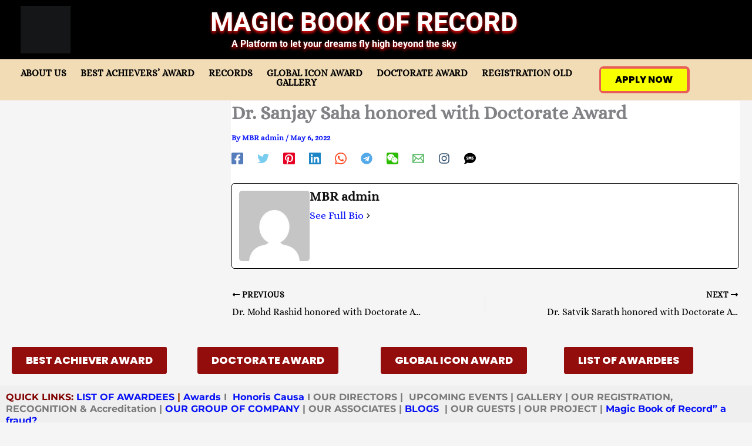

--- FILE ---
content_type: text/html; charset=UTF-8
request_url: https://magicbookofrecord.com/dr-sanjay-saha-honored-with-doctorate-award/
body_size: 86611
content:
<!DOCTYPE html><html dir="ltr" lang="en-US" prefix="og: https://ogp.me/ns#"><head><script data-no-optimize="1">var litespeed_docref=sessionStorage.getItem("litespeed_docref");litespeed_docref&&(Object.defineProperty(document,"referrer",{get:function(){return litespeed_docref}}),sessionStorage.removeItem("litespeed_docref"));</script> <meta charset="UTF-8"><meta name="viewport" content="width=device-width, initial-scale=1"><link rel="profile" href="https://gmpg.org/xfn/11"><title>Dr. Sanjay Saha honored with Doctorate Award - Magic Book of Record</title><meta name="description" content="Honorary Doctorate Award (Honoris Causa) is presented to DR. Sanjay Saha from Andaman and Nicobar Islands state his contribution in the field of Spiritual Healing. He is promoting the cause of spiritual healing through Reiki." /><meta name="robots" content="max-image-preview:large" /><meta name="author" content="MBR admin"/><link rel="canonical" href="https://magicbookofrecord.com/dr-sanjay-saha-honored-with-doctorate-award/" /><meta name="generator" content="All in One SEO Pro (AIOSEO) 4.9.3" /><meta property="og:locale" content="en_US" /><meta property="og:site_name" content="Magic Book of Record - A Platform to let your dreams Fly High Beyond The Sky" /><meta property="og:type" content="article" /><meta property="og:title" content="Dr. Sanjay Saha honored with Doctorate Award - Magic Book of Record" /><meta property="og:description" content="Honorary Doctorate Award (Honoris Causa) is presented to DR. Sanjay Saha from Andaman and Nicobar Islands state his contribution in the field of Spiritual Healing. He is promoting the cause of spiritual healing through Reiki." /><meta property="og:url" content="https://magicbookofrecord.com/dr-sanjay-saha-honored-with-doctorate-award/" /><meta property="og:image" content="https://magicbookofrecord.com/wp-content/uploads/2024/02/Logo-MAGIC-Book-of-Record-png.png" /><meta property="og:image:secure_url" content="https://magicbookofrecord.com/wp-content/uploads/2024/02/Logo-MAGIC-Book-of-Record-png.png" /><meta property="og:image:width" content="485" /><meta property="og:image:height" content="463" /><meta property="article:published_time" content="2022-05-06T07:11:07+00:00" /><meta property="article:modified_time" content="2022-05-06T07:11:17+00:00" /><meta property="article:publisher" content="https://www.facebook.com/Magicbookofrecords/" /><meta name="twitter:card" content="summary_large_image" /><meta name="twitter:title" content="Dr. Sanjay Saha honored with Doctorate Award - Magic Book of Record" /><meta name="twitter:description" content="Honorary Doctorate Award (Honoris Causa) is presented to DR. Sanjay Saha from Andaman and Nicobar Islands state his contribution in the field of Spiritual Healing. He is promoting the cause of spiritual healing through Reiki." /><meta name="twitter:image" content="https://magicbookofrecord.com/wp-content/uploads/2024/02/Logo-MAGIC-Book-of-Record-png.png" /> <script type="application/ld+json" class="aioseo-schema">{"@context":"https:\/\/schema.org","@graph":[{"@type":"BlogPosting","@id":"https:\/\/magicbookofrecord.com\/dr-sanjay-saha-honored-with-doctorate-award\/#blogposting","name":"Dr. Sanjay Saha honored with Doctorate Award - Magic Book of Record","headline":"Dr. Sanjay Saha honored with Doctorate Award","author":{"@id":"https:\/\/magicbookofrecord.com\/author\/admin\/#author"},"publisher":{"@id":"https:\/\/magicbookofrecord.com\/#organization"},"image":{"@type":"ImageObject","url":"https:\/\/magicbookofrecord.com\/wp-content\/uploads\/2022\/05\/Sanjay-Saha-Andaman-and-Nicobar-Islands-5776-Magic-Book-of-Record.png","width":1280,"height":721,"caption":"Sanjay Saha Spiritual Healer"},"datePublished":"2022-05-06T12:41:07+05:30","dateModified":"2022-05-06T12:41:17+05:30","inLanguage":"en-US","mainEntityOfPage":{"@id":"https:\/\/magicbookofrecord.com\/dr-sanjay-saha-honored-with-doctorate-award\/#webpage"},"isPartOf":{"@id":"https:\/\/magicbookofrecord.com\/dr-sanjay-saha-honored-with-doctorate-award\/#webpage"},"articleSection":"Health Care, Medical &amp; Pharmacy, Honorary Doctorate"},{"@type":"BreadcrumbList","@id":"https:\/\/magicbookofrecord.com\/dr-sanjay-saha-honored-with-doctorate-award\/#breadcrumblist","itemListElement":[{"@type":"ListItem","@id":"https:\/\/magicbookofrecord.com#listItem","position":1,"name":"Home","item":"https:\/\/magicbookofrecord.com","nextItem":{"@type":"ListItem","@id":"https:\/\/magicbookofrecord.com\/category\/honorary-doctorate-award\/#listItem","name":"Honorary Doctorate"}},{"@type":"ListItem","@id":"https:\/\/magicbookofrecord.com\/category\/honorary-doctorate-award\/#listItem","position":2,"name":"Honorary Doctorate","item":"https:\/\/magicbookofrecord.com\/category\/honorary-doctorate-award\/","nextItem":{"@type":"ListItem","@id":"https:\/\/magicbookofrecord.com\/dr-sanjay-saha-honored-with-doctorate-award\/#listItem","name":"Dr. Sanjay Saha honored with Doctorate Award"},"previousItem":{"@type":"ListItem","@id":"https:\/\/magicbookofrecord.com#listItem","name":"Home"}},{"@type":"ListItem","@id":"https:\/\/magicbookofrecord.com\/dr-sanjay-saha-honored-with-doctorate-award\/#listItem","position":3,"name":"Dr. Sanjay Saha honored with Doctorate Award","previousItem":{"@type":"ListItem","@id":"https:\/\/magicbookofrecord.com\/category\/honorary-doctorate-award\/#listItem","name":"Honorary Doctorate"}}]},{"@type":"Organization","@id":"https:\/\/magicbookofrecord.com\/#organization","name":"Magic Book of Record Magic Book Of Record","description":"#taglineA Platform to let your dreams fly high beyond the sky.","url":"https:\/\/magicbookofrecord.com\/","telephone":"+919910192298","logo":{"@type":"ImageObject","url":"https:\/\/magicbookofrecord.com\/wp-content\/uploads\/2021\/10\/magic-book-of-record-logo.png","@id":"https:\/\/magicbookofrecord.com\/dr-sanjay-saha-honored-with-doctorate-award\/#organizationLogo","width":147,"height":147,"caption":"Magic Book of Record Logo"},"image":{"@id":"https:\/\/magicbookofrecord.com\/dr-sanjay-saha-honored-with-doctorate-award\/#organizationLogo"},"sameAs":["https:\/\/www.facebook.com\/Magicbookofrecords\/","https:\/\/www.instagram.com\/magicbookofrecord\/","https:\/\/www.youtube.com\/@MagicBookofRecord"]},{"@type":"Person","@id":"https:\/\/magicbookofrecord.com\/author\/admin\/#author","url":"https:\/\/magicbookofrecord.com\/author\/admin\/","name":"MBR admin","image":{"@type":"ImageObject","url":"https:\/\/magicbookofrecord.com\/wp-content\/litespeed\/avatar\/2bbb1c3cad34b91f3095dc09fc48fab9.jpg?ver=1768217849"}},{"@type":"WebPage","@id":"https:\/\/magicbookofrecord.com\/dr-sanjay-saha-honored-with-doctorate-award\/#webpage","url":"https:\/\/magicbookofrecord.com\/dr-sanjay-saha-honored-with-doctorate-award\/","name":"Dr. Sanjay Saha honored with Doctorate Award - Magic Book of Record","description":"Honorary Doctorate Award (Honoris Causa) is presented to DR. Sanjay Saha from Andaman and Nicobar Islands state his contribution in the field of Spiritual Healing. He is promoting the cause of spiritual healing through Reiki.","inLanguage":"en-US","isPartOf":{"@id":"https:\/\/magicbookofrecord.com\/#website"},"breadcrumb":{"@id":"https:\/\/magicbookofrecord.com\/dr-sanjay-saha-honored-with-doctorate-award\/#breadcrumblist"},"author":{"@id":"https:\/\/magicbookofrecord.com\/author\/admin\/#author"},"creator":{"@id":"https:\/\/magicbookofrecord.com\/author\/admin\/#author"},"image":{"@type":"ImageObject","url":"https:\/\/magicbookofrecord.com\/wp-content\/uploads\/2022\/05\/Sanjay-Saha-Andaman-and-Nicobar-Islands-5776-Magic-Book-of-Record.png","@id":"https:\/\/magicbookofrecord.com\/dr-sanjay-saha-honored-with-doctorate-award\/#mainImage","width":1280,"height":721,"caption":"Sanjay Saha Spiritual Healer"},"primaryImageOfPage":{"@id":"https:\/\/magicbookofrecord.com\/dr-sanjay-saha-honored-with-doctorate-award\/#mainImage"},"datePublished":"2022-05-06T12:41:07+05:30","dateModified":"2022-05-06T12:41:17+05:30"},{"@type":"WebSite","@id":"https:\/\/magicbookofrecord.com\/#website","url":"https:\/\/magicbookofrecord.com\/","name":"Magic Book of Record","description":"A Platform to let your dreams Fly High Beyond The Sky","inLanguage":"en-US","publisher":{"@id":"https:\/\/magicbookofrecord.com\/#organization"}}]}</script> <link rel='dns-prefetch' href='//fonts.googleapis.com' /><link rel="alternate" type="application/rss+xml" title="Magic Book of Record &raquo; Feed" href="https://magicbookofrecord.com/feed/" /><link rel="alternate" type="application/rss+xml" title="Magic Book of Record &raquo; Comments Feed" href="https://magicbookofrecord.com/comments/feed/" /><link rel="alternate" title="oEmbed (JSON)" type="application/json+oembed" href="https://magicbookofrecord.com/wp-json/oembed/1.0/embed?url=https%3A%2F%2Fmagicbookofrecord.com%2Fdr-sanjay-saha-honored-with-doctorate-award%2F" /><link rel="alternate" title="oEmbed (XML)" type="text/xml+oembed" href="https://magicbookofrecord.com/wp-json/oembed/1.0/embed?url=https%3A%2F%2Fmagicbookofrecord.com%2Fdr-sanjay-saha-honored-with-doctorate-award%2F&#038;format=xml" /><style id='wp-img-auto-sizes-contain-inline-css'>img:is([sizes=auto i],[sizes^="auto," i]){contain-intrinsic-size:3000px 1500px}
/*# sourceURL=wp-img-auto-sizes-contain-inline-css */</style><style>1{content-visibility:auto;contain-intrinsic-size:1px 1000px;}</style><link data-optimized="2" rel="stylesheet" href="https://magicbookofrecord.com/wp-content/litespeed/css/6e80057b664b3f165b5a45d5ee0d863a.css?ver=d61a4" /><style id='astra-theme-css-inline-css'>:root{--ast-post-nav-space:0;--ast-container-default-xlg-padding:2.5em;--ast-container-default-lg-padding:2.5em;--ast-container-default-slg-padding:2em;--ast-container-default-md-padding:2.5em;--ast-container-default-sm-padding:2.5em;--ast-container-default-xs-padding:2.4em;--ast-container-default-xxs-padding:1.8em;--ast-code-block-background:#ECEFF3;--ast-comment-inputs-background:#F9FAFB;--ast-normal-container-width:1440px;--ast-narrow-container-width:750px;--ast-blog-title-font-weight:600;--ast-blog-meta-weight:600;--ast-global-color-primary:var(--ast-global-color-4);--ast-global-color-secondary:var(--ast-global-color-5);--ast-global-color-alternate-background:var(--ast-global-color-6);--ast-global-color-subtle-background:var(--ast-global-color-7);--ast-bg-style-guide:var( --ast-global-color-secondary,--ast-global-color-5 );--ast-shadow-style-guide:0px 0px 4px 0 #00000057;--ast-global-dark-bg-style:#fff;--ast-global-dark-lfs:#fbfbfb;--ast-widget-bg-color:#fafafa;--ast-wc-container-head-bg-color:#fbfbfb;--ast-title-layout-bg:#eeeeee;--ast-search-border-color:#e7e7e7;--ast-lifter-hover-bg:#e6e6e6;--ast-gallery-block-color:#000;--srfm-color-input-label:var(--ast-global-color-2);}html{font-size:100%;}a{color:#0712f5;}a:hover,a:focus{color:#0e8005;}body,button,input,select,textarea,.ast-button,.ast-custom-button{font-family:'Alice',serif;font-weight:400;font-size:16px;font-size:1rem;line-height:var(--ast-body-line-height,20px);text-decoration:initial;}blockquote{color:var(--ast-global-color-3);}p,.entry-content p{margin-bottom:0.5em;}h1,h2,h3,h4,h5,h6,.entry-content :where(h1,h2,h3,h4,h5,h6),.site-title,.site-title a{font-family:'Poppins',sans-serif;font-weight:600;line-height:19px;text-transform:uppercase;letter-spacing:0;text-decoration:initial;}.ast-site-identity .site-title a{color:var(--ast-global-color-2);}.site-title{font-size:26px;font-size:1.625rem;display:block;}.site-header .site-description{font-size:15px;font-size:0.9375rem;display:none;}.entry-title{font-size:20px;font-size:1.25rem;}.ast-blog-single-element.ast-taxonomy-container a{font-size:14px;font-size:0.875rem;}.ast-blog-meta-container{font-size:13px;font-size:0.8125rem;}.archive .ast-article-post,.blog .ast-article-post,.archive .ast-article-post:hover,.blog .ast-article-post:hover{border-top-left-radius:6px;border-top-right-radius:6px;border-bottom-right-radius:6px;border-bottom-left-radius:6px;overflow:hidden;}h1,.entry-content :where(h1){font-size:30px;font-size:1.875rem;font-weight:800;font-family:'Poppins',sans-serif;line-height:35px;text-transform:uppercase;}h2,.entry-content :where(h2){font-size:25px;font-size:1.5625rem;font-weight:600;font-family:'Poppins',sans-serif;line-height:30px;text-transform:uppercase;}h3,.entry-content :where(h3){font-size:20px;font-size:1.25rem;font-weight:600;font-family:'Poppins',sans-serif;line-height:24px;text-transform:uppercase;}h4,.entry-content :where(h4){font-size:16px;font-size:1rem;line-height:22px;font-weight:600;font-family:'Poppins',sans-serif;text-transform:uppercase;}h5,.entry-content :where(h5){font-size:14px;font-size:0.875rem;line-height:18px;font-weight:500;font-family:'Poppins',sans-serif;text-transform:uppercase;}h6,.entry-content :where(h6){font-size:12px;font-size:0.75rem;line-height:15px;font-weight:500;font-family:'Poppins',sans-serif;text-transform:uppercase;letter-spacing:0;}::selection{background-color:var(--ast-global-color-0);color:#000000;}body,h1,h2,h3,h4,h5,h6,.entry-title a,.entry-content :where(h1,h2,h3,h4,h5,h6){color:var(--ast-global-color-3);}.tagcloud a:hover,.tagcloud a:focus,.tagcloud a.current-item{color:#ffffff;border-color:#0712f5;background-color:#0712f5;}input:focus,input[type="text"]:focus,input[type="email"]:focus,input[type="url"]:focus,input[type="password"]:focus,input[type="reset"]:focus,input[type="search"]:focus,textarea:focus{border-color:#0712f5;}input[type="radio"]:checked,input[type=reset],input[type="checkbox"]:checked,input[type="checkbox"]:hover:checked,input[type="checkbox"]:focus:checked,input[type=range]::-webkit-slider-thumb{border-color:#0712f5;background-color:#0712f5;box-shadow:none;}.site-footer a:hover + .post-count,.site-footer a:focus + .post-count{background:#0712f5;border-color:#0712f5;}.single .nav-links .nav-previous,.single .nav-links .nav-next{color:#0712f5;}.entry-meta,.entry-meta *{line-height:1.45;color:#0712f5;}.entry-meta a:not(.ast-button):hover,.entry-meta a:not(.ast-button):hover *,.entry-meta a:not(.ast-button):focus,.entry-meta a:not(.ast-button):focus *,.page-links > .page-link,.page-links .page-link:hover,.post-navigation a:hover{color:#0e8005;}#cat option,.secondary .calendar_wrap thead a,.secondary .calendar_wrap thead a:visited{color:#0712f5;}.secondary .calendar_wrap #today,.ast-progress-val span{background:#0712f5;}.secondary a:hover + .post-count,.secondary a:focus + .post-count{background:#0712f5;border-color:#0712f5;}.calendar_wrap #today > a{color:#ffffff;}.page-links .page-link,.single .post-navigation a{color:var(--ast-global-color-3);}.ast-search-menu-icon .search-form button.search-submit{padding:0 4px;}.ast-search-menu-icon form.search-form{padding-right:0;}.ast-search-menu-icon.slide-search input.search-field{width:0;}.ast-header-search .ast-search-menu-icon.ast-dropdown-active .search-form,.ast-header-search .ast-search-menu-icon.ast-dropdown-active .search-field:focus{transition:all 0.2s;}.search-form input.search-field:focus{outline:none;}.ast-search-menu-icon .search-form button.search-submit:focus,.ast-theme-transparent-header .ast-header-search .ast-dropdown-active .ast-icon,.ast-theme-transparent-header .ast-inline-search .search-field:focus .ast-icon{color:var(--ast-global-color-1);}.ast-header-search .slide-search .search-form{border:2px solid var(--ast-global-color-0);}.ast-header-search .slide-search .search-field{background-color:(--ast-global-dark-bg-style);}.ast-archive-title{color:var(--ast-global-color-2);}.widget-title{font-size:22px;font-size:1.375rem;color:var(--ast-global-color-2);}.single .ast-author-details .author-title{color:#0e8005;}#secondary,#secondary button,#secondary input,#secondary select,#secondary textarea{font-size:16px;font-size:1rem;}.ast-search-menu-icon.slide-search a:focus-visible:focus-visible,.astra-search-icon:focus-visible,#close:focus-visible,a:focus-visible,.ast-menu-toggle:focus-visible,.site .skip-link:focus-visible,.wp-block-loginout input:focus-visible,.wp-block-search.wp-block-search__button-inside .wp-block-search__inside-wrapper,.ast-header-navigation-arrow:focus-visible,.ast-orders-table__row .ast-orders-table__cell:focus-visible,a#ast-apply-coupon:focus-visible,#ast-apply-coupon:focus-visible,#close:focus-visible,.button.search-submit:focus-visible,#search_submit:focus,.normal-search:focus-visible,.ast-header-account-wrap:focus-visible,.astra-cart-drawer-close:focus,.ast-single-variation:focus,.ast-button:focus,.ast-builder-button-wrap:has(.ast-custom-button-link:focus),.ast-builder-button-wrap .ast-custom-button-link:focus{outline-style:dotted;outline-color:inherit;outline-width:thin;}input:focus,input[type="text"]:focus,input[type="email"]:focus,input[type="url"]:focus,input[type="password"]:focus,input[type="reset"]:focus,input[type="search"]:focus,input[type="number"]:focus,textarea:focus,.wp-block-search__input:focus,[data-section="section-header-mobile-trigger"] .ast-button-wrap .ast-mobile-menu-trigger-minimal:focus,.ast-mobile-popup-drawer.active .menu-toggle-close:focus,#ast-scroll-top:focus,#coupon_code:focus,#ast-coupon-code:focus{border-style:dotted;border-color:inherit;border-width:thin;}input{outline:none;}.ast-logo-title-inline .site-logo-img{padding-right:1em;}.site-logo-img img{ transition:all 0.2s linear;}body .ast-oembed-container *{position:absolute;top:0;width:100%;height:100%;left:0;}body .wp-block-embed-pocket-casts .ast-oembed-container *{position:unset;}.ast-single-post-featured-section + article {margin-top: 2em;}.site-content .ast-single-post-featured-section img {width: 100%;overflow: hidden;object-fit: cover;}.ast-separate-container .site-content .ast-single-post-featured-section + article {margin-top: -80px;z-index: 9;position: relative;border-radius: 4px;}@media (min-width: 922px) {.ast-no-sidebar .site-content .ast-article-image-container--wide {margin-left: -120px;margin-right: -120px;max-width: unset;width: unset;}.ast-left-sidebar .site-content .ast-article-image-container--wide,.ast-right-sidebar .site-content .ast-article-image-container--wide {margin-left: -10px;margin-right: -10px;}.site-content .ast-article-image-container--full {margin-left: calc( -50vw + 50%);margin-right: calc( -50vw + 50%);max-width: 100vw;width: 100vw;}.ast-left-sidebar .site-content .ast-article-image-container--full,.ast-right-sidebar .site-content .ast-article-image-container--full {margin-left: -10px;margin-right: -10px;max-width: inherit;width: auto;}}.site > .ast-single-related-posts-container {margin-top: 0;}@media (min-width: 922px) {.ast-desktop .ast-container--narrow {max-width: var(--ast-narrow-container-width);margin: 0 auto;}}#secondary {margin: 4em 0 2.5em;word-break: break-word;line-height: 2;}#secondary li {margin-bottom: 0.75em;}#secondary li:last-child {margin-bottom: 0;}@media (max-width: 768px) {.js_active .ast-plain-container.ast-single-post #secondary {margin-top: 1.5em;}}.ast-separate-container.ast-two-container #secondary .widget {background-color: #fff;padding: 2em;margin-bottom: 2em;}@media (min-width: 993px) {.ast-left-sidebar #secondary {padding-right: 60px;}.ast-right-sidebar #secondary {padding-left: 60px;}}@media (max-width: 993px) {.ast-right-sidebar #secondary {padding-left: 30px;}.ast-left-sidebar #secondary {padding-right: 30px;}}@media (min-width: 993px) {.ast-page-builder-template.ast-left-sidebar #secondary {padding-left: 60px;}.ast-page-builder-template.ast-right-sidebar #secondary {padding-right: 60px;}}@media (max-width: 993px) {.ast-page-builder-template.ast-right-sidebar #secondary {padding-right: 30px;}.ast-page-builder-template.ast-left-sidebar #secondary {padding-left: 30px;}}input[type="text"],input[type="number"],input[type="email"],input[type="url"],input[type="password"],input[type="search"],input[type=reset],input[type=tel],input[type=date],select,textarea{font-size:16px;font-style:normal;font-weight:400;line-height:24px;width:100%;padding:12px 16px;border-radius:4px;box-shadow:0px 1px 2px 0px rgba(0,0,0,0.05);color:var(--ast-form-input-text,#475569);}input[type="text"],input[type="number"],input[type="email"],input[type="url"],input[type="password"],input[type="search"],input[type=reset],input[type=tel],input[type=date],select{height:40px;}input[type="date"]{border-width:1px;border-style:solid;border-color:var(--ast-border-color);background:var( --ast-global-color-secondary,--ast-global-color-5 );}input[type="text"]:focus,input[type="number"]:focus,input[type="email"]:focus,input[type="url"]:focus,input[type="password"]:focus,input[type="search"]:focus,input[type=reset]:focus,input[type="tel"]:focus,input[type="date"]:focus,select:focus,textarea:focus{border-color:#046BD2;box-shadow:none;outline:none;color:var(--ast-form-input-focus-text,#475569);}label,legend{color:#111827;font-size:14px;font-style:normal;font-weight:500;line-height:20px;}select{padding:6px 10px;}fieldset{padding:30px;border-radius:4px;}button,.ast-button,.button,input[type="button"],input[type="reset"],input[type="submit"],a:where(.wp-block-button__link){border-radius:4px;box-shadow:0px 1px 2px 0px rgba(0,0,0,0.05);}:root{--ast-comment-inputs-background:#FFF;}::placeholder{color:var(--ast-form-field-color,#9CA3AF);}::-ms-input-placeholder{color:var(--ast-form-field-color,#9CA3AF);}.wpcf7 input.wpcf7-form-control:not([type=submit]),.wpcf7 textarea.wpcf7-form-control{padding:12px 16px;}.wpcf7 select.wpcf7-form-control{padding:6px 10px;}.wpcf7 input.wpcf7-form-control:not([type=submit]):focus,.wpcf7 select.wpcf7-form-control:focus,.wpcf7 textarea.wpcf7-form-control:focus{border-style:disable;border-color:#046BD2;border-width:thin;box-shadow:none;outline:none;color:var(--ast-form-input-focus-text,#475569);}.wpcf7 .wpcf7-not-valid-tip{color:#DC2626;font-size:14px;font-weight:400;line-height:20px;margin-top:8px;}.wpcf7 input[type=file].wpcf7-form-control{font-size:16px;font-style:normal;font-weight:400;line-height:24px;width:100%;padding:12px 16px;border-radius:4px;box-shadow:0px 1px 2px 0px rgba(0,0,0,0.05);color:var(--ast-form-input-text,#475569);}@media (max-width:921.9px){#ast-desktop-header{display:none;}}@media (min-width:922px){#ast-mobile-header{display:none;}}.wp-block-buttons.aligncenter{justify-content:center;}@media (max-width:921px){.ast-theme-transparent-header #primary,.ast-theme-transparent-header #secondary{padding:0;}}@media (max-width:921px){.ast-plain-container.ast-no-sidebar #primary{padding:0;}}.ast-plain-container.ast-no-sidebar #primary{margin-top:0;margin-bottom:0;}@media (min-width:1200px){.ast-plain-container.ast-no-sidebar #primary{margin-top:60px;margin-bottom:60px;}}.wp-block-button.is-style-outline .wp-block-button__link{border-color:var(--ast-global-color-4);border-top-width:0px;border-right-width:0px;border-bottom-width:0px;border-left-width:0px;}div.wp-block-button.is-style-outline > .wp-block-button__link:not(.has-text-color),div.wp-block-button.wp-block-button__link.is-style-outline:not(.has-text-color){color:var(--ast-global-color-4);}.wp-block-button.is-style-outline .wp-block-button__link:hover,.wp-block-buttons .wp-block-button.is-style-outline .wp-block-button__link:focus,.wp-block-buttons .wp-block-button.is-style-outline > .wp-block-button__link:not(.has-text-color):hover,.wp-block-buttons .wp-block-button.wp-block-button__link.is-style-outline:not(.has-text-color):hover{color:var(--ast-global-color-8);background-color:var(--ast-global-color-8);border-color:var(--ast-global-color-4);}.post-page-numbers.current .page-link,.ast-pagination .page-numbers.current{color:#000000;border-color:var(--ast-global-color-0);background-color:var(--ast-global-color-0);}.wp-block-button.is-style-outline .wp-block-button__link{border-top-width:0px;border-right-width:0px;border-bottom-width:0px;border-left-width:0px;}.wp-block-buttons .wp-block-button.is-style-outline .wp-block-button__link.wp-element-button,.ast-outline-button,.wp-block-uagb-buttons-child .uagb-buttons-repeater.ast-outline-button{border-color:var(--ast-global-color-3);border-top-width:0px;border-right-width:0px;border-bottom-width:0px;border-left-width:0px;font-family:'Poppins',sans-serif;font-weight:500;font-size:16px;font-size:1rem;line-height:1em;text-transform:uppercase;padding-top:10px;padding-right:20px;padding-bottom:10px;padding-left:20px;border-top-left-radius:3px;border-top-right-radius:3px;border-bottom-right-radius:3px;border-bottom-left-radius:3px;}.wp-block-buttons .wp-block-button.is-style-outline > .wp-block-button__link:not(.has-text-color),.wp-block-buttons .wp-block-button.wp-block-button__link.is-style-outline:not(.has-text-color),.ast-outline-button{color:var(--ast-global-color-4);}.wp-block-button.is-style-outline .wp-block-button__link:hover,.wp-block-buttons .wp-block-button.is-style-outline .wp-block-button__link:focus,.wp-block-buttons .wp-block-button.is-style-outline > .wp-block-button__link:not(.has-text-color):hover,.wp-block-buttons .wp-block-button.wp-block-button__link.is-style-outline:not(.has-text-color):hover,.ast-outline-button:hover,.ast-outline-button:focus,.wp-block-uagb-buttons-child .uagb-buttons-repeater.ast-outline-button:hover,.wp-block-uagb-buttons-child .uagb-buttons-repeater.ast-outline-button:focus{color:var(--ast-global-color-8);background-color:var(--ast-global-color-8);border-color:var(--ast-global-color-5);}.wp-block-button .wp-block-button__link.wp-element-button.is-style-outline:not(.has-background),.wp-block-button.is-style-outline>.wp-block-button__link.wp-element-button:not(.has-background),.ast-outline-button{background-color:var(--ast-global-color-3);}.wp-block-buttons .wp-block-button .wp-block-button__link.is-style-outline:not(.has-background),.wp-block-buttons .wp-block-button.is-style-outline>.wp-block-button__link:not(.has-background),.ast-outline-button{background-color:var(--ast-global-color-3);color:var(--ast-global-color-4);}.uagb-buttons-repeater.ast-outline-button{border-radius:9999px;}.entry-content[data-ast-blocks-layout] > figure{margin-bottom:1em;}h1.widget-title{font-weight:800;}h2.widget-title{font-weight:600;}h3.widget-title{font-weight:600;}.elementor-widget-container .elementor-loop-container .e-loop-item[data-elementor-type="loop-item"]{width:100%;} .content-area .elementor-widget-theme-post-content h1,.content-area .elementor-widget-theme-post-content h2,.content-area .elementor-widget-theme-post-content h3,.content-area .elementor-widget-theme-post-content h4,.content-area .elementor-widget-theme-post-content h5,.content-area .elementor-widget-theme-post-content h6{margin-top:1.5em;margin-bottom:calc(0.3em + 10px);}#page{display:flex;flex-direction:column;min-height:100vh;}.ast-404-layout-1 h1.page-title{color:var(--ast-global-color-2);}.single .post-navigation a{line-height:1em;height:inherit;}.error-404 .page-sub-title{font-size:1.5rem;font-weight:inherit;}.search .site-content .content-area .search-form{margin-bottom:0;}#page .site-content{flex-grow:1;}.widget{margin-bottom:1.25em;}#secondary li{line-height:1.5em;}#secondary .wp-block-group h2{margin-bottom:0.7em;}#secondary h2{font-size:1.7rem;}.ast-separate-container .ast-article-post,.ast-separate-container .ast-article-single,.ast-separate-container .comment-respond{padding:2.5em;}.ast-separate-container .ast-article-single .ast-article-single{padding:0;}.ast-article-single .wp-block-post-template-is-layout-grid{padding-left:0;}.ast-separate-container .comments-title,.ast-narrow-container .comments-title{padding:1.5em 2em;}.ast-page-builder-template .comment-form-textarea,.ast-comment-formwrap .ast-grid-common-col{padding:0;}.ast-comment-formwrap{padding:0;display:inline-flex;column-gap:20px;width:100%;margin-left:0;margin-right:0;}.comments-area textarea#comment:focus,.comments-area textarea#comment:active,.comments-area .ast-comment-formwrap input[type="text"]:focus,.comments-area .ast-comment-formwrap input[type="text"]:active {box-shadow:none;outline:none;}.archive.ast-page-builder-template .entry-header{margin-top:2em;}.ast-page-builder-template .ast-comment-formwrap{width:100%;}.entry-title{margin-bottom:0.6em;}.ast-archive-description p{font-size:inherit;font-weight:inherit;line-height:inherit;}.ast-article-single figure,.ast-article-single img:not(figure img){box-shadow:0 0 30px 0 rgba(0,0,0,.15);-webkit-box-shadow:0 0 30px 0 rgba(0,0,0,.15);-moz-box-shadow:0 0 30px 0 rgba(0,0,0,.15);}.ast-separate-container .ast-comment-list li.depth-1,.hentry{margin-bottom:1.5em;}.site-content section.ast-archive-description{margin-bottom:2em;}@media (min-width:921px){.ast-left-sidebar.ast-page-builder-template #secondary,.archive.ast-right-sidebar.ast-page-builder-template .site-main{padding-left:20px;padding-right:20px;}}@media (max-width:544px){.ast-comment-formwrap.ast-row{column-gap:10px;display:inline-block;}#ast-commentform .ast-grid-common-col{position:relative;width:100%;}}@media (min-width:1201px){.ast-separate-container .ast-article-post,.ast-separate-container .ast-article-single,.ast-separate-container .ast-author-box,.ast-separate-container .ast-404-layout-1,.ast-separate-container .no-results{padding:2.5em;}} .content-area .elementor-widget-theme-post-content h1,.content-area .elementor-widget-theme-post-content h2,.content-area .elementor-widget-theme-post-content h3,.content-area .elementor-widget-theme-post-content h4,.content-area .elementor-widget-theme-post-content h5,.content-area .elementor-widget-theme-post-content h6{margin-top:1.5em;margin-bottom:calc(0.3em + 10px);}.elementor-loop-container .e-loop-item,.elementor-loop-container .ast-separate-container .ast-article-post,.elementor-loop-container .ast-separate-container .ast-article-single,.elementor-loop-container .ast-separate-container .comment-respond{padding:0px;}@media (max-width:921px){.ast-left-sidebar #content > .ast-container{display:flex;flex-direction:column-reverse;width:100%;}}@media (max-width:921px){#secondary.secondary{padding-top:0;}.ast-separate-container.ast-right-sidebar #secondary{padding-left:1em;padding-right:1em;}.ast-separate-container.ast-two-container #secondary{padding-left:0;padding-right:0;}.ast-page-builder-template .entry-header #secondary,.ast-page-builder-template #secondary{margin-top:1.5em;}}@media (max-width:921px){.ast-right-sidebar #primary{padding-right:0;}.ast-page-builder-template.ast-left-sidebar #secondary,.ast-page-builder-template.ast-right-sidebar #secondary{padding-right:20px;padding-left:20px;}.ast-right-sidebar #secondary,.ast-left-sidebar #primary{padding-left:0;}.ast-left-sidebar #secondary{padding-right:0;}}@media (min-width:922px){.ast-separate-container.ast-right-sidebar #primary,.ast-separate-container.ast-left-sidebar #primary{border:0;}.search-no-results.ast-separate-container #primary{margin-bottom:4em;}}@media (min-width:922px){.ast-right-sidebar #primary{border-right:1px solid var(--ast-border-color);}.ast-left-sidebar #primary{border-left:1px solid var(--ast-border-color);}.ast-right-sidebar #secondary{border-left:1px solid var(--ast-border-color);margin-left:-1px;}.ast-left-sidebar #secondary{border-right:1px solid var(--ast-border-color);margin-right:-1px;}.ast-separate-container.ast-two-container.ast-right-sidebar #secondary{padding-left:30px;padding-right:0;}.ast-separate-container.ast-two-container.ast-left-sidebar #secondary{padding-right:30px;padding-left:0;}.ast-separate-container.ast-right-sidebar #secondary,.ast-separate-container.ast-left-sidebar #secondary{border:0;margin-left:auto;margin-right:auto;}.ast-separate-container.ast-two-container #secondary .widget:last-child{margin-bottom:0;}}.wp-block-button .wp-block-button__link{color:var(--ast-global-color-4);}.wp-block-button .wp-block-button__link:hover,.wp-block-button .wp-block-button__link:focus{color:var(--ast-global-color-8);background-color:var(--ast-global-color-8);border-color:var(--ast-global-color-4);}.elementor-widget-heading h1.elementor-heading-title{line-height:35px;}.elementor-widget-heading h2.elementor-heading-title{line-height:30px;}.elementor-widget-heading h3.elementor-heading-title{line-height:24px;}.elementor-widget-heading h4.elementor-heading-title{line-height:22px;}.elementor-widget-heading h5.elementor-heading-title{line-height:18px;}.elementor-widget-heading h6.elementor-heading-title{line-height:15px;}.wp-block-button .wp-block-button__link,.wp-block-search .wp-block-search__button,body .wp-block-file .wp-block-file__button{border-style:solid;border-top-width:0px;border-right-width:0px;border-left-width:0px;border-bottom-width:0px;border-color:var(--ast-global-color-4);background-color:var(--ast-global-color-3);color:var(--ast-global-color-4);font-family:'Poppins',sans-serif;font-weight:800;line-height:1em;text-transform:uppercase;font-size:16px;font-size:1rem;border-top-left-radius:30px;border-top-right-radius:30px;border-bottom-right-radius:30px;border-bottom-left-radius:30px;padding-top:10px;padding-right:10px;padding-bottom:10px;padding-left:10px;}@media (max-width:921px){.wp-block-button .wp-block-button__link,.wp-block-search .wp-block-search__button,body .wp-block-file .wp-block-file__button{padding-top:10px;padding-right:10px;padding-bottom:10px;padding-left:10px;}}@media (max-width:544px){.wp-block-button .wp-block-button__link,.wp-block-search .wp-block-search__button,body .wp-block-file .wp-block-file__button{padding-top:10px;padding-right:10px;padding-bottom:10px;padding-left:10px;}}.menu-toggle,button,.ast-button,.ast-custom-button,.button,input#submit,input[type="button"],input[type="submit"],input[type="reset"],#comments .submit,.search .search-submit,form[CLASS*="wp-block-search__"].wp-block-search .wp-block-search__inside-wrapper .wp-block-search__button,body .wp-block-file .wp-block-file__button,.search .search-submit{border-style:solid;border-top-width:0px;border-right-width:0px;border-left-width:0px;border-bottom-width:0px;color:var(--ast-global-color-4);border-color:var(--ast-global-color-4);background-color:var(--ast-global-color-3);padding-top:10px;padding-right:10px;padding-bottom:10px;padding-left:10px;font-family:'Poppins',sans-serif;font-weight:800;font-size:16px;font-size:1rem;line-height:1em;text-transform:uppercase;border-top-left-radius:30px;border-top-right-radius:30px;border-bottom-right-radius:30px;border-bottom-left-radius:30px;}button:focus,.menu-toggle:hover,button:hover,.ast-button:hover,.ast-custom-button:hover .button:hover,.ast-custom-button:hover ,input[type=reset]:hover,input[type=reset]:focus,input#submit:hover,input#submit:focus,input[type="button"]:hover,input[type="button"]:focus,input[type="submit"]:hover,input[type="submit"]:focus,form[CLASS*="wp-block-search__"].wp-block-search .wp-block-search__inside-wrapper .wp-block-search__button:hover,form[CLASS*="wp-block-search__"].wp-block-search .wp-block-search__inside-wrapper .wp-block-search__button:focus,body .wp-block-file .wp-block-file__button:hover,body .wp-block-file .wp-block-file__button:focus{color:var(--ast-global-color-8);background-color:var(--ast-global-color-8);border-color:var(--ast-global-color-4);}form[CLASS*="wp-block-search__"].wp-block-search .wp-block-search__inside-wrapper .wp-block-search__button.has-icon{padding-top:calc(10px - 3px);padding-right:calc(10px - 3px);padding-bottom:calc(10px - 3px);padding-left:calc(10px - 3px);}@media (max-width:921px){.menu-toggle,button,.ast-button,.ast-custom-button,.button,input#submit,input[type="button"],input[type="submit"],input[type="reset"],#comments .submit,.search .search-submit,form[CLASS*="wp-block-search__"].wp-block-search .wp-block-search__inside-wrapper .wp-block-search__button,body .wp-block-file .wp-block-file__button,.search .search-submit{padding-top:10px;padding-right:10px;padding-bottom:10px;padding-left:10px;}}@media (max-width:544px){.menu-toggle,button,.ast-button,.ast-custom-button,.button,input#submit,input[type="button"],input[type="submit"],input[type="reset"],#comments .submit,.search .search-submit,form[CLASS*="wp-block-search__"].wp-block-search .wp-block-search__inside-wrapper .wp-block-search__button,body .wp-block-file .wp-block-file__button,.search .search-submit{padding-top:10px;padding-right:10px;padding-bottom:10px;padding-left:10px;}}@media (max-width:921px){.ast-mobile-header-stack .main-header-bar .ast-search-menu-icon{display:inline-block;}.ast-header-break-point.ast-header-custom-item-outside .ast-mobile-header-stack .main-header-bar .ast-search-icon{margin:0;}.ast-comment-avatar-wrap img{max-width:2.5em;}.ast-comment-meta{padding:0 1.8888em 1.3333em;}}@media (min-width:544px){.ast-container{max-width:100%;}}@media (max-width:544px){.ast-separate-container .ast-article-post,.ast-separate-container .ast-article-single,.ast-separate-container .comments-title,.ast-separate-container .ast-archive-description{padding:1.5em 1em;}.ast-separate-container #content .ast-container{padding-left:0.54em;padding-right:0.54em;}.ast-separate-container .ast-comment-list .bypostauthor{padding:.5em;}.ast-search-menu-icon.ast-dropdown-active .search-field{width:170px;}.ast-separate-container #secondary{padding-top:0;}.ast-separate-container.ast-two-container #secondary .widget{margin-bottom:1.5em;padding-left:1em;padding-right:1em;}} #ast-mobile-header .ast-site-header-cart-li a{pointer-events:none;}.ast-separate-container{background-image:none;}@media (max-width:921px){.site-title{display:block;}.site-header .site-description{display:none;}h1,.entry-content :where(h1){font-size:30px;font-size:1.875rem;}h2,.entry-content :where(h2){font-size:25px;font-size:1.5625rem;}h3,.entry-content :where(h3){font-size:20px;font-size:1.25rem;}}@media (max-width:544px){.widget-title{font-size:25px;font-size:1.3888888888889rem;}body,button,input,select,textarea,.ast-button,.ast-custom-button{font-size:18px;font-size:1.125rem;}#secondary,#secondary button,#secondary input,#secondary select,#secondary textarea{font-size:18px;font-size:1.125rem;}.site-title{display:block;}.site-header .site-description{display:none;}h1,.entry-content :where(h1){font-size:30px;font-size:1.875rem;}h2,.entry-content :where(h2){font-size:25px;font-size:1.5625rem;}h3,.entry-content :where(h3){font-size:20px;font-size:1.25rem;}h4,.entry-content :where(h4){font-size:18px;font-size:1.125rem;}h5,.entry-content :where(h5){font-size:14px;font-size:0.875rem;}h6,.entry-content :where(h6){font-size:12px;font-size:0.75rem;}}@media (max-width:921px){html{font-size:91.2%;}}@media (max-width:544px){html{font-size:100%;}}@media (min-width:922px){.ast-container{max-width:1480px;}}@media (min-width:922px){.site-content .ast-container{display:flex;}}@media (max-width:921px){.site-content .ast-container{flex-direction:column;}}.entry-content :where(h1,h2,h3,h4,h5,h6){clear:none;}@media (min-width:922px){.main-header-menu .sub-menu .menu-item.ast-left-align-sub-menu:hover > .sub-menu,.main-header-menu .sub-menu .menu-item.ast-left-align-sub-menu.focus > .sub-menu{margin-left:-0px;}}.entry-content li > p{margin-bottom:0;}[data-section*="section-fb-button-"] .menu-link{display:none;}[CLASS*="ast-footer-button-"][data-section^="section-fb-button-"]{justify-content:center;}.site-footer-focus-item[CLASS*="ast-footer-button-"]{display:flex;}.wp-block-file {display: flex;align-items: center;flex-wrap: wrap;justify-content: space-between;}.wp-block-pullquote {border: none;}.wp-block-pullquote blockquote::before {content: "\201D";font-family: "Helvetica",sans-serif;display: flex;transform: rotate( 180deg );font-size: 6rem;font-style: normal;line-height: 1;font-weight: bold;align-items: center;justify-content: center;}.has-text-align-right > blockquote::before {justify-content: flex-start;}.has-text-align-left > blockquote::before {justify-content: flex-end;}figure.wp-block-pullquote.is-style-solid-color blockquote {max-width: 100%;text-align: inherit;}:root {--wp--custom--ast-default-block-top-padding: 2em;--wp--custom--ast-default-block-right-padding: 2em;--wp--custom--ast-default-block-bottom-padding: 2em;--wp--custom--ast-default-block-left-padding: 2em;--wp--custom--ast-container-width: 1440px;--wp--custom--ast-content-width-size: 1440px;--wp--custom--ast-wide-width-size: calc(1440px + var(--wp--custom--ast-default-block-left-padding) + var(--wp--custom--ast-default-block-right-padding));}.ast-narrow-container {--wp--custom--ast-content-width-size: 750px;--wp--custom--ast-wide-width-size: 750px;}@media(max-width: 921px) {:root {--wp--custom--ast-default-block-top-padding: 2em;--wp--custom--ast-default-block-right-padding: 2em;--wp--custom--ast-default-block-bottom-padding: 2em;--wp--custom--ast-default-block-left-padding: 2em;}}@media(max-width: 544px) {:root {--wp--custom--ast-default-block-top-padding: 2em;--wp--custom--ast-default-block-right-padding: 2em;--wp--custom--ast-default-block-bottom-padding: 2em;--wp--custom--ast-default-block-left-padding: 2em;}}.entry-content > .wp-block-group,.entry-content > .wp-block-cover,.entry-content > .wp-block-columns {padding-top: var(--wp--custom--ast-default-block-top-padding);padding-right: var(--wp--custom--ast-default-block-right-padding);padding-bottom: var(--wp--custom--ast-default-block-bottom-padding);padding-left: var(--wp--custom--ast-default-block-left-padding);}.ast-plain-container.ast-no-sidebar .entry-content > .alignfull,.ast-page-builder-template .ast-no-sidebar .entry-content > .alignfull {margin-left: calc( -50vw + 50%);margin-right: calc( -50vw + 50%);max-width: 100vw;width: 100vw;}.ast-plain-container.ast-no-sidebar .entry-content .alignfull .alignfull,.ast-page-builder-template.ast-no-sidebar .entry-content .alignfull .alignfull,.ast-plain-container.ast-no-sidebar .entry-content .alignfull .alignwide,.ast-page-builder-template.ast-no-sidebar .entry-content .alignfull .alignwide,.ast-plain-container.ast-no-sidebar .entry-content .alignwide .alignfull,.ast-page-builder-template.ast-no-sidebar .entry-content .alignwide .alignfull,.ast-plain-container.ast-no-sidebar .entry-content .alignwide .alignwide,.ast-page-builder-template.ast-no-sidebar .entry-content .alignwide .alignwide,.ast-plain-container.ast-no-sidebar .entry-content .wp-block-column .alignfull,.ast-page-builder-template.ast-no-sidebar .entry-content .wp-block-column .alignfull,.ast-plain-container.ast-no-sidebar .entry-content .wp-block-column .alignwide,.ast-page-builder-template.ast-no-sidebar .entry-content .wp-block-column .alignwide {margin-left: auto;margin-right: auto;width: 100%;}[data-ast-blocks-layout] .wp-block-separator:not(.is-style-dots) {height: 0;}[data-ast-blocks-layout] .wp-block-separator {margin: 20px auto;}[data-ast-blocks-layout] .wp-block-separator:not(.is-style-wide):not(.is-style-dots) {max-width: 100px;}[data-ast-blocks-layout] .wp-block-separator.has-background {padding: 0;}.entry-content[data-ast-blocks-layout] > * {max-width: var(--wp--custom--ast-content-width-size);margin-left: auto;margin-right: auto;}.entry-content[data-ast-blocks-layout] > .alignwide {max-width: var(--wp--custom--ast-wide-width-size);}.entry-content[data-ast-blocks-layout] .alignfull {max-width: none;}.entry-content .wp-block-columns {margin-bottom: 0;}blockquote {margin: 1.5em;border-color: rgba(0,0,0,0.05);}.wp-block-quote:not(.has-text-align-right):not(.has-text-align-center) {border-left: 5px solid rgba(0,0,0,0.05);}.has-text-align-right > blockquote,blockquote.has-text-align-right {border-right: 5px solid rgba(0,0,0,0.05);}.has-text-align-left > blockquote,blockquote.has-text-align-left {border-left: 5px solid rgba(0,0,0,0.05);}.wp-block-site-tagline,.wp-block-latest-posts .read-more {margin-top: 15px;}.wp-block-loginout p label {display: block;}.wp-block-loginout p:not(.login-remember):not(.login-submit) input {width: 100%;}.wp-block-loginout input:focus {border-color: transparent;}.wp-block-loginout input:focus {outline: thin dotted;}.entry-content .wp-block-media-text .wp-block-media-text__content {padding: 0 0 0 8%;}.entry-content .wp-block-media-text.has-media-on-the-right .wp-block-media-text__content {padding: 0 8% 0 0;}.entry-content .wp-block-media-text.has-background .wp-block-media-text__content {padding: 8%;}.entry-content .wp-block-cover:not([class*="background-color"]):not(.has-text-color.has-link-color) .wp-block-cover__inner-container,.entry-content .wp-block-cover:not([class*="background-color"]) .wp-block-cover-image-text,.entry-content .wp-block-cover:not([class*="background-color"]) .wp-block-cover-text,.entry-content .wp-block-cover-image:not([class*="background-color"]) .wp-block-cover__inner-container,.entry-content .wp-block-cover-image:not([class*="background-color"]) .wp-block-cover-image-text,.entry-content .wp-block-cover-image:not([class*="background-color"]) .wp-block-cover-text {color: var(--ast-global-color-primary,var(--ast-global-color-5));}.wp-block-loginout .login-remember input {width: 1.1rem;height: 1.1rem;margin: 0 5px 4px 0;vertical-align: middle;}.wp-block-latest-posts > li > *:first-child,.wp-block-latest-posts:not(.is-grid) > li:first-child {margin-top: 0;}.entry-content > .wp-block-buttons,.entry-content > .wp-block-uagb-buttons {margin-bottom: 1.5em;}.wp-block-search__inside-wrapper .wp-block-search__input {padding: 0 10px;color: var(--ast-global-color-3);background: var(--ast-global-color-primary,var(--ast-global-color-5));border-color: var(--ast-border-color);}.wp-block-latest-posts .read-more {margin-bottom: 1.5em;}.wp-block-search__no-button .wp-block-search__inside-wrapper .wp-block-search__input {padding-top: 5px;padding-bottom: 5px;}.wp-block-latest-posts .wp-block-latest-posts__post-date,.wp-block-latest-posts .wp-block-latest-posts__post-author {font-size: 1rem;}.wp-block-latest-posts > li > *,.wp-block-latest-posts:not(.is-grid) > li {margin-top: 12px;margin-bottom: 12px;}.ast-page-builder-template .entry-content[data-ast-blocks-layout] > .alignwide:where(:not(.uagb-is-root-container):not(.spectra-is-root-container)) > * {max-width: var(--wp--custom--ast-wide-width-size);}.ast-page-builder-template .entry-content[data-ast-blocks-layout] > .inherit-container-width > *,.ast-page-builder-template .entry-content[data-ast-blocks-layout] > *:not(.wp-block-group):where(:not(.uagb-is-root-container):not(.spectra-is-root-container)) > *,.entry-content[data-ast-blocks-layout] > .wp-block-cover .wp-block-cover__inner-container {max-width: none ;margin-left: auto;margin-right: auto;}.ast-page-builder-template .entry-content[data-ast-blocks-layout] > *,.ast-page-builder-template .entry-content[data-ast-blocks-layout] > .alignfull:where(:not(.wp-block-group):not(.uagb-is-root-container):not(.spectra-is-root-container)) > * {max-width: none;}.entry-content[data-ast-blocks-layout] .wp-block-cover:not(.alignleft):not(.alignright) {width: auto;}@media(max-width: 1200px) {.ast-separate-container .entry-content > .alignfull,.ast-separate-container .entry-content[data-ast-blocks-layout] > .alignwide,.ast-plain-container .entry-content[data-ast-blocks-layout] > .alignwide,.ast-plain-container .entry-content .alignfull {margin-left: calc(-1 * min(var(--ast-container-default-xlg-padding),20px)) ;margin-right: calc(-1 * min(var(--ast-container-default-xlg-padding),20px));}}@media(min-width: 1201px) {.ast-separate-container .entry-content > .alignfull {margin-left: calc(-1 * var(--ast-container-default-xlg-padding) );margin-right: calc(-1 * var(--ast-container-default-xlg-padding) );}.ast-separate-container .entry-content[data-ast-blocks-layout] > .alignwide,.ast-plain-container .entry-content[data-ast-blocks-layout] > .alignwide {margin-left: auto;margin-right: auto;}}@media(min-width: 921px) {.ast-separate-container .entry-content .wp-block-group.alignwide:not(.inherit-container-width) > :where(:not(.alignleft):not(.alignright)),.ast-plain-container .entry-content .wp-block-group.alignwide:not(.inherit-container-width) > :where(:not(.alignleft):not(.alignright)) {max-width: calc( var(--wp--custom--ast-content-width-size) + 80px );}.ast-plain-container.ast-right-sidebar .entry-content[data-ast-blocks-layout] .alignfull,.ast-plain-container.ast-left-sidebar .entry-content[data-ast-blocks-layout] .alignfull {margin-left: -60px;margin-right: -60px;}}@media(min-width: 544px) {.entry-content > .alignleft {margin-right: 20px;}.entry-content > .alignright {margin-left: 20px;}}@media (max-width:544px){.wp-block-columns .wp-block-column:not(:last-child){margin-bottom:20px;}.wp-block-latest-posts{margin:0;}}@media( max-width: 600px ) {.entry-content .wp-block-media-text .wp-block-media-text__content,.entry-content .wp-block-media-text.has-media-on-the-right .wp-block-media-text__content {padding: 8% 0 0;}.entry-content .wp-block-media-text.has-background .wp-block-media-text__content {padding: 8%;}}.ast-page-builder-template .entry-header {padding-left: 0;}.ast-narrow-container .site-content .wp-block-uagb-image--align-full .wp-block-uagb-image__figure {max-width: 100%;margin-left: auto;margin-right: auto;}.entry-content ul,.entry-content ol {padding: revert;margin: revert;padding-left: 20px;}:root .has-ast-global-color-0-color{color:var(--ast-global-color-0);}:root .has-ast-global-color-0-background-color{background-color:var(--ast-global-color-0);}:root .wp-block-button .has-ast-global-color-0-color{color:var(--ast-global-color-0);}:root .wp-block-button .has-ast-global-color-0-background-color{background-color:var(--ast-global-color-0);}:root .has-ast-global-color-1-color{color:var(--ast-global-color-1);}:root .has-ast-global-color-1-background-color{background-color:var(--ast-global-color-1);}:root .wp-block-button .has-ast-global-color-1-color{color:var(--ast-global-color-1);}:root .wp-block-button .has-ast-global-color-1-background-color{background-color:var(--ast-global-color-1);}:root .has-ast-global-color-2-color{color:var(--ast-global-color-2);}:root .has-ast-global-color-2-background-color{background-color:var(--ast-global-color-2);}:root .wp-block-button .has-ast-global-color-2-color{color:var(--ast-global-color-2);}:root .wp-block-button .has-ast-global-color-2-background-color{background-color:var(--ast-global-color-2);}:root .has-ast-global-color-3-color{color:var(--ast-global-color-3);}:root .has-ast-global-color-3-background-color{background-color:var(--ast-global-color-3);}:root .wp-block-button .has-ast-global-color-3-color{color:var(--ast-global-color-3);}:root .wp-block-button .has-ast-global-color-3-background-color{background-color:var(--ast-global-color-3);}:root .has-ast-global-color-4-color{color:var(--ast-global-color-4);}:root .has-ast-global-color-4-background-color{background-color:var(--ast-global-color-4);}:root .wp-block-button .has-ast-global-color-4-color{color:var(--ast-global-color-4);}:root .wp-block-button .has-ast-global-color-4-background-color{background-color:var(--ast-global-color-4);}:root .has-ast-global-color-5-color{color:var(--ast-global-color-5);}:root .has-ast-global-color-5-background-color{background-color:var(--ast-global-color-5);}:root .wp-block-button .has-ast-global-color-5-color{color:var(--ast-global-color-5);}:root .wp-block-button .has-ast-global-color-5-background-color{background-color:var(--ast-global-color-5);}:root .has-ast-global-color-6-color{color:var(--ast-global-color-6);}:root .has-ast-global-color-6-background-color{background-color:var(--ast-global-color-6);}:root .wp-block-button .has-ast-global-color-6-color{color:var(--ast-global-color-6);}:root .wp-block-button .has-ast-global-color-6-background-color{background-color:var(--ast-global-color-6);}:root .has-ast-global-color-7-color{color:var(--ast-global-color-7);}:root .has-ast-global-color-7-background-color{background-color:var(--ast-global-color-7);}:root .wp-block-button .has-ast-global-color-7-color{color:var(--ast-global-color-7);}:root .wp-block-button .has-ast-global-color-7-background-color{background-color:var(--ast-global-color-7);}:root .has-ast-global-color-8-color{color:var(--ast-global-color-8);}:root .has-ast-global-color-8-background-color{background-color:var(--ast-global-color-8);}:root .wp-block-button .has-ast-global-color-8-color{color:var(--ast-global-color-8);}:root .wp-block-button .has-ast-global-color-8-background-color{background-color:var(--ast-global-color-8);}:root{--ast-global-color-0:#DCA54A;--ast-global-color-1:#D09A40;--ast-global-color-2:#ff0000;--ast-global-color-3:#000000;--ast-global-color-4:#FFFFFF;--ast-global-color-5:#FAF5E5;--ast-global-color-6:#f35de2;--ast-global-color-7:#F0E6C5;--ast-global-color-8:#ffdd00;}:root {--ast-border-color : var(--ast-global-color-5);}.ast-single-entry-banner {-js-display: flex;display: flex;flex-direction: column;justify-content: center;text-align: center;position: relative;background: var(--ast-title-layout-bg);}.ast-single-entry-banner[data-banner-layout="layout-1"] {max-width: 1440px;background: inherit;padding: 20px 0;}.ast-single-entry-banner[data-banner-width-type="custom"] {margin: 0 auto;width: 100%;}.ast-single-entry-banner + .site-content .entry-header {margin-bottom: 0;}.site .ast-author-avatar {--ast-author-avatar-size: ;}a.ast-underline-text {text-decoration: underline;}.ast-container > .ast-terms-link {position: relative;display: block;}a.ast-button.ast-badge-tax {padding: 4px 8px;border-radius: 3px;font-size: inherit;}header.entry-header{text-align:left;}header.entry-header .entry-title{font-weight:600;font-size:32px;font-size:2rem;}header.entry-header .entry-meta,header.entry-header .entry-meta *{font-weight:600;font-size:13px;font-size:0.8125rem;}header.entry-header > *:not(:last-child){margin-bottom:15px;}header.entry-header .post-thumb-img-content{text-align:center;}header.entry-header .post-thumb img,.ast-single-post-featured-section.post-thumb img{aspect-ratio:16/9;width:100%;height:100%;}@media (max-width:921px){header.entry-header{text-align:left;}}@media (max-width:544px){header.entry-header{text-align:left;}}.ast-archive-entry-banner {-js-display: flex;display: flex;flex-direction: column;justify-content: center;text-align: center;position: relative;background: var(--ast-title-layout-bg);}.ast-archive-entry-banner[data-banner-width-type="custom"] {margin: 0 auto;width: 100%;}.ast-archive-entry-banner[data-banner-layout="layout-1"] {background: inherit;padding: 20px 0;text-align: left;}body.archive .ast-archive-description{max-width:1440px;width:100%;text-align:left;padding-top:3em;padding-right:3em;padding-bottom:3em;padding-left:3em;}body.archive .ast-archive-description .ast-archive-title,body.archive .ast-archive-description .ast-archive-title *{font-weight:600;font-size:32px;font-size:2rem;}body.archive .ast-archive-description > *:not(:last-child){margin-bottom:10px;}@media (max-width:921px){body.archive .ast-archive-description{text-align:left;}}@media (max-width:544px){body.archive .ast-archive-description{text-align:left;}}.ast-breadcrumbs .trail-browse,.ast-breadcrumbs .trail-items,.ast-breadcrumbs .trail-items li{display:inline-block;margin:0;padding:0;border:none;background:inherit;text-indent:0;text-decoration:none;}.ast-breadcrumbs .trail-browse{font-size:inherit;font-style:inherit;font-weight:inherit;color:inherit;}.ast-breadcrumbs .trail-items{list-style:none;}.trail-items li::after{padding:0 0.3em;content:"\00bb";}.trail-items li:last-of-type::after{display:none;}h1,h2,h3,h4,h5,h6,.entry-content :where(h1,h2,h3,h4,h5,h6){color:var(--ast-global-color-2);}.entry-title a{color:var(--ast-global-color-2);}@media (max-width:921px){.ast-builder-grid-row-container.ast-builder-grid-row-tablet-3-firstrow .ast-builder-grid-row > *:first-child,.ast-builder-grid-row-container.ast-builder-grid-row-tablet-3-lastrow .ast-builder-grid-row > *:last-child{grid-column:1 / -1;}}@media (max-width:544px){.ast-builder-grid-row-container.ast-builder-grid-row-mobile-3-firstrow .ast-builder-grid-row > *:first-child,.ast-builder-grid-row-container.ast-builder-grid-row-mobile-3-lastrow .ast-builder-grid-row > *:last-child{grid-column:1 / -1;}}.ast-builder-layout-element[data-section="title_tagline"]{display:flex;}@media (max-width:921px){.ast-header-break-point .ast-builder-layout-element[data-section="title_tagline"]{display:flex;}}@media (max-width:544px){.ast-header-break-point .ast-builder-layout-element[data-section="title_tagline"]{display:flex;}}[data-section*="section-hb-button-"] .menu-link{display:none;}.ast-header-button-1 .ast-custom-button{border-top-left-radius:40px;border-top-right-radius:40px;border-bottom-right-radius:40px;border-bottom-left-radius:40px;}.ast-header-button-1[data-section*="section-hb-button-"] .ast-builder-button-wrap .ast-custom-button{padding-top:15px;padding-bottom:15px;padding-left:30px;padding-right:30px;}.ast-header-button-1[data-section="section-hb-button-1"]{display:flex;}@media (max-width:921px){.ast-header-break-point .ast-header-button-1[data-section="section-hb-button-1"]{display:flex;}}@media (max-width:544px){.ast-header-break-point .ast-header-button-1[data-section="section-hb-button-1"]{display:flex;}}.ast-header-button-2 .ast-custom-button{border-top-left-radius:40px;border-top-right-radius:40px;border-bottom-right-radius:40px;border-bottom-left-radius:40px;}.ast-header-button-2[data-section*="section-hb-button-"] .ast-builder-button-wrap .ast-custom-button{padding-top:15px;padding-bottom:15px;padding-left:30px;padding-right:30px;}.ast-header-button-2[data-section="section-hb-button-2"]{display:flex;}@media (max-width:921px){.ast-header-break-point .ast-header-button-2[data-section="section-hb-button-2"]{display:flex;}}@media (max-width:544px){.ast-header-break-point .ast-header-button-2[data-section="section-hb-button-2"]{display:flex;}}.ast-builder-menu-1{font-family:inherit;font-weight:inherit;}.ast-builder-menu-1 .menu-item > .menu-link{color:var(--ast-global-color-3);}.ast-builder-menu-1 .menu-item > .ast-menu-toggle{color:var(--ast-global-color-3);}.ast-builder-menu-1 .menu-item:hover > .menu-link,.ast-builder-menu-1 .inline-on-mobile .menu-item:hover > .ast-menu-toggle{color:var(--ast-global-color-1);}.ast-builder-menu-1 .menu-item:hover > .ast-menu-toggle{color:var(--ast-global-color-1);}.ast-builder-menu-1 .menu-item.current-menu-item > .menu-link,.ast-builder-menu-1 .inline-on-mobile .menu-item.current-menu-item > .ast-menu-toggle,.ast-builder-menu-1 .current-menu-ancestor > .menu-link{color:var(--ast-global-color-1);}.ast-builder-menu-1 .menu-item.current-menu-item > .ast-menu-toggle{color:var(--ast-global-color-1);}.ast-builder-menu-1 .sub-menu,.ast-builder-menu-1 .inline-on-mobile .sub-menu{border-top-width:2px;border-bottom-width:0px;border-right-width:0px;border-left-width:0px;border-color:var(--ast-global-color-0);border-style:solid;}.ast-builder-menu-1 .sub-menu .sub-menu{top:-2px;}.ast-builder-menu-1 .main-header-menu > .menu-item > .sub-menu,.ast-builder-menu-1 .main-header-menu > .menu-item > .astra-full-megamenu-wrapper{margin-top:0px;}.ast-desktop .ast-builder-menu-1 .main-header-menu > .menu-item > .sub-menu:before,.ast-desktop .ast-builder-menu-1 .main-header-menu > .menu-item > .astra-full-megamenu-wrapper:before{height:calc( 0px + 2px + 5px );}.ast-desktop .ast-builder-menu-1 .menu-item .sub-menu .menu-link{border-style:none;}@media (max-width:921px){.ast-header-break-point .ast-builder-menu-1 .menu-item.menu-item-has-children > .ast-menu-toggle{top:0;}.ast-builder-menu-1 .inline-on-mobile .menu-item.menu-item-has-children > .ast-menu-toggle{right:-15px;}.ast-builder-menu-1 .menu-item-has-children > .menu-link:after{content:unset;}.ast-builder-menu-1 .main-header-menu > .menu-item > .sub-menu,.ast-builder-menu-1 .main-header-menu > .menu-item > .astra-full-megamenu-wrapper{margin-top:0;}}@media (max-width:544px){.ast-header-break-point .ast-builder-menu-1 .menu-item.menu-item-has-children > .ast-menu-toggle{top:0;}.ast-builder-menu-1 .main-header-menu > .menu-item > .sub-menu,.ast-builder-menu-1 .main-header-menu > .menu-item > .astra-full-megamenu-wrapper{margin-top:0;}}.ast-builder-menu-1{display:flex;}@media (max-width:921px){.ast-header-break-point .ast-builder-menu-1{display:flex;}}@media (max-width:544px){.ast-header-break-point .ast-builder-menu-1{display:flex;}}.ast-header-account-type-icon{-js-display:inline-flex;display:inline-flex;align-self:center;vertical-align:middle;}.ast-header-account-type-avatar .avatar{display:inline;border-radius:100%;max-width:100%;}.as.site-header-focus-item.ast-header-account:hover > .customize-partial-edit-shortcut{opacity:0;}.site-header-focus-item.ast-header-account:hover > * > .customize-partial-edit-shortcut{opacity:1;}.ast-header-account-wrap .ast-header-account-type-icon .ahfb-svg-iconset svg path:not( .ast-hf-account-unfill ),.ast-header-account-wrap .ast-header-account-type-icon .ahfb-svg-iconset svg circle{fill:var(--ast-global-color-2);}.ast-mobile-popup-content .ast-header-account-wrap .ast-header-account-type-icon .ahfb-svg-iconset svg path:not( .ast-hf-account-unfill ),.ast-mobile-popup-content .ast-header-account-wrap .ast-header-account-type-icon .ahfb-svg-iconset svg circle{fill:var(--ast-global-color-2);}.ast-header-account-wrap .ast-header-account-type-icon .ahfb-svg-iconset svg{height:18px;width:18px;}.ast-header-account-wrap .ast-header-account-type-avatar .avatar{width:40px;}@media (max-width:921px){.ast-header-account-wrap .ast-header-account-type-icon .ahfb-svg-iconset svg{height:18px;width:18px;}.ast-header-account-wrap .ast-header-account-type-avatar .avatar{width:20px;}}@media (max-width:544px){.ast-header-account-wrap .ast-header-account-type-icon .ahfb-svg-iconset svg{height:18px;width:18px;}.ast-header-account-wrap .ast-header-account-type-avatar .avatar{width:20px;}}.ast-header-account-wrap{display:flex;}@media (max-width:921px){.ast-header-break-point .ast-header-account-wrap{display:flex;}}@media (max-width:544px){.ast-header-break-point .ast-header-account-wrap{display:flex;}}.site-below-footer-wrap{padding-top:20px;padding-bottom:20px;}.site-below-footer-wrap[data-section="section-below-footer-builder"]{background-color:var(--ast-global-color-4 );min-height:60px;border-style:solid;border-width:0px;border-top-width:1px;border-top-color:var( --ast-global-color-subtle-background,--ast-global-color-7 );}.site-below-footer-wrap[data-section="section-below-footer-builder"] .ast-builder-grid-row{max-width:1440px;min-height:60px;margin-left:auto;margin-right:auto;}.site-below-footer-wrap[data-section="section-below-footer-builder"] .ast-builder-grid-row,.site-below-footer-wrap[data-section="section-below-footer-builder"] .site-footer-section{align-items:center;}.site-below-footer-wrap[data-section="section-below-footer-builder"].ast-footer-row-inline .site-footer-section{display:flex;margin-bottom:0;}.ast-builder-grid-row-full .ast-builder-grid-row{grid-template-columns:1fr;}@media (max-width:921px){.site-below-footer-wrap[data-section="section-below-footer-builder"].ast-footer-row-tablet-inline .site-footer-section{display:flex;margin-bottom:0;}.site-below-footer-wrap[data-section="section-below-footer-builder"].ast-footer-row-tablet-stack .site-footer-section{display:block;margin-bottom:10px;}.ast-builder-grid-row-container.ast-builder-grid-row-tablet-full .ast-builder-grid-row{grid-template-columns:1fr;}}@media (max-width:544px){.site-below-footer-wrap[data-section="section-below-footer-builder"].ast-footer-row-mobile-inline .site-footer-section{display:flex;margin-bottom:0;}.site-below-footer-wrap[data-section="section-below-footer-builder"].ast-footer-row-mobile-stack .site-footer-section{display:block;margin-bottom:10px;}.ast-builder-grid-row-container.ast-builder-grid-row-mobile-full .ast-builder-grid-row{grid-template-columns:1fr;}}.site-below-footer-wrap[data-section="section-below-footer-builder"]{display:grid;}@media (max-width:921px){.ast-header-break-point .site-below-footer-wrap[data-section="section-below-footer-builder"]{display:grid;}}@media (max-width:544px){.ast-header-break-point .site-below-footer-wrap[data-section="section-below-footer-builder"]{display:grid;}}.ast-footer-button-1 .ast-custom-button{border-top-left-radius:40px;border-top-right-radius:40px;border-bottom-right-radius:40px;border-bottom-left-radius:40px;}.ast-footer-button-1[data-section*="section-fb-button-"] .ast-builder-button-wrap .ast-custom-button{padding-top:15px;padding-bottom:15px;padding-left:30px;padding-right:30px;}.ast-footer-button-1[data-section="section-fb-button-1"]{display:flex;}@media (max-width:921px){.ast-header-break-point .ast-footer-button-1[data-section="section-fb-button-1"]{display:flex;}}@media (max-width:544px){.ast-header-break-point .ast-footer-button-1[data-section="section-fb-button-1"]{display:flex;}}.ast-footer-button-1[data-section="section-fb-button-1"]{justify-content:center;}@media (max-width:921px){.ast-footer-button-1[data-section="section-fb-button-1"]{justify-content:center;}}@media (max-width:544px){.ast-footer-button-1[data-section="section-fb-button-1"]{justify-content:center;}}.ast-footer-copyright{text-align:center;}.ast-footer-copyright.site-footer-focus-item {color:var(--ast-global-color-3);}@media (max-width:921px){.ast-footer-copyright{text-align:center;}}@media (max-width:544px){.ast-footer-copyright{text-align:center;}}.ast-footer-copyright.site-footer-focus-item {font-size:14px;font-size:0.875rem;}.ast-footer-copyright.ast-builder-layout-element{display:flex;}@media (max-width:921px){.ast-header-break-point .ast-footer-copyright.ast-builder-layout-element{display:flex;}}@media (max-width:544px){.ast-header-break-point .ast-footer-copyright.ast-builder-layout-element{display:flex;}}.footer-widget-area.widget-area.site-footer-focus-item{width:auto;}.ast-footer-row-inline .footer-widget-area.widget-area.site-footer-focus-item{width:100%;}.elementor-posts-container [CLASS*="ast-width-"]{width:100%;}.elementor-template-full-width .ast-container{display:block;}.elementor-screen-only,.screen-reader-text,.screen-reader-text span,.ui-helper-hidden-accessible{top:0 !important;}@media (max-width:544px){.elementor-element .elementor-wc-products .woocommerce[class*="columns-"] ul.products li.product{width:auto;margin:0;}.elementor-element .woocommerce .woocommerce-result-count{float:none;}}.ast-header-button-1 .ast-custom-button{box-shadow:0px 0px 0px 0px rgba(0,0,0,0.1);}.ast-header-button-2 .ast-custom-button{box-shadow:0px 0px 0px 0px rgba(0,0,0,0.1);}.ast-desktop .ast-mega-menu-enabled .ast-builder-menu-1 div:not( .astra-full-megamenu-wrapper) .sub-menu,.ast-builder-menu-1 .inline-on-mobile .sub-menu,.ast-desktop .ast-builder-menu-1 .astra-full-megamenu-wrapper,.ast-desktop .ast-builder-menu-1 .menu-item .sub-menu{box-shadow:0px 4px 10px -2px rgba(0,0,0,0.1);}.ast-lswitcher-item-header{margin-right:5px;}.ast-lswitcher-item-header img{width:20px;}.ast-lswitcher-item-header svg{width:20px;height:20px;}.ast-header-language-switcher{display:flex;}@media (max-width:921px){.ast-header-break-point .ast-header-language-switcher{display:flex;}}@media (max-width:544px){.ast-header-break-point .ast-header-language-switcher{display:flex;}}.ast-desktop .ast-mobile-popup-drawer.active .ast-mobile-popup-inner{max-width:35%;}@media (max-width:921px){.ast-mobile-popup-drawer.active .ast-mobile-popup-inner{max-width:90%;}}@media (max-width:544px){.ast-mobile-popup-drawer.active .ast-mobile-popup-inner{max-width:90%;}}.ast-footer-button-1 .ast-custom-button{box-shadow:0px 0px 0px 0px rgba(0,0,0,0.1);}.ast-header-break-point .main-header-bar{border-bottom-width:1px;}@media (min-width:922px){.main-header-bar{border-bottom-width:1px;}}@media (min-width:922px){#primary{width:70%;}#secondary{width:30%;}}.main-header-menu .menu-item,#astra-footer-menu .menu-item,.main-header-bar .ast-masthead-custom-menu-items{-js-display:flex;display:flex;-webkit-box-pack:center;-webkit-justify-content:center;-moz-box-pack:center;-ms-flex-pack:center;justify-content:center;-webkit-box-orient:vertical;-webkit-box-direction:normal;-webkit-flex-direction:column;-moz-box-orient:vertical;-moz-box-direction:normal;-ms-flex-direction:column;flex-direction:column;}.main-header-menu > .menu-item > .menu-link,#astra-footer-menu > .menu-item > .menu-link{height:100%;-webkit-box-align:center;-webkit-align-items:center;-moz-box-align:center;-ms-flex-align:center;align-items:center;-js-display:flex;display:flex;}.ast-header-break-point .main-navigation ul .menu-item .menu-link .icon-arrow:first-of-type svg{top:.2em;margin-top:0px;margin-left:0px;width:.65em;transform:translate(0,-2px) rotateZ(270deg);}.ast-mobile-popup-content .ast-submenu-expanded > .ast-menu-toggle{transform:rotateX(180deg);overflow-y:auto;}@media (min-width:922px){.ast-builder-menu .main-navigation > ul > li:last-child a{margin-right:0;}}.ast-separate-container .ast-article-inner{background-color:transparent;background-image:none;}.ast-separate-container .ast-article-post{background-image:none;}.ast-separate-container .ast-article-single:not(.ast-related-post),.ast-separate-container .error-404,.ast-separate-container .no-results,.single.ast-separate-container .site-main .ast-author-meta,.ast-separate-container .related-posts-title-wrapper,.ast-separate-container .comments-count-wrapper,.ast-box-layout.ast-plain-container .site-content,.ast-padded-layout.ast-plain-container .site-content,.ast-separate-container .ast-archive-description,.ast-separate-container .comments-area{background-image:none;}.ast-separate-container.ast-two-container #secondary .widget{background-image:none;}.ast-plain-container,.ast-page-builder-template{background-image:none;}#ast-scroll-top {display: none;position: fixed;text-align: center;cursor: pointer;z-index: 99;width: 2.1em;height: 2.1em;line-height: 2.1;color: #ffffff;border-radius: 2px;content: "";outline: inherit;}@media (min-width: 769px) {#ast-scroll-top {content: "769";}}#ast-scroll-top .ast-icon.icon-arrow svg {margin-left: 0px;vertical-align: middle;transform: translate(0,-20%) rotate(180deg);width: 1.6em;}.ast-scroll-to-top-right {right: 30px;bottom: 30px;}.ast-scroll-to-top-left {left: 30px;bottom: 30px;}#ast-scroll-top{color:#fa0606;background-color:var(--ast-global-color-5);font-size:21px;}@media (max-width:921px){#ast-scroll-top .ast-icon.icon-arrow svg{width:1em;}}.ast-mobile-header-content > *,.ast-desktop-header-content > * {padding: 10px 0;height: auto;}.ast-mobile-header-content > *:first-child,.ast-desktop-header-content > *:first-child {padding-top: 10px;}.ast-mobile-header-content > .ast-builder-menu,.ast-desktop-header-content > .ast-builder-menu {padding-top: 0;}.ast-mobile-header-content > *:last-child,.ast-desktop-header-content > *:last-child {padding-bottom: 0;}.ast-mobile-header-content .ast-search-menu-icon.ast-inline-search label,.ast-desktop-header-content .ast-search-menu-icon.ast-inline-search label {width: 100%;}.ast-desktop-header-content .main-header-bar-navigation .ast-submenu-expanded > .ast-menu-toggle::before {transform: rotateX(180deg);}#ast-desktop-header .ast-desktop-header-content,.ast-mobile-header-content .ast-search-icon,.ast-desktop-header-content .ast-search-icon,.ast-mobile-header-wrap .ast-mobile-header-content,.ast-main-header-nav-open.ast-popup-nav-open .ast-mobile-header-wrap .ast-mobile-header-content,.ast-main-header-nav-open.ast-popup-nav-open .ast-desktop-header-content {display: none;}.ast-main-header-nav-open.ast-header-break-point #ast-desktop-header .ast-desktop-header-content,.ast-main-header-nav-open.ast-header-break-point .ast-mobile-header-wrap .ast-mobile-header-content {display: block;}.ast-desktop .ast-desktop-header-content .astra-menu-animation-slide-up > .menu-item > .sub-menu,.ast-desktop .ast-desktop-header-content .astra-menu-animation-slide-up > .menu-item .menu-item > .sub-menu,.ast-desktop .ast-desktop-header-content .astra-menu-animation-slide-down > .menu-item > .sub-menu,.ast-desktop .ast-desktop-header-content .astra-menu-animation-slide-down > .menu-item .menu-item > .sub-menu,.ast-desktop .ast-desktop-header-content .astra-menu-animation-fade > .menu-item > .sub-menu,.ast-desktop .ast-desktop-header-content .astra-menu-animation-fade > .menu-item .menu-item > .sub-menu {opacity: 1;visibility: visible;}.ast-hfb-header.ast-default-menu-enable.ast-header-break-point .ast-mobile-header-wrap .ast-mobile-header-content .main-header-bar-navigation {width: unset;margin: unset;}.ast-mobile-header-content.content-align-flex-end .main-header-bar-navigation .menu-item-has-children > .ast-menu-toggle,.ast-desktop-header-content.content-align-flex-end .main-header-bar-navigation .menu-item-has-children > .ast-menu-toggle {left: calc( 20px - 0.907em);right: auto;}.ast-mobile-header-content .ast-search-menu-icon,.ast-mobile-header-content .ast-search-menu-icon.slide-search,.ast-desktop-header-content .ast-search-menu-icon,.ast-desktop-header-content .ast-search-menu-icon.slide-search {width: 100%;position: relative;display: block;right: auto;transform: none;}.ast-mobile-header-content .ast-search-menu-icon.slide-search .search-form,.ast-mobile-header-content .ast-search-menu-icon .search-form,.ast-desktop-header-content .ast-search-menu-icon.slide-search .search-form,.ast-desktop-header-content .ast-search-menu-icon .search-form {right: 0;visibility: visible;opacity: 1;position: relative;top: auto;transform: none;padding: 0;display: block;overflow: hidden;}.ast-mobile-header-content .ast-search-menu-icon.ast-inline-search .search-field,.ast-mobile-header-content .ast-search-menu-icon .search-field,.ast-desktop-header-content .ast-search-menu-icon.ast-inline-search .search-field,.ast-desktop-header-content .ast-search-menu-icon .search-field {width: 100%;padding-right: 5.5em;}.ast-mobile-header-content .ast-search-menu-icon .search-submit,.ast-desktop-header-content .ast-search-menu-icon .search-submit {display: block;position: absolute;height: 100%;top: 0;right: 0;padding: 0 1em;border-radius: 0;}.ast-hfb-header.ast-default-menu-enable.ast-header-break-point .ast-mobile-header-wrap .ast-mobile-header-content .main-header-bar-navigation ul .sub-menu .menu-link {padding-left: 30px;}.ast-hfb-header.ast-default-menu-enable.ast-header-break-point .ast-mobile-header-wrap .ast-mobile-header-content .main-header-bar-navigation .sub-menu .menu-item .menu-item .menu-link {padding-left: 40px;}.ast-mobile-popup-drawer.active .ast-mobile-popup-inner{background-color:#ffffff;;}.ast-mobile-header-wrap .ast-mobile-header-content,.ast-desktop-header-content{background-color:#ffffff;;}.ast-mobile-popup-content > *,.ast-mobile-header-content > *,.ast-desktop-popup-content > *,.ast-desktop-header-content > *{padding-top:0px;padding-bottom:0px;}.content-align-flex-start .ast-builder-layout-element{justify-content:flex-start;}.content-align-flex-start .main-header-menu{text-align:left;}.ast-desktop-header-content,.ast-mobile-header-content{position:absolute;width:100%;}.ast-mobile-popup-drawer.active .menu-toggle-close{color:#3a3a3a;}.ast-mobile-header-wrap .ast-primary-header-bar,.ast-primary-header-bar .site-primary-header-wrap{min-height:80px;}.ast-desktop .ast-primary-header-bar .main-header-menu > .menu-item{line-height:80px;}#masthead .ast-container,.site-header-focus-item + .ast-breadcrumbs-wrapper{max-width:100%;padding-left:35px;padding-right:35px;}.ast-header-break-point #masthead .ast-mobile-header-wrap .ast-primary-header-bar,.ast-header-break-point #masthead .ast-mobile-header-wrap .ast-below-header-bar,.ast-header-break-point #masthead .ast-mobile-header-wrap .ast-above-header-bar{padding-left:20px;padding-right:20px;}.ast-header-break-point .ast-primary-header-bar{border-bottom-width:1px;border-bottom-color:var( --ast-global-color-subtle-background,--ast-global-color-7 );border-bottom-style:solid;}@media (min-width:922px){.ast-primary-header-bar{border-bottom-width:1px;border-bottom-color:var( --ast-global-color-subtle-background,--ast-global-color-7 );border-bottom-style:solid;}}.ast-primary-header-bar{background-color:var( --ast-global-color-primary,--ast-global-color-4 );background-image:none;}.ast-primary-header-bar{display:block;}@media (max-width:921px){.ast-header-break-point .ast-primary-header-bar{display:grid;}}@media (max-width:544px){.ast-header-break-point .ast-primary-header-bar{display:grid;}}[data-section="section-header-mobile-trigger"] .ast-button-wrap .ast-mobile-menu-trigger-minimal{color:var(--ast-global-color-0);border:none;background:transparent;}[data-section="section-header-mobile-trigger"] .ast-button-wrap .mobile-menu-toggle-icon .ast-mobile-svg{width:20px;height:20px;fill:var(--ast-global-color-0);}[data-section="section-header-mobile-trigger"] .ast-button-wrap .mobile-menu-wrap .mobile-menu{color:var(--ast-global-color-0);}.ast-builder-menu-mobile .main-navigation .main-header-menu .menu-item > .menu-link{color:var(--ast-global-color-3);}.ast-builder-menu-mobile .main-navigation .main-header-menu .menu-item > .ast-menu-toggle{color:var(--ast-global-color-3);}.ast-builder-menu-mobile .main-navigation .main-header-menu .menu-item:hover > .menu-link,.ast-builder-menu-mobile .main-navigation .inline-on-mobile .menu-item:hover > .ast-menu-toggle{color:var(--ast-global-color-1);}.ast-builder-menu-mobile .menu-item:hover > .menu-link,.ast-builder-menu-mobile .main-navigation .inline-on-mobile .menu-item:hover > .ast-menu-toggle{color:var(--ast-global-color-1);}.ast-builder-menu-mobile .main-navigation .menu-item:hover > .ast-menu-toggle{color:var(--ast-global-color-1);}.ast-builder-menu-mobile .main-navigation .menu-item.current-menu-item > .menu-link,.ast-builder-menu-mobile .main-navigation .inline-on-mobile .menu-item.current-menu-item > .ast-menu-toggle,.ast-builder-menu-mobile .main-navigation .menu-item.current-menu-ancestor > .menu-link,.ast-builder-menu-mobile .main-navigation .menu-item.current-menu-ancestor > .ast-menu-toggle{color:var(--ast-global-color-1);}.ast-builder-menu-mobile .main-navigation .menu-item.current-menu-item > .ast-menu-toggle{color:var(--ast-global-color-1);}.ast-builder-menu-mobile .main-navigation .menu-item.menu-item-has-children > .ast-menu-toggle{top:0;}.ast-builder-menu-mobile .main-navigation .menu-item-has-children > .menu-link:after{content:unset;}.ast-hfb-header .ast-builder-menu-mobile .main-header-menu,.ast-hfb-header .ast-builder-menu-mobile .main-navigation .menu-item .menu-link,.ast-hfb-header .ast-builder-menu-mobile .main-navigation .menu-item .sub-menu .menu-link{border-style:none;}.ast-builder-menu-mobile .main-navigation .menu-item.menu-item-has-children > .ast-menu-toggle{top:0;}@media (max-width:921px){.ast-builder-menu-mobile .main-navigation .main-header-menu .menu-item > .menu-link{color:var(--ast-global-color-3);}.ast-builder-menu-mobile .main-navigation .main-header-menu .menu-item > .ast-menu-toggle{color:var(--ast-global-color-3);}.ast-builder-menu-mobile .main-navigation .main-header-menu .menu-item:hover > .menu-link,.ast-builder-menu-mobile .main-navigation .inline-on-mobile .menu-item:hover > .ast-menu-toggle{color:var(--ast-global-color-1);background:var(--ast-global-color-5);}.ast-builder-menu-mobile .main-navigation .menu-item:hover > .ast-menu-toggle{color:var(--ast-global-color-1);}.ast-builder-menu-mobile .main-navigation .menu-item.current-menu-item > .menu-link,.ast-builder-menu-mobile .main-navigation .inline-on-mobile .menu-item.current-menu-item > .ast-menu-toggle,.ast-builder-menu-mobile .main-navigation .menu-item.current-menu-ancestor > .menu-link,.ast-builder-menu-mobile .main-navigation .menu-item.current-menu-ancestor > .ast-menu-toggle{color:var(--ast-global-color-1);background:var(--ast-global-color-5);}.ast-builder-menu-mobile .main-navigation .menu-item.current-menu-item > .ast-menu-toggle{color:var(--ast-global-color-1);}.ast-builder-menu-mobile .main-navigation .menu-item.menu-item-has-children > .ast-menu-toggle{top:0;}.ast-builder-menu-mobile .main-navigation .menu-item-has-children > .menu-link:after{content:unset;}.ast-builder-menu-mobile .main-navigation .main-header-menu ,.ast-builder-menu-mobile .main-navigation .main-header-menu .menu-link,.ast-builder-menu-mobile .main-navigation .main-header-menu .sub-menu{background-color:var(--ast-global-color-4);}}@media (max-width:544px){.ast-builder-menu-mobile .main-navigation .menu-item.menu-item-has-children > .ast-menu-toggle{top:0;}}.ast-builder-menu-mobile .main-navigation{display:block;}@media (max-width:921px){.ast-header-break-point .ast-builder-menu-mobile .main-navigation{display:block;}}@media (max-width:544px){.ast-header-break-point .ast-builder-menu-mobile .main-navigation{display:block;}}.ast-above-header .main-header-bar-navigation{height:100%;}.ast-header-break-point .ast-mobile-header-wrap .ast-above-header-wrap .main-header-bar-navigation .inline-on-mobile .menu-item .menu-link{border:none;}.ast-header-break-point .ast-mobile-header-wrap .ast-above-header-wrap .main-header-bar-navigation .inline-on-mobile .menu-item-has-children > .ast-menu-toggle::before{font-size:.6rem;}.ast-header-break-point .ast-mobile-header-wrap .ast-above-header-wrap .main-header-bar-navigation .ast-submenu-expanded > .ast-menu-toggle::before{transform:rotateX(180deg);}.ast-mobile-header-wrap .ast-above-header-bar ,.ast-above-header-bar .site-above-header-wrap{min-height:50px;}.ast-desktop .ast-above-header-bar .main-header-menu > .menu-item{line-height:50px;}.ast-desktop .ast-above-header-bar .ast-header-woo-cart,.ast-desktop .ast-above-header-bar .ast-header-edd-cart{line-height:50px;}.ast-above-header-bar{border-bottom-width:1px;border-bottom-color:var( --ast-global-color-subtle-background,--ast-global-color-7 );border-bottom-style:solid;}.ast-above-header.ast-above-header-bar{background-color:var( --ast-global-color-primary,--ast-global-color-4 );background-image:none;}.ast-header-break-point .ast-above-header-bar{background-color:var( --ast-global-color-primary,--ast-global-color-4 );}@media (max-width:921px){#masthead .ast-mobile-header-wrap .ast-above-header-bar{padding-left:20px;padding-right:20px;}}.ast-above-header-bar{display:block;}@media (max-width:921px){.ast-header-break-point .ast-above-header-bar{display:grid;}}@media (max-width:544px){.ast-header-break-point .ast-above-header-bar{display:grid;}}.footer-nav-wrap .astra-footer-vertical-menu {display: grid;}@media (min-width: 769px) {.footer-nav-wrap .astra-footer-horizontal-menu li {margin: 0;}.footer-nav-wrap .astra-footer-horizontal-menu a {padding: 0 0.5em;}}@media (min-width: 769px) {.footer-nav-wrap .astra-footer-horizontal-menu li:first-child a {padding-left: 0;}.footer-nav-wrap .astra-footer-horizontal-menu li:last-child a {padding-right: 0;}}.footer-widget-area[data-section="section-footer-menu"] .astra-footer-horizontal-menu{justify-content:flex-start;}.footer-widget-area[data-section="section-footer-menu"] .astra-footer-vertical-menu .menu-item{align-items:flex-start;}@media (max-width:921px){.footer-widget-area[data-section="section-footer-menu"] .astra-footer-tablet-horizontal-menu{justify-content:center;display:flex;}.footer-widget-area[data-section="section-footer-menu"] .astra-footer-tablet-vertical-menu{display:grid;justify-content:center;}.footer-widget-area[data-section="section-footer-menu"] .astra-footer-tablet-vertical-menu .menu-item{align-items:center;}#astra-footer-menu .menu-item > a{padding-top:0px;padding-bottom:0px;padding-left:20px;padding-right:20px;}}@media (max-width:544px){.footer-widget-area[data-section="section-footer-menu"] .astra-footer-mobile-horizontal-menu{justify-content:center;display:flex;}.footer-widget-area[data-section="section-footer-menu"] .astra-footer-mobile-vertical-menu{display:grid;justify-content:center;}.footer-widget-area[data-section="section-footer-menu"] .astra-footer-mobile-vertical-menu .menu-item{align-items:center;}}.footer-widget-area[data-section="section-footer-menu"]{display:block;}@media (max-width:921px){.ast-header-break-point .footer-widget-area[data-section="section-footer-menu"]{display:block;}}@media (max-width:544px){.ast-header-break-point .footer-widget-area[data-section="section-footer-menu"]{display:block;}}:root{--e-global-color-astglobalcolor0:#DCA54A;--e-global-color-astglobalcolor1:#D09A40;--e-global-color-astglobalcolor2:#ff0000;--e-global-color-astglobalcolor3:#000000;--e-global-color-astglobalcolor4:#FFFFFF;--e-global-color-astglobalcolor5:#FAF5E5;--e-global-color-astglobalcolor6:#f35de2;--e-global-color-astglobalcolor7:#F0E6C5;--e-global-color-astglobalcolor8:#ffdd00;}:root {--ast-single-post-border: #e1e8ed;}.entry-content > * {margin-bottom: 1.5em;}.entry-content :where(h1,h2,h3,h4,h5,h6) {margin-top: 1.5em;margin-bottom: calc(0.3em + 10px);}code,kbd,samp {background: var(--ast-code-block-background);padding: 3px 6px;}.ast-row.comment-textarea fieldset.comment-form-comment {border: none;padding: unset;margin-bottom: 1.5em;}.entry-content .wp-block-image,.entry-content .wp-block-embed {margin-top: 2em;margin-bottom: 3em;}:root {--ast-single-post-nav-padding: 3em 0 0;}.single .post-navigation a p {margin-top: 0.5em;margin-bottom: 0;text-transform: initial;line-height: 1.65em;font-weight: normal;}.single .post-navigation a .ast-post-nav {font-weight: 600;display: block;text-transform: uppercase;font-size: 0.85em;letter-spacing: 0.05em;}.single .post-navigation a svg {top: .125em;width: 1em;height: 1em;position: relative;fill: currentColor;}.page-links .page-link:hover,.single .post-navigation a:hover {color: #0e8005;}@media( min-width: 320px ) {.single .post-navigation .nav-previous a {text-align: left;padding-right: 20px;}.single .post-navigation .nav-next a {text-align: right;padding-left: 20px;}.comment-navigation .nav-previous:after,.post-navigation .nav-previous:after {position: absolute;content: "";top: 25%;right: 0;width: 1px;height: 50%;background: var(--ast-single-post-border,var(--ast-border-color));}}@media( max-width: 544px ) {.single .post-navigation .nav-links {-js-display: inline-flex;display: inline-flex;width: 100%;padding-left: 20px; padding-right: 20px;}.single .post-navigation a p {display: none;}.single .post-navigation .nav-previous {margin-bottom: 0;}}@media( min-width: 421px ) {.single .post-navigation a {max-width: 80%;width: 100%;}.post-navigation a {font-weight: 500;font-size: 16px;}}
/*# sourceURL=astra-theme-css-inline-css */</style><style id='global-styles-inline-css'>:root{--wp--preset--aspect-ratio--square: 1;--wp--preset--aspect-ratio--4-3: 4/3;--wp--preset--aspect-ratio--3-4: 3/4;--wp--preset--aspect-ratio--3-2: 3/2;--wp--preset--aspect-ratio--2-3: 2/3;--wp--preset--aspect-ratio--16-9: 16/9;--wp--preset--aspect-ratio--9-16: 9/16;--wp--preset--color--black: #000000;--wp--preset--color--cyan-bluish-gray: #abb8c3;--wp--preset--color--white: #ffffff;--wp--preset--color--pale-pink: #f78da7;--wp--preset--color--vivid-red: #cf2e2e;--wp--preset--color--luminous-vivid-orange: #ff6900;--wp--preset--color--luminous-vivid-amber: #fcb900;--wp--preset--color--light-green-cyan: #7bdcb5;--wp--preset--color--vivid-green-cyan: #00d084;--wp--preset--color--pale-cyan-blue: #8ed1fc;--wp--preset--color--vivid-cyan-blue: #0693e3;--wp--preset--color--vivid-purple: #9b51e0;--wp--preset--color--ast-global-color-0: var(--ast-global-color-0);--wp--preset--color--ast-global-color-1: var(--ast-global-color-1);--wp--preset--color--ast-global-color-2: var(--ast-global-color-2);--wp--preset--color--ast-global-color-3: var(--ast-global-color-3);--wp--preset--color--ast-global-color-4: var(--ast-global-color-4);--wp--preset--color--ast-global-color-5: var(--ast-global-color-5);--wp--preset--color--ast-global-color-6: var(--ast-global-color-6);--wp--preset--color--ast-global-color-7: var(--ast-global-color-7);--wp--preset--color--ast-global-color-8: var(--ast-global-color-8);--wp--preset--gradient--vivid-cyan-blue-to-vivid-purple: linear-gradient(135deg,rgb(6,147,227) 0%,rgb(155,81,224) 100%);--wp--preset--gradient--light-green-cyan-to-vivid-green-cyan: linear-gradient(135deg,rgb(122,220,180) 0%,rgb(0,208,130) 100%);--wp--preset--gradient--luminous-vivid-amber-to-luminous-vivid-orange: linear-gradient(135deg,rgb(252,185,0) 0%,rgb(255,105,0) 100%);--wp--preset--gradient--luminous-vivid-orange-to-vivid-red: linear-gradient(135deg,rgb(255,105,0) 0%,rgb(207,46,46) 100%);--wp--preset--gradient--very-light-gray-to-cyan-bluish-gray: linear-gradient(135deg,rgb(238,238,238) 0%,rgb(169,184,195) 100%);--wp--preset--gradient--cool-to-warm-spectrum: linear-gradient(135deg,rgb(74,234,220) 0%,rgb(151,120,209) 20%,rgb(207,42,186) 40%,rgb(238,44,130) 60%,rgb(251,105,98) 80%,rgb(254,248,76) 100%);--wp--preset--gradient--blush-light-purple: linear-gradient(135deg,rgb(255,206,236) 0%,rgb(152,150,240) 100%);--wp--preset--gradient--blush-bordeaux: linear-gradient(135deg,rgb(254,205,165) 0%,rgb(254,45,45) 50%,rgb(107,0,62) 100%);--wp--preset--gradient--luminous-dusk: linear-gradient(135deg,rgb(255,203,112) 0%,rgb(199,81,192) 50%,rgb(65,88,208) 100%);--wp--preset--gradient--pale-ocean: linear-gradient(135deg,rgb(255,245,203) 0%,rgb(182,227,212) 50%,rgb(51,167,181) 100%);--wp--preset--gradient--electric-grass: linear-gradient(135deg,rgb(202,248,128) 0%,rgb(113,206,126) 100%);--wp--preset--gradient--midnight: linear-gradient(135deg,rgb(2,3,129) 0%,rgb(40,116,252) 100%);--wp--preset--font-size--small: 13px;--wp--preset--font-size--medium: 20px;--wp--preset--font-size--large: 36px;--wp--preset--font-size--x-large: 42px;--wp--preset--spacing--20: 0.44rem;--wp--preset--spacing--30: 0.67rem;--wp--preset--spacing--40: 1rem;--wp--preset--spacing--50: 1.5rem;--wp--preset--spacing--60: 2.25rem;--wp--preset--spacing--70: 3.38rem;--wp--preset--spacing--80: 5.06rem;--wp--preset--shadow--natural: 6px 6px 9px rgba(0, 0, 0, 0.2);--wp--preset--shadow--deep: 12px 12px 50px rgba(0, 0, 0, 0.4);--wp--preset--shadow--sharp: 6px 6px 0px rgba(0, 0, 0, 0.2);--wp--preset--shadow--outlined: 6px 6px 0px -3px rgb(255, 255, 255), 6px 6px rgb(0, 0, 0);--wp--preset--shadow--crisp: 6px 6px 0px rgb(0, 0, 0);}:root { --wp--style--global--content-size: var(--wp--custom--ast-content-width-size);--wp--style--global--wide-size: var(--wp--custom--ast-wide-width-size); }:where(body) { margin: 0; }.wp-site-blocks > .alignleft { float: left; margin-right: 2em; }.wp-site-blocks > .alignright { float: right; margin-left: 2em; }.wp-site-blocks > .aligncenter { justify-content: center; margin-left: auto; margin-right: auto; }:where(.wp-site-blocks) > * { margin-block-start: 24px; margin-block-end: 0; }:where(.wp-site-blocks) > :first-child { margin-block-start: 0; }:where(.wp-site-blocks) > :last-child { margin-block-end: 0; }:root { --wp--style--block-gap: 24px; }:root :where(.is-layout-flow) > :first-child{margin-block-start: 0;}:root :where(.is-layout-flow) > :last-child{margin-block-end: 0;}:root :where(.is-layout-flow) > *{margin-block-start: 24px;margin-block-end: 0;}:root :where(.is-layout-constrained) > :first-child{margin-block-start: 0;}:root :where(.is-layout-constrained) > :last-child{margin-block-end: 0;}:root :where(.is-layout-constrained) > *{margin-block-start: 24px;margin-block-end: 0;}:root :where(.is-layout-flex){gap: 24px;}:root :where(.is-layout-grid){gap: 24px;}.is-layout-flow > .alignleft{float: left;margin-inline-start: 0;margin-inline-end: 2em;}.is-layout-flow > .alignright{float: right;margin-inline-start: 2em;margin-inline-end: 0;}.is-layout-flow > .aligncenter{margin-left: auto !important;margin-right: auto !important;}.is-layout-constrained > .alignleft{float: left;margin-inline-start: 0;margin-inline-end: 2em;}.is-layout-constrained > .alignright{float: right;margin-inline-start: 2em;margin-inline-end: 0;}.is-layout-constrained > .aligncenter{margin-left: auto !important;margin-right: auto !important;}.is-layout-constrained > :where(:not(.alignleft):not(.alignright):not(.alignfull)){max-width: var(--wp--style--global--content-size);margin-left: auto !important;margin-right: auto !important;}.is-layout-constrained > .alignwide{max-width: var(--wp--style--global--wide-size);}body .is-layout-flex{display: flex;}.is-layout-flex{flex-wrap: wrap;align-items: center;}.is-layout-flex > :is(*, div){margin: 0;}body .is-layout-grid{display: grid;}.is-layout-grid > :is(*, div){margin: 0;}body{padding-top: 0px;padding-right: 0px;padding-bottom: 0px;padding-left: 0px;}a:where(:not(.wp-element-button)){text-decoration: none;}:root :where(.wp-element-button, .wp-block-button__link){background-color: #32373c;border-width: 0;color: #fff;font-family: inherit;font-size: inherit;font-style: inherit;font-weight: inherit;letter-spacing: inherit;line-height: inherit;padding-top: calc(0.667em + 2px);padding-right: calc(1.333em + 2px);padding-bottom: calc(0.667em + 2px);padding-left: calc(1.333em + 2px);text-decoration: none;text-transform: inherit;}.has-black-color{color: var(--wp--preset--color--black) !important;}.has-cyan-bluish-gray-color{color: var(--wp--preset--color--cyan-bluish-gray) !important;}.has-white-color{color: var(--wp--preset--color--white) !important;}.has-pale-pink-color{color: var(--wp--preset--color--pale-pink) !important;}.has-vivid-red-color{color: var(--wp--preset--color--vivid-red) !important;}.has-luminous-vivid-orange-color{color: var(--wp--preset--color--luminous-vivid-orange) !important;}.has-luminous-vivid-amber-color{color: var(--wp--preset--color--luminous-vivid-amber) !important;}.has-light-green-cyan-color{color: var(--wp--preset--color--light-green-cyan) !important;}.has-vivid-green-cyan-color{color: var(--wp--preset--color--vivid-green-cyan) !important;}.has-pale-cyan-blue-color{color: var(--wp--preset--color--pale-cyan-blue) !important;}.has-vivid-cyan-blue-color{color: var(--wp--preset--color--vivid-cyan-blue) !important;}.has-vivid-purple-color{color: var(--wp--preset--color--vivid-purple) !important;}.has-ast-global-color-0-color{color: var(--wp--preset--color--ast-global-color-0) !important;}.has-ast-global-color-1-color{color: var(--wp--preset--color--ast-global-color-1) !important;}.has-ast-global-color-2-color{color: var(--wp--preset--color--ast-global-color-2) !important;}.has-ast-global-color-3-color{color: var(--wp--preset--color--ast-global-color-3) !important;}.has-ast-global-color-4-color{color: var(--wp--preset--color--ast-global-color-4) !important;}.has-ast-global-color-5-color{color: var(--wp--preset--color--ast-global-color-5) !important;}.has-ast-global-color-6-color{color: var(--wp--preset--color--ast-global-color-6) !important;}.has-ast-global-color-7-color{color: var(--wp--preset--color--ast-global-color-7) !important;}.has-ast-global-color-8-color{color: var(--wp--preset--color--ast-global-color-8) !important;}.has-black-background-color{background-color: var(--wp--preset--color--black) !important;}.has-cyan-bluish-gray-background-color{background-color: var(--wp--preset--color--cyan-bluish-gray) !important;}.has-white-background-color{background-color: var(--wp--preset--color--white) !important;}.has-pale-pink-background-color{background-color: var(--wp--preset--color--pale-pink) !important;}.has-vivid-red-background-color{background-color: var(--wp--preset--color--vivid-red) !important;}.has-luminous-vivid-orange-background-color{background-color: var(--wp--preset--color--luminous-vivid-orange) !important;}.has-luminous-vivid-amber-background-color{background-color: var(--wp--preset--color--luminous-vivid-amber) !important;}.has-light-green-cyan-background-color{background-color: var(--wp--preset--color--light-green-cyan) !important;}.has-vivid-green-cyan-background-color{background-color: var(--wp--preset--color--vivid-green-cyan) !important;}.has-pale-cyan-blue-background-color{background-color: var(--wp--preset--color--pale-cyan-blue) !important;}.has-vivid-cyan-blue-background-color{background-color: var(--wp--preset--color--vivid-cyan-blue) !important;}.has-vivid-purple-background-color{background-color: var(--wp--preset--color--vivid-purple) !important;}.has-ast-global-color-0-background-color{background-color: var(--wp--preset--color--ast-global-color-0) !important;}.has-ast-global-color-1-background-color{background-color: var(--wp--preset--color--ast-global-color-1) !important;}.has-ast-global-color-2-background-color{background-color: var(--wp--preset--color--ast-global-color-2) !important;}.has-ast-global-color-3-background-color{background-color: var(--wp--preset--color--ast-global-color-3) !important;}.has-ast-global-color-4-background-color{background-color: var(--wp--preset--color--ast-global-color-4) !important;}.has-ast-global-color-5-background-color{background-color: var(--wp--preset--color--ast-global-color-5) !important;}.has-ast-global-color-6-background-color{background-color: var(--wp--preset--color--ast-global-color-6) !important;}.has-ast-global-color-7-background-color{background-color: var(--wp--preset--color--ast-global-color-7) !important;}.has-ast-global-color-8-background-color{background-color: var(--wp--preset--color--ast-global-color-8) !important;}.has-black-border-color{border-color: var(--wp--preset--color--black) !important;}.has-cyan-bluish-gray-border-color{border-color: var(--wp--preset--color--cyan-bluish-gray) !important;}.has-white-border-color{border-color: var(--wp--preset--color--white) !important;}.has-pale-pink-border-color{border-color: var(--wp--preset--color--pale-pink) !important;}.has-vivid-red-border-color{border-color: var(--wp--preset--color--vivid-red) !important;}.has-luminous-vivid-orange-border-color{border-color: var(--wp--preset--color--luminous-vivid-orange) !important;}.has-luminous-vivid-amber-border-color{border-color: var(--wp--preset--color--luminous-vivid-amber) !important;}.has-light-green-cyan-border-color{border-color: var(--wp--preset--color--light-green-cyan) !important;}.has-vivid-green-cyan-border-color{border-color: var(--wp--preset--color--vivid-green-cyan) !important;}.has-pale-cyan-blue-border-color{border-color: var(--wp--preset--color--pale-cyan-blue) !important;}.has-vivid-cyan-blue-border-color{border-color: var(--wp--preset--color--vivid-cyan-blue) !important;}.has-vivid-purple-border-color{border-color: var(--wp--preset--color--vivid-purple) !important;}.has-ast-global-color-0-border-color{border-color: var(--wp--preset--color--ast-global-color-0) !important;}.has-ast-global-color-1-border-color{border-color: var(--wp--preset--color--ast-global-color-1) !important;}.has-ast-global-color-2-border-color{border-color: var(--wp--preset--color--ast-global-color-2) !important;}.has-ast-global-color-3-border-color{border-color: var(--wp--preset--color--ast-global-color-3) !important;}.has-ast-global-color-4-border-color{border-color: var(--wp--preset--color--ast-global-color-4) !important;}.has-ast-global-color-5-border-color{border-color: var(--wp--preset--color--ast-global-color-5) !important;}.has-ast-global-color-6-border-color{border-color: var(--wp--preset--color--ast-global-color-6) !important;}.has-ast-global-color-7-border-color{border-color: var(--wp--preset--color--ast-global-color-7) !important;}.has-ast-global-color-8-border-color{border-color: var(--wp--preset--color--ast-global-color-8) !important;}.has-vivid-cyan-blue-to-vivid-purple-gradient-background{background: var(--wp--preset--gradient--vivid-cyan-blue-to-vivid-purple) !important;}.has-light-green-cyan-to-vivid-green-cyan-gradient-background{background: var(--wp--preset--gradient--light-green-cyan-to-vivid-green-cyan) !important;}.has-luminous-vivid-amber-to-luminous-vivid-orange-gradient-background{background: var(--wp--preset--gradient--luminous-vivid-amber-to-luminous-vivid-orange) !important;}.has-luminous-vivid-orange-to-vivid-red-gradient-background{background: var(--wp--preset--gradient--luminous-vivid-orange-to-vivid-red) !important;}.has-very-light-gray-to-cyan-bluish-gray-gradient-background{background: var(--wp--preset--gradient--very-light-gray-to-cyan-bluish-gray) !important;}.has-cool-to-warm-spectrum-gradient-background{background: var(--wp--preset--gradient--cool-to-warm-spectrum) !important;}.has-blush-light-purple-gradient-background{background: var(--wp--preset--gradient--blush-light-purple) !important;}.has-blush-bordeaux-gradient-background{background: var(--wp--preset--gradient--blush-bordeaux) !important;}.has-luminous-dusk-gradient-background{background: var(--wp--preset--gradient--luminous-dusk) !important;}.has-pale-ocean-gradient-background{background: var(--wp--preset--gradient--pale-ocean) !important;}.has-electric-grass-gradient-background{background: var(--wp--preset--gradient--electric-grass) !important;}.has-midnight-gradient-background{background: var(--wp--preset--gradient--midnight) !important;}.has-small-font-size{font-size: var(--wp--preset--font-size--small) !important;}.has-medium-font-size{font-size: var(--wp--preset--font-size--medium) !important;}.has-large-font-size{font-size: var(--wp--preset--font-size--large) !important;}.has-x-large-font-size{font-size: var(--wp--preset--font-size--x-large) !important;}
:root :where(.wp-block-pullquote){font-size: 1.5em;line-height: 1.6;}
/*# sourceURL=global-styles-inline-css */</style><style id='astra-addon-css-inline-css'>#content:before{content:"921";position:absolute;overflow:hidden;opacity:0;visibility:hidden;}.blog-layout-2{position:relative;}.single .ast-author-details .author-title{color:#0712f5;}.single.ast-page-builder-template .ast-single-author-box{padding:2em 20px;}.single.ast-separate-container .ast-author-meta{padding:3em;}@media (max-width:921px){.single.ast-separate-container .ast-author-meta{padding:1.5em 2.14em;}.single .ast-author-meta .post-author-avatar{margin-bottom:1em;}.ast-separate-container .ast-grid-2 .ast-article-post,.ast-separate-container .ast-grid-3 .ast-article-post,.ast-separate-container .ast-grid-4 .ast-article-post{width:100%;}.ast-separate-container .ast-grid-md-1 .ast-article-post{width:100%;}.ast-separate-container .ast-grid-md-2 .ast-article-post.ast-separate-posts,.ast-separate-container .ast-grid-md-3 .ast-article-post.ast-separate-posts,.ast-separate-container .ast-grid-md-4 .ast-article-post.ast-separate-posts{padding:0 .75em 0;}.blog-layout-1 .post-content,.blog-layout-1 .ast-blog-featured-section{float:none;}.ast-separate-container .ast-article-post.remove-featured-img-padding.has-post-thumbnail .blog-layout-1 .post-content .ast-blog-featured-section:first-child .square .posted-on{margin-top:0;}.ast-separate-container .ast-article-post.remove-featured-img-padding.has-post-thumbnail .blog-layout-1 .post-content .ast-blog-featured-section:first-child .circle .posted-on{margin-top:1em;}.ast-separate-container .ast-article-post.remove-featured-img-padding .blog-layout-1 .post-content .ast-blog-featured-section:first-child .post-thumb-img-content{margin-top:-1.5em;}.ast-separate-container .ast-article-post.remove-featured-img-padding .blog-layout-1 .post-thumb-img-content{margin-left:-2.14em;margin-right:-2.14em;}.ast-separate-container .ast-article-single.remove-featured-img-padding .single-layout-1 .entry-header .post-thumb-img-content:first-child{margin-top:-1.5em;}.ast-separate-container .ast-article-single.remove-featured-img-padding .single-layout-1 .post-thumb-img-content{margin-left:-2.14em;margin-right:-2.14em;}.ast-separate-container.ast-blog-grid-2 .ast-article-post.remove-featured-img-padding.has-post-thumbnail .blog-layout-1 .post-content .ast-blog-featured-section .square .posted-on,.ast-separate-container.ast-blog-grid-3 .ast-article-post.remove-featured-img-padding.has-post-thumbnail .blog-layout-1 .post-content .ast-blog-featured-section .square .posted-on,.ast-separate-container.ast-blog-grid-4 .ast-article-post.remove-featured-img-padding.has-post-thumbnail .blog-layout-1 .post-content .ast-blog-featured-section .square .posted-on{margin-left:-1.5em;margin-right:-1.5em;}.ast-separate-container.ast-blog-grid-2 .ast-article-post.remove-featured-img-padding.has-post-thumbnail .blog-layout-1 .post-content .ast-blog-featured-section .circle .posted-on,.ast-separate-container.ast-blog-grid-3 .ast-article-post.remove-featured-img-padding.has-post-thumbnail .blog-layout-1 .post-content .ast-blog-featured-section .circle .posted-on,.ast-separate-container.ast-blog-grid-4 .ast-article-post.remove-featured-img-padding.has-post-thumbnail .blog-layout-1 .post-content .ast-blog-featured-section .circle .posted-on{margin-left:-0.5em;margin-right:-0.5em;}.ast-separate-container.ast-blog-grid-2 .ast-article-post.remove-featured-img-padding.has-post-thumbnail .blog-layout-1 .post-content .ast-blog-featured-section:first-child .square .posted-on,.ast-separate-container.ast-blog-grid-3 .ast-article-post.remove-featured-img-padding.has-post-thumbnail .blog-layout-1 .post-content .ast-blog-featured-section:first-child .square .posted-on,.ast-separate-container.ast-blog-grid-4 .ast-article-post.remove-featured-img-padding.has-post-thumbnail .blog-layout-1 .post-content .ast-blog-featured-section:first-child .square .posted-on{margin-top:0;}.ast-separate-container.ast-blog-grid-2 .ast-article-post.remove-featured-img-padding.has-post-thumbnail .blog-layout-1 .post-content .ast-blog-featured-section:first-child .circle .posted-on,.ast-separate-container.ast-blog-grid-3 .ast-article-post.remove-featured-img-padding.has-post-thumbnail .blog-layout-1 .post-content .ast-blog-featured-section:first-child .circle .posted-on,.ast-separate-container.ast-blog-grid-4 .ast-article-post.remove-featured-img-padding.has-post-thumbnail .blog-layout-1 .post-content .ast-blog-featured-section:first-child .circle .posted-on{margin-top:1em;}.ast-separate-container.ast-blog-grid-2 .ast-article-post.remove-featured-img-padding .blog-layout-1 .post-content .ast-blog-featured-section:first-child .post-thumb-img-content,.ast-separate-container.ast-blog-grid-3 .ast-article-post.remove-featured-img-padding .blog-layout-1 .post-content .ast-blog-featured-section:first-child .post-thumb-img-content,.ast-separate-container.ast-blog-grid-4 .ast-article-post.remove-featured-img-padding .blog-layout-1 .post-content .ast-blog-featured-section:first-child .post-thumb-img-content{margin-top:-1.5em;}.ast-separate-container.ast-blog-grid-2 .ast-article-post.remove-featured-img-padding .blog-layout-1 .post-thumb-img-content,.ast-separate-container.ast-blog-grid-3 .ast-article-post.remove-featured-img-padding .blog-layout-1 .post-thumb-img-content,.ast-separate-container.ast-blog-grid-4 .ast-article-post.remove-featured-img-padding .blog-layout-1 .post-thumb-img-content{margin-left:-1.5em;margin-right:-1.5em;}.blog-layout-2{display:flex;flex-direction:column-reverse;}.ast-separate-container .blog-layout-3,.ast-separate-container .blog-layout-1{display:block;}.ast-plain-container .ast-grid-2 .ast-article-post,.ast-plain-container .ast-grid-3 .ast-article-post,.ast-plain-container .ast-grid-4 .ast-article-post,.ast-page-builder-template .ast-grid-2 .ast-article-post,.ast-page-builder-template .ast-grid-3 .ast-article-post,.ast-page-builder-template .ast-grid-4 .ast-article-post{width:100%;}.ast-separate-container .ast-blog-layout-4-grid .ast-article-post{display:flex;}}@media (max-width:921px){.ast-separate-container .ast-article-post.remove-featured-img-padding.has-post-thumbnail .blog-layout-1 .post-content .ast-blog-featured-section .square .posted-on{margin-top:0;margin-left:-2.14em;}.ast-separate-container .ast-article-post.remove-featured-img-padding.has-post-thumbnail .blog-layout-1 .post-content .ast-blog-featured-section .circle .posted-on{margin-top:0;margin-left:-1.14em;}}@media (min-width:922px){.ast-separate-container.ast-blog-grid-2 .ast-archive-description,.ast-separate-container.ast-blog-grid-3 .ast-archive-description,.ast-separate-container.ast-blog-grid-4 .ast-archive-description{margin-bottom:1.33333em;}.blog-layout-2.ast-no-thumb .post-content,.blog-layout-3.ast-no-thumb .post-content{width:calc(100% - 5.714285714em);}.blog-layout-2.ast-no-thumb.ast-no-date-box .post-content,.blog-layout-3.ast-no-thumb.ast-no-date-box .post-content{width:100%;}.ast-separate-container .ast-grid-2 .ast-article-post.ast-separate-posts,.ast-separate-container .ast-grid-3 .ast-article-post.ast-separate-posts,.ast-separate-container .ast-grid-4 .ast-article-post.ast-separate-posts{border-bottom:0;}.ast-separate-container .ast-grid-2 > .site-main > .ast-row:before,.ast-separate-container .ast-grid-2 > .site-main > .ast-row:after,.ast-separate-container .ast-grid-3 > .site-main > .ast-row:before,.ast-separate-container .ast-grid-3 > .site-main > .ast-row:after,.ast-separate-container .ast-grid-4 > .site-main > .ast-row:before,.ast-separate-container .ast-grid-4 > .site-main > .ast-row:after{flex-basis:0;width:0;}.ast-separate-container .ast-grid-2 .ast-article-post,.ast-separate-container .ast-grid-3 .ast-article-post,.ast-separate-container .ast-grid-4 .ast-article-post{display:flex;padding:0;}.ast-plain-container .ast-grid-2 > .site-main > .ast-row,.ast-plain-container .ast-grid-3 > .site-main > .ast-row,.ast-plain-container .ast-grid-4 > .site-main > .ast-row,.ast-page-builder-template .ast-grid-2 > .site-main > .ast-row,.ast-page-builder-template .ast-grid-3 > .site-main > .ast-row,.ast-page-builder-template .ast-grid-4 > .site-main > .ast-row{margin-left:-1em;margin-right:-1em;display:flex;flex-flow:row wrap;align-items:stretch;}.ast-plain-container .ast-grid-2 > .site-main > .ast-row:before,.ast-plain-container .ast-grid-2 > .site-main > .ast-row:after,.ast-plain-container .ast-grid-3 > .site-main > .ast-row:before,.ast-plain-container .ast-grid-3 > .site-main > .ast-row:after,.ast-plain-container .ast-grid-4 > .site-main > .ast-row:before,.ast-plain-container .ast-grid-4 > .site-main > .ast-row:after,.ast-page-builder-template .ast-grid-2 > .site-main > .ast-row:before,.ast-page-builder-template .ast-grid-2 > .site-main > .ast-row:after,.ast-page-builder-template .ast-grid-3 > .site-main > .ast-row:before,.ast-page-builder-template .ast-grid-3 > .site-main > .ast-row:after,.ast-page-builder-template .ast-grid-4 > .site-main > .ast-row:before,.ast-page-builder-template .ast-grid-4 > .site-main > .ast-row:after{flex-basis:0;width:0;}.ast-plain-container .ast-grid-2 .ast-article-post,.ast-plain-container .ast-grid-3 .ast-article-post,.ast-plain-container .ast-grid-4 .ast-article-post,.ast-page-builder-template .ast-grid-2 .ast-article-post,.ast-page-builder-template .ast-grid-3 .ast-article-post,.ast-page-builder-template .ast-grid-4 .ast-article-post{display:flex;}.ast-plain-container .ast-grid-2 .ast-article-post:last-child,.ast-plain-container .ast-grid-3 .ast-article-post:last-child,.ast-plain-container .ast-grid-4 .ast-article-post:last-child,.ast-page-builder-template .ast-grid-2 .ast-article-post:last-child,.ast-page-builder-template .ast-grid-3 .ast-article-post:last-child,.ast-page-builder-template .ast-grid-4 .ast-article-post:last-child{margin-bottom:1.5em;}.ast-separate-container .ast-grid-2 > .site-main > .ast-row,.ast-separate-container .ast-grid-3 > .site-main > .ast-row,.ast-separate-container .ast-grid-4 > .site-main > .ast-row{margin-left:-1em;margin-right:-1em;display:flex;flex-flow:row wrap;align-items:stretch;}.single .ast-author-meta .ast-author-details{display:flex;align-items:center;}.post-author-bio .author-title{margin-bottom:10px;}}@media (min-width:922px){.single .post-author-avatar,.single .post-author-bio{float:left;clear:right;}.single .ast-author-meta .post-author-avatar{margin-right:1.33333em;}.single .ast-author-meta .about-author-title-wrapper,.single .ast-author-meta .post-author-bio{text-align:left;}.blog-layout-2 .post-content{padding-right:2em;}.blog-layout-2.ast-no-date-box.ast-no-thumb .post-content{padding-right:0;}.blog-layout-3 .post-content{padding-left:2em;}.blog-layout-3.ast-no-date-box.ast-no-thumb .post-content{padding-left:0;}.ast-separate-container .ast-grid-2 .ast-article-post.ast-separate-posts:nth-child(2n+0),.ast-separate-container .ast-grid-2 .ast-article-post.ast-separate-posts:nth-child(2n+1),.ast-separate-container .ast-grid-3 .ast-article-post.ast-separate-posts:nth-child(2n+0),.ast-separate-container .ast-grid-3 .ast-article-post.ast-separate-posts:nth-child(2n+1),.ast-separate-container .ast-grid-4 .ast-article-post.ast-separate-posts:nth-child(2n+0),.ast-separate-container .ast-grid-4 .ast-article-post.ast-separate-posts:nth-child(2n+1){padding:0 1em 0;}}@media (max-width:544px){.ast-separate-container .ast-grid-sm-1 .ast-article-post{width:100%;}.ast-separate-container .ast-grid-sm-2 .ast-article-post.ast-separate-posts,.ast-separate-container .ast-grid-sm-3 .ast-article-post.ast-separate-posts,.ast-separate-container .ast-grid-sm-4 .ast-article-post.ast-separate-posts{padding:0 .5em 0;}.ast-separate-container .ast-grid-sm-1 .ast-article-post.ast-separate-posts{padding:0;}.ast-separate-container .ast-article-post.remove-featured-img-padding.has-post-thumbnail .blog-layout-1 .post-content .ast-blog-featured-section:first-child .circle .posted-on{margin-top:0.5em;}.ast-separate-container .ast-article-post.remove-featured-img-padding .blog-layout-1 .post-thumb-img-content,.ast-separate-container .ast-article-single.remove-featured-img-padding .single-layout-1 .post-thumb-img-content,.ast-separate-container.ast-blog-grid-2 .ast-article-post.remove-featured-img-padding.has-post-thumbnail .blog-layout-1 .post-content .ast-blog-featured-section .square .posted-on,.ast-separate-container.ast-blog-grid-3 .ast-article-post.remove-featured-img-padding.has-post-thumbnail .blog-layout-1 .post-content .ast-blog-featured-section .square .posted-on,.ast-separate-container.ast-blog-grid-4 .ast-article-post.remove-featured-img-padding.has-post-thumbnail .blog-layout-1 .post-content .ast-blog-featured-section .square .posted-on{margin-left:-1em;margin-right:-1em;}.ast-separate-container.ast-blog-grid-2 .ast-article-post.remove-featured-img-padding.has-post-thumbnail .blog-layout-1 .post-content .ast-blog-featured-section .circle .posted-on,.ast-separate-container.ast-blog-grid-3 .ast-article-post.remove-featured-img-padding.has-post-thumbnail .blog-layout-1 .post-content .ast-blog-featured-section .circle .posted-on,.ast-separate-container.ast-blog-grid-4 .ast-article-post.remove-featured-img-padding.has-post-thumbnail .blog-layout-1 .post-content .ast-blog-featured-section .circle .posted-on{margin-left:-0.5em;margin-right:-0.5em;}.ast-separate-container.ast-blog-grid-2 .ast-article-post.remove-featured-img-padding.has-post-thumbnail .blog-layout-1 .post-content .ast-blog-featured-section:first-child .circle .posted-on,.ast-separate-container.ast-blog-grid-3 .ast-article-post.remove-featured-img-padding.has-post-thumbnail .blog-layout-1 .post-content .ast-blog-featured-section:first-child .circle .posted-on,.ast-separate-container.ast-blog-grid-4 .ast-article-post.remove-featured-img-padding.has-post-thumbnail .blog-layout-1 .post-content .ast-blog-featured-section:first-child .circle .posted-on{margin-top:0.5em;}.ast-separate-container.ast-blog-grid-2 .ast-article-post.remove-featured-img-padding .blog-layout-1 .post-content .ast-blog-featured-section:first-child .post-thumb-img-content,.ast-separate-container.ast-blog-grid-3 .ast-article-post.remove-featured-img-padding .blog-layout-1 .post-content .ast-blog-featured-section:first-child .post-thumb-img-content,.ast-separate-container.ast-blog-grid-4 .ast-article-post.remove-featured-img-padding .blog-layout-1 .post-content .ast-blog-featured-section:first-child .post-thumb-img-content{margin-top:-1.33333em;}.ast-separate-container.ast-blog-grid-2 .ast-article-post.remove-featured-img-padding .blog-layout-1 .post-thumb-img-content,.ast-separate-container.ast-blog-grid-3 .ast-article-post.remove-featured-img-padding .blog-layout-1 .post-thumb-img-content,.ast-separate-container.ast-blog-grid-4 .ast-article-post.remove-featured-img-padding .blog-layout-1 .post-thumb-img-content{margin-left:-1em;margin-right:-1em;}.ast-separate-container .ast-grid-2 .ast-article-post .blog-layout-1,.ast-separate-container .ast-grid-2 .ast-article-post .blog-layout-2,.ast-separate-container .ast-grid-2 .ast-article-post .blog-layout-3{padding:1.33333em 1em;}.ast-separate-container .ast-grid-3 .ast-article-post .blog-layout-1,.ast-separate-container .ast-grid-4 .ast-article-post .blog-layout-1{padding:1.33333em 1em;}.single.ast-separate-container .ast-author-meta{padding:1.5em 1em;}}@media (max-width:544px){.ast-separate-container .ast-article-post.remove-featured-img-padding.has-post-thumbnail .blog-layout-1 .post-content .ast-blog-featured-section .square .posted-on{margin-left:-1em;}.ast-separate-container .ast-article-post.remove-featured-img-padding.has-post-thumbnail .blog-layout-1 .post-content .ast-blog-featured-section .circle .posted-on{margin-left:-0.5em;}}h1,h2,h3,h4,h5,h6{margin-bottom:20px;}@media (min-width:922px){.ast-hide-display-device-desktop{display:none;}[class^="astra-advanced-hook-"] .wp-block-query .wp-block-post-template .wp-block-post{width:100%;}}@media (min-width:545px) and (max-width:921px){.ast-hide-display-device-tablet{display:none;}}@media (max-width:544px){.ast-hide-display-device-mobile{display:none;}}.ast-post-social-sharing .ast-social-sharing-heading {margin-bottom: .5em;}.ast-post-social-sharing .ast-social-inner-wrap,.ast-author-box-sharing .ast-social-inner-wrap {width: fit-content;}.ast-post-social-sharing .ast-social-element > .ahfb-svg-iconset,.ast-author-box-sharing .ast-social-element > .ahfb-svg-iconset {display: flex;}.ast-post-social-sharing .ast-social-element,.ast-author-box-sharing .ast-social-element {display: inline-block;vertical-align: middle;}.ast-post-social-sharing .social-item-label {display: block;color: var(--ast-global-color-3);}.ast-article-post .ast-date-meta .posted-on,.ast-article-post .ast-date-meta .posted-on *{background:#0712f5;color:#ffffff;}.ast-article-post .ast-date-meta .posted-on .date-month,.ast-article-post .ast-date-meta .posted-on .date-year{color:#ffffff;}.ast-loader > div{background-color:#0712f5;}.blog-layout-5 .post-thumb-img-content{position:static;}.blog-layout-5 .ast-blog-single-element.ast-taxonomy-container.cat-links{position:static;text-align:inherit;}.ast-page-builder-template .ast-archive-description{margin-bottom:2em;}.ast-post-social-sharing .ast-social-inner-wrap .ast-social-icon-a:first-child,.ast-author-box-sharing .ast-social-inner-wrap .ast-social-icon-a:first-child{margin-left:0;}.ast-post-social-sharing .ast-social-inner-wrap .ast-social-icon-a:last-child,.ast-author-box-sharing .ast-social-inner-wrap .ast-social-icon-a:last-child{margin-right:0;}.ast-post-social-sharing{display:flex;flex-wrap:wrap;flex-direction:column;align-items:flex-start;}.ast-author-box-sharing{display:flex;flex-wrap:wrap;flex-direction:column;align-items:flex-start;}.ast-post-social-sharing .ast-social-inner-wrap,.ast-author-box-sharing .ast-social-inner-wrap{width:auto;}.ast-post-social-sharing a.ast-social-icon-a,.ast-author-box-sharing a.ast-social-icon-a{justify-content:center;line-height:normal;display:inline-flex;text-align:center;text-decoration:none;}.ast-post-social-sharing a.ast-social-icon-a{display:inline-block;margin-left:10px;margin-right:10px;}.ast-author-box-sharing a.ast-social-icon-a{display:inline-block;margin-left:10px;margin-right:10px;}.ast-post-social-sharing .social-item-label,.ast-author-box-sharing .social-item-label{width:100%;text-align:center;}.ast-post-social-sharing .ast-social-element,.ast-author-box-sharing .ast-social-element{padding:0px;}.ast-post-social-sharing .ast-social-element svg,.ast-author-box-sharing .ast-social-element svg{width:20px;height:20px;fill:var(--color);}.ast-post-social-sharing .ast-social-icon-image-wrap,.ast-author-box-sharing .ast-social-icon-image-wrap{margin:0px;}@media (max-width:921px){.ast-post-social-sharing .ast-social-element svg,.ast-author-box-sharing .ast-social-element svg{width:20px;height:20px;}.ast-post-social-sharing .ast-social-inner-wrap .ast-social-icon-a,.ast-author-box-sharing .ast-social-inner-wrap .ast-social-icon-a{margin-left:10px;margin-right:10px;}.ast-post-social-sharing .ast-social-element,.ast-author-box-sharing .ast-social-element{padding:0px;}.ast-post-social-sharing .ast-social-icon-image-wrap,.ast-author-box-sharing .ast-social-icon-image-wrap{margin:0px;}}@media (max-width:544px){.ast-post-social-sharing .ast-social-element svg,.ast-author-box-sharing .ast-social-element svg{width:20px;height:20px;}.ast-post-social-sharing .ast-social-inner-wrap .ast-social-icon-a,.ast-author-box-sharing .ast-social-inner-wrap .ast-social-icon-a{margin-left:10px;margin-right:10px;}.ast-post-social-sharing .ast-social-element,.ast-author-box-sharing .ast-social-element{padding:0px;}.ast-post-social-sharing .ast-social-icon-image-wrap,.ast-author-box-sharing .ast-social-icon-image-wrap{margin:0px;}}.ast-post-filter{overflow: hidden;}.ast-post-filter ul{list-style: none;margin: 0;margin-bottom: 3em;display: flex;flex-wrap: wrap;}a.ast-post-filter-single{margin: .375em;padding: 0.5em 0.63em;cursor: pointer;font-weight: 400;line-height: normal;border-radius: 4px;border: 0;display: inline-block;text-decoration: none;}a.ast-post-filter-single.active {color: var(--ast-global-color-0);}.ast-post-filter{display:block;}.ast-post-filter ul{justify-content:center;margin-right:-;margin-left:-;}a.ast-post-filter-single{font-family:'Alice',serif;font-weight:400;font-size:18px;font-size:1.125rem;}.ast-row{transition-property:opacity;;transition-duration:.5s;transition-timing-function:cubic-bezier(0.2,1,0.2,1);}a.ast-post-filter-single:not(.active){color:var(--ast-global-color-3);}@media (max-width:921px){.ast-post-filter{display:block;}.ast-post-filter ul{justify-content:center;margin-right:-;margin-left:-;}}@media (max-width:544px){.ast-post-filter{display:block;}.ast-post-filter ul{justify-content:center;margin-right:-;margin-left:-;}}h1,.entry-content :where(h1){color:var(--ast-global-color-3);}h2,.entry-content :where(h2){color:var(--ast-global-color-2);}h3,.entry-content :where(h3){color:var(--ast-global-color-2);}h4,.entry-content :where(h4){color:var(--ast-global-color-2);}h5,.entry-content :where(h5){color:#fe0000;}h6,.entry-content :where(h6){color:var(--ast-global-color-2);}.ast-header-search .ast-search-menu-icon .search-field{border-radius:2px;}.ast-header-search .ast-search-menu-icon .search-submit{border-radius:2px;}.ast-header-search .ast-search-menu-icon .search-form{border-top-width:1px;border-bottom-width:1px;border-left-width:1px;border-right-width:1px;border-color:#ddd;border-radius:2px;}@media (min-width:922px){.ast-container{max-width:1480px;}}@media (min-width:993px){.ast-container{max-width:1480px;}}@media (min-width:1201px){.ast-container{max-width:1480px;}}.ast-separate-container .ast-article-post,.ast-separate-container .ast-article-single,.ast-separate-container .ast-comment-list li.depth-1,.ast-separate-container .comment-respond .ast-separate-container .ast-related-posts-wrap{padding-top:1px;padding-bottom:1px;}.ast-narrow-container .ast-article-post,.ast-narrow-container .ast-article-single,.ast-narrow-container .ast-comment-list li.depth-1,.ast-narrow-container .comment-respond,.ast-narrow-container .ast-related-posts-wrap,.ast-narrow-container .ast-single-related-posts-container{padding-top:1px;padding-bottom:1px;}.ast-separate-container .ast-article-post,.ast-separate-container .ast-article-single,.ast-separate-container .comments-count-wrapper,.ast-separate-container .ast-comment-list li.depth-1,.ast-separate-container .comment-respond,.ast-separate-container .related-posts-title-wrapper,.ast-separate-container .related-posts-title-wrapper .single.ast-separate-container .about-author-title-wrapper,.ast-separate-container .ast-related-posts-wrap{padding-right:1px;padding-left:1px;}.ast-narrow-container .ast-article-post,.ast-narrow-container .ast-article-single,.ast-narrow-container .comments-count-wrapper,.ast-narrow-container .ast-comment-list li.depth-1,.ast-narrow-container .comment-respond,.ast-narrow-container .related-posts-title-wrapper,.ast-narrow-container .related-posts-title-wrapper,.single.ast-narrow-container .about-author-title-wrapper,.ast-narrow-container .ast-related-posts-wrap,.ast-narrow-container .ast-single-related-posts-container{padding-right:1px;padding-left:1px;}.ast-separate-container.ast-right-sidebar #primary,.ast-separate-container.ast-left-sidebar #primary,.ast-separate-container #primary,.ast-plain-container #primary,.ast-narrow-container #primary{margin-top:1px;margin-bottom:1px;}.ast-left-sidebar #primary,.ast-right-sidebar #primary,.ast-separate-container.ast-right-sidebar #primary,.ast-separate-container.ast-left-sidebar #primary,.ast-separate-container #primary,.ast-narrow-container #primary{padding-left:1px;padding-right:1px;}.ast-no-sidebar.ast-separate-container .entry-content .alignfull,.ast-no-sidebar.ast-narrow-container .entry-content .alignfull{margin-right:-1px;margin-left:-1px;}@media (max-width:921px){.ast-separate-container .ast-article-post,.ast-separate-container .ast-article-single,.ast-separate-container .ast-comment-list li.depth-1,.ast-separate-container .comment-respond .ast-separate-container .ast-related-posts-wrap{padding-top:1em;padding-bottom:1em;}.ast-separate-container .ast-article-post,.ast-separate-container .ast-article-single,.ast-separate-container .comments-count-wrapper,.ast-separate-container .ast-comment-list li.depth-1,.ast-separate-container .comment-respond,.ast-separate-container .related-posts-title-wrapper,.ast-separate-container .related-posts-title-wrapper .single.ast-separate-container .about-author-title-wrapper,.ast-separate-container .ast-related-posts-wrap{padding-right:1em;padding-left:1em;}.ast-narrow-container .ast-article-post,.ast-narrow-container .ast-article-single,.ast-narrow-container .ast-comment-list li.depth-1,.ast-narrow-container .comment-respond,.ast-narrow-container .ast-related-posts-wrap,.ast-narrow-container .ast-single-related-posts-container{padding-top:1em;padding-bottom:1em;}.ast-narrow-container .ast-article-post,.ast-narrow-container .ast-article-single,.ast-narrow-container .comments-count-wrapper,.ast-narrow-container .ast-comment-list li.depth-1,.ast-narrow-container .comment-respond,.ast-narrow-container .related-posts-title-wrapper,.ast-narrow-container .related-posts-title-wrapper,.single.ast-narrow-container .about-author-title-wrapper,.ast-narrow-container .ast-related-posts-wrap,.ast-narrow-container .ast-single-related-posts-container{padding-right:1em;padding-left:1em;}.ast-separate-container.ast-right-sidebar #primary,.ast-separate-container.ast-left-sidebar #primary,.ast-separate-container #primary,.ast-plain-container #primary,.ast-narrow-container #primary{margin-top:1em;margin-bottom:1em;}.ast-left-sidebar #primary,.ast-right-sidebar #primary,.ast-separate-container.ast-right-sidebar #primary,.ast-separate-container.ast-left-sidebar #primary,.ast-separate-container #primary,.ast-narrow-container #primary{padding-left:1em;padding-right:1em;}.ast-no-sidebar.ast-separate-container .entry-content .alignfull,.ast-no-sidebar.ast-narrow-container .entry-content .alignfull{margin-right:-1em;margin-left:-1em;}}@media (max-width:544px){.ast-separate-container .ast-article-post,.ast-separate-container .ast-article-single,.ast-separate-container .ast-comment-list li.depth-1,.ast-separate-container .comment-respond,.ast-separate-container .ast-related-posts-wrap{padding-top:1px;padding-bottom:1px;}.ast-narrow-container .ast-article-post,.ast-narrow-container .ast-article-single,.ast-narrow-container .ast-comment-list li.depth-1,.ast-narrow-container .comment-respond,.ast-narrow-container .ast-related-posts-wrap,.ast-narrow-container .ast-single-related-posts-container{padding-top:1px;padding-bottom:1px;}.ast-separate-container .ast-article-post,.ast-separate-container .ast-article-single,.ast-separate-container .comments-count-wrapper,.ast-separate-container .ast-comment-list li.depth-1,.ast-separate-container .comment-respond,.ast-separate-container .related-posts-title-wrapper,.ast-separate-container .related-posts-title-wrapper,.single.ast-separate-container .about-author-title-wrapper,.ast-separate-container .ast-related-posts-wrap{padding-right:1px;padding-left:1px;}.ast-narrow-container .ast-article-post,.ast-narrow-container .ast-article-single,.ast-narrow-container .comments-count-wrapper,.ast-narrow-container .ast-comment-list li.depth-1,.ast-narrow-container .comment-respond,.ast-narrow-container .related-posts-title-wrapper,.ast-narrow-container .related-posts-title-wrapper,.single.ast-narrow-container .about-author-title-wrapper,.ast-narrow-container .ast-related-posts-wrap,.ast-narrow-container .ast-single-related-posts-container{padding-right:1px;padding-left:1px;}.ast-separate-container.ast-right-sidebar #primary,.ast-separate-container.ast-left-sidebar #primary,.ast-separate-container #primary,.ast-plain-container #primary,.ast-narrow-container #primary{margin-top:1px;margin-bottom:1px;}.ast-left-sidebar #primary,.ast-right-sidebar #primary,.ast-separate-container.ast-right-sidebar #primary,.ast-separate-container.ast-left-sidebar #primary,.ast-separate-container #primary,.ast-narrow-container #primary{padding-left:1px;padding-right:1px;}.ast-no-sidebar.ast-separate-container .entry-content .alignfull,.ast-no-sidebar.ast-narrow-container .entry-content .alignfull{margin-right:-1px;margin-left:-1px;}}@media (max-width:544px){.ast-header-break-point .header-main-layout-2 .site-branding,.ast-header-break-point .ast-mobile-header-stack .ast-mobile-menu-buttons{padding-bottom:0px;}}@media (max-width:921px){.ast-separate-container.ast-two-container #secondary .widget,.ast-separate-container #secondary .widget{margin-bottom:1.5em;}}.ast-separate-container #primary,.ast-narrow-container #primary{padding-top:0px;}@media (max-width:921px){.ast-separate-container #primary,.ast-narrow-container #primary{padding-top:0px;}}@media (max-width:544px){.ast-separate-container #primary,.ast-narrow-container #primary{padding-top:0px;}}.ast-separate-container #primary,.ast-narrow-container #primary{padding-bottom:0px;}@media (max-width:921px){.ast-separate-container #primary,.ast-narrow-container #primary{padding-bottom:0px;}}@media (max-width:544px){.ast-separate-container #primary,.ast-narrow-container #primary{padding-bottom:0px;}}.ast-builder-menu-1 .main-header-menu.submenu-with-border .astra-megamenu,.ast-builder-menu-1 .main-header-menu.submenu-with-border .astra-full-megamenu-wrapper{border-top-width:2px;border-bottom-width:0px;border-right-width:0px;border-left-width:0px;border-style:solid;}@media (max-width:921px){.ast-header-break-point .ast-builder-menu-1 .main-header-menu .sub-menu > .menu-item > .menu-link{padding-top:0px;padding-bottom:0px;padding-left:30px;padding-right:20px;}.ast-header-break-point .ast-builder-menu-1 .sub-menu .menu-item.menu-item-has-children > .ast-menu-toggle{top:0px;right:calc( 20px - 0.907em );}}@media (max-width:544px){.ast-header-break-point .ast-builder-menu-1 .sub-menu .menu-item.menu-item-has-children > .ast-menu-toggle{top:0px;}}.ast-builder-language-switcher-menu-item-header{padding-top:10px;padding-bottom:10px;padding-left:10px;padding-right:10px;}[CLASS*="-sticky-header-active"] .ast-header-sticked [data-section="section-header-mobile-trigger"] .ast-button-wrap .mobile-menu-toggle-icon .ast-mobile-svg{fill:var(--ast-global-color-0);}[CLASS*="-sticky-header-active"] .ast-header-sticked [data-section="section-header-mobile-trigger"] .ast-button-wrap .mobile-menu-wrap .mobile-menu{color:var(--ast-global-color-0);}[CLASS*="-sticky-header-active"] .ast-header-sticked [data-section="section-header-mobile-trigger"] .ast-button-wrap .ast-mobile-menu-trigger-minimal{background:transparent;}.site-title,.site-title a{font-weight:600;font-family:'Poppins',sans-serif;line-height:1.23em;}.ast-blog-meta-container{font-weight:600;}.ast-read-more-container a{font-size:16px;font-size:1rem;}.ast-excerpt-container{font-size:16px;font-size:1rem;}.ast-pagination .page-numbers,.ast-pagination .page-navigation{font-size:16px;font-size:1rem;}.widget-area.secondary .sidebar-main .wp-block-heading,#secondary .widget-title{font-size:26px;font-size:1.625rem;font-weight:600;font-family:'Poppins',sans-serif;line-height:1.23em;}.secondary .widget > *:not(.widget-title){font-size:16px;font-size:1rem;}.blog .entry-title,.blog .entry-title a,.archive .entry-title,.archive .entry-title a,.search .entry-title,.search .entry-title a{font-family:'Poppins',sans-serif;font-weight:500;line-height:1.23em;}button,.ast-button,input#submit,input[type="button"],input[type="submit"],input[type="reset"]{font-size:16px;font-size:1rem;font-weight:800;font-family:'Poppins',sans-serif;text-transform:uppercase;}h4.widget-title{font-weight:600;}h5.widget-title{font-weight:500;}h6.widget-title{font-weight:500;}.elementor-widget-heading h4.elementor-heading-title{line-height:22px;}.elementor-widget-heading h5.elementor-heading-title{line-height:18px;}.elementor-widget-heading h6.elementor-heading-title{line-height:15px;}.ast-hfb-header.ast-desktop .ast-builder-menu-1 .main-header-menu .menu-item.menu-item-heading > .menu-link{font-weight:700;}.ast-footer-copyright{font-family:'Alice',serif;}.ast-desktop .ast-mm-widget-content .ast-mm-widget-item{padding:0;}.ast-header-break-point .menu-text + .icon-arrow,.ast-desktop .menu-link > .icon-arrow:first-child,.ast-header-break-point .main-header-menu > .menu-item > .menu-link .icon-arrow,.ast-header-break-point .astra-mm-highlight-label + .icon-arrow{display:none;}.ast-advanced-headers-layout.ast-advanced-headers-layout-2 .ast-container{flex-direction:column;}.ast-advanced-headers-different-logo .advanced-header-logo,.ast-header-break-point .ast-has-mobile-header-logo .advanced-header-logo{display:inline-block;}.ast-header-break-point.ast-advanced-headers-different-logo .ast-has-mobile-header-logo .ast-mobile-header-logo{display:none;}.ast-advanced-headers-layout{width:100%;}.ast-header-break-point .ast-advanced-headers-parallax{background-attachment:fixed;}.account-main-header-bar-navigation .menu-item.menu-item-has-children > .menu-link .icon-arrow svg{position:absolute;right:.60em;top:50%;transform:translate(0,-50%) rotate( 270deg );}.ast-header-account-wrap .menu-item .menu-link{border-style:none;}
/*# sourceURL=astra-addon-css-inline-css */</style> <script id="astra-flexibility-js-after" type="litespeed/javascript">typeof flexibility!=="undefined"&&flexibility(document.documentElement)</script> <script type="litespeed/javascript" data-src="https://magicbookofrecord.com/wp-includes/js/jquery/jquery.min.js" id="jquery-core-js"></script> <link rel="https://api.w.org/" href="https://magicbookofrecord.com/wp-json/" /><link rel="alternate" title="JSON" type="application/json" href="https://magicbookofrecord.com/wp-json/wp/v2/posts/10745" /><link rel="EditURI" type="application/rsd+xml" title="RSD" href="https://magicbookofrecord.com/xmlrpc.php?rsd" /><meta name="generator" content="WordPress 6.9" /><link rel='shortlink' href='https://magicbookofrecord.com/?p=10745' /><style id="essential-blocks-global-styles">:root {
                --eb-global-primary-color: #101828;
--eb-global-secondary-color: #475467;
--eb-global-tertiary-color: #98A2B3;
--eb-global-text-color: #475467;
--eb-global-heading-color: #1D2939;
--eb-global-link-color: #444CE7;
--eb-global-background-color: #F9FAFB;
--eb-global-button-text-color: #FFFFFF;
--eb-global-button-background-color: #101828;
--eb-gradient-primary-color: linear-gradient(90deg, hsla(259, 84%, 78%, 1) 0%, hsla(206, 67%, 75%, 1) 100%);
--eb-gradient-secondary-color: linear-gradient(90deg, hsla(18, 76%, 85%, 1) 0%, hsla(203, 69%, 84%, 1) 100%);
--eb-gradient-tertiary-color: linear-gradient(90deg, hsla(248, 21%, 15%, 1) 0%, hsla(250, 14%, 61%, 1) 100%);
--eb-gradient-background-color: linear-gradient(90deg, rgb(250, 250, 250) 0%, rgb(233, 233, 233) 49%, rgb(244, 243, 243) 100%);

                --eb-tablet-breakpoint: 1024px;
--eb-mobile-breakpoint: 767px;

            }</style><meta name="google-site-verification" content="2BcxFouogFtJxYpG2pGdBXQCpJJ04hYmSG9nKOCQpmw" /><meta name="generator" content="Elementor 3.34.1; features: e_font_icon_svg, additional_custom_breakpoints; settings: css_print_method-external, google_font-enabled, font_display-swap"><link rel="icon" href="https://magicbookofrecord.com/wp-content/uploads/2024/02/Logo-MAGIC-Book-of-Record-png-100x100.png" sizes="32x32" /><link rel="icon" href="https://magicbookofrecord.com/wp-content/uploads/2024/02/Logo-MAGIC-Book-of-Record-png-200x200.png" sizes="192x192" /><link rel="apple-touch-icon" href="https://magicbookofrecord.com/wp-content/uploads/2024/02/Logo-MAGIC-Book-of-Record-png-200x200.png" /><meta name="msapplication-TileImage" content="https://magicbookofrecord.com/wp-content/uploads/2024/02/Logo-MAGIC-Book-of-Record-png-300x300.png" /></head><body itemtype='https://schema.org/Blog' itemscope='itemscope' class="wp-singular post-template-default single single-post postid-10745 single-format-standard wp-custom-logo wp-embed-responsive wp-theme-astra ast-desktop ast-separate-container ast-left-sidebar astra-4.12.0 group-blog ast-blog-single-style-1 ast-single-post ast-inherit-site-logo-transparent ast-hfb-header ast-full-width-primary-header ast-full-width-layout ast-sticky-header-shrink ast-inherit-site-logo-sticky has-notificationx elementor-page-30517 ast-normal-title-enabled elementor-default elementor-kit-23800 astra-addon-4.12.0"><a
class="skip-link screen-reader-text"
href="#content">
Skip to content</a><div
class="hfeed site" id="page"><header data-elementor-type="header" data-elementor-id="21684" class="elementor elementor-21684 elementor-location-header" data-elementor-post-type="elementor_library"><section class="elementor-section elementor-top-section elementor-element elementor-element-e8bacb0 elementor-section-boxed elementor-section-height-default elementor-section-height-default" data-id="e8bacb0" data-element_type="section" data-settings="{&quot;background_background&quot;:&quot;gradient&quot;}"><div class="elementor-container elementor-column-gap-default"><div class="elementor-column elementor-col-100 elementor-top-column elementor-element elementor-element-bba2e88" data-id="bba2e88" data-element_type="column"><div class="elementor-widget-wrap elementor-element-populated"><div class="elementor-element elementor-element-e786c67 elementor-widget__width-initial elementor-widget-mobile__width-initial elementor-widget elementor-widget-theme-site-logo elementor-widget-image" data-id="e786c67" data-element_type="widget" data-widget_type="theme-site-logo.default"><div class="elementor-widget-container">
<a href="https://magicbookofrecord.com">
<img data-lazyloaded="1" src="[data-uri]" width="485" height="463" data-src="https://magicbookofrecord.com/wp-content/uploads/2024/02/Logo-MAGIC-Book-of-Record-png.png" title="Logo MAGIC Book of Record png" alt="Magic Book of record logo" loading="lazy" />				</a></div></div><div class="elementor-element elementor-element-308cf20 elementor-widget__width-initial elementor-absolute elementor-widget elementor-widget-text-editor" data-id="308cf20" data-element_type="widget" data-settings="{&quot;_position&quot;:&quot;absolute&quot;}" data-widget_type="text-editor.default"><div class="elementor-widget-container"><p style="text-align: center;"><strong>Magic Book of Record </strong></p></div></div><div class="elementor-element elementor-element-88e61a9 elementor-widget__width-initial elementor-absolute elementor-widget elementor-widget-text-editor" data-id="88e61a9" data-element_type="widget" data-settings="{&quot;_position&quot;:&quot;absolute&quot;}" data-widget_type="text-editor.default"><div class="elementor-widget-container"><p style="text-align: center;"><b>A Platform to let your dreams fly high beyond the sky</b></p></div></div></div></div></div></section><section class="elementor-section elementor-top-section elementor-element elementor-element-ccf5750 elementor-section-full_width elementor-section-height-default elementor-section-height-default" data-id="ccf5750" data-element_type="section" data-settings="{&quot;background_background&quot;:&quot;gradient&quot;}"><div class="elementor-container elementor-column-gap-default"><div class="elementor-column elementor-col-50 elementor-top-column elementor-element elementor-element-8619aa8" data-id="8619aa8" data-element_type="column"><div class="elementor-widget-wrap elementor-element-populated"><div class="elementor-element elementor-element-d2e2dae elementor-nav-menu__align-center elementor-nav-menu--dropdown-mobile elementor-nav-menu__text-align-aside elementor-nav-menu--toggle elementor-nav-menu--burger elementor-widget elementor-widget-nav-menu" data-id="d2e2dae" data-element_type="widget" data-settings="{&quot;submenu_icon&quot;:{&quot;value&quot;:&quot;&lt;svg aria-hidden=\&quot;true\&quot; class=\&quot;fa-svg-chevron-down e-font-icon-svg e-fas-chevron-down\&quot; viewBox=\&quot;0 0 448 512\&quot; xmlns=\&quot;http:\/\/www.w3.org\/2000\/svg\&quot;&gt;&lt;path d=\&quot;M207.029 381.476L12.686 187.132c-9.373-9.373-9.373-24.569 0-33.941l22.667-22.667c9.357-9.357 24.522-9.375 33.901-.04L224 284.505l154.745-154.021c9.379-9.335 24.544-9.317 33.901.04l22.667 22.667c9.373 9.373 9.373 24.569 0 33.941L240.971 381.476c-9.373 9.372-24.569 9.372-33.942 0z\&quot;&gt;&lt;\/path&gt;&lt;\/svg&gt;&quot;,&quot;library&quot;:&quot;fa-solid&quot;},&quot;layout&quot;:&quot;horizontal&quot;,&quot;toggle&quot;:&quot;burger&quot;}" data-widget_type="nav-menu.default"><div class="elementor-widget-container"><nav aria-label="Menu" class="elementor-nav-menu--main elementor-nav-menu__container elementor-nav-menu--layout-horizontal e--pointer-none"><ul id="menu-1-d2e2dae" class="elementor-nav-menu"><li class="menu-item menu-item-type-post_type menu-item-object-page menu-item-33056"><a href="https://magicbookofrecord.com/about-us/" class="elementor-item menu-link">ABOUT US</a></li><li class="menu-item menu-item-type-post_type menu-item-object-page menu-item-has-children menu-item-23962"><a aria-expanded="false" href="https://magicbookofrecord.com/best-achievers-award/" class="elementor-item menu-link">BEST ACHIEVERS&#8217; AWARD</a><ul class="sub-menu elementor-nav-menu--dropdown"><li class="menu-item menu-item-type-post_type menu-item-object-page menu-item-24123"><a href="https://magicbookofrecord.com/award-titles/" class="elementor-sub-item menu-link">AWARD TITLE LIST</a></li><li class="menu-item menu-item-type-post_type menu-item-object-page menu-item-24122"><a href="https://magicbookofrecord.com/list-of-all-awardees/" class="elementor-sub-item menu-link">LIST OF AWARDEES</a></li></ul></li><li class="menu-item menu-item-type-custom menu-item-object-custom menu-item-25606"><a href="https://magicbookofrecord.com/records/" class="elementor-item menu-link">RECORDS</a></li><li class="menu-item menu-item-type-custom menu-item-object-custom menu-item-25718"><a href="https://magicbookofrecord.com/about/global-icon-award/" class="elementor-item menu-link">GLOBAL ICON AWARD</a></li><li class="menu-item menu-item-type-post_type menu-item-object-page menu-item-24126"><a href="https://magicbookofrecord.com/honorary-doctorate-award/" class="elementor-item menu-link">DOCTORATE AWARD</a></li><li class="menu-item menu-item-type-post_type menu-item-object-page menu-item-23963"><a href="https://magicbookofrecord.com/registration-form/" class="elementor-item menu-link">REGISTRATION OLD</a></li><li class="menu-item menu-item-type-post_type menu-item-object-page menu-item-has-children menu-item-24477"><a aria-expanded="false" href="https://magicbookofrecord.com/gallery/" class="elementor-item menu-link">GALLERY</a><ul class="sub-menu elementor-nav-menu--dropdown"><li class="menu-item menu-item-type-post_type menu-item-object-page menu-item-23964"><a href="https://magicbookofrecord.com/contact-us/" class="elementor-sub-item menu-link">CONTACT US THE MAGIC BOOK OF RECORD TEAM</a></li></ul></li></ul></nav><div class="elementor-menu-toggle" role="button" tabindex="0" aria-label="Menu Toggle" aria-expanded="false">
<svg aria-hidden="true" role="presentation" class="elementor-menu-toggle__icon--open e-font-icon-svg e-eicon-menu-bar" viewBox="0 0 1000 1000" xmlns="http://www.w3.org/2000/svg"><path d="M104 333H896C929 333 958 304 958 271S929 208 896 208H104C71 208 42 237 42 271S71 333 104 333ZM104 583H896C929 583 958 554 958 521S929 458 896 458H104C71 458 42 487 42 521S71 583 104 583ZM104 833H896C929 833 958 804 958 771S929 708 896 708H104C71 708 42 737 42 771S71 833 104 833Z"></path></svg><svg aria-hidden="true" role="presentation" class="elementor-menu-toggle__icon--close e-font-icon-svg e-eicon-close" viewBox="0 0 1000 1000" xmlns="http://www.w3.org/2000/svg"><path d="M742 167L500 408 258 167C246 154 233 150 217 150 196 150 179 158 167 167 154 179 150 196 150 212 150 229 154 242 171 254L408 500 167 742C138 771 138 800 167 829 196 858 225 858 254 829L496 587 738 829C750 842 767 846 783 846 800 846 817 842 829 829 842 817 846 804 846 783 846 767 842 750 829 737L588 500 833 258C863 229 863 200 833 171 804 137 775 137 742 167Z"></path></svg></div><nav class="elementor-nav-menu--dropdown elementor-nav-menu__container" aria-hidden="true"><ul id="menu-2-d2e2dae" class="elementor-nav-menu"><li class="menu-item menu-item-type-post_type menu-item-object-page menu-item-33056"><a href="https://magicbookofrecord.com/about-us/" class="elementor-item menu-link" tabindex="-1">ABOUT US</a></li><li class="menu-item menu-item-type-post_type menu-item-object-page menu-item-has-children menu-item-23962"><a aria-expanded="false" href="https://magicbookofrecord.com/best-achievers-award/" class="elementor-item menu-link" tabindex="-1">BEST ACHIEVERS&#8217; AWARD</a><ul class="sub-menu elementor-nav-menu--dropdown"><li class="menu-item menu-item-type-post_type menu-item-object-page menu-item-24123"><a href="https://magicbookofrecord.com/award-titles/" class="elementor-sub-item menu-link" tabindex="-1">AWARD TITLE LIST</a></li><li class="menu-item menu-item-type-post_type menu-item-object-page menu-item-24122"><a href="https://magicbookofrecord.com/list-of-all-awardees/" class="elementor-sub-item menu-link" tabindex="-1">LIST OF AWARDEES</a></li></ul></li><li class="menu-item menu-item-type-custom menu-item-object-custom menu-item-25606"><a href="https://magicbookofrecord.com/records/" class="elementor-item menu-link" tabindex="-1">RECORDS</a></li><li class="menu-item menu-item-type-custom menu-item-object-custom menu-item-25718"><a href="https://magicbookofrecord.com/about/global-icon-award/" class="elementor-item menu-link" tabindex="-1">GLOBAL ICON AWARD</a></li><li class="menu-item menu-item-type-post_type menu-item-object-page menu-item-24126"><a href="https://magicbookofrecord.com/honorary-doctorate-award/" class="elementor-item menu-link" tabindex="-1">DOCTORATE AWARD</a></li><li class="menu-item menu-item-type-post_type menu-item-object-page menu-item-23963"><a href="https://magicbookofrecord.com/registration-form/" class="elementor-item menu-link" tabindex="-1">REGISTRATION OLD</a></li><li class="menu-item menu-item-type-post_type menu-item-object-page menu-item-has-children menu-item-24477"><a aria-expanded="false" href="https://magicbookofrecord.com/gallery/" class="elementor-item menu-link" tabindex="-1">GALLERY</a><ul class="sub-menu elementor-nav-menu--dropdown"><li class="menu-item menu-item-type-post_type menu-item-object-page menu-item-23964"><a href="https://magicbookofrecord.com/contact-us/" class="elementor-sub-item menu-link" tabindex="-1">CONTACT US THE MAGIC BOOK OF RECORD TEAM</a></li></ul></li></ul></nav></div></div></div></div><div class="elementor-column elementor-col-50 elementor-top-column elementor-element elementor-element-dab2afa" data-id="dab2afa" data-element_type="column"><div class="elementor-widget-wrap elementor-element-populated"><div class="elementor-element elementor-element-2d6cab1 elementor-align-left elementor-widget__width-initial elementor-mobile-align-center elementor-widget elementor-widget-button" data-id="2d6cab1" data-element_type="widget" data-widget_type="button.default"><div class="elementor-widget-container"><div class="elementor-button-wrapper">
<a class="elementor-button elementor-button-link elementor-size-sm elementor-animation-float" href="https://magicbookofrecord.com/registration-form/">
<span class="elementor-button-content-wrapper">
<span class="elementor-button-text">APPLY NOW</span>
</span>
</a></div></div></div></div></div></div></section></header><div id="content" class="site-content"><div class="ast-container"><div class="widget-area secondary" id="secondary" itemtype="https://schema.org/WPSideBar" itemscope="itemscope"><div class="sidebar-main" ></div></div><div id="primary" class="content-area primary"><main id="main" class="site-main"><article
class="post-10745 post type-post status-publish format-standard has-post-thumbnail hentry category-health-care-medical-pharmacy category-honorary-doctorate-award ast-article-single" id="post-10745" itemtype="https://schema.org/CreativeWork" itemscope="itemscope"><div class="ast-post-format- single-layout-1 ast-no-date-box"><header class="entry-header "><h1 class="entry-title" itemprop="headline">Dr. Sanjay Saha honored with Doctorate Award</h1><div class="entry-meta">By <span class="posted-by vcard author" itemtype="https://schema.org/Person" itemscope="itemscope" itemprop="author">			<a title="View all posts by MBR admin"
href="https://magicbookofrecord.com/author/admin/" rel="author"
class="url fn n" itemprop="url"				>
<span
class="author-name" itemprop="name"				>
MBR admin			</span>
</a>
</span>/ <span class="posted-on"><span class="published" itemprop="datePublished"> May 6, 2022 </span></span></div><div class="ast-post-social-sharing"><div class="ast-social-inner-wrap element-social-inner-wrap social-show-label-false ast-social-color-type-official">
<a href="https://www.facebook.com/sharer.php?u=https%3A%2F%2Fmagicbookofrecord.com%2Fdr-sanjay-saha-honored-with-doctorate-award%2F" aria-label="Facebook" target="_blank" rel="noopener noreferrer" class="ast-inline-flex ast-social-icon-a"><div style="--color: #557dbc; --background-color:transparent;" class="ast-social-element ast-facebook-social-item">
<span aria-hidden="true" class="ahfb-svg-iconset ast-inline-flex svg-baseline"><svg width='448' height='448' viewBox='0 0 448 448' xmlns='http://www.w3.org/2000/svg'><path d='M23 45C23 33.9543 31.9543 25 43 25H405C416.046 25 425 33.9543 425 45V411C425 422.046 416.046 431 405 431H43C31.9543 431 23 422.046 23 411V45Z' fill='white'/><path d='M185 431H263V448H185V431Z' fill='white'/><path d='M400 0H48C35.2696 0 23.0606 5.05713 14.0589 14.0589C5.05713 23.0606 0 35.2696 0 48V400C0 412.73 5.05713 424.939 14.0589 433.941C23.0606 442.943 35.2696 448 48 448H185.25V295.69H122.25V224H185.25V169.36C185.25 107.21 222.25 72.88 278.92 72.88C306.06 72.88 334.44 77.72 334.44 77.72V138.72H303.17C272.36 138.72 262.75 157.84 262.75 177.45V224H331.53L320.53 295.69H262.75V448H400C412.73 448 424.939 442.943 433.941 433.941C442.943 424.939 448 412.73 448 400V48C448 35.2696 442.943 23.0606 433.941 14.0589C424.939 5.05713 412.73 0 400 0Z' /></svg></span></div>
</a>
<a href="https://x.com/share?url=https%3A%2F%2Fmagicbookofrecord.com%2Fdr-sanjay-saha-honored-with-doctorate-award%2F&#038;text=Dr.%20Sanjay%20Saha%20honored%20with%20Doctorate%20Award&#038;hashtags=Health%20Care,%20Medical%20&#038;%20Pharmacy,Honorary%20Doctorate" aria-label="Twitter" target="_blank" rel="noopener noreferrer" class="ast-inline-flex ast-social-icon-a"><div style="--color: #7acdee; --background-color:transparent;" class="ast-social-element ast-twitter-social-item">
<span aria-hidden="true" class="ahfb-svg-iconset ast-inline-flex svg-baseline"><svg xmlns='http://www.w3.org/2000/svg' viewBox='0 0 512 512'><path d='M459.37 151.716c.325 4.548.325 9.097.325 13.645 0 138.72-105.583 298.558-298.558 298.558-59.452 0-114.68-17.219-161.137-47.106 8.447.974 16.568 1.299 25.34 1.299 49.055 0 94.213-16.568 130.274-44.832-46.132-.975-84.792-31.188-98.112-72.772 6.498.974 12.995 1.624 19.818 1.624 9.421 0 18.843-1.3 27.614-3.573-48.081-9.747-84.143-51.98-84.143-102.985v-1.299c13.969 7.797 30.214 12.67 47.431 13.319-28.264-18.843-46.781-51.005-46.781-87.391 0-19.492 5.197-37.36 14.294-52.954 51.655 63.675 129.3 105.258 216.365 109.807-1.624-7.797-2.599-15.918-2.599-24.04 0-57.828 46.782-104.934 104.934-104.934 30.213 0 57.502 12.67 76.67 33.137 23.715-4.548 46.456-13.32 66.599-25.34-7.798 24.366-24.366 44.833-46.132 57.827 21.117-2.273 41.584-8.122 60.426-16.243-14.292 20.791-32.161 39.308-52.628 54.253z'></path></svg></span></div>
</a>
<a href="https://pinterest.com/pin/create/bookmarklet/?media=https://magicbookofrecord.com/wp-content/uploads/2022/05/Sanjay-Saha-Andaman-and-Nicobar-Islands-5776-Magic-Book-of-Record.png&#038;url=https%3A%2F%2Fmagicbookofrecord.com%2Fdr-sanjay-saha-honored-with-doctorate-award%2F&#038;description=Dr.%20Sanjay%20Saha%20honored%20with%20Doctorate%20Award" aria-label="Pinterest" target="_blank" rel="noopener noreferrer" class="ast-inline-flex ast-social-icon-a"><div style="--color: #E60023; --background-color:transparent;" class="ast-social-element ast-pinterest-social-item">
<span aria-hidden="true" class="ahfb-svg-iconset ast-inline-flex svg-baseline"><svg width='448' height='448' viewBox='0 0 448 448' xmlns='http://www.w3.org/2000/svg'><path d='M5 54C5 26.3858 27.3858 4 55 4H392C419.614 4 442 26.3858 442 54V393C442 420.614 419.614 443 392 443H55C27.3858 443 5 420.614 5 393V54Z' fill='white'/><path d='M134 443H157V448H134V443Z' fill='white'/><path d='M448 48V400C448 426.5 426.5 448 400 448H154.4C164.2 431.6 176.8 408 181.8 388.7C184.8 377.2 197.1 330.3 197.1 330.3C205.1 345.6 228.5 358.5 253.4 358.5C327.5 358.5 380.8 290.4 380.8 205.8C380.8 124.7 314.6 64 229.4 64C123.4 64 67.2 135.1 67.2 212.6C67.2 248.6 86.4 293.4 117 307.7C121.7 309.9 124.1 308.9 125.2 304.4C126 301 130.2 284.3 132 276.6C132.6 274.1 132.3 272 130.3 269.6C120.2 257.3 112 234.7 112 213.6C112 159.4 153 107 222.9 107C283.2 107 325.5 148.1 325.5 206.9C325.5 273.3 292 319.3 248.3 319.3C224.2 319.3 206.2 299.4 211.9 274.9C218.8 245.7 232.2 214.2 232.2 193.1C232.2 140.1 156.7 147.4 156.7 218.1C156.7 239.8 164 254.6 164 254.6C132.6 387.4 127.9 389.1 134.4 447.2L136.6 448H48C21.5 448 0 426.5 0 400V48C0 21.5 21.5 0 48 0H400C426.5 0 448 21.5 448 48Z'/></svg></span></div>
</a>
<a href="https://www.linkedin.com/shareArticle?mini=true&#038;url=https%3A%2F%2Fmagicbookofrecord.com%2Fdr-sanjay-saha-honored-with-doctorate-award%2F&#038;title=Dr.+Sanjay+Saha+honored+with+Doctorate+Award&#038;source=Magic+Book+of+Record" aria-label="Linkedin" target="_blank" rel="noopener noreferrer" class="ast-inline-flex ast-social-icon-a"><div style="--color: #1c86c6; --background-color:transparent;" class="ast-social-element ast-linkedin-social-item">
<span aria-hidden="true" class="ahfb-svg-iconset ast-inline-flex svg-baseline"><svg width='448' height='448' viewBox='0 0 448 448' xmlns='http://www.w3.org/2000/svg'><path d='M391.897 7H57.1027C30.5363 7 9 28.6862 9 55.4375V392.562C9 419.314 30.5363 441 57.1027 441H391.897C418.464 441 440 419.314 440 392.562V55.4375C440 28.6862 418.464 7 391.897 7Z' fill='white'/><path d='M416 0H31.9C14.3 0 0 14.5 0 32.3V415.7C0 433.5 14.3 448 31.9 448H416C433.6 448 448 433.5 448 415.7V32.3C448 14.5 433.6 0 416 0ZM69 384V170.2H135.5V384H69ZM102.2 141C80.9 141 63.7 123.7 63.7 102.5C63.7 81.3 80.9 64 102.2 64C123.4 64 140.7 81.3 140.7 102.5C140.7 123.8 123.5 141 102.2 141ZM384.3 384H317.9V280C317.9 255.2 317.4 223.3 283.4 223.3C248.8 223.3 243.5 250.3 243.5 278.2V384H177.1V170.2H240.8V199.4H241.7C250.6 182.6 272.3 164.9 304.6 164.9C371.8 164.9 384.3 209.2 384.3 266.8V384Z' /></svg></span></div>
</a>
<a href="https://reddit.com/submit?url=https%3A%2F%2Fmagicbookofrecord.com%2Fdr-sanjay-saha-honored-with-doctorate-award%2F&#038;title=Dr.%20Sanjay%20Saha%20honored%20with%20Doctorate%20Award" aria-label="WhatsApp " target="_blank" rel="noopener noreferrer" class="ast-inline-flex ast-social-icon-a"><div style="--color: #FC471E; --background-color:transparent;" class="ast-social-element ast-reddit-social-item">
<span aria-hidden="true" class="ahfb-svg-iconset ast-inline-flex svg-baseline"><svg width='448' height='448' viewBox='0 0 448 448' xmlns='http://www.w3.org/2000/svg'><path d='M429.971 220.5C429.971 334.823 337.742 427.5 223.971 427.5C-11 390 65 446.5 17.9711 220.5C17.9711 106.177 110.201 13.5 223.971 13.5C337.742 13.5 429.971 106.177 429.971 220.5Z' fill='#fff'/><path d='M380.9 65.1C339 23.1 283.2 0 223.9 0C101.5 0 1.9 99.6 1.9 222C1.9 261.1 12.1 299.3 31.5 333L0 448L117.7 417.1C150.1 434.8 186.6 444.1 223.8 444.1H223.9C346.2 444.1 448 344.5 448 222.1C448 162.8 422.8 107.1 380.9 65.1ZM223.9 406.7C190.7 406.7 158.2 397.8 129.9 381L123.2 377L53.4 395.3L72 327.2L67.6 320.2C49.1 290.8 39.4 256.9 39.4 222C39.4 120.3 122.2 37.5 224 37.5C273.3 37.5 319.6 56.7 354.4 91.6C389.2 126.5 410.6 172.8 410.5 222.1C410.5 323.9 325.6 406.7 223.9 406.7ZM325.1 268.5C319.6 265.7 292.3 252.3 287.2 250.5C282.1 248.6 278.4 247.7 274.7 253.3C271 258.9 260.4 271.3 257.1 275.1C253.9 278.8 250.6 279.3 245.1 276.5C212.5 260.2 191.1 247.4 169.6 210.5C163.9 200.7 175.3 201.4 185.9 180.2C187.7 176.5 186.8 173.3 185.4 170.5C184 167.7 172.9 140.4 168.3 129.3C163.8 118.5 159.2 120 155.8 119.8C152.6 119.6 148.9 119.6 145.2 119.6C141.5 119.6 135.5 121 130.4 126.5C125.3 132.1 111 145.5 111 172.8C111 200.1 130.9 226.5 133.6 230.2C136.4 233.9 172.7 289.9 228.4 314C263.6 329.2 277.4 330.5 295 327.9C305.7 326.3 327.8 314.5 332.4 301.5C337 288.5 337 277.4 335.6 275.1C334.3 272.6 330.6 271.2 325.1 268.5Z' /></svg></span></div>
</a>
<a href="https://t.me/share/url?url=https%3A%2F%2Fmagicbookofrecord.com%2Fdr-sanjay-saha-honored-with-doctorate-award%2F&#038;text=Dr.%20Sanjay%20Saha%20honored%20with%20Doctorate%20Award" aria-label="Telegram" target="_blank" rel="noopener noreferrer" class="ast-inline-flex ast-social-icon-a"><div style="--color: #54A9E9; --background-color:transparent;" class="ast-social-element ast-telegram-social-item">
<span aria-hidden="true" class="ahfb-svg-iconset ast-inline-flex svg-baseline"><svg xmlns='http://www.w3.org/2000/svg' viewBox='0 0 496 512'><path d='M248 8C111 8 0 119 0 256s111 248 248 248 248-111 248-248S385 8 248 8zm121.8 169.9l-40.7 191.8c-3 13.6-11.1 16.9-22.4 10.5l-62-45.7-29.9 28.8c-3.3 3.3-6.1 6.1-12.5 6.1l4.4-63.1 114.9-103.8c5-4.4-1.1-6.9-7.7-2.5l-142 89.4-61.2-19.1c-13.3-4.2-13.6-13.3 2.8-19.7l239.1-92.2c11.1-4 20.8 2.7 17.2 19.5z'></path></svg></span></div>
</a>
<a href="" aria-label="WeChat" target="_blank" rel="noopener noreferrer" class="ast-inline-flex ast-social-icon-a"><div style="--color: #2BBB00; --background-color:transparent;" class="ast-social-element ast-wechat-social-item">
<span aria-hidden="true" class="ahfb-svg-iconset ast-inline-flex svg-baseline"><svg xmlns='http://www.w3.org/2000/svg' viewBox='0 0 300 300'><path d='M300 255c0 24.854-20.147 45-45 45H45c-24.854 0-45-20.146-45-45V45C0 20.147 20.147 0 45 0h210c24.853 0 45 20.147 45 45v210z'></path><g fill='#FFF'><path d='M200.803 111.88c-24.213 1.265-45.268 8.605-62.362 25.188-17.271 16.754-25.155 37.284-23 62.734-9.464-1.172-18.084-2.462-26.753-3.192-2.994-.252-6.547.106-9.083 1.537-8.418 4.75-16.488 10.113-26.053 16.092 1.755-7.938 2.891-14.889 4.902-21.575 1.479-4.914.794-7.649-3.733-10.849-29.066-20.521-41.318-51.232-32.149-82.85 8.483-29.25 29.315-46.989 57.621-56.236 38.635-12.62 82.054.253 105.547 30.927 8.485 11.08 13.688 23.516 15.063 38.224zm-111.437-9.852c.223-5.783-4.788-10.993-10.74-11.167-6.094-.179-11.106 4.478-11.284 10.483-.18 6.086 4.475 10.963 10.613 11.119 6.085.154 11.186-4.509 11.411-10.435zm58.141-11.171c-5.974.11-11.022 5.198-10.916 11.004.109 6.018 5.061 10.726 11.204 10.652 6.159-.074 10.83-4.832 10.772-10.977-.051-6.032-4.981-10.79-11.06-10.679z'></path><path d='M255.201 262.83c-7.667-3.414-14.7-8.536-22.188-9.318-7.459-.779-15.3 3.524-23.104 4.322-23.771 2.432-45.067-4.193-62.627-20.432-33.397-30.89-28.625-78.254 10.014-103.568 34.341-22.498 84.704-14.998 108.916 16.219 21.129 27.24 18.646 63.4-7.148 86.284-7.464 6.623-10.15 12.073-5.361 20.804.884 1.612.985 3.653 1.498 5.689zm-87.274-84.499c4.881.005 8.9-3.815 9.085-8.636.195-5.104-3.91-9.385-9.021-9.406-5.06-.023-9.299 4.318-9.123 9.346.166 4.804 4.213 8.69 9.059 8.696zm56.261-18.022c-4.736-.033-8.76 3.844-8.953 8.629-.205 5.117 3.772 9.319 8.836 9.332 4.898.016 8.768-3.688 8.946-8.562.19-5.129-3.789-9.364-8.829-9.399z'></path></g></svg></span></div>
</a>
<a href="https://wa.me/?text=https%3A%2F%2Fmagicbookofrecord.com%2Fdr-sanjay-saha-honored-with-doctorate-award%2F" aria-label="Mailing " target="_blank" rel="noopener noreferrer" class="ast-inline-flex ast-social-icon-a"><div style="--color: #5BBA67; --background-color:transparent;" class="ast-social-element ast-whatsapp-social-item">
<span aria-hidden="true" class="ahfb-svg-iconset ast-inline-flex svg-baseline"><svg xmlns='http://www.w3.org/2000/svg' width='24' height='24' viewBox='0 0 24 24'><title id='email'> Email</title> <path d='M0 3v18h24v-18h-24zm6.623 7.929l-4.623 5.712v-9.458l4.623 3.746zm-4.141-5.929h19.035l-9.517 7.713-9.518-7.713zm5.694 7.188l3.824 3.099 3.83-3.104 5.612 6.817h-18.779l5.513-6.812zm9.208-1.264l4.616-3.741v9.348l-4.616-5.607z'/></svg></span></div>
</a>
<a href="http://www.tumblr.com/share/link?url=https%3A%2F%2Fmagicbookofrecord.com%2Fdr-sanjay-saha-honored-with-doctorate-award%2F&#038;title=Dr.%20Sanjay%20Saha%20honored%20with%20Doctorate%20Award" aria-label="Instagram" target="_blank" rel="noopener noreferrer" class="ast-inline-flex ast-social-icon-a"><div style="--color: #34526f; --background-color:transparent;" class="ast-social-element ast-tumblr-social-item">
<span aria-hidden="true" class="ahfb-svg-iconset ast-inline-flex svg-baseline"><svg xmlns='http://www.w3.org/2000/svg' viewBox='0 0 448 512'><path d='M224.1 141c-63.6 0-114.9 51.3-114.9 114.9s51.3 114.9 114.9 114.9S339 319.5 339 255.9 287.7 141 224.1 141zm0 189.6c-41.1 0-74.7-33.5-74.7-74.7s33.5-74.7 74.7-74.7 74.7 33.5 74.7 74.7-33.6 74.7-74.7 74.7zm146.4-194.3c0 14.9-12 26.8-26.8 26.8-14.9 0-26.8-12-26.8-26.8s12-26.8 26.8-26.8 26.8 12 26.8 26.8zm76.1 27.2c-1.7-35.9-9.9-67.7-36.2-93.9-26.2-26.2-58-34.4-93.9-36.2-37-2.1-147.9-2.1-184.9 0-35.8 1.7-67.6 9.9-93.9 36.1s-34.4 58-36.2 93.9c-2.1 37-2.1 147.9 0 184.9 1.7 35.9 9.9 67.7 36.2 93.9s58 34.4 93.9 36.2c37 2.1 147.9 2.1 184.9 0 35.9-1.7 67.7-9.9 93.9-36.2 26.2-26.2 34.4-58 36.2-93.9 2.1-37 2.1-147.8 0-184.8zM398.8 388c-7.8 19.6-22.9 34.7-42.6 42.6-29.5 11.7-99.5 9-132.1 9s-102.7 2.6-132.1-9c-19.6-7.8-34.7-22.9-42.6-42.6-11.7-29.5-9-99.5-9-132.1s-2.6-102.7 9-132.1c7.8-19.6 22.9-34.7 42.6-42.6 29.5-11.7 99.5-9 132.1-9s102.7-2.6 132.1 9c19.6 7.8 34.7 22.9 42.6 42.6 11.7 29.5 9 99.5 9 132.1s2.7 102.7-9 132.1z'></path></svg></span></div>
</a>
<a href="sms://?&#038;body=Dr.%20Sanjay%20Saha%20honored%20with%20Doctorate%20Award%20-%20https%3A%2F%2Fmagicbookofrecord.com%2Fdr-sanjay-saha-honored-with-doctorate-award%2F" aria-label="SMS" target="_blank" rel="noopener noreferrer" class="ast-inline-flex ast-social-icon-a"><div style="--color: inherit; --background-color:transparent;" class="ast-social-element ast-sms-social-item">
<span aria-hidden="true" class="ahfb-svg-iconset ast-inline-flex svg-baseline"><svg xmlns='http://www.w3.org/2000/svg' width='480' height='448' viewBox='0 0 480 448'><path d='M240 0C107.438 0 0 93.1 0 208C0 257.6 20.0625 303 53.4375 338.7C41.7188 389.1 2.53125 434 2.0625 434.5C0 436.8 -0.5625 440.2 0.65625 443.2C1.875 446.2 4.5 448 7.5 448C69.6563 448 116.25 416.2 139.313 396.6C169.969 408.9 204 416 240 416C372.562 416 480 322.9 480 208C480 93.1 372.562 0 240 0ZM120.187 272H108.75C104.625 272 101.25 268.4 101.25 264V248C101.25 243.6 104.625 240 108.75 240H120.281C125.906 240 130.031 236.5 130.031 233.4C130.031 232.1 129.281 230.7 128.063 229.6L107.531 210.8C99.5625 203.6 95.0625 193.3 95.0625 182.7C95.0625 161.4 112.875 144.1 134.813 144.1H146.25C150.375 144.1 153.75 147.7 153.75 152.1V168.1C153.75 172.5 150.375 176.1 146.25 176.1H134.719C129.094 176.1 124.969 179.6 124.969 182.7C124.969 184 125.719 185.4 126.937 186.5L147.469 205.3C155.438 212.5 159.938 222.8 159.938 233.4C160.031 254.7 142.125 272 120.187 272ZM300 264C300 268.4 296.625 272 292.5 272H277.5C273.375 272 270 268.4 270 264V195.8L246.75 251.6C244.031 257.5 236.062 257.5 233.344 251.6L210 195.8V264C210 268.4 206.625 272 202.5 272H187.5C183.375 272 180 268.4 180 264V160C180 151.2 186.75 144 195 144H210C215.719 144 220.875 147.4 223.406 152.8L240 188.2L256.594 152.8C259.125 147.4 264.375 144 270 144H285C293.25 144 300 151.2 300 160V264ZM345.281 272H333.75C329.625 272 326.25 268.4 326.25 264V248C326.25 243.6 329.625 240 333.75 240H345.281C350.906 240 355.031 236.5 355.031 233.4C355.031 232.1 354.281 230.7 353.063 229.6L332.531 210.8C324.563 203.6 320.062 193.3 320.062 182.7C320.062 161.4 337.875 144.1 359.812 144.1H371.25C375.375 144.1 378.75 147.7 378.75 152.1V168.1C378.75 172.5 375.375 176.1 371.25 176.1H359.719C354.094 176.1 349.969 179.6 349.969 182.7C349.969 184 350.719 185.4 351.937 186.5L372.469 205.3C380.437 212.5 384.938 222.8 384.938 233.4C385.031 254.7 367.219 272 345.281 272Z'/></svg></span></div>
</a></div></div></header><div class="entry-content clear"
itemprop="text"	><div class="aioseo-author-bio-compact"><div class="aioseo-author-bio-compact-left">
<img data-lazyloaded="1" src="[data-uri]" width="300" height="300" class="aioseo-author-bio-compact-image" data-src="https://magicbookofrecord.com/wp-content/litespeed/avatar/666f5836ce64091f125d3d9c1cea6fb0.jpg?ver=1768217667" alt="author avatar"/></div><div class="aioseo-author-bio-compact-right"><div class="aioseo-author-bio-compact-header">
<span class="author-name">MBR admin</span></div><div class="aioseo-author-bio-compact-main"><div class="author-bio-link">
<a href="https://magicbookofrecord.com/author/admin/">See Full Bio</a><a href="https://magicbookofrecord.com/author/admin/" aria-label="See Full Bio">
<svg
xmlns="http://www.w3.org/2000/svg"
width="16"
height="17"
viewBox="0 0 16 17"
fill="none"
>
<path
d="M5.52978 5.44L8.58312 8.5L5.52979 11.56L6.46979 12.5L10.4698 8.5L6.46978 4.5L5.52978 5.44Z"
/>
</svg>
</a></div></div><div class="aioseo-author-bio-compact-footer"></div></div></div></div></div></article><nav class="navigation post-navigation" aria-label="Posts"><div class="nav-links"><div class="nav-previous"><a title="Dr. Mohd Rashid honored with Doctorate Award" href="https://magicbookofrecord.com/dr-mohd-rashid-honored-with-doctorate-award/" rel="prev"><span class="ast-post-nav" aria-hidden="true"><span aria-hidden="true" class="ahfb-svg-iconset ast-inline-flex svg-baseline"><svg xmlns='http://www.w3.org/2000/svg' viewBox='0 0 448 512'><path d='M134.059 296H436c6.627 0 12-5.373 12-12v-56c0-6.627-5.373-12-12-12H134.059v-46.059c0-21.382-25.851-32.09-40.971-16.971L7.029 239.029c-9.373 9.373-9.373 24.569 0 33.941l86.059 86.059c15.119 15.119 40.971 4.411 40.971-16.971V296z'></path></svg></span> Previous</span><p> Dr. Mohd Rashid honored with Doctorate Award</p></a></div><div class="nav-next"><a title="Dr. Satvik Sarath honored with Doctorate Award" href="https://magicbookofrecord.com/dr-satvik-sarath-honored-with-doctorate-award/" rel="next"><span class="ast-post-nav" aria-hidden="true">Next <span aria-hidden="true" class="ahfb-svg-iconset ast-inline-flex svg-baseline"><svg xmlns='http://www.w3.org/2000/svg' viewBox='0 0 448 512'><path d='M313.941 216H12c-6.627 0-12 5.373-12 12v56c0 6.627 5.373 12 12 12h301.941v46.059c0 21.382 25.851 32.09 40.971 16.971l86.059-86.059c9.373-9.373 9.373-24.569 0-33.941l-86.059-86.059c-15.119-15.119-40.971-4.411-40.971 16.971V216z'></path></svg></span></span><p> Dr. Satvik Sarath honored with Doctorate Award</p></a></div></div></nav></main></div></div></div><footer data-elementor-type="footer" data-elementor-id="23987" class="elementor elementor-23987 elementor-location-footer" data-elementor-post-type="elementor_library"><div class="elementor-element elementor-element-ecd9587 e-flex e-con-boxed e-con e-parent" data-id="ecd9587" data-element_type="container"><div class="e-con-inner"></div></div><div class="elementor-element elementor-element-073dc28 e-flex e-con-boxed e-con e-parent" data-id="073dc28" data-element_type="container"><div class="e-con-inner"><div class="elementor-element elementor-element-70cbae3 e-con-full e-flex e-con e-child" data-id="70cbae3" data-element_type="container"><div class="elementor-element elementor-element-e809005 elementor-widget__width-initial elementor-widget-mobile__width-initial elementor-widget elementor-widget-button" data-id="e809005" data-element_type="widget" data-widget_type="button.default"><div class="elementor-widget-container"><div class="elementor-button-wrapper">
<a class="elementor-button elementor-button-link elementor-size-sm" href="https://magicbookofrecord.com/best-achievers-award/">
<span class="elementor-button-content-wrapper">
<span class="elementor-button-text">BEST ACHIEVER AWARD</span>
</span>
</a></div></div></div></div><div class="elementor-element elementor-element-7888511 e-con-full e-flex e-con e-child" data-id="7888511" data-element_type="container"><div class="elementor-element elementor-element-7af8358 elementor-widget__width-initial elementor-widget-mobile__width-initial elementor-widget elementor-widget-button" data-id="7af8358" data-element_type="widget" data-widget_type="button.default"><div class="elementor-widget-container"><div class="elementor-button-wrapper">
<a class="elementor-button elementor-button-link elementor-size-sm" href="https://magicbookofrecord.com/honorary-doctorat-award/">
<span class="elementor-button-content-wrapper">
<span class="elementor-button-text">DOCTORATE AWARD</span>
</span>
</a></div></div></div></div><div class="elementor-element elementor-element-fb871fb e-con-full e-flex e-con e-child" data-id="fb871fb" data-element_type="container"><div class="elementor-element elementor-element-3952463 elementor-widget__width-initial elementor-widget-mobile__width-initial elementor-widget elementor-widget-button" data-id="3952463" data-element_type="widget" data-widget_type="button.default"><div class="elementor-widget-container"><div class="elementor-button-wrapper">
<a class="elementor-button elementor-button-link elementor-size-sm" href="https://magicbookofrecord.com/global-icon-award/">
<span class="elementor-button-content-wrapper">
<span class="elementor-button-text">GLOBAL ICON AWARD</span>
</span>
</a></div></div></div></div><div class="elementor-element elementor-element-7a50261 e-con-full e-flex e-con e-child" data-id="7a50261" data-element_type="container"><div class="elementor-element elementor-element-2e969e3 elementor-widget__width-initial elementor-widget-mobile__width-initial elementor-widget elementor-widget-button" data-id="2e969e3" data-element_type="widget" data-widget_type="button.default"><div class="elementor-widget-container"><div class="elementor-button-wrapper">
<a class="elementor-button elementor-button-link elementor-size-sm" href="https://magicbookofrecord.com/list-of-all-awardees/">
<span class="elementor-button-content-wrapper">
<span class="elementor-button-text">LIST OF AWARDEES</span>
</span>
</a></div></div></div></div></div></div><section class="elementor-section elementor-top-section elementor-element elementor-element-4646ceb elementor-section-boxed elementor-section-height-default elementor-section-height-default" data-id="4646ceb" data-element_type="section" data-settings="{&quot;background_background&quot;:&quot;gradient&quot;}"><div class="elementor-background-overlay"></div><div class="elementor-container elementor-column-gap-default"><div class="elementor-column elementor-col-100 elementor-top-column elementor-element elementor-element-49ef058" data-id="49ef058" data-element_type="column"><div class="elementor-widget-wrap elementor-element-populated"><div class="elementor-element elementor-element-430165b elementor-widget elementor-widget-text-editor" data-id="430165b" data-element_type="widget" data-widget_type="text-editor.default"><div class="elementor-widget-container"><h5 style="text-align: left;"><strong><span style="color: #993300;"><span style="color: #800000;">QUICK LINKS:</span> <a href="https://magicbookofrecord.com/list-of-all-awardees/">LIST OF AWARDEES</a> | </span><a href="https://magicbookofrecord.com/best-achievers-award/">Awards</a> I  <a href="https://magicbookofrecord.com/honoris-causa/">Honoris Causa</a> I OUR DIRECTORS |  UPCOMING EVENTS | GALLERY | OUR REGISTRATION, RECOGNITION &amp; Accreditation | <a href="https://magicbookofrecord.com/magic-book-of-record-home-page/">OUR GROUP OF COMPANY</a> | OUR ASSOCIATES | <a href="https://magicbookofrecord.com/newsblog-magic-book-of-record/">BLOGS</a>  | OUR GUESTS | OUR PROJECT | <a href="https://magicbookofrecord.com/magic-book-of-record-fraud/">Magic Book of Record” a fraud?</a></strong></h5></div></div><div class="elementor-element elementor-element-4b92a30 elementor-widget elementor-widget-text-editor" data-id="4b92a30" data-element_type="widget" data-widget_type="text-editor.default"><div class="elementor-widget-container"><h5 style="text-align: left;"><strong><span style="color: #993300;"><span style="color: #800000;">AWARDS QUICK LINKS:</span></span></strong><strong><span style="color: #993300;">  </span><a href="https://magicbookofrecord.com/best-achievers-award/">AWARDS</a> | <a href="https://magicbookofrecord.com/best-achievers-award/">BEST ACHIEVER AWARD</a> | <a href="https://magicbookofrecord.com/honorary-doctorat-award/">HONORARY DOCTORATE AWARD</a> |   <a href="https://magicbookofrecord.com/honoris-causa/">HONORIS CAUSA</a> | <a href="https://magicbookofrecord.com/honorary-doctorat-award/">GLOBAL ICON AWARD</a> | GENIUS ARTIST AWARD | <a href="https://magicbookofrecord.com/padma-shree-award/">Padma Shree Award</a><br />| <a href="https://magicbookofrecord.com/lifetime-achievement-award/">LIFETIME ACHIEVEMENT AWARD</a> |<a href="https://magicbookofrecord.com/kala-ratan-award/"> KALA RATAN AWARD</a> | <a href="https://magicbookofrecord.com/inspiring-personality-award/https://magicbookofrecord.com/inspiring-personality-award/">Inspiring Personality Award</a> | <a href="https://magicbookofrecord.com/excellence-leadership-award/">Excellence Leadership Award</a> | <a href="https://magicbookofrecord.com/dr-bhim-rao-ambedkar-award/">DR BHIM RAO AMBEDKAR AWARD</a> | </strong><strong><a href="https://magicbookofrecord.com/excellence-business-award/">EXCELLENCE BUSINESS AWARD</a> | <a href="https://magicbookofrecord.com/national-excellence-award/">NATIONAL EXCELLENCE AWARD </a>|</strong><a href="https://magicbookofrecord.com/seva-ratan-award/"> <strong>Seva Ratan Award</strong></a><strong> | <a href="https://magicbookofrecord.com/woman-power-award/">Woman Power Award</a> | <a href="https://magicbookofrecord.com/subhash-chandra-bose-award/">Subhash Chandra Bose Award</a> | <a href="https://magicbookofrecord.com/national-youth-icon-award/">National Youth Icon Award</a> | <a href="https://magicbookofrecord.com/dr-apj-abdul-kalam-award/">Dr. APJ ABDUL KALAM</a> | <a href="https://magicbookofrecord.com/leadership-and-innovation-award/">LEADERSHIP AND INNOVATION AWARD</a> | <a href="https://magicbookofrecord.com/business-icon-award/">BUSINESS ICON AWARD</a> | <a href="https://magicbookofrecord.com/humanitarian-contribution-award/">Humanitarian Contribution Award</a> | <a href="https://magicbookofrecord.com/excellence-in-education-award/">Excellence in Education Award</a> | <a href="https://magicbookofrecord.com/excellence-in-fitness-award/">EXCELLENCE IN FITNESS AWARD</a> | <a href="https://magicbookofrecord.com/honoris-causa/">Honoris Causa Award</a></strong></h5></div></div><div class="elementor-element elementor-element-e2be571 elementor-widget elementor-widget-text-editor" data-id="e2be571" data-element_type="widget" data-widget_type="text-editor.default"><div class="elementor-widget-container"><h5><strong><span style="color: #993300;"><span style="color: #800000;">ABOUT US LINKS: </span></span></strong><strong><a href="https://magicbookofrecord.com/about-magic-book-of-record/">ABOUT MAGIC Book OF RECORD <span style="color: #ff0000;">| </span></a></strong><strong><a href="https://magicbookofrecord.com/about-phhd-magic-book-of-record-foundation/">ABOUT PHHD MAGIC Book OF RECORD  FOUNDATION</a> | </strong><strong><a href="https://magicbookofrecord.com/registration-recognition-accreditation/">ABOUT REGISTRATION, RECOGNITION &amp; ACCREDITATION</a> | </strong><strong><a href="https://magicbookofrecord.com/board-of-directors/">ABOUT THE BOARD OF DIRECTORS and Governing Body</a> | </strong><strong><a href="https://magicbookofrecord.com/about-projects-of-phhd-magic-book-of-record-foundation/">ABOUT OUR Projects</a> | </strong><strong><a href="https://magicbookofrecord.com/vip-guests/">VIP GUESTS, Jury members, and Brand Ambassadors </a></strong><strong>| <a href="https://magicbookofrecord.com/state-advisers-and-coordinators/">State Advisers &amp; Coordinators </a>| </strong><strong><a href="https://magicbookofrecord.com/team/">ABOUT Team OF MBR</a> |</strong><strong><a href="https://magicbookofrecord.com/associates-and-collaborator/">Associates and Collaborators</a> </strong><strong>| </strong><strong><a href="https://magicbookofrecord.com/our-group-of-companies/">PHHD GROUP OF COMPANIES</a> </strong><strong>| <a href="https://magicbookofrecord.com/list-of-all-awardees/">AWARDEE LIST </a></strong>|<strong>OUR ACHIEVEMENTS | </strong><strong>ABOUT </strong><strong>OUR SOCIAL ACTIVITIES </strong></h5></div></div><div class="elementor-element elementor-element-d04912e elementor-widget elementor-widget-text-editor" data-id="d04912e" data-element_type="widget" data-widget_type="text-editor.default"><div class="elementor-widget-container"><p style="text-align: center;"><strong><span style="color: #800000;">AWARDS CATEGORY OR FIELD :</span></strong></p><h6 style="text-align: center;"><span style="color: #000000;">ACTING <strong><span style="color: #ff0000;">|</span></strong> ACADEMIC <strong><span style="color: #ff0000;">|</span></strong> EXCELLENCE <span style="color: #ff0000;"><strong>|</strong></span> AGRICULTURE <span style="color: #ff0000;"><strong>|</strong></span> INNOVATIONS <span style="color: #ff0000;"><strong>|</strong></span> AMAZING <strong><span style="color: #ff0000;">|</span></strong> MAGIC <strong><span style="color: #ff0000;">|</span></strong> PATRIOT <strong><span style="color: #ff0000;">|</span></strong> DONATOR <strong><span style="color: #ff0000;">|</span></strong> ANIMALS &amp; BIRDS <span style="color: #ff0000;"><strong>|</strong></span> COLLECTIONS OF ALL TYPES <span style="color: #ff0000;"><strong>|</strong></span> ART <span style="color: #ff0000;"><strong>|</strong></span> ASTROLOGY <span style="color: #ff0000;"><strong>|</strong></span> VAASTU SHASTRA <span style="color: #ff0000;"><strong>|</strong></span> VEDIC STUDIES <span style="color: #ff0000;"><strong>|</strong></span> BEAUTY <strong><span style="color: #ff0000;">|</span></strong> MAKE-UP ARTIST <strong><span style="color: #ff0000;">| </span></strong>BIGGEST <span style="color: #ff0000;"><strong>|</strong></span> SMALLEST <span style="color: #ff0000;"><strong>|</strong></span> ANY TYPE OF GOOD ACHIEVEMENTS <span style="color: #ff0000;"><strong>|</strong></span> BRAIN POWER <span style="color: #ff0000;"><strong>|</strong></span> ALONGSIDE BUSINESS ACUMEN <span style="color: #ff0000;"><strong>|</strong></span> COOKERY <span style="color: #ff0000;"><strong>|</strong></span> CREATIVITY <strong><span style="color: #ff0000;">|</span></strong> CELEBRATE <strong><span style="color: #ff0000;">|</span></strong> CULTURAL <strong><span style="color: #ff0000;">|</span></strong> CONTRIBUTIONS <strong><span style="color: #ff0000;">|</span></strong> DANCE <strong><span style="color: #ff0000;">|</span></strong> EDUCATION <span style="color: #ff0000;"><strong>|</strong></span> ACADEMY <strong><span style="color: #ff0000;">|</span></strong> INSTITUTE <span style="color: #ff0000;"><strong>|</strong></span> ADVANCEMENTS <span style="color: #ff0000;"><strong>|</strong></span> ENTERTAINMENT <span style="color: #ff0000;"><strong>|</strong></span> EVENT MANAGEMENT <span style="color: #ff0000;"><strong>|</strong> </span>AYURVEDA <span style="color: #ff0000;"><strong>|</strong></span> NATUROPATHY <span style="color: #ff0000;"><strong>|</strong></span>HEALTH CARE <span style="color: #ff0000;"><strong>|</strong> </span>MEDICAL <span style="color: #ff0000;"><strong>|</strong></span>PHARMACY <span style="color: #ff0000;"><strong>|</strong></span> HOSPITALITY <span style="color: #ff0000;"><strong>|</strong></span> TOURISM </span><span style="color: #000000;"><strong><span style="color: #ff0000;">| </span></strong></span><span style="color: #000000;">TRAVEL <span style="color: #ff0000;"><strong>| </strong></span>INDUSTRY <span style="color: #ff0000;"><strong>|</strong></span> COMPANY <strong><span style="color: #ff0000;">|</span></strong> INNOVATIONS <span style="color: #ff0000;"><strong>|</strong></span> INFORMATION TECHNOLOGY <span style="color: #ff0000;"><strong>|</strong></span> MAGIC SHOWS  <strong><span style="color: #ff0000;">|</span></strong> MAGIC ART PERFORMANCE <strong><span style="color: #ff0000;">|</span></strong> MASS MEDIA COMMUNICATION <span style="color: #ff0000;"><strong>|</strong></span> MIMICRY <strong><span style="color: #ff0000;">|</span></strong> MIRACLE ACTS <strong><span style="color: #ff0000;">|</span></strong> MODELLING <span style="color: #ff0000;"><strong>|</strong></span> MUSIC <span style="color: #ff0000;"><strong>|</strong></span> SINGING <strong><span style="color: #ff0000;">|</span></strong> OUTSTANDING ACHIEVEMENTS <span style="color: #ff0000;"><strong>|</strong></span> PATIENCE <span style="color: #ff0000;"><strong>|</strong></span> PERSEVERANCE <span style="color: #ff0000;"><strong>|</strong></span> PERFORMANCE ARTS <span style="color: #ff0000;"><strong>|</strong></span> POPULAR RECORDS <span style="color: #ff0000;"><strong>|</strong></span> PRINT <span style="color: #ff0000;"><strong>&amp;</strong></span> PUBLISHING <span style="color: #ff0000;"><strong>|</strong></span> RECITATION <span style="color: #ff0000;"><strong>|</strong></span> SCIENCE <span style="color: #ff0000;">&amp;</span> TECHNOLOGY <span style="color: #ff0000;"><strong>|</strong></span> SPECIALITY GIFTS <span style="color: #ff0000;"><strong>|</strong></span> SPORTS <span style="color: #ff0000;"><strong>|</strong></span> STRANGE BUT TRUE <span style="color: #ff0000;"><strong>|</strong></span> FEATS <strong><span style="color: #ff0000;">|</span></strong> STUNTS <span style="color: #ff0000;"><strong>|</strong></span> SKETCHING <span style="color: #ff0000;"><strong>|</strong></span> TEACHING <span style="color: #ff0000;"><strong>|</strong></span> RESEARCH <span style="color: #ff0000;"><strong>|</strong></span> UNIQUE <span style="color: #ff0000;"><strong>|</strong></span> SOCIAL WORK <span style="color: #ff0000;"><strong>|</strong></span> WONDER ACTS <span style="color: #ff0000;"><strong>|</strong> </span>YOGA <span style="color: #ff0000;"><strong>|</strong> </span>YOUNG ACHIEVERS <span style="color: #ff0000;"><strong>|</strong></span> OTHERS </span></h6></div></div></div></div></div></section><div class="elementor-element elementor-element-520a382 e-flex e-con-boxed e-con e-parent" data-id="520a382" data-element_type="container" data-settings="{&quot;background_background&quot;:&quot;gradient&quot;}"><div class="e-con-inner"><div class="elementor-element elementor-element-5eae009 elementor-widget elementor-widget-text-editor" data-id="5eae009" data-element_type="widget" data-widget_type="text-editor.default"><div class="elementor-widget-container"><h5 style="text-align: center;"><strong><span style="color: #000000;">&#8220;MAGIC</span></strong><strong><span style="color: #000000;"> BOOK OF RECORD&#8221; Denominated as MBR:  </span></strong><a href="https://magicbookofrecord.com/privacy-policy/">Privacy Policy </a><span style="color: #ff0000;">| </span><a href="https://magicbookofrecord.com/refund-and-cancellation-policy/">Refund &amp; Cancellation Policy </a><span style="color: #ff0000;">| </span><a href="https://magicbookofrecord.com/terms-conditions/">Terms &amp; Conditions </a><span style="color: #ff0000;">| </span><span style="color: #ff0000;"> </span><a href="https://magicbookofrecord.com/rules-regulations/">Rules &amp; Regulations</a></h5></div></div></div></div><section class="elementor-section elementor-top-section elementor-element elementor-element-2a88a29 elementor-section-boxed elementor-section-height-default elementor-section-height-default" data-id="2a88a29" data-element_type="section" data-settings="{&quot;background_background&quot;:&quot;gradient&quot;}"><div class="elementor-container elementor-column-gap-default"><div class="elementor-column elementor-col-25 elementor-top-column elementor-element elementor-element-dfa1be4" data-id="dfa1be4" data-element_type="column"><div class="elementor-widget-wrap elementor-element-populated"><div class="elementor-element elementor-element-13c2642 elementor-widget__width-initial elementor-widget elementor-widget-shortcode" data-id="13c2642" data-element_type="widget" data-widget_type="shortcode.default"><div class="elementor-widget-container"><div class="elementor-shortcode"><div style="color: Black; text-align: center; font-size: 16px;">
Views - <span class='page-views'>663111</span></div></div></div></div><div class="elementor-element elementor-element-a317326 elementor-widget__width-initial elementor-widget elementor-widget-shortcode" data-id="a317326" data-element_type="widget" data-widget_type="shortcode.default"><div class="elementor-widget-container"><div class="elementor-shortcode"><div style="color: Black; text-align: center; font-size: 16px;">
Unique Visitors - <span class='visitors'>505069</span></div></div></div></div></div></div><div class="elementor-column elementor-col-25 elementor-top-column elementor-element elementor-element-42d5481" data-id="42d5481" data-element_type="column" data-settings="{&quot;background_background&quot;:&quot;gradient&quot;}"><div class="elementor-widget-wrap elementor-element-populated"><div class="elementor-element elementor-element-349a517 elementor-widget__width-initial elementor-widget elementor-widget-text-editor" data-id="349a517" data-element_type="widget" data-widget_type="text-editor.default"><div class="elementor-widget-container"><h6><em><strong><span style="color: #000000; font-size: 14px;">Email: </span><span style="font-size: 14px;"> magicbookofrecord@gmail.com, </span></strong></em><em><strong><span style="font-size: 14px;">INFO@magicbookofrecord.com</span></strong></em></h6><h6><em><strong><span style="color: #ff6600;"><span style="color: #000000;">Call:</span> </span><span style="font-size: 15px; background-color: transparent; letter-spacing: 0px;">+91 – 9910192298, </span><span style="font-size: 14px; color: #000000;">WhatsApp:</span><span style="font-size: 14px;">  9910498200</span></strong></em></h6></div></div></div></div><div class="elementor-column elementor-col-25 elementor-top-column elementor-element elementor-element-48cacdd" data-id="48cacdd" data-element_type="column"><div class="elementor-widget-wrap elementor-element-populated"><div class="elementor-element elementor-element-469e9ff e-grid-align-mobile-center elementor-widget__width-initial elementor-widget-mobile__width-initial elementor-shape-rounded elementor-grid-0 e-grid-align-center elementor-widget elementor-widget-social-icons" data-id="469e9ff" data-element_type="widget" data-widget_type="social-icons.default"><div class="elementor-widget-container"><div class="elementor-social-icons-wrapper elementor-grid" role="list">
<span class="elementor-grid-item" role="listitem">
<a class="elementor-icon elementor-social-icon elementor-social-icon-facebook elementor-repeater-item-3f3720a" href="https://www.facebook.com/Magicbookofrecords/" target="_blank">
<span class="elementor-screen-only">Facebook</span>
<svg aria-hidden="true" class="e-font-icon-svg e-fab-facebook" viewBox="0 0 512 512" xmlns="http://www.w3.org/2000/svg"><path d="M504 256C504 119 393 8 256 8S8 119 8 256c0 123.78 90.69 226.38 209.25 245V327.69h-63V256h63v-54.64c0-62.15 37-96.48 93.67-96.48 27.14 0 55.52 4.84 55.52 4.84v61h-31.28c-30.8 0-40.41 19.12-40.41 38.73V256h68.78l-11 71.69h-57.78V501C413.31 482.38 504 379.78 504 256z"></path></svg>					</a>
</span>
<span class="elementor-grid-item" role="listitem">
<a class="elementor-icon elementor-social-icon elementor-social-icon-x-twitter elementor-repeater-item-ff00174" href="https://x.com/MagicianCp1234" target="_blank">
<span class="elementor-screen-only">X-twitter</span>
<svg aria-hidden="true" class="e-font-icon-svg e-fab-x-twitter" viewBox="0 0 512 512" xmlns="http://www.w3.org/2000/svg"><path d="M389.2 48h70.6L305.6 224.2 487 464H345L233.7 318.6 106.5 464H35.8L200.7 275.5 26.8 48H172.4L272.9 180.9 389.2 48zM364.4 421.8h39.1L151.1 88h-42L364.4 421.8z"></path></svg>					</a>
</span>
<span class="elementor-grid-item" role="listitem">
<a class="elementor-icon elementor-social-icon elementor-social-icon-youtube elementor-repeater-item-275fc9c" href="https://www.youtube.com/c/MagicBookofRecord" target="_blank">
<span class="elementor-screen-only">Youtube</span>
<svg aria-hidden="true" class="e-font-icon-svg e-fab-youtube" viewBox="0 0 576 512" xmlns="http://www.w3.org/2000/svg"><path d="M549.655 124.083c-6.281-23.65-24.787-42.276-48.284-48.597C458.781 64 288 64 288 64S117.22 64 74.629 75.486c-23.497 6.322-42.003 24.947-48.284 48.597-11.412 42.867-11.412 132.305-11.412 132.305s0 89.438 11.412 132.305c6.281 23.65 24.787 41.5 48.284 47.821C117.22 448 288 448 288 448s170.78 0 213.371-11.486c23.497-6.321 42.003-24.171 48.284-47.821 11.412-42.867 11.412-132.305 11.412-132.305s0-89.438-11.412-132.305zm-317.51 213.508V175.185l142.739 81.205-142.739 81.201z"></path></svg>					</a>
</span>
<span class="elementor-grid-item" role="listitem">
<a class="elementor-icon elementor-social-icon elementor-social-icon-instagram elementor-repeater-item-f3c7983" href="https://www.instagram.com/magicbookofrecord/" target="_blank">
<span class="elementor-screen-only">Instagram</span>
<svg aria-hidden="true" class="e-font-icon-svg e-fab-instagram" viewBox="0 0 448 512" xmlns="http://www.w3.org/2000/svg"><path d="M224.1 141c-63.6 0-114.9 51.3-114.9 114.9s51.3 114.9 114.9 114.9S339 319.5 339 255.9 287.7 141 224.1 141zm0 189.6c-41.1 0-74.7-33.5-74.7-74.7s33.5-74.7 74.7-74.7 74.7 33.5 74.7 74.7-33.6 74.7-74.7 74.7zm146.4-194.3c0 14.9-12 26.8-26.8 26.8-14.9 0-26.8-12-26.8-26.8s12-26.8 26.8-26.8 26.8 12 26.8 26.8zm76.1 27.2c-1.7-35.9-9.9-67.7-36.2-93.9-26.2-26.2-58-34.4-93.9-36.2-37-2.1-147.9-2.1-184.9 0-35.8 1.7-67.6 9.9-93.9 36.1s-34.4 58-36.2 93.9c-2.1 37-2.1 147.9 0 184.9 1.7 35.9 9.9 67.7 36.2 93.9s58 34.4 93.9 36.2c37 2.1 147.9 2.1 184.9 0 35.9-1.7 67.7-9.9 93.9-36.2 26.2-26.2 34.4-58 36.2-93.9 2.1-37 2.1-147.8 0-184.8zM398.8 388c-7.8 19.6-22.9 34.7-42.6 42.6-29.5 11.7-99.5 9-132.1 9s-102.7 2.6-132.1-9c-19.6-7.8-34.7-22.9-42.6-42.6-11.7-29.5-9-99.5-9-132.1s-2.6-102.7 9-132.1c7.8-19.6 22.9-34.7 42.6-42.6 29.5-11.7 99.5-9 132.1-9s102.7-2.6 132.1 9c19.6 7.8 34.7 22.9 42.6 42.6 11.7 29.5 9 99.5 9 132.1s2.7 102.7-9 132.1z"></path></svg>					</a>
</span></div></div></div></div></div><div class="elementor-column elementor-col-25 elementor-top-column elementor-element elementor-element-6914e05" data-id="6914e05" data-element_type="column"><div class="elementor-widget-wrap elementor-element-populated"><div class="elementor-element elementor-element-8cf3de4 elementor-widget elementor-widget-html" data-id="8cf3de4" data-element_type="widget" data-widget_type="html.default"><div class="elementor-widget-container">
<iframe data-lazyloaded="1" src="about:blank" data-litespeed-src="https://www.google.com/maps/embed?pb=!1m18!1m12!1m3!1d3509.921641167791!2d77.30855297494789!3d28.391434594989377!2m3!1f0!2f0!3f0!3m2!1i1024!2i768!4f13.1!3m3!1m2!1s0x390cdb17df81ba87%3A0x140f73279ba40139!2sMagic%20Book%20of%20Record!5e0!3m2!1sen!2sin!4v1765800520378!5m2!1sen!2sin" width="100" height="100" style="border:0;" allowfullscreen="" loading="lazy" referrerpolicy="no-referrer-when-downgrade"></iframe></div></div></div></div></div></section><div class="elementor-element elementor-element-647eb51 e-flex e-con-boxed e-con e-parent" data-id="647eb51" data-element_type="container"><div class="e-con-inner"><div class="elementor-element elementor-element-e8f08a6 elementor-widget elementor-widget-heading" data-id="e8f08a6" data-element_type="widget" data-widget_type="heading.default"><div class="elementor-widget-container"><h6 class="elementor-heading-title elementor-size-default"><a href="https://magicbookofrecord.com/">Copyright © 2009-2025 | PHHD MAGIC BOOK OF RECORD FOUNDATION</a></h6></div></div></div></div></footer></div> <script type="speculationrules">{"prefetch":[{"source":"document","where":{"and":[{"href_matches":"/*"},{"not":{"href_matches":["/wp-*.php","/wp-admin/*","/wp-content/uploads/*","/wp-content/*","/wp-content/plugins/*","/wp-content/themes/astra/*","/*\\?(.+)"]}},{"not":{"selector_matches":"a[rel~=\"nofollow\"]"}},{"not":{"selector_matches":".no-prefetch, .no-prefetch a"}}]},"eagerness":"conservative"}]}</script> <div class="gtranslate_wrapper" id="gt-wrapper-21422077"></div> <script type="litespeed/javascript">var templateUrl='https://magicbookofrecord.com';var post_id='10745'</script> <div id="ast-scroll-top" tabindex="0" class="ast-scroll-top-icon ast-scroll-to-top-left" data-on-devices="both">
<span class="ast-icon icon-arrow"><svg class="ast-arrow-svg" xmlns="http://www.w3.org/2000/svg" xmlns:xlink="http://www.w3.org/1999/xlink" version="1.1" x="0px" y="0px" width="26px" height="16.043px" viewBox="57 35.171 26 16.043" enable-background="new 57 35.171 26 16.043" xml:space="preserve">
<path d="M57.5,38.193l12.5,12.5l12.5-12.5l-2.5-2.5l-10,10l-10-10L57.5,38.193z" />
</svg></span>	<span class="screen-reader-text">Scroll to Top</span></div> <script id="essential-blocks-blocks-localize-js-extra" type="litespeed/javascript">var eb_conditional_localize=[];var EssentialBlocksLocalize={"eb_plugins_url":"https://magicbookofrecord.com/wp-content/plugins/essential-blocks/","image_url":"https://magicbookofrecord.com/wp-content/plugins/essential-blocks/assets/images","eb_wp_version":"6.9","eb_version":"6.0.0","eb_admin_url":"https://magicbookofrecord.com/wp-admin/","rest_rootURL":"https://magicbookofrecord.com/wp-json/","ajax_url":"https://magicbookofrecord.com/wp-admin/admin-ajax.php","nft_nonce":"1f64c29b15","post_grid_pagination_nonce":"435f686b53","placeholder_image":"https://magicbookofrecord.com/wp-content/plugins/essential-blocks/assets/images/placeholder.png","is_pro_active":"false","upgrade_pro_url":"https://essential-blocks.com/upgrade","responsiveBreakpoints":{"tablet":1024,"mobile":767},"wp_timezone":"Asia/Kolkata","gmt_offset":"5.5"}</script> <script id="astra-theme-js-js-extra" type="litespeed/javascript">var astra={"break_point":"921","isRtl":"","is_scroll_to_id":"1","is_scroll_to_top":"1","is_header_footer_builder_active":"1","responsive_cart_click":"flyout","is_dark_palette":"","revealEffectEnable":"","edit_post_url":"https://magicbookofrecord.com/wp-admin/post.php?post={{id}}&action=edit","ajax_url":"https://magicbookofrecord.com/wp-admin/admin-ajax.php","infinite_count":"2","infinite_total":"0","pagination":"number","infinite_scroll_event":"scroll","no_more_post_message":"No more posts to show.","grid_layout":"1","site_url":"https://magicbookofrecord.com","blogArchiveTitleLayout":"","blogArchiveTitleOn":"","show_comments":"Show Comments","enableHistoryPushState":"1","masonryEnabled":"","blogMasonryBreakPoint":"0"}</script> <script id="wp-i18n-js-after" type="litespeed/javascript">wp.i18n.setLocaleData({'text direction\u0004ltr':['ltr']})</script> <script id="contact-form-7-js-before" type="litespeed/javascript">var wpcf7={"api":{"root":"https:\/\/magicbookofrecord.com\/wp-json\/","namespace":"contact-form-7\/v1"},"cached":1}</script> <script type="litespeed/javascript" data-src="https://js.stripe.com/v3/?ver=6.9" id="better-payment-stripe-js"></script> <script id="better-payment-js-extra" type="litespeed/javascript">var betterPayment={"ajax_url":"https://magicbookofrecord.com/wp-admin/admin-ajax.php","nonce":"01a88a7cb2","confirm":"Are you sure?","error":"Something went wrong","custom_texts":{"redirecting":"Redirecting","field_is_required":"field is required","business_email_is_required":"Business Email is required","payment_amount_field_is_required":"Payment Amount field is required","minimum_amount_is_one":"Minimum amount is 1","something_went_wrong":"Something went wrong"},"currency_symbols":{"USD":"$","EUR":"\u20ac","GBP":"\u00a3","AED":"\u062f.\u0625","AUD":"$","BGN":"\u043b\u0432","BAM":"KM","CAD":"$","CHF":"CHF","CZK":"K\u010d","DKK":"kr","GHS":"\u20b5","HKD":"$","HUF":"ft","ILS":"\u20aa","JPY":"\u00a5","KES":"Ksh.","MXN":"$","MYR":"MYR","NGN":"\u20a6","NOK":"kr","NZD":"$","PHP":"\u20b1","PLN":"z\u0142","RON":"lei","RSD":"din.","RUB":"\u20bd","SEK":"kr","SGD":"$","THB":"\u0e3f","TRY":"\u20ba","TWD":"$","ZAR":"R"}}</script> <script id="bp-admin-settings-js-extra" type="litespeed/javascript">var betterPaymentObj={"nonce":"0a599004d5","alerts":{"confirm":"Are you sure?","confirm_description":"You won't be able to revert this!","yes":"Yes, delete it!","no":"No, cancel!"},"messages":{"success":"Changes saved successfully!","error":"Opps! something went wrong!","no_action_taken":"No action taken!"}}</script> <script id="wp-util-js-extra" type="litespeed/javascript">var _wpUtilSettings={"ajax":{"url":"/wp-admin/admin-ajax.php"}}</script> <script id="jquery-ui-datepicker-js-after" type="litespeed/javascript">jQuery(function(jQuery){jQuery.datepicker.setDefaults({"closeText":"Close","currentText":"Today","monthNames":["January","February","March","April","May","June","July","August","September","October","November","December"],"monthNamesShort":["Jan","Feb","Mar","Apr","May","Jun","Jul","Aug","Sep","Oct","Nov","Dec"],"nextText":"Next","prevText":"Previous","dayNames":["Sunday","Monday","Tuesday","Wednesday","Thursday","Friday","Saturday"],"dayNamesShort":["Sun","Mon","Tue","Wed","Thu","Fri","Sat"],"dayNamesMin":["S","M","T","W","T","F","S"],"dateFormat":"MM d, yy","firstDay":1,"isRTL":!1})})</script> <script id="astra-addon-js-js-extra" type="litespeed/javascript">var astraAddon={"sticky_active":"","svgIconClose":"\u003Cspan class=\"ast-icon icon-close\"\u003E\u003Csvg viewBox=\"0 0 512 512\" aria-hidden=\"true\" role=\"img\" version=\"1.1\" xmlns=\"http://www.w3.org/2000/svg\" xmlns:xlink=\"http://www.w3.org/1999/xlink\" width=\"18px\" height=\"18px\"\u003E\n                                \u003Cpath d=\"M71.029 71.029c9.373-9.372 24.569-9.372 33.942 0L256 222.059l151.029-151.03c9.373-9.372 24.569-9.372 33.942 0 9.372 9.373 9.372 24.569 0 33.942L289.941 256l151.03 151.029c9.372 9.373 9.372 24.569 0 33.942-9.373 9.372-24.569 9.372-33.942 0L256 289.941l-151.029 151.03c-9.373 9.372-24.569 9.372-33.942 0-9.372-9.373-9.372-24.569 0-33.942L222.059 256 71.029 104.971c-9.372-9.373-9.372-24.569 0-33.942z\" /\u003E\n                            \u003C/svg\u003E\u003C/span\u003E","hf_account_show_menu_on":"hover","hf_account_action_type":"link","hf_account_logout_action":"link","header_main_stick":"0","header_above_stick":"0","header_below_stick":"0","stick_header_meta":"","header_main_stick_meta":"","header_above_stick_meta":"","header_below_stick_meta":"","sticky_header_on_devices":"desktop","sticky_header_style":"none","sticky_hide_on_scroll":"0","break_point":"921","tablet_break_point":"921","mobile_break_point":"544","header_main_shrink":"1","header_animation_effect":"none","header_logo_width":"","responsive_header_logo_width":{"desktop":"","tablet":"","mobile":""},"stick_origin_position":"","site_layout":"ast-full-width-layout","site_content_width":"1480","site_layout_padded_width":"1200","site_layout_box_width":"1200","header_builder_active":"1","component_limit":"10","is_header_builder_active":"1"}</script> <script id="elementor-frontend-js-extra" type="litespeed/javascript">var EAELImageMaskingConfig={"svg_dir_url":"https://magicbookofrecord.com/wp-content/plugins/essential-addons-for-elementor-lite/assets/front-end/img/image-masking/svg-shapes/"}</script> <script id="elementor-frontend-js-before" type="litespeed/javascript">var elementorFrontendConfig={"environmentMode":{"edit":!1,"wpPreview":!1,"isScriptDebug":!1},"i18n":{"shareOnFacebook":"Share on Facebook","shareOnTwitter":"Share on Twitter","pinIt":"Pin it","download":"Download","downloadImage":"Download image","fullscreen":"Fullscreen","zoom":"Zoom","share":"Share","playVideo":"Play Video","previous":"Previous","next":"Next","close":"Close","a11yCarouselPrevSlideMessage":"Previous slide","a11yCarouselNextSlideMessage":"Next slide","a11yCarouselFirstSlideMessage":"This is the first slide","a11yCarouselLastSlideMessage":"This is the last slide","a11yCarouselPaginationBulletMessage":"Go to slide"},"is_rtl":!1,"breakpoints":{"xs":0,"sm":480,"md":768,"lg":1025,"xl":1440,"xxl":1600},"responsive":{"breakpoints":{"mobile":{"label":"Mobile Portrait","value":767,"default_value":767,"direction":"max","is_enabled":!0},"mobile_extra":{"label":"Mobile Landscape","value":880,"default_value":880,"direction":"max","is_enabled":!1},"tablet":{"label":"Tablet Portrait","value":1024,"default_value":1024,"direction":"max","is_enabled":!0},"tablet_extra":{"label":"Tablet Landscape","value":1200,"default_value":1200,"direction":"max","is_enabled":!1},"laptop":{"label":"Laptop","value":1366,"default_value":1366,"direction":"max","is_enabled":!1},"widescreen":{"label":"Widescreen","value":2400,"default_value":2400,"direction":"min","is_enabled":!1}},"hasCustomBreakpoints":!1},"version":"3.34.1","is_static":!1,"experimentalFeatures":{"e_font_icon_svg":!0,"additional_custom_breakpoints":!0,"container":!0,"theme_builder_v2":!0,"nested-elements":!0,"home_screen":!0,"e_atomic_elements":!0,"atomic_widgets_should_enforce_capabilities":!0,"e_classes":!0,"global_classes_should_enforce_capabilities":!0,"e_variables":!0,"e_variables_manager":!0,"cloud-library":!0,"e_opt_in_v4_page":!0,"e_opt_in_v4":!0,"e_interactions":!0,"import-export-customization":!0,"e_pro_variables":!0},"urls":{"assets":"https:\/\/magicbookofrecord.com\/wp-content\/plugins\/elementor\/assets\/","ajaxurl":"https:\/\/magicbookofrecord.com\/wp-admin\/admin-ajax.php","uploadUrl":"https:\/\/magicbookofrecord.com\/wp-content\/uploads"},"nonces":{"floatingButtonsClickTracking":"22ea5476cf"},"swiperClass":"swiper","settings":{"page":[],"editorPreferences":[]},"kit":{"active_breakpoints":["viewport_mobile","viewport_tablet"],"global_image_lightbox":"yes","lightbox_enable_counter":"yes","lightbox_enable_fullscreen":"yes","lightbox_enable_zoom":"yes","lightbox_enable_share":"yes","lightbox_title_src":"title","lightbox_description_src":"description"},"post":{"id":10745,"title":"Dr.%20Sanjay%20Saha%20honored%20with%20Doctorate%20Award%20-%20Magic%20Book%20of%20Record","excerpt":"Honorary Doctorate Award (Honoris Causa) is presented to DR. Sanjay Saha from Andaman and Nicobar Islands state his contribution in the field of Spiritual Healing. He is promoting the cause of spiritual healing through Reiki. ","featuredImage":"https:\/\/magicbookofrecord.com\/wp-content\/uploads\/2022\/05\/Sanjay-Saha-Andaman-and-Nicobar-Islands-5776-Magic-Book-of-Record.png"}}</script> <script id="chaty-front-end-js-extra" type="litespeed/javascript">var chaty_settings={"ajax_url":"https://magicbookofrecord.com/wp-admin/admin-ajax.php","analytics":"0","capture_analytics":"0","token":"e5cfefc7be","chaty_widgets":[{"id":0,"identifier":0,"settings":{"cta_type":"simple-view","cta_body":"","cta_head":"","cta_head_bg_color":"","cta_head_text_color":"","show_close_button":1,"position":"right","custom_position":1,"bottom_spacing":"25","side_spacing":"25","icon_view":"vertical","default_state":"click","cta_text":"Contact us","cta_text_color":"#333333","cta_bg_color":"#ffffff","show_cta":"first_click","is_pending_mesg_enabled":"off","pending_mesg_count":"1","pending_mesg_count_color":"#ffffff","pending_mesg_count_bgcolor":"#dd0000","widget_icon":"chat-base","widget_icon_url":"","font_family":"-apple-system,BlinkMacSystemFont,Segoe UI,Roboto,Oxygen-Sans,Ubuntu,Cantarell,Helvetica Neue,sans-serif","widget_size":"54","custom_widget_size":"54","is_google_analytics_enabled":0,"close_text":"Hide","widget_color":"#A886CD","widget_icon_color":"#ffffff","widget_rgb_color":"168,134,205","has_custom_css":0,"custom_css":"","widget_token":"0d273cfc0e","widget_index":"","attention_effect":""},"triggers":{"has_time_delay":1,"time_delay":"0","exit_intent":0,"has_display_after_page_scroll":0,"display_after_page_scroll":"0","auto_hide_widget":0,"hide_after":0,"show_on_pages_rules":[],"time_diff":0,"has_date_scheduling_rules":0,"date_scheduling_rules":{"start_date_time":"","end_date_time":""},"date_scheduling_rules_timezone":0,"day_hours_scheduling_rules_timezone":0,"has_day_hours_scheduling_rules":[],"day_hours_scheduling_rules":[],"day_time_diff":0,"show_on_direct_visit":0,"show_on_referrer_social_network":0,"show_on_referrer_search_engines":0,"show_on_referrer_google_ads":0,"show_on_referrer_urls":[],"has_show_on_specific_referrer_urls":0,"has_traffic_source":0,"has_countries":0,"countries":[],"has_target_rules":0},"channels":[{"channel":"Phone","value":"+919910192298","hover_text":"Phone","chatway_position":"","svg_icon":"\u003Csvg width=\"39\" height=\"39\" viewBox=\"0 0 39 39\" fill=\"none\" xmlns=\"http://www.w3.org/2000/svg\"\u003E\u003Ccircle class=\"color-element\" cx=\"19.4395\" cy=\"19.4395\" r=\"19.4395\" fill=\"#03E78B\"/\u003E\u003Cpath d=\"M19.3929 14.9176C17.752 14.7684 16.2602 14.3209 14.7684 13.7242C14.0226 13.4259 13.1275 13.7242 12.8292 14.4701L11.7849 16.2602C8.65222 14.6193 6.11623 11.9341 4.47529 8.95057L6.41458 7.90634C7.16046 7.60799 7.45881 6.71293 7.16046 5.96705C6.56375 4.47529 6.11623 2.83435 5.96705 1.34259C5.96705 0.596704 5.22117 0 4.47529 0H0.745882C0.298353 0 5.69062e-07 0.298352 5.69062e-07 0.745881C5.69062e-07 3.72941 0.596704 6.71293 1.93929 9.3981C3.87858 13.575 7.30964 16.8569 11.3374 18.7962C14.0226 20.1388 17.0061 20.7355 19.9896 20.7355C20.4371 20.7355 20.7355 20.4371 20.7355 19.9896V16.4094C20.7355 15.5143 20.1388 14.9176 19.3929 14.9176Z\" transform=\"translate(9.07179 9.07178)\" fill=\"white\"/\u003E\u003C/svg\u003E","is_desktop":1,"is_mobile":1,"icon_color":"#03E78B","icon_rgb_color":"3,231,139","channel_type":"Phone","custom_image_url":"","order":"","pre_set_message":"","is_use_web_version":"1","is_open_new_tab":"1","is_default_open":"0","has_welcome_message":"0","emoji_picker":"1","input_placeholder":"Write your message...","chat_welcome_message":"","wp_popup_headline":"","wp_popup_nickname":"","wp_popup_profile":"","wp_popup_head_bg_color":"#4AA485","qr_code_image_url":"","mail_subject":"","channel_account_type":"personal","contact_form_settings":[],"contact_fields":[],"url":"tel:+919910192298","mobile_target":"","desktop_target":"","target":"","is_agent":0,"agent_data":[],"header_text":"","header_sub_text":"","header_bg_color":"","header_text_color":"","widget_token":"0d273cfc0e","widget_index":"","click_event":"","viber_url":""},{"channel":"Whatsapp","value":"919910498200","hover_text":"WhatsApp","chatway_position":"","svg_icon":"\u003Csvg width=\"39\" height=\"39\" viewBox=\"0 0 39 39\" fill=\"none\" xmlns=\"http://www.w3.org/2000/svg\"\u003E\u003Ccircle class=\"color-element\" cx=\"19.4395\" cy=\"19.4395\" r=\"19.4395\" fill=\"#49E670\"/\u003E\u003Cpath d=\"M12.9821 10.1115C12.7029 10.7767 11.5862 11.442 10.7486 11.575C10.1902 11.7081 9.35269 11.8411 6.84003 10.7767C3.48981 9.44628 1.39593 6.25317 1.25634 6.12012C1.11674 5.85403 2.13001e-06 4.39053 2.13001e-06 2.92702C2.13001e-06 1.46351 0.83755 0.665231 1.11673 0.399139C1.39592 0.133046 1.8147 1.01506e-06 2.23348 1.01506e-06C2.37307 1.01506e-06 2.51267 1.01506e-06 2.65226 1.01506e-06C2.93144 1.01506e-06 3.21063 -2.02219e-06 3.35022 0.532183C3.62941 1.19741 4.32736 2.66092 4.32736 2.79397C4.46696 2.92702 4.46696 3.19311 4.32736 3.32616C4.18777 3.59225 4.18777 3.59224 3.90858 3.85834C3.76899 3.99138 3.6294 4.12443 3.48981 4.39052C3.35022 4.52357 3.21063 4.78966 3.35022 5.05576C3.48981 5.32185 4.18777 6.38622 5.16491 7.18449C6.42125 8.24886 7.39839 8.51496 7.81717 8.78105C8.09636 8.91409 8.37554 8.9141 8.65472 8.648C8.93391 8.38191 9.21309 7.98277 9.49228 7.58363C9.77146 7.31754 10.0507 7.1845 10.3298 7.31754C10.609 7.45059 12.2841 8.11582 12.5633 8.38191C12.8425 8.51496 13.1217 8.648 13.1217 8.78105C13.1217 8.78105 13.1217 9.44628 12.9821 10.1115Z\" transform=\"translate(12.9597 12.9597)\" fill=\"#FAFAFA\"/\u003E\u003Cpath d=\"M0.196998 23.295L0.131434 23.4862L0.323216 23.4223L5.52771 21.6875C7.4273 22.8471 9.47325 23.4274 11.6637 23.4274C18.134 23.4274 23.4274 18.134 23.4274 11.6637C23.4274 5.19344 18.134 -0.1 11.6637 -0.1C5.19344 -0.1 -0.1 5.19344 -0.1 11.6637C-0.1 13.9996 0.624492 16.3352 1.93021 18.2398L0.196998 23.295ZM5.87658 19.8847L5.84025 19.8665L5.80154 19.8788L2.78138 20.8398L3.73978 17.9646L3.75932 17.906L3.71562 17.8623L3.43104 17.5777C2.27704 15.8437 1.55796 13.8245 1.55796 11.6637C1.55796 6.03288 6.03288 1.55796 11.6637 1.55796C17.2945 1.55796 21.7695 6.03288 21.7695 11.6637C21.7695 17.2945 17.2945 21.7695 11.6637 21.7695C9.64222 21.7695 7.76778 21.1921 6.18227 20.039L6.17557 20.0342L6.16817 20.0305L5.87658 19.8847Z\" transform=\"translate(7.7758 7.77582)\" fill=\"white\" stroke=\"white\" stroke-width=\"0.2\"/\u003E\u003C/svg\u003E","is_desktop":1,"is_mobile":1,"icon_color":"#49E670","icon_rgb_color":"73,230,112","channel_type":"Whatsapp","custom_image_url":"","order":"","pre_set_message":"","is_use_web_version":"1","is_open_new_tab":"1","is_default_open":"0","has_welcome_message":"1","emoji_picker":"1","input_placeholder":"Write your mWelcome Magic Book of Record, How can I help you? :)essage...","chat_welcome_message":"\u003Cp\u003EWelcome \u003Cstrong\u003EMagic Book of Record\u003C/strong\u003E, How can I help you? :)\u003C/p\u003E","wp_popup_headline":"Let&#039;s chat on WhatsApp","wp_popup_nickname":"Manager","wp_popup_profile":"https://magicbookofrecord.com/wp-content/uploads/2024/02/Magic-book-Of-recrd-Ping-file-2.png","wp_popup_head_bg_color":"#4AA485","qr_code_image_url":"","mail_subject":"","channel_account_type":"personal","contact_form_settings":[],"contact_fields":[],"url":"https://web.whatsapp.com/send?phone=919910498200","mobile_target":"","desktop_target":"_blank","target":"_blank","is_agent":0,"agent_data":[],"header_text":"","header_sub_text":"","header_bg_color":"","header_text_color":"","widget_token":"0d273cfc0e","widget_index":"","click_event":"","viber_url":""},{"channel":"Email","value":"magicbookofrecord@gmail.com","hover_text":"Email","chatway_position":"","svg_icon":"\u003Csvg width=\"39\" height=\"39\" viewBox=\"0 0 39 39\" fill=\"none\" xmlns=\"http://www.w3.org/2000/svg\"\u003E\u003Ccircle class=\"color-element\" cx=\"19.4395\" cy=\"19.4395\" r=\"19.4395\" fill=\"#FF485F\"/\u003E\u003Cpath d=\"M20.5379 14.2557H1.36919C0.547677 14.2557 0 13.7373 0 12.9597V1.29597C0 0.518387 0.547677 0 1.36919 0H20.5379C21.3594 0 21.9071 0.518387 21.9071 1.29597V12.9597C21.9071 13.7373 21.3594 14.2557 20.5379 14.2557ZM20.5379 12.9597V13.6077V12.9597ZM1.36919 1.29597V12.9597H20.5379V1.29597H1.36919Z\" transform=\"translate(8.48619 12.3117)\" fill=\"white\"/\u003E\u003Cpath d=\"M10.9659 8.43548C10.829 8.43548 10.692 8.43548 10.5551 8.30588L0.286184 1.17806C0.012346 0.918864 -0.124573 0.530073 0.149265 0.270879C0.423104 0.0116857 0.833862 -0.117911 1.1077 0.141283L10.9659 7.00991L20.8241 0.141283C21.0979 -0.117911 21.5087 0.0116857 21.7825 0.270879C22.0563 0.530073 21.9194 0.918864 21.6456 1.17806L11.3766 8.30588C11.2397 8.43548 11.1028 8.43548 10.9659 8.43548Z\" transform=\"translate(8.47443 12.9478)\" fill=\"white\"/\u003E\u003Cpath d=\"M9.0906 7.13951C8.95368 7.13951 8.81676 7.13951 8.67984 7.00991L0.327768 1.17806C-0.0829894 0.918864 -0.0829899 0.530073 0.190849 0.270879C0.327768 0.0116855 0.738525 -0.117911 1.14928 0.141282L9.50136 5.97314C9.7752 6.23233 9.91212 6.62112 9.63828 6.88032C9.50136 7.00991 9.36444 7.13951 9.0906 7.13951Z\" transform=\"translate(20.6183 18.7799)\" fill=\"white\"/\u003E\u003Cpath d=\"M0.696942 7.13951C0.423104 7.13951 0.286185 7.00991 0.149265 6.88032C-0.124573 6.62112 0.012346 6.23233 0.286185 5.97314L8.63826 0.141282C9.04902 -0.117911 9.45977 0.0116855 9.59669 0.270879C9.87053 0.530073 9.73361 0.918864 9.45977 1.17806L1.1077 7.00991C0.970781 7.13951 0.833862 7.13951 0.696942 7.13951Z\" transform=\"translate(8.47443 18.7799)\" fill=\"white\"/\u003E\u003C/svg\u003E","is_desktop":1,"is_mobile":1,"icon_color":"#FF485F","icon_rgb_color":"255,72,95","channel_type":"Email","custom_image_url":"","order":"","pre_set_message":"","is_use_web_version":"1","is_open_new_tab":"1","is_default_open":"0","has_welcome_message":"0","emoji_picker":"1","input_placeholder":"Write your message...","chat_welcome_message":"","wp_popup_headline":"","wp_popup_nickname":"","wp_popup_profile":"","wp_popup_head_bg_color":"#4AA485","qr_code_image_url":"","mail_subject":"","channel_account_type":"personal","contact_form_settings":[],"contact_fields":[],"url":"mailto:magicbookofrecord@gmail.com","mobile_target":"","desktop_target":"","target":"","is_agent":0,"agent_data":[],"header_text":"","header_sub_text":"","header_bg_color":"","header_text_color":"","widget_token":"0d273cfc0e","widget_index":"","click_event":"","viber_url":""}]}],"data_analytics_settings":"off","lang":{"whatsapp_label":"WhatsApp Message","hide_whatsapp_form":"Hide WhatsApp Form","emoji_picker":"Show Emojis"},"has_chatway":""}</script> <script type="litespeed/javascript" data-src="https://www.google.com/recaptcha/api.js?render=6LePRuggAAAAAD3wA6yst2ropbZuQUukyoP2hjQk&amp;ver=3.0" id="google-recaptcha-js"></script> <script id="wpcf7-recaptcha-js-before" type="litespeed/javascript">var wpcf7_recaptcha={"sitekey":"6LePRuggAAAAAD3wA6yst2ropbZuQUukyoP2hjQk","actions":{"homepage":"homepage","contactform":"contactform"}}</script> <script id="eael-general-js-extra" type="litespeed/javascript">var localize={"ajaxurl":"https://magicbookofrecord.com/wp-admin/admin-ajax.php","nonce":"b539eb3685","i18n":{"added":"Added ","compare":"Compare","loading":"Loading..."},"eael_translate_text":{"required_text":"is a required field","invalid_text":"Invalid","billing_text":"Billing","shipping_text":"Shipping","fg_mfp_counter_text":"of"},"page_permalink":"https://magicbookofrecord.com/dr-sanjay-saha-honored-with-doctorate-award/","cart_redirectition":"no","cart_page_url":"","el_breakpoints":{"mobile":{"label":"Mobile Portrait","value":767,"default_value":767,"direction":"max","is_enabled":!0},"mobile_extra":{"label":"Mobile Landscape","value":880,"default_value":880,"direction":"max","is_enabled":!1},"tablet":{"label":"Tablet Portrait","value":1024,"default_value":1024,"direction":"max","is_enabled":!0},"tablet_extra":{"label":"Tablet Landscape","value":1200,"default_value":1200,"direction":"max","is_enabled":!1},"laptop":{"label":"Laptop","value":1366,"default_value":1366,"direction":"max","is_enabled":!1},"widescreen":{"label":"Widescreen","value":2400,"default_value":2400,"direction":"min","is_enabled":!1}}}</script> <script id="gt_widget_script_21422077-js-before" type="litespeed/javascript">window.gtranslateSettings=window.gtranslateSettings||{};window.gtranslateSettings['21422077']={"default_language":"en","languages":["bn","en","fr","hi","id","it","ta","te"],"url_structure":"none","native_language_names":1,"detect_browser_language":1,"flag_style":"3d","flag_size":24,"wrapper_selector":"#gt-wrapper-21422077","alt_flags":{"en":"usa"},"switcher_open_direction":"bottom","switcher_horizontal_position":"right","switcher_vertical_position":"top","switcher_text_color":"#666","switcher_arrow_color":"#666","switcher_border_color":"#ccc","switcher_background_color":"#fff","switcher_background_shadow_color":"#efefef","switcher_background_hover_color":"#fff","dropdown_text_color":"#000","dropdown_hover_color":"#fff","dropdown_background_color":"#eee"}</script><script src="https://cdn.gtranslate.net/widgets/latest/dwf.js?ver=6.9" data-no-optimize="1" data-no-minify="1" data-gt-orig-url="/dr-sanjay-saha-honored-with-doctorate-award/" data-gt-orig-domain="magicbookofrecord.com" data-gt-widget-id="21422077" defer></script> <script id="elementor-pro-frontend-js-before" type="litespeed/javascript">var ElementorProFrontendConfig={"ajaxurl":"https:\/\/magicbookofrecord.com\/wp-admin\/admin-ajax.php","nonce":"24701a366a","urls":{"assets":"https:\/\/magicbookofrecord.com\/wp-content\/plugins\/elementor-pro\/assets\/","rest":"https:\/\/magicbookofrecord.com\/wp-json\/"},"settings":{"lazy_load_background_images":!1},"popup":{"hasPopUps":!0},"shareButtonsNetworks":{"facebook":{"title":"Facebook","has_counter":!0},"twitter":{"title":"Twitter"},"linkedin":{"title":"LinkedIn","has_counter":!0},"pinterest":{"title":"Pinterest","has_counter":!0},"reddit":{"title":"Reddit","has_counter":!0},"vk":{"title":"VK","has_counter":!0},"odnoklassniki":{"title":"OK","has_counter":!0},"tumblr":{"title":"Tumblr"},"digg":{"title":"Digg"},"skype":{"title":"Skype"},"stumbleupon":{"title":"StumbleUpon","has_counter":!0},"mix":{"title":"Mix"},"telegram":{"title":"Telegram"},"pocket":{"title":"Pocket","has_counter":!0},"xing":{"title":"XING","has_counter":!0},"whatsapp":{"title":"WhatsApp"},"email":{"title":"Email"},"print":{"title":"Print"},"x-twitter":{"title":"X"},"threads":{"title":"Threads"}},"facebook_sdk":{"lang":"en_US","app_id":""},"lottie":{"defaultAnimationUrl":"https:\/\/magicbookofrecord.com\/wp-content\/plugins\/elementor-pro\/modules\/lottie\/assets\/animations\/default.json"}}</script> <script id="elementor-interactions-js-extra" type="litespeed/javascript">var ElementorInteractionsConfig={"constants":{"defaultDuration":300,"defaultDelay":0,"slideDistance":100,"scaleStart":0,"easing":"linear"},"animationOptions":[{"value":"load-fade-in-left-0-0","label":"On page load: Fade In"},{"value":"load-fade-in-left-0-100","label":"On page load: Fade In"},{"value":"load-fade-in-left-0-200","label":"On page load: Fade In"},{"value":"load-fade-in-left-0-300","label":"On page load: Fade In"},{"value":"load-fade-in-left-0-400","label":"On page load: Fade In"},{"value":"load-fade-in-left-0-500","label":"On page load: Fade In"},{"value":"load-fade-in-left-0-750","label":"On page load: Fade In"},{"value":"load-fade-in-left-0-1000","label":"On page load: Fade In"},{"value":"load-fade-in-left-0-1250","label":"On page load: Fade In"},{"value":"load-fade-in-left-0-1500","label":"On page load: Fade In"},{"value":"load-fade-in-left-100-0","label":"On page load: Fade In"},{"value":"load-fade-in-left-100-100","label":"On page load: Fade In"},{"value":"load-fade-in-left-100-200","label":"On page load: Fade In"},{"value":"load-fade-in-left-100-300","label":"On page load: Fade In"},{"value":"load-fade-in-left-100-400","label":"On page load: Fade In"},{"value":"load-fade-in-left-100-500","label":"On page load: Fade In"},{"value":"load-fade-in-left-100-750","label":"On page load: Fade In"},{"value":"load-fade-in-left-100-1000","label":"On page load: Fade In"},{"value":"load-fade-in-left-100-1250","label":"On page load: Fade In"},{"value":"load-fade-in-left-100-1500","label":"On page load: Fade In"},{"value":"load-fade-in-left-200-0","label":"On page load: Fade In"},{"value":"load-fade-in-left-200-100","label":"On page load: Fade In"},{"value":"load-fade-in-left-200-200","label":"On page load: Fade In"},{"value":"load-fade-in-left-200-300","label":"On page load: Fade In"},{"value":"load-fade-in-left-200-400","label":"On page load: Fade In"},{"value":"load-fade-in-left-200-500","label":"On page load: Fade In"},{"value":"load-fade-in-left-200-750","label":"On page load: Fade In"},{"value":"load-fade-in-left-200-1000","label":"On page load: Fade In"},{"value":"load-fade-in-left-200-1250","label":"On page load: Fade In"},{"value":"load-fade-in-left-200-1500","label":"On page load: Fade In"},{"value":"load-fade-in-left-300-0","label":"On page load: Fade In"},{"value":"load-fade-in-left-300-100","label":"On page load: Fade In"},{"value":"load-fade-in-left-300-200","label":"On page load: Fade In"},{"value":"load-fade-in-left-300-300","label":"On page load: Fade In"},{"value":"load-fade-in-left-300-400","label":"On page load: Fade In"},{"value":"load-fade-in-left-300-500","label":"On page load: Fade In"},{"value":"load-fade-in-left-300-750","label":"On page load: Fade In"},{"value":"load-fade-in-left-300-1000","label":"On page load: Fade In"},{"value":"load-fade-in-left-300-1250","label":"On page load: Fade In"},{"value":"load-fade-in-left-300-1500","label":"On page load: Fade In"},{"value":"load-fade-in-left-400-0","label":"On page load: Fade In"},{"value":"load-fade-in-left-400-100","label":"On page load: Fade In"},{"value":"load-fade-in-left-400-200","label":"On page load: Fade In"},{"value":"load-fade-in-left-400-300","label":"On page load: Fade In"},{"value":"load-fade-in-left-400-400","label":"On page load: Fade In"},{"value":"load-fade-in-left-400-500","label":"On page load: Fade In"},{"value":"load-fade-in-left-400-750","label":"On page load: Fade In"},{"value":"load-fade-in-left-400-1000","label":"On page load: Fade In"},{"value":"load-fade-in-left-400-1250","label":"On page load: Fade In"},{"value":"load-fade-in-left-400-1500","label":"On page load: Fade In"},{"value":"load-fade-in-left-500-0","label":"On page load: Fade In"},{"value":"load-fade-in-left-500-100","label":"On page load: Fade In"},{"value":"load-fade-in-left-500-200","label":"On page load: Fade In"},{"value":"load-fade-in-left-500-300","label":"On page load: Fade In"},{"value":"load-fade-in-left-500-400","label":"On page load: Fade In"},{"value":"load-fade-in-left-500-500","label":"On page load: Fade In"},{"value":"load-fade-in-left-500-750","label":"On page load: Fade In"},{"value":"load-fade-in-left-500-1000","label":"On page load: Fade In"},{"value":"load-fade-in-left-500-1250","label":"On page load: Fade In"},{"value":"load-fade-in-left-500-1500","label":"On page load: Fade In"},{"value":"load-fade-in-left-750-0","label":"On page load: Fade In"},{"value":"load-fade-in-left-750-100","label":"On page load: Fade In"},{"value":"load-fade-in-left-750-200","label":"On page load: Fade In"},{"value":"load-fade-in-left-750-300","label":"On page load: Fade In"},{"value":"load-fade-in-left-750-400","label":"On page load: Fade In"},{"value":"load-fade-in-left-750-500","label":"On page load: Fade In"},{"value":"load-fade-in-left-750-750","label":"On page load: Fade In"},{"value":"load-fade-in-left-750-1000","label":"On page load: Fade In"},{"value":"load-fade-in-left-750-1250","label":"On page load: Fade In"},{"value":"load-fade-in-left-750-1500","label":"On page load: Fade In"},{"value":"load-fade-in-left-1000-0","label":"On page load: Fade In"},{"value":"load-fade-in-left-1000-100","label":"On page load: Fade In"},{"value":"load-fade-in-left-1000-200","label":"On page load: Fade In"},{"value":"load-fade-in-left-1000-300","label":"On page load: Fade In"},{"value":"load-fade-in-left-1000-400","label":"On page load: Fade In"},{"value":"load-fade-in-left-1000-500","label":"On page load: Fade In"},{"value":"load-fade-in-left-1000-750","label":"On page load: Fade In"},{"value":"load-fade-in-left-1000-1000","label":"On page load: Fade In"},{"value":"load-fade-in-left-1000-1250","label":"On page load: Fade In"},{"value":"load-fade-in-left-1000-1500","label":"On page load: Fade In"},{"value":"load-fade-in-left-1250-0","label":"On page load: Fade In"},{"value":"load-fade-in-left-1250-100","label":"On page load: Fade In"},{"value":"load-fade-in-left-1250-200","label":"On page load: Fade In"},{"value":"load-fade-in-left-1250-300","label":"On page load: Fade In"},{"value":"load-fade-in-left-1250-400","label":"On page load: Fade In"},{"value":"load-fade-in-left-1250-500","label":"On page load: Fade In"},{"value":"load-fade-in-left-1250-750","label":"On page load: Fade In"},{"value":"load-fade-in-left-1250-1000","label":"On page load: Fade In"},{"value":"load-fade-in-left-1250-1250","label":"On page load: Fade In"},{"value":"load-fade-in-left-1250-1500","label":"On page load: Fade In"},{"value":"load-fade-in-left-1500-0","label":"On page load: Fade In"},{"value":"load-fade-in-left-1500-100","label":"On page load: Fade In"},{"value":"load-fade-in-left-1500-200","label":"On page load: Fade In"},{"value":"load-fade-in-left-1500-300","label":"On page load: Fade In"},{"value":"load-fade-in-left-1500-400","label":"On page load: Fade In"},{"value":"load-fade-in-left-1500-500","label":"On page load: Fade In"},{"value":"load-fade-in-left-1500-750","label":"On page load: Fade In"},{"value":"load-fade-in-left-1500-1000","label":"On page load: Fade In"},{"value":"load-fade-in-left-1500-1250","label":"On page load: Fade In"},{"value":"load-fade-in-left-1500-1500","label":"On page load: Fade In"},{"value":"load-fade-in-right-0-0","label":"On page load: Fade In"},{"value":"load-fade-in-right-0-100","label":"On page load: Fade In"},{"value":"load-fade-in-right-0-200","label":"On page load: Fade In"},{"value":"load-fade-in-right-0-300","label":"On page load: Fade In"},{"value":"load-fade-in-right-0-400","label":"On page load: Fade In"},{"value":"load-fade-in-right-0-500","label":"On page load: Fade In"},{"value":"load-fade-in-right-0-750","label":"On page load: Fade In"},{"value":"load-fade-in-right-0-1000","label":"On page load: Fade In"},{"value":"load-fade-in-right-0-1250","label":"On page load: Fade In"},{"value":"load-fade-in-right-0-1500","label":"On page load: Fade In"},{"value":"load-fade-in-right-100-0","label":"On page load: Fade In"},{"value":"load-fade-in-right-100-100","label":"On page load: Fade In"},{"value":"load-fade-in-right-100-200","label":"On page load: Fade In"},{"value":"load-fade-in-right-100-300","label":"On page load: Fade In"},{"value":"load-fade-in-right-100-400","label":"On page load: Fade In"},{"value":"load-fade-in-right-100-500","label":"On page load: Fade In"},{"value":"load-fade-in-right-100-750","label":"On page load: Fade In"},{"value":"load-fade-in-right-100-1000","label":"On page load: Fade In"},{"value":"load-fade-in-right-100-1250","label":"On page load: Fade In"},{"value":"load-fade-in-right-100-1500","label":"On page load: Fade In"},{"value":"load-fade-in-right-200-0","label":"On page load: Fade In"},{"value":"load-fade-in-right-200-100","label":"On page load: Fade In"},{"value":"load-fade-in-right-200-200","label":"On page load: Fade In"},{"value":"load-fade-in-right-200-300","label":"On page load: Fade In"},{"value":"load-fade-in-right-200-400","label":"On page load: Fade In"},{"value":"load-fade-in-right-200-500","label":"On page load: Fade In"},{"value":"load-fade-in-right-200-750","label":"On page load: Fade In"},{"value":"load-fade-in-right-200-1000","label":"On page load: Fade In"},{"value":"load-fade-in-right-200-1250","label":"On page load: Fade In"},{"value":"load-fade-in-right-200-1500","label":"On page load: Fade In"},{"value":"load-fade-in-right-300-0","label":"On page load: Fade In"},{"value":"load-fade-in-right-300-100","label":"On page load: Fade In"},{"value":"load-fade-in-right-300-200","label":"On page load: Fade In"},{"value":"load-fade-in-right-300-300","label":"On page load: Fade In"},{"value":"load-fade-in-right-300-400","label":"On page load: Fade In"},{"value":"load-fade-in-right-300-500","label":"On page load: Fade In"},{"value":"load-fade-in-right-300-750","label":"On page load: Fade In"},{"value":"load-fade-in-right-300-1000","label":"On page load: Fade In"},{"value":"load-fade-in-right-300-1250","label":"On page load: Fade In"},{"value":"load-fade-in-right-300-1500","label":"On page load: Fade In"},{"value":"load-fade-in-right-400-0","label":"On page load: Fade In"},{"value":"load-fade-in-right-400-100","label":"On page load: Fade In"},{"value":"load-fade-in-right-400-200","label":"On page load: Fade In"},{"value":"load-fade-in-right-400-300","label":"On page load: Fade In"},{"value":"load-fade-in-right-400-400","label":"On page load: Fade In"},{"value":"load-fade-in-right-400-500","label":"On page load: Fade In"},{"value":"load-fade-in-right-400-750","label":"On page load: Fade In"},{"value":"load-fade-in-right-400-1000","label":"On page load: Fade In"},{"value":"load-fade-in-right-400-1250","label":"On page load: Fade In"},{"value":"load-fade-in-right-400-1500","label":"On page load: Fade In"},{"value":"load-fade-in-right-500-0","label":"On page load: Fade In"},{"value":"load-fade-in-right-500-100","label":"On page load: Fade In"},{"value":"load-fade-in-right-500-200","label":"On page load: Fade In"},{"value":"load-fade-in-right-500-300","label":"On page load: Fade In"},{"value":"load-fade-in-right-500-400","label":"On page load: Fade In"},{"value":"load-fade-in-right-500-500","label":"On page load: Fade In"},{"value":"load-fade-in-right-500-750","label":"On page load: Fade In"},{"value":"load-fade-in-right-500-1000","label":"On page load: Fade In"},{"value":"load-fade-in-right-500-1250","label":"On page load: Fade In"},{"value":"load-fade-in-right-500-1500","label":"On page load: Fade In"},{"value":"load-fade-in-right-750-0","label":"On page load: Fade In"},{"value":"load-fade-in-right-750-100","label":"On page load: Fade In"},{"value":"load-fade-in-right-750-200","label":"On page load: Fade In"},{"value":"load-fade-in-right-750-300","label":"On page load: Fade In"},{"value":"load-fade-in-right-750-400","label":"On page load: Fade In"},{"value":"load-fade-in-right-750-500","label":"On page load: Fade In"},{"value":"load-fade-in-right-750-750","label":"On page load: Fade In"},{"value":"load-fade-in-right-750-1000","label":"On page load: Fade In"},{"value":"load-fade-in-right-750-1250","label":"On page load: Fade In"},{"value":"load-fade-in-right-750-1500","label":"On page load: Fade In"},{"value":"load-fade-in-right-1000-0","label":"On page load: Fade In"},{"value":"load-fade-in-right-1000-100","label":"On page load: Fade In"},{"value":"load-fade-in-right-1000-200","label":"On page load: Fade In"},{"value":"load-fade-in-right-1000-300","label":"On page load: Fade In"},{"value":"load-fade-in-right-1000-400","label":"On page load: Fade In"},{"value":"load-fade-in-right-1000-500","label":"On page load: Fade In"},{"value":"load-fade-in-right-1000-750","label":"On page load: Fade In"},{"value":"load-fade-in-right-1000-1000","label":"On page load: Fade In"},{"value":"load-fade-in-right-1000-1250","label":"On page load: Fade In"},{"value":"load-fade-in-right-1000-1500","label":"On page load: Fade In"},{"value":"load-fade-in-right-1250-0","label":"On page load: Fade In"},{"value":"load-fade-in-right-1250-100","label":"On page load: Fade In"},{"value":"load-fade-in-right-1250-200","label":"On page load: Fade In"},{"value":"load-fade-in-right-1250-300","label":"On page load: Fade In"},{"value":"load-fade-in-right-1250-400","label":"On page load: Fade In"},{"value":"load-fade-in-right-1250-500","label":"On page load: Fade In"},{"value":"load-fade-in-right-1250-750","label":"On page load: Fade In"},{"value":"load-fade-in-right-1250-1000","label":"On page load: Fade In"},{"value":"load-fade-in-right-1250-1250","label":"On page load: Fade In"},{"value":"load-fade-in-right-1250-1500","label":"On page load: Fade In"},{"value":"load-fade-in-right-1500-0","label":"On page load: Fade In"},{"value":"load-fade-in-right-1500-100","label":"On page load: Fade In"},{"value":"load-fade-in-right-1500-200","label":"On page load: Fade In"},{"value":"load-fade-in-right-1500-300","label":"On page load: Fade In"},{"value":"load-fade-in-right-1500-400","label":"On page load: Fade In"},{"value":"load-fade-in-right-1500-500","label":"On page load: Fade In"},{"value":"load-fade-in-right-1500-750","label":"On page load: Fade In"},{"value":"load-fade-in-right-1500-1000","label":"On page load: Fade In"},{"value":"load-fade-in-right-1500-1250","label":"On page load: Fade In"},{"value":"load-fade-in-right-1500-1500","label":"On page load: Fade In"},{"value":"load-fade-in-top-0-0","label":"On page load: Fade In"},{"value":"load-fade-in-top-0-100","label":"On page load: Fade In"},{"value":"load-fade-in-top-0-200","label":"On page load: Fade In"},{"value":"load-fade-in-top-0-300","label":"On page load: Fade In"},{"value":"load-fade-in-top-0-400","label":"On page load: Fade In"},{"value":"load-fade-in-top-0-500","label":"On page load: Fade In"},{"value":"load-fade-in-top-0-750","label":"On page load: Fade In"},{"value":"load-fade-in-top-0-1000","label":"On page load: Fade In"},{"value":"load-fade-in-top-0-1250","label":"On page load: Fade In"},{"value":"load-fade-in-top-0-1500","label":"On page load: Fade In"},{"value":"load-fade-in-top-100-0","label":"On page load: Fade In"},{"value":"load-fade-in-top-100-100","label":"On page load: Fade In"},{"value":"load-fade-in-top-100-200","label":"On page load: Fade In"},{"value":"load-fade-in-top-100-300","label":"On page load: Fade In"},{"value":"load-fade-in-top-100-400","label":"On page load: Fade In"},{"value":"load-fade-in-top-100-500","label":"On page load: Fade In"},{"value":"load-fade-in-top-100-750","label":"On page load: Fade In"},{"value":"load-fade-in-top-100-1000","label":"On page load: Fade In"},{"value":"load-fade-in-top-100-1250","label":"On page load: Fade In"},{"value":"load-fade-in-top-100-1500","label":"On page load: Fade In"},{"value":"load-fade-in-top-200-0","label":"On page load: Fade In"},{"value":"load-fade-in-top-200-100","label":"On page load: Fade In"},{"value":"load-fade-in-top-200-200","label":"On page load: Fade In"},{"value":"load-fade-in-top-200-300","label":"On page load: Fade In"},{"value":"load-fade-in-top-200-400","label":"On page load: Fade In"},{"value":"load-fade-in-top-200-500","label":"On page load: Fade In"},{"value":"load-fade-in-top-200-750","label":"On page load: Fade In"},{"value":"load-fade-in-top-200-1000","label":"On page load: Fade In"},{"value":"load-fade-in-top-200-1250","label":"On page load: Fade In"},{"value":"load-fade-in-top-200-1500","label":"On page load: Fade In"},{"value":"load-fade-in-top-300-0","label":"On page load: Fade In"},{"value":"load-fade-in-top-300-100","label":"On page load: Fade In"},{"value":"load-fade-in-top-300-200","label":"On page load: Fade In"},{"value":"load-fade-in-top-300-300","label":"On page load: Fade In"},{"value":"load-fade-in-top-300-400","label":"On page load: Fade In"},{"value":"load-fade-in-top-300-500","label":"On page load: Fade In"},{"value":"load-fade-in-top-300-750","label":"On page load: Fade In"},{"value":"load-fade-in-top-300-1000","label":"On page load: Fade In"},{"value":"load-fade-in-top-300-1250","label":"On page load: Fade In"},{"value":"load-fade-in-top-300-1500","label":"On page load: Fade In"},{"value":"load-fade-in-top-400-0","label":"On page load: Fade In"},{"value":"load-fade-in-top-400-100","label":"On page load: Fade In"},{"value":"load-fade-in-top-400-200","label":"On page load: Fade In"},{"value":"load-fade-in-top-400-300","label":"On page load: Fade In"},{"value":"load-fade-in-top-400-400","label":"On page load: Fade In"},{"value":"load-fade-in-top-400-500","label":"On page load: Fade In"},{"value":"load-fade-in-top-400-750","label":"On page load: Fade In"},{"value":"load-fade-in-top-400-1000","label":"On page load: Fade In"},{"value":"load-fade-in-top-400-1250","label":"On page load: Fade In"},{"value":"load-fade-in-top-400-1500","label":"On page load: Fade In"},{"value":"load-fade-in-top-500-0","label":"On page load: Fade In"},{"value":"load-fade-in-top-500-100","label":"On page load: Fade In"},{"value":"load-fade-in-top-500-200","label":"On page load: Fade In"},{"value":"load-fade-in-top-500-300","label":"On page load: Fade In"},{"value":"load-fade-in-top-500-400","label":"On page load: Fade In"},{"value":"load-fade-in-top-500-500","label":"On page load: Fade In"},{"value":"load-fade-in-top-500-750","label":"On page load: Fade In"},{"value":"load-fade-in-top-500-1000","label":"On page load: Fade In"},{"value":"load-fade-in-top-500-1250","label":"On page load: Fade In"},{"value":"load-fade-in-top-500-1500","label":"On page load: Fade In"},{"value":"load-fade-in-top-750-0","label":"On page load: Fade In"},{"value":"load-fade-in-top-750-100","label":"On page load: Fade In"},{"value":"load-fade-in-top-750-200","label":"On page load: Fade In"},{"value":"load-fade-in-top-750-300","label":"On page load: Fade In"},{"value":"load-fade-in-top-750-400","label":"On page load: Fade In"},{"value":"load-fade-in-top-750-500","label":"On page load: Fade In"},{"value":"load-fade-in-top-750-750","label":"On page load: Fade In"},{"value":"load-fade-in-top-750-1000","label":"On page load: Fade In"},{"value":"load-fade-in-top-750-1250","label":"On page load: Fade In"},{"value":"load-fade-in-top-750-1500","label":"On page load: Fade In"},{"value":"load-fade-in-top-1000-0","label":"On page load: Fade In"},{"value":"load-fade-in-top-1000-100","label":"On page load: Fade In"},{"value":"load-fade-in-top-1000-200","label":"On page load: Fade In"},{"value":"load-fade-in-top-1000-300","label":"On page load: Fade In"},{"value":"load-fade-in-top-1000-400","label":"On page load: Fade In"},{"value":"load-fade-in-top-1000-500","label":"On page load: Fade In"},{"value":"load-fade-in-top-1000-750","label":"On page load: Fade In"},{"value":"load-fade-in-top-1000-1000","label":"On page load: Fade In"},{"value":"load-fade-in-top-1000-1250","label":"On page load: Fade In"},{"value":"load-fade-in-top-1000-1500","label":"On page load: Fade In"},{"value":"load-fade-in-top-1250-0","label":"On page load: Fade In"},{"value":"load-fade-in-top-1250-100","label":"On page load: Fade In"},{"value":"load-fade-in-top-1250-200","label":"On page load: Fade In"},{"value":"load-fade-in-top-1250-300","label":"On page load: Fade In"},{"value":"load-fade-in-top-1250-400","label":"On page load: Fade In"},{"value":"load-fade-in-top-1250-500","label":"On page load: Fade In"},{"value":"load-fade-in-top-1250-750","label":"On page load: Fade In"},{"value":"load-fade-in-top-1250-1000","label":"On page load: Fade In"},{"value":"load-fade-in-top-1250-1250","label":"On page load: Fade In"},{"value":"load-fade-in-top-1250-1500","label":"On page load: Fade In"},{"value":"load-fade-in-top-1500-0","label":"On page load: Fade In"},{"value":"load-fade-in-top-1500-100","label":"On page load: Fade In"},{"value":"load-fade-in-top-1500-200","label":"On page load: Fade In"},{"value":"load-fade-in-top-1500-300","label":"On page load: Fade In"},{"value":"load-fade-in-top-1500-400","label":"On page load: Fade In"},{"value":"load-fade-in-top-1500-500","label":"On page load: Fade In"},{"value":"load-fade-in-top-1500-750","label":"On page load: Fade In"},{"value":"load-fade-in-top-1500-1000","label":"On page load: Fade In"},{"value":"load-fade-in-top-1500-1250","label":"On page load: Fade In"},{"value":"load-fade-in-top-1500-1500","label":"On page load: Fade In"},{"value":"load-fade-in-bottom-0-0","label":"On page load: Fade In"},{"value":"load-fade-in-bottom-0-100","label":"On page load: Fade In"},{"value":"load-fade-in-bottom-0-200","label":"On page load: Fade In"},{"value":"load-fade-in-bottom-0-300","label":"On page load: Fade In"},{"value":"load-fade-in-bottom-0-400","label":"On page load: Fade In"},{"value":"load-fade-in-bottom-0-500","label":"On page load: Fade In"},{"value":"load-fade-in-bottom-0-750","label":"On page load: Fade In"},{"value":"load-fade-in-bottom-0-1000","label":"On page load: Fade In"},{"value":"load-fade-in-bottom-0-1250","label":"On page load: Fade In"},{"value":"load-fade-in-bottom-0-1500","label":"On page load: Fade In"},{"value":"load-fade-in-bottom-100-0","label":"On page load: Fade In"},{"value":"load-fade-in-bottom-100-100","label":"On page load: Fade In"},{"value":"load-fade-in-bottom-100-200","label":"On page load: Fade In"},{"value":"load-fade-in-bottom-100-300","label":"On page load: Fade In"},{"value":"load-fade-in-bottom-100-400","label":"On page load: Fade In"},{"value":"load-fade-in-bottom-100-500","label":"On page load: Fade In"},{"value":"load-fade-in-bottom-100-750","label":"On page load: Fade In"},{"value":"load-fade-in-bottom-100-1000","label":"On page load: Fade In"},{"value":"load-fade-in-bottom-100-1250","label":"On page load: Fade In"},{"value":"load-fade-in-bottom-100-1500","label":"On page load: Fade In"},{"value":"load-fade-in-bottom-200-0","label":"On page load: Fade In"},{"value":"load-fade-in-bottom-200-100","label":"On page load: Fade In"},{"value":"load-fade-in-bottom-200-200","label":"On page load: Fade In"},{"value":"load-fade-in-bottom-200-300","label":"On page load: Fade In"},{"value":"load-fade-in-bottom-200-400","label":"On page load: Fade In"},{"value":"load-fade-in-bottom-200-500","label":"On page load: Fade In"},{"value":"load-fade-in-bottom-200-750","label":"On page load: Fade In"},{"value":"load-fade-in-bottom-200-1000","label":"On page load: Fade In"},{"value":"load-fade-in-bottom-200-1250","label":"On page load: Fade In"},{"value":"load-fade-in-bottom-200-1500","label":"On page load: Fade In"},{"value":"load-fade-in-bottom-300-0","label":"On page load: Fade In"},{"value":"load-fade-in-bottom-300-100","label":"On page load: Fade In"},{"value":"load-fade-in-bottom-300-200","label":"On page load: Fade In"},{"value":"load-fade-in-bottom-300-300","label":"On page load: Fade In"},{"value":"load-fade-in-bottom-300-400","label":"On page load: Fade In"},{"value":"load-fade-in-bottom-300-500","label":"On page load: Fade In"},{"value":"load-fade-in-bottom-300-750","label":"On page load: Fade In"},{"value":"load-fade-in-bottom-300-1000","label":"On page load: Fade In"},{"value":"load-fade-in-bottom-300-1250","label":"On page load: Fade In"},{"value":"load-fade-in-bottom-300-1500","label":"On page load: Fade In"},{"value":"load-fade-in-bottom-400-0","label":"On page load: Fade In"},{"value":"load-fade-in-bottom-400-100","label":"On page load: Fade In"},{"value":"load-fade-in-bottom-400-200","label":"On page load: Fade In"},{"value":"load-fade-in-bottom-400-300","label":"On page load: Fade In"},{"value":"load-fade-in-bottom-400-400","label":"On page load: Fade In"},{"value":"load-fade-in-bottom-400-500","label":"On page load: Fade In"},{"value":"load-fade-in-bottom-400-750","label":"On page load: Fade In"},{"value":"load-fade-in-bottom-400-1000","label":"On page load: Fade In"},{"value":"load-fade-in-bottom-400-1250","label":"On page load: Fade In"},{"value":"load-fade-in-bottom-400-1500","label":"On page load: Fade In"},{"value":"load-fade-in-bottom-500-0","label":"On page load: Fade In"},{"value":"load-fade-in-bottom-500-100","label":"On page load: Fade In"},{"value":"load-fade-in-bottom-500-200","label":"On page load: Fade In"},{"value":"load-fade-in-bottom-500-300","label":"On page load: Fade In"},{"value":"load-fade-in-bottom-500-400","label":"On page load: Fade In"},{"value":"load-fade-in-bottom-500-500","label":"On page load: Fade In"},{"value":"load-fade-in-bottom-500-750","label":"On page load: Fade In"},{"value":"load-fade-in-bottom-500-1000","label":"On page load: Fade In"},{"value":"load-fade-in-bottom-500-1250","label":"On page load: Fade In"},{"value":"load-fade-in-bottom-500-1500","label":"On page load: Fade In"},{"value":"load-fade-in-bottom-750-0","label":"On page load: Fade In"},{"value":"load-fade-in-bottom-750-100","label":"On page load: Fade In"},{"value":"load-fade-in-bottom-750-200","label":"On page load: Fade In"},{"value":"load-fade-in-bottom-750-300","label":"On page load: Fade In"},{"value":"load-fade-in-bottom-750-400","label":"On page load: Fade In"},{"value":"load-fade-in-bottom-750-500","label":"On page load: Fade In"},{"value":"load-fade-in-bottom-750-750","label":"On page load: Fade In"},{"value":"load-fade-in-bottom-750-1000","label":"On page load: Fade In"},{"value":"load-fade-in-bottom-750-1250","label":"On page load: Fade In"},{"value":"load-fade-in-bottom-750-1500","label":"On page load: Fade In"},{"value":"load-fade-in-bottom-1000-0","label":"On page load: Fade In"},{"value":"load-fade-in-bottom-1000-100","label":"On page load: Fade In"},{"value":"load-fade-in-bottom-1000-200","label":"On page load: Fade In"},{"value":"load-fade-in-bottom-1000-300","label":"On page load: Fade In"},{"value":"load-fade-in-bottom-1000-400","label":"On page load: Fade In"},{"value":"load-fade-in-bottom-1000-500","label":"On page load: Fade In"},{"value":"load-fade-in-bottom-1000-750","label":"On page load: Fade In"},{"value":"load-fade-in-bottom-1000-1000","label":"On page load: Fade In"},{"value":"load-fade-in-bottom-1000-1250","label":"On page load: Fade In"},{"value":"load-fade-in-bottom-1000-1500","label":"On page load: Fade In"},{"value":"load-fade-in-bottom-1250-0","label":"On page load: Fade In"},{"value":"load-fade-in-bottom-1250-100","label":"On page load: Fade In"},{"value":"load-fade-in-bottom-1250-200","label":"On page load: Fade In"},{"value":"load-fade-in-bottom-1250-300","label":"On page load: Fade In"},{"value":"load-fade-in-bottom-1250-400","label":"On page load: Fade In"},{"value":"load-fade-in-bottom-1250-500","label":"On page load: Fade In"},{"value":"load-fade-in-bottom-1250-750","label":"On page load: Fade In"},{"value":"load-fade-in-bottom-1250-1000","label":"On page load: Fade In"},{"value":"load-fade-in-bottom-1250-1250","label":"On page load: Fade In"},{"value":"load-fade-in-bottom-1250-1500","label":"On page load: Fade In"},{"value":"load-fade-in-bottom-1500-0","label":"On page load: Fade In"},{"value":"load-fade-in-bottom-1500-100","label":"On page load: Fade In"},{"value":"load-fade-in-bottom-1500-200","label":"On page load: Fade In"},{"value":"load-fade-in-bottom-1500-300","label":"On page load: Fade In"},{"value":"load-fade-in-bottom-1500-400","label":"On page load: Fade In"},{"value":"load-fade-in-bottom-1500-500","label":"On page load: Fade In"},{"value":"load-fade-in-bottom-1500-750","label":"On page load: Fade In"},{"value":"load-fade-in-bottom-1500-1000","label":"On page load: Fade In"},{"value":"load-fade-in-bottom-1500-1250","label":"On page load: Fade In"},{"value":"load-fade-in-bottom-1500-1500","label":"On page load: Fade In"},{"value":"load-fade-in--0-0","label":"On page load: Fade In"},{"value":"load-fade-in--0-100","label":"On page load: Fade In"},{"value":"load-fade-in--0-200","label":"On page load: Fade In"},{"value":"load-fade-in--0-300","label":"On page load: Fade In"},{"value":"load-fade-in--0-400","label":"On page load: Fade In"},{"value":"load-fade-in--0-500","label":"On page load: Fade In"},{"value":"load-fade-in--0-750","label":"On page load: Fade In"},{"value":"load-fade-in--0-1000","label":"On page load: Fade In"},{"value":"load-fade-in--0-1250","label":"On page load: Fade In"},{"value":"load-fade-in--0-1500","label":"On page load: Fade In"},{"value":"load-fade-in--100-0","label":"On page load: Fade In"},{"value":"load-fade-in--100-100","label":"On page load: Fade In"},{"value":"load-fade-in--100-200","label":"On page load: Fade In"},{"value":"load-fade-in--100-300","label":"On page load: Fade In"},{"value":"load-fade-in--100-400","label":"On page load: Fade In"},{"value":"load-fade-in--100-500","label":"On page load: Fade In"},{"value":"load-fade-in--100-750","label":"On page load: Fade In"},{"value":"load-fade-in--100-1000","label":"On page load: Fade In"},{"value":"load-fade-in--100-1250","label":"On page load: Fade In"},{"value":"load-fade-in--100-1500","label":"On page load: Fade In"},{"value":"load-fade-in--200-0","label":"On page load: Fade In"},{"value":"load-fade-in--200-100","label":"On page load: Fade In"},{"value":"load-fade-in--200-200","label":"On page load: Fade In"},{"value":"load-fade-in--200-300","label":"On page load: Fade In"},{"value":"load-fade-in--200-400","label":"On page load: Fade In"},{"value":"load-fade-in--200-500","label":"On page load: Fade In"},{"value":"load-fade-in--200-750","label":"On page load: Fade In"},{"value":"load-fade-in--200-1000","label":"On page load: Fade In"},{"value":"load-fade-in--200-1250","label":"On page load: Fade In"},{"value":"load-fade-in--200-1500","label":"On page load: Fade In"},{"value":"load-fade-in--300-0","label":"On page load: Fade In"},{"value":"load-fade-in--300-100","label":"On page load: Fade In"},{"value":"load-fade-in--300-200","label":"On page load: Fade In"},{"value":"load-fade-in--300-300","label":"On page load: Fade In"},{"value":"load-fade-in--300-400","label":"On page load: Fade In"},{"value":"load-fade-in--300-500","label":"On page load: Fade In"},{"value":"load-fade-in--300-750","label":"On page load: Fade In"},{"value":"load-fade-in--300-1000","label":"On page load: Fade In"},{"value":"load-fade-in--300-1250","label":"On page load: Fade In"},{"value":"load-fade-in--300-1500","label":"On page load: Fade In"},{"value":"load-fade-in--400-0","label":"On page load: Fade In"},{"value":"load-fade-in--400-100","label":"On page load: Fade In"},{"value":"load-fade-in--400-200","label":"On page load: Fade In"},{"value":"load-fade-in--400-300","label":"On page load: Fade In"},{"value":"load-fade-in--400-400","label":"On page load: Fade In"},{"value":"load-fade-in--400-500","label":"On page load: Fade In"},{"value":"load-fade-in--400-750","label":"On page load: Fade In"},{"value":"load-fade-in--400-1000","label":"On page load: Fade In"},{"value":"load-fade-in--400-1250","label":"On page load: Fade In"},{"value":"load-fade-in--400-1500","label":"On page load: Fade In"},{"value":"load-fade-in--500-0","label":"On page load: Fade In"},{"value":"load-fade-in--500-100","label":"On page load: Fade In"},{"value":"load-fade-in--500-200","label":"On page load: Fade In"},{"value":"load-fade-in--500-300","label":"On page load: Fade In"},{"value":"load-fade-in--500-400","label":"On page load: Fade In"},{"value":"load-fade-in--500-500","label":"On page load: Fade In"},{"value":"load-fade-in--500-750","label":"On page load: Fade In"},{"value":"load-fade-in--500-1000","label":"On page load: Fade In"},{"value":"load-fade-in--500-1250","label":"On page load: Fade In"},{"value":"load-fade-in--500-1500","label":"On page load: Fade In"},{"value":"load-fade-in--750-0","label":"On page load: Fade In"},{"value":"load-fade-in--750-100","label":"On page load: Fade In"},{"value":"load-fade-in--750-200","label":"On page load: Fade In"},{"value":"load-fade-in--750-300","label":"On page load: Fade In"},{"value":"load-fade-in--750-400","label":"On page load: Fade In"},{"value":"load-fade-in--750-500","label":"On page load: Fade In"},{"value":"load-fade-in--750-750","label":"On page load: Fade In"},{"value":"load-fade-in--750-1000","label":"On page load: Fade In"},{"value":"load-fade-in--750-1250","label":"On page load: Fade In"},{"value":"load-fade-in--750-1500","label":"On page load: Fade In"},{"value":"load-fade-in--1000-0","label":"On page load: Fade In"},{"value":"load-fade-in--1000-100","label":"On page load: Fade In"},{"value":"load-fade-in--1000-200","label":"On page load: Fade In"},{"value":"load-fade-in--1000-300","label":"On page load: Fade In"},{"value":"load-fade-in--1000-400","label":"On page load: Fade In"},{"value":"load-fade-in--1000-500","label":"On page load: Fade In"},{"value":"load-fade-in--1000-750","label":"On page load: Fade In"},{"value":"load-fade-in--1000-1000","label":"On page load: Fade In"},{"value":"load-fade-in--1000-1250","label":"On page load: Fade In"},{"value":"load-fade-in--1000-1500","label":"On page load: Fade In"},{"value":"load-fade-in--1250-0","label":"On page load: Fade In"},{"value":"load-fade-in--1250-100","label":"On page load: Fade In"},{"value":"load-fade-in--1250-200","label":"On page load: Fade In"},{"value":"load-fade-in--1250-300","label":"On page load: Fade In"},{"value":"load-fade-in--1250-400","label":"On page load: Fade In"},{"value":"load-fade-in--1250-500","label":"On page load: Fade In"},{"value":"load-fade-in--1250-750","label":"On page load: Fade In"},{"value":"load-fade-in--1250-1000","label":"On page load: Fade In"},{"value":"load-fade-in--1250-1250","label":"On page load: Fade In"},{"value":"load-fade-in--1250-1500","label":"On page load: Fade In"},{"value":"load-fade-in--1500-0","label":"On page load: Fade In"},{"value":"load-fade-in--1500-100","label":"On page load: Fade In"},{"value":"load-fade-in--1500-200","label":"On page load: Fade In"},{"value":"load-fade-in--1500-300","label":"On page load: Fade In"},{"value":"load-fade-in--1500-400","label":"On page load: Fade In"},{"value":"load-fade-in--1500-500","label":"On page load: Fade In"},{"value":"load-fade-in--1500-750","label":"On page load: Fade In"},{"value":"load-fade-in--1500-1000","label":"On page load: Fade In"},{"value":"load-fade-in--1500-1250","label":"On page load: Fade In"},{"value":"load-fade-in--1500-1500","label":"On page load: Fade In"},{"value":"load-fade-out-left-0-0","label":"On page load: Fade Out"},{"value":"load-fade-out-left-0-100","label":"On page load: Fade Out"},{"value":"load-fade-out-left-0-200","label":"On page load: Fade Out"},{"value":"load-fade-out-left-0-300","label":"On page load: Fade Out"},{"value":"load-fade-out-left-0-400","label":"On page load: Fade Out"},{"value":"load-fade-out-left-0-500","label":"On page load: Fade Out"},{"value":"load-fade-out-left-0-750","label":"On page load: Fade Out"},{"value":"load-fade-out-left-0-1000","label":"On page load: Fade Out"},{"value":"load-fade-out-left-0-1250","label":"On page load: Fade Out"},{"value":"load-fade-out-left-0-1500","label":"On page load: Fade Out"},{"value":"load-fade-out-left-100-0","label":"On page load: Fade Out"},{"value":"load-fade-out-left-100-100","label":"On page load: Fade Out"},{"value":"load-fade-out-left-100-200","label":"On page load: Fade Out"},{"value":"load-fade-out-left-100-300","label":"On page load: Fade Out"},{"value":"load-fade-out-left-100-400","label":"On page load: Fade Out"},{"value":"load-fade-out-left-100-500","label":"On page load: Fade Out"},{"value":"load-fade-out-left-100-750","label":"On page load: Fade Out"},{"value":"load-fade-out-left-100-1000","label":"On page load: Fade Out"},{"value":"load-fade-out-left-100-1250","label":"On page load: Fade Out"},{"value":"load-fade-out-left-100-1500","label":"On page load: Fade Out"},{"value":"load-fade-out-left-200-0","label":"On page load: Fade Out"},{"value":"load-fade-out-left-200-100","label":"On page load: Fade Out"},{"value":"load-fade-out-left-200-200","label":"On page load: Fade Out"},{"value":"load-fade-out-left-200-300","label":"On page load: Fade Out"},{"value":"load-fade-out-left-200-400","label":"On page load: Fade Out"},{"value":"load-fade-out-left-200-500","label":"On page load: Fade Out"},{"value":"load-fade-out-left-200-750","label":"On page load: Fade Out"},{"value":"load-fade-out-left-200-1000","label":"On page load: Fade Out"},{"value":"load-fade-out-left-200-1250","label":"On page load: Fade Out"},{"value":"load-fade-out-left-200-1500","label":"On page load: Fade Out"},{"value":"load-fade-out-left-300-0","label":"On page load: Fade Out"},{"value":"load-fade-out-left-300-100","label":"On page load: Fade Out"},{"value":"load-fade-out-left-300-200","label":"On page load: Fade Out"},{"value":"load-fade-out-left-300-300","label":"On page load: Fade Out"},{"value":"load-fade-out-left-300-400","label":"On page load: Fade Out"},{"value":"load-fade-out-left-300-500","label":"On page load: Fade Out"},{"value":"load-fade-out-left-300-750","label":"On page load: Fade Out"},{"value":"load-fade-out-left-300-1000","label":"On page load: Fade Out"},{"value":"load-fade-out-left-300-1250","label":"On page load: Fade Out"},{"value":"load-fade-out-left-300-1500","label":"On page load: Fade Out"},{"value":"load-fade-out-left-400-0","label":"On page load: Fade Out"},{"value":"load-fade-out-left-400-100","label":"On page load: Fade Out"},{"value":"load-fade-out-left-400-200","label":"On page load: Fade Out"},{"value":"load-fade-out-left-400-300","label":"On page load: Fade Out"},{"value":"load-fade-out-left-400-400","label":"On page load: Fade Out"},{"value":"load-fade-out-left-400-500","label":"On page load: Fade Out"},{"value":"load-fade-out-left-400-750","label":"On page load: Fade Out"},{"value":"load-fade-out-left-400-1000","label":"On page load: Fade Out"},{"value":"load-fade-out-left-400-1250","label":"On page load: Fade Out"},{"value":"load-fade-out-left-400-1500","label":"On page load: Fade Out"},{"value":"load-fade-out-left-500-0","label":"On page load: Fade Out"},{"value":"load-fade-out-left-500-100","label":"On page load: Fade Out"},{"value":"load-fade-out-left-500-200","label":"On page load: Fade Out"},{"value":"load-fade-out-left-500-300","label":"On page load: Fade Out"},{"value":"load-fade-out-left-500-400","label":"On page load: Fade Out"},{"value":"load-fade-out-left-500-500","label":"On page load: Fade Out"},{"value":"load-fade-out-left-500-750","label":"On page load: Fade Out"},{"value":"load-fade-out-left-500-1000","label":"On page load: Fade Out"},{"value":"load-fade-out-left-500-1250","label":"On page load: Fade Out"},{"value":"load-fade-out-left-500-1500","label":"On page load: Fade Out"},{"value":"load-fade-out-left-750-0","label":"On page load: Fade Out"},{"value":"load-fade-out-left-750-100","label":"On page load: Fade Out"},{"value":"load-fade-out-left-750-200","label":"On page load: Fade Out"},{"value":"load-fade-out-left-750-300","label":"On page load: Fade Out"},{"value":"load-fade-out-left-750-400","label":"On page load: Fade Out"},{"value":"load-fade-out-left-750-500","label":"On page load: Fade Out"},{"value":"load-fade-out-left-750-750","label":"On page load: Fade Out"},{"value":"load-fade-out-left-750-1000","label":"On page load: Fade Out"},{"value":"load-fade-out-left-750-1250","label":"On page load: Fade Out"},{"value":"load-fade-out-left-750-1500","label":"On page load: Fade Out"},{"value":"load-fade-out-left-1000-0","label":"On page load: Fade Out"},{"value":"load-fade-out-left-1000-100","label":"On page load: Fade Out"},{"value":"load-fade-out-left-1000-200","label":"On page load: Fade Out"},{"value":"load-fade-out-left-1000-300","label":"On page load: Fade Out"},{"value":"load-fade-out-left-1000-400","label":"On page load: Fade Out"},{"value":"load-fade-out-left-1000-500","label":"On page load: Fade Out"},{"value":"load-fade-out-left-1000-750","label":"On page load: Fade Out"},{"value":"load-fade-out-left-1000-1000","label":"On page load: Fade Out"},{"value":"load-fade-out-left-1000-1250","label":"On page load: Fade Out"},{"value":"load-fade-out-left-1000-1500","label":"On page load: Fade Out"},{"value":"load-fade-out-left-1250-0","label":"On page load: Fade Out"},{"value":"load-fade-out-left-1250-100","label":"On page load: Fade Out"},{"value":"load-fade-out-left-1250-200","label":"On page load: Fade Out"},{"value":"load-fade-out-left-1250-300","label":"On page load: Fade Out"},{"value":"load-fade-out-left-1250-400","label":"On page load: Fade Out"},{"value":"load-fade-out-left-1250-500","label":"On page load: Fade Out"},{"value":"load-fade-out-left-1250-750","label":"On page load: Fade Out"},{"value":"load-fade-out-left-1250-1000","label":"On page load: Fade Out"},{"value":"load-fade-out-left-1250-1250","label":"On page load: Fade Out"},{"value":"load-fade-out-left-1250-1500","label":"On page load: Fade Out"},{"value":"load-fade-out-left-1500-0","label":"On page load: Fade Out"},{"value":"load-fade-out-left-1500-100","label":"On page load: Fade Out"},{"value":"load-fade-out-left-1500-200","label":"On page load: Fade Out"},{"value":"load-fade-out-left-1500-300","label":"On page load: Fade Out"},{"value":"load-fade-out-left-1500-400","label":"On page load: Fade Out"},{"value":"load-fade-out-left-1500-500","label":"On page load: Fade Out"},{"value":"load-fade-out-left-1500-750","label":"On page load: Fade Out"},{"value":"load-fade-out-left-1500-1000","label":"On page load: Fade Out"},{"value":"load-fade-out-left-1500-1250","label":"On page load: Fade Out"},{"value":"load-fade-out-left-1500-1500","label":"On page load: Fade Out"},{"value":"load-fade-out-right-0-0","label":"On page load: Fade Out"},{"value":"load-fade-out-right-0-100","label":"On page load: Fade Out"},{"value":"load-fade-out-right-0-200","label":"On page load: Fade Out"},{"value":"load-fade-out-right-0-300","label":"On page load: Fade Out"},{"value":"load-fade-out-right-0-400","label":"On page load: Fade Out"},{"value":"load-fade-out-right-0-500","label":"On page load: Fade Out"},{"value":"load-fade-out-right-0-750","label":"On page load: Fade Out"},{"value":"load-fade-out-right-0-1000","label":"On page load: Fade Out"},{"value":"load-fade-out-right-0-1250","label":"On page load: Fade Out"},{"value":"load-fade-out-right-0-1500","label":"On page load: Fade Out"},{"value":"load-fade-out-right-100-0","label":"On page load: Fade Out"},{"value":"load-fade-out-right-100-100","label":"On page load: Fade Out"},{"value":"load-fade-out-right-100-200","label":"On page load: Fade Out"},{"value":"load-fade-out-right-100-300","label":"On page load: Fade Out"},{"value":"load-fade-out-right-100-400","label":"On page load: Fade Out"},{"value":"load-fade-out-right-100-500","label":"On page load: Fade Out"},{"value":"load-fade-out-right-100-750","label":"On page load: Fade Out"},{"value":"load-fade-out-right-100-1000","label":"On page load: Fade Out"},{"value":"load-fade-out-right-100-1250","label":"On page load: Fade Out"},{"value":"load-fade-out-right-100-1500","label":"On page load: Fade Out"},{"value":"load-fade-out-right-200-0","label":"On page load: Fade Out"},{"value":"load-fade-out-right-200-100","label":"On page load: Fade Out"},{"value":"load-fade-out-right-200-200","label":"On page load: Fade Out"},{"value":"load-fade-out-right-200-300","label":"On page load: Fade Out"},{"value":"load-fade-out-right-200-400","label":"On page load: Fade Out"},{"value":"load-fade-out-right-200-500","label":"On page load: Fade Out"},{"value":"load-fade-out-right-200-750","label":"On page load: Fade Out"},{"value":"load-fade-out-right-200-1000","label":"On page load: Fade Out"},{"value":"load-fade-out-right-200-1250","label":"On page load: Fade Out"},{"value":"load-fade-out-right-200-1500","label":"On page load: Fade Out"},{"value":"load-fade-out-right-300-0","label":"On page load: Fade Out"},{"value":"load-fade-out-right-300-100","label":"On page load: Fade Out"},{"value":"load-fade-out-right-300-200","label":"On page load: Fade Out"},{"value":"load-fade-out-right-300-300","label":"On page load: Fade Out"},{"value":"load-fade-out-right-300-400","label":"On page load: Fade Out"},{"value":"load-fade-out-right-300-500","label":"On page load: Fade Out"},{"value":"load-fade-out-right-300-750","label":"On page load: Fade Out"},{"value":"load-fade-out-right-300-1000","label":"On page load: Fade Out"},{"value":"load-fade-out-right-300-1250","label":"On page load: Fade Out"},{"value":"load-fade-out-right-300-1500","label":"On page load: Fade Out"},{"value":"load-fade-out-right-400-0","label":"On page load: Fade Out"},{"value":"load-fade-out-right-400-100","label":"On page load: Fade Out"},{"value":"load-fade-out-right-400-200","label":"On page load: Fade Out"},{"value":"load-fade-out-right-400-300","label":"On page load: Fade Out"},{"value":"load-fade-out-right-400-400","label":"On page load: Fade Out"},{"value":"load-fade-out-right-400-500","label":"On page load: Fade Out"},{"value":"load-fade-out-right-400-750","label":"On page load: Fade Out"},{"value":"load-fade-out-right-400-1000","label":"On page load: Fade Out"},{"value":"load-fade-out-right-400-1250","label":"On page load: Fade Out"},{"value":"load-fade-out-right-400-1500","label":"On page load: Fade Out"},{"value":"load-fade-out-right-500-0","label":"On page load: Fade Out"},{"value":"load-fade-out-right-500-100","label":"On page load: Fade Out"},{"value":"load-fade-out-right-500-200","label":"On page load: Fade Out"},{"value":"load-fade-out-right-500-300","label":"On page load: Fade Out"},{"value":"load-fade-out-right-500-400","label":"On page load: Fade Out"},{"value":"load-fade-out-right-500-500","label":"On page load: Fade Out"},{"value":"load-fade-out-right-500-750","label":"On page load: Fade Out"},{"value":"load-fade-out-right-500-1000","label":"On page load: Fade Out"},{"value":"load-fade-out-right-500-1250","label":"On page load: Fade Out"},{"value":"load-fade-out-right-500-1500","label":"On page load: Fade Out"},{"value":"load-fade-out-right-750-0","label":"On page load: Fade Out"},{"value":"load-fade-out-right-750-100","label":"On page load: Fade Out"},{"value":"load-fade-out-right-750-200","label":"On page load: Fade Out"},{"value":"load-fade-out-right-750-300","label":"On page load: Fade Out"},{"value":"load-fade-out-right-750-400","label":"On page load: Fade Out"},{"value":"load-fade-out-right-750-500","label":"On page load: Fade Out"},{"value":"load-fade-out-right-750-750","label":"On page load: Fade Out"},{"value":"load-fade-out-right-750-1000","label":"On page load: Fade Out"},{"value":"load-fade-out-right-750-1250","label":"On page load: Fade Out"},{"value":"load-fade-out-right-750-1500","label":"On page load: Fade Out"},{"value":"load-fade-out-right-1000-0","label":"On page load: Fade Out"},{"value":"load-fade-out-right-1000-100","label":"On page load: Fade Out"},{"value":"load-fade-out-right-1000-200","label":"On page load: Fade Out"},{"value":"load-fade-out-right-1000-300","label":"On page load: Fade Out"},{"value":"load-fade-out-right-1000-400","label":"On page load: Fade Out"},{"value":"load-fade-out-right-1000-500","label":"On page load: Fade Out"},{"value":"load-fade-out-right-1000-750","label":"On page load: Fade Out"},{"value":"load-fade-out-right-1000-1000","label":"On page load: Fade Out"},{"value":"load-fade-out-right-1000-1250","label":"On page load: Fade Out"},{"value":"load-fade-out-right-1000-1500","label":"On page load: Fade Out"},{"value":"load-fade-out-right-1250-0","label":"On page load: Fade Out"},{"value":"load-fade-out-right-1250-100","label":"On page load: Fade Out"},{"value":"load-fade-out-right-1250-200","label":"On page load: Fade Out"},{"value":"load-fade-out-right-1250-300","label":"On page load: Fade Out"},{"value":"load-fade-out-right-1250-400","label":"On page load: Fade Out"},{"value":"load-fade-out-right-1250-500","label":"On page load: Fade Out"},{"value":"load-fade-out-right-1250-750","label":"On page load: Fade Out"},{"value":"load-fade-out-right-1250-1000","label":"On page load: Fade Out"},{"value":"load-fade-out-right-1250-1250","label":"On page load: Fade Out"},{"value":"load-fade-out-right-1250-1500","label":"On page load: Fade Out"},{"value":"load-fade-out-right-1500-0","label":"On page load: Fade Out"},{"value":"load-fade-out-right-1500-100","label":"On page load: Fade Out"},{"value":"load-fade-out-right-1500-200","label":"On page load: Fade Out"},{"value":"load-fade-out-right-1500-300","label":"On page load: Fade Out"},{"value":"load-fade-out-right-1500-400","label":"On page load: Fade Out"},{"value":"load-fade-out-right-1500-500","label":"On page load: Fade Out"},{"value":"load-fade-out-right-1500-750","label":"On page load: Fade Out"},{"value":"load-fade-out-right-1500-1000","label":"On page load: Fade Out"},{"value":"load-fade-out-right-1500-1250","label":"On page load: Fade Out"},{"value":"load-fade-out-right-1500-1500","label":"On page load: Fade Out"},{"value":"load-fade-out-top-0-0","label":"On page load: Fade Out"},{"value":"load-fade-out-top-0-100","label":"On page load: Fade Out"},{"value":"load-fade-out-top-0-200","label":"On page load: Fade Out"},{"value":"load-fade-out-top-0-300","label":"On page load: Fade Out"},{"value":"load-fade-out-top-0-400","label":"On page load: Fade Out"},{"value":"load-fade-out-top-0-500","label":"On page load: Fade Out"},{"value":"load-fade-out-top-0-750","label":"On page load: Fade Out"},{"value":"load-fade-out-top-0-1000","label":"On page load: Fade Out"},{"value":"load-fade-out-top-0-1250","label":"On page load: Fade Out"},{"value":"load-fade-out-top-0-1500","label":"On page load: Fade Out"},{"value":"load-fade-out-top-100-0","label":"On page load: Fade Out"},{"value":"load-fade-out-top-100-100","label":"On page load: Fade Out"},{"value":"load-fade-out-top-100-200","label":"On page load: Fade Out"},{"value":"load-fade-out-top-100-300","label":"On page load: Fade Out"},{"value":"load-fade-out-top-100-400","label":"On page load: Fade Out"},{"value":"load-fade-out-top-100-500","label":"On page load: Fade Out"},{"value":"load-fade-out-top-100-750","label":"On page load: Fade Out"},{"value":"load-fade-out-top-100-1000","label":"On page load: Fade Out"},{"value":"load-fade-out-top-100-1250","label":"On page load: Fade Out"},{"value":"load-fade-out-top-100-1500","label":"On page load: Fade Out"},{"value":"load-fade-out-top-200-0","label":"On page load: Fade Out"},{"value":"load-fade-out-top-200-100","label":"On page load: Fade Out"},{"value":"load-fade-out-top-200-200","label":"On page load: Fade Out"},{"value":"load-fade-out-top-200-300","label":"On page load: Fade Out"},{"value":"load-fade-out-top-200-400","label":"On page load: Fade Out"},{"value":"load-fade-out-top-200-500","label":"On page load: Fade Out"},{"value":"load-fade-out-top-200-750","label":"On page load: Fade Out"},{"value":"load-fade-out-top-200-1000","label":"On page load: Fade Out"},{"value":"load-fade-out-top-200-1250","label":"On page load: Fade Out"},{"value":"load-fade-out-top-200-1500","label":"On page load: Fade Out"},{"value":"load-fade-out-top-300-0","label":"On page load: Fade Out"},{"value":"load-fade-out-top-300-100","label":"On page load: Fade Out"},{"value":"load-fade-out-top-300-200","label":"On page load: Fade Out"},{"value":"load-fade-out-top-300-300","label":"On page load: Fade Out"},{"value":"load-fade-out-top-300-400","label":"On page load: Fade Out"},{"value":"load-fade-out-top-300-500","label":"On page load: Fade Out"},{"value":"load-fade-out-top-300-750","label":"On page load: Fade Out"},{"value":"load-fade-out-top-300-1000","label":"On page load: Fade Out"},{"value":"load-fade-out-top-300-1250","label":"On page load: Fade Out"},{"value":"load-fade-out-top-300-1500","label":"On page load: Fade Out"},{"value":"load-fade-out-top-400-0","label":"On page load: Fade Out"},{"value":"load-fade-out-top-400-100","label":"On page load: Fade Out"},{"value":"load-fade-out-top-400-200","label":"On page load: Fade Out"},{"value":"load-fade-out-top-400-300","label":"On page load: Fade Out"},{"value":"load-fade-out-top-400-400","label":"On page load: Fade Out"},{"value":"load-fade-out-top-400-500","label":"On page load: Fade Out"},{"value":"load-fade-out-top-400-750","label":"On page load: Fade Out"},{"value":"load-fade-out-top-400-1000","label":"On page load: Fade Out"},{"value":"load-fade-out-top-400-1250","label":"On page load: Fade Out"},{"value":"load-fade-out-top-400-1500","label":"On page load: Fade Out"},{"value":"load-fade-out-top-500-0","label":"On page load: Fade Out"},{"value":"load-fade-out-top-500-100","label":"On page load: Fade Out"},{"value":"load-fade-out-top-500-200","label":"On page load: Fade Out"},{"value":"load-fade-out-top-500-300","label":"On page load: Fade Out"},{"value":"load-fade-out-top-500-400","label":"On page load: Fade Out"},{"value":"load-fade-out-top-500-500","label":"On page load: Fade Out"},{"value":"load-fade-out-top-500-750","label":"On page load: Fade Out"},{"value":"load-fade-out-top-500-1000","label":"On page load: Fade Out"},{"value":"load-fade-out-top-500-1250","label":"On page load: Fade Out"},{"value":"load-fade-out-top-500-1500","label":"On page load: Fade Out"},{"value":"load-fade-out-top-750-0","label":"On page load: Fade Out"},{"value":"load-fade-out-top-750-100","label":"On page load: Fade Out"},{"value":"load-fade-out-top-750-200","label":"On page load: Fade Out"},{"value":"load-fade-out-top-750-300","label":"On page load: Fade Out"},{"value":"load-fade-out-top-750-400","label":"On page load: Fade Out"},{"value":"load-fade-out-top-750-500","label":"On page load: Fade Out"},{"value":"load-fade-out-top-750-750","label":"On page load: Fade Out"},{"value":"load-fade-out-top-750-1000","label":"On page load: Fade Out"},{"value":"load-fade-out-top-750-1250","label":"On page load: Fade Out"},{"value":"load-fade-out-top-750-1500","label":"On page load: Fade Out"},{"value":"load-fade-out-top-1000-0","label":"On page load: Fade Out"},{"value":"load-fade-out-top-1000-100","label":"On page load: Fade Out"},{"value":"load-fade-out-top-1000-200","label":"On page load: Fade Out"},{"value":"load-fade-out-top-1000-300","label":"On page load: Fade Out"},{"value":"load-fade-out-top-1000-400","label":"On page load: Fade Out"},{"value":"load-fade-out-top-1000-500","label":"On page load: Fade Out"},{"value":"load-fade-out-top-1000-750","label":"On page load: Fade Out"},{"value":"load-fade-out-top-1000-1000","label":"On page load: Fade Out"},{"value":"load-fade-out-top-1000-1250","label":"On page load: Fade Out"},{"value":"load-fade-out-top-1000-1500","label":"On page load: Fade Out"},{"value":"load-fade-out-top-1250-0","label":"On page load: Fade Out"},{"value":"load-fade-out-top-1250-100","label":"On page load: Fade Out"},{"value":"load-fade-out-top-1250-200","label":"On page load: Fade Out"},{"value":"load-fade-out-top-1250-300","label":"On page load: Fade Out"},{"value":"load-fade-out-top-1250-400","label":"On page load: Fade Out"},{"value":"load-fade-out-top-1250-500","label":"On page load: Fade Out"},{"value":"load-fade-out-top-1250-750","label":"On page load: Fade Out"},{"value":"load-fade-out-top-1250-1000","label":"On page load: Fade Out"},{"value":"load-fade-out-top-1250-1250","label":"On page load: Fade Out"},{"value":"load-fade-out-top-1250-1500","label":"On page load: Fade Out"},{"value":"load-fade-out-top-1500-0","label":"On page load: Fade Out"},{"value":"load-fade-out-top-1500-100","label":"On page load: Fade Out"},{"value":"load-fade-out-top-1500-200","label":"On page load: Fade Out"},{"value":"load-fade-out-top-1500-300","label":"On page load: Fade Out"},{"value":"load-fade-out-top-1500-400","label":"On page load: Fade Out"},{"value":"load-fade-out-top-1500-500","label":"On page load: Fade Out"},{"value":"load-fade-out-top-1500-750","label":"On page load: Fade Out"},{"value":"load-fade-out-top-1500-1000","label":"On page load: Fade Out"},{"value":"load-fade-out-top-1500-1250","label":"On page load: Fade Out"},{"value":"load-fade-out-top-1500-1500","label":"On page load: Fade Out"},{"value":"load-fade-out-bottom-0-0","label":"On page load: Fade Out"},{"value":"load-fade-out-bottom-0-100","label":"On page load: Fade Out"},{"value":"load-fade-out-bottom-0-200","label":"On page load: Fade Out"},{"value":"load-fade-out-bottom-0-300","label":"On page load: Fade Out"},{"value":"load-fade-out-bottom-0-400","label":"On page load: Fade Out"},{"value":"load-fade-out-bottom-0-500","label":"On page load: Fade Out"},{"value":"load-fade-out-bottom-0-750","label":"On page load: Fade Out"},{"value":"load-fade-out-bottom-0-1000","label":"On page load: Fade Out"},{"value":"load-fade-out-bottom-0-1250","label":"On page load: Fade Out"},{"value":"load-fade-out-bottom-0-1500","label":"On page load: Fade Out"},{"value":"load-fade-out-bottom-100-0","label":"On page load: Fade Out"},{"value":"load-fade-out-bottom-100-100","label":"On page load: Fade Out"},{"value":"load-fade-out-bottom-100-200","label":"On page load: Fade Out"},{"value":"load-fade-out-bottom-100-300","label":"On page load: Fade Out"},{"value":"load-fade-out-bottom-100-400","label":"On page load: Fade Out"},{"value":"load-fade-out-bottom-100-500","label":"On page load: Fade Out"},{"value":"load-fade-out-bottom-100-750","label":"On page load: Fade Out"},{"value":"load-fade-out-bottom-100-1000","label":"On page load: Fade Out"},{"value":"load-fade-out-bottom-100-1250","label":"On page load: Fade Out"},{"value":"load-fade-out-bottom-100-1500","label":"On page load: Fade Out"},{"value":"load-fade-out-bottom-200-0","label":"On page load: Fade Out"},{"value":"load-fade-out-bottom-200-100","label":"On page load: Fade Out"},{"value":"load-fade-out-bottom-200-200","label":"On page load: Fade Out"},{"value":"load-fade-out-bottom-200-300","label":"On page load: Fade Out"},{"value":"load-fade-out-bottom-200-400","label":"On page load: Fade Out"},{"value":"load-fade-out-bottom-200-500","label":"On page load: Fade Out"},{"value":"load-fade-out-bottom-200-750","label":"On page load: Fade Out"},{"value":"load-fade-out-bottom-200-1000","label":"On page load: Fade Out"},{"value":"load-fade-out-bottom-200-1250","label":"On page load: Fade Out"},{"value":"load-fade-out-bottom-200-1500","label":"On page load: Fade Out"},{"value":"load-fade-out-bottom-300-0","label":"On page load: Fade Out"},{"value":"load-fade-out-bottom-300-100","label":"On page load: Fade Out"},{"value":"load-fade-out-bottom-300-200","label":"On page load: Fade Out"},{"value":"load-fade-out-bottom-300-300","label":"On page load: Fade Out"},{"value":"load-fade-out-bottom-300-400","label":"On page load: Fade Out"},{"value":"load-fade-out-bottom-300-500","label":"On page load: Fade Out"},{"value":"load-fade-out-bottom-300-750","label":"On page load: Fade Out"},{"value":"load-fade-out-bottom-300-1000","label":"On page load: Fade Out"},{"value":"load-fade-out-bottom-300-1250","label":"On page load: Fade Out"},{"value":"load-fade-out-bottom-300-1500","label":"On page load: Fade Out"},{"value":"load-fade-out-bottom-400-0","label":"On page load: Fade Out"},{"value":"load-fade-out-bottom-400-100","label":"On page load: Fade Out"},{"value":"load-fade-out-bottom-400-200","label":"On page load: Fade Out"},{"value":"load-fade-out-bottom-400-300","label":"On page load: Fade Out"},{"value":"load-fade-out-bottom-400-400","label":"On page load: Fade Out"},{"value":"load-fade-out-bottom-400-500","label":"On page load: Fade Out"},{"value":"load-fade-out-bottom-400-750","label":"On page load: Fade Out"},{"value":"load-fade-out-bottom-400-1000","label":"On page load: Fade Out"},{"value":"load-fade-out-bottom-400-1250","label":"On page load: Fade Out"},{"value":"load-fade-out-bottom-400-1500","label":"On page load: Fade Out"},{"value":"load-fade-out-bottom-500-0","label":"On page load: Fade Out"},{"value":"load-fade-out-bottom-500-100","label":"On page load: Fade Out"},{"value":"load-fade-out-bottom-500-200","label":"On page load: Fade Out"},{"value":"load-fade-out-bottom-500-300","label":"On page load: Fade Out"},{"value":"load-fade-out-bottom-500-400","label":"On page load: Fade Out"},{"value":"load-fade-out-bottom-500-500","label":"On page load: Fade Out"},{"value":"load-fade-out-bottom-500-750","label":"On page load: Fade Out"},{"value":"load-fade-out-bottom-500-1000","label":"On page load: Fade Out"},{"value":"load-fade-out-bottom-500-1250","label":"On page load: Fade Out"},{"value":"load-fade-out-bottom-500-1500","label":"On page load: Fade Out"},{"value":"load-fade-out-bottom-750-0","label":"On page load: Fade Out"},{"value":"load-fade-out-bottom-750-100","label":"On page load: Fade Out"},{"value":"load-fade-out-bottom-750-200","label":"On page load: Fade Out"},{"value":"load-fade-out-bottom-750-300","label":"On page load: Fade Out"},{"value":"load-fade-out-bottom-750-400","label":"On page load: Fade Out"},{"value":"load-fade-out-bottom-750-500","label":"On page load: Fade Out"},{"value":"load-fade-out-bottom-750-750","label":"On page load: Fade Out"},{"value":"load-fade-out-bottom-750-1000","label":"On page load: Fade Out"},{"value":"load-fade-out-bottom-750-1250","label":"On page load: Fade Out"},{"value":"load-fade-out-bottom-750-1500","label":"On page load: Fade Out"},{"value":"load-fade-out-bottom-1000-0","label":"On page load: Fade Out"},{"value":"load-fade-out-bottom-1000-100","label":"On page load: Fade Out"},{"value":"load-fade-out-bottom-1000-200","label":"On page load: Fade Out"},{"value":"load-fade-out-bottom-1000-300","label":"On page load: Fade Out"},{"value":"load-fade-out-bottom-1000-400","label":"On page load: Fade Out"},{"value":"load-fade-out-bottom-1000-500","label":"On page load: Fade Out"},{"value":"load-fade-out-bottom-1000-750","label":"On page load: Fade Out"},{"value":"load-fade-out-bottom-1000-1000","label":"On page load: Fade Out"},{"value":"load-fade-out-bottom-1000-1250","label":"On page load: Fade Out"},{"value":"load-fade-out-bottom-1000-1500","label":"On page load: Fade Out"},{"value":"load-fade-out-bottom-1250-0","label":"On page load: Fade Out"},{"value":"load-fade-out-bottom-1250-100","label":"On page load: Fade Out"},{"value":"load-fade-out-bottom-1250-200","label":"On page load: Fade Out"},{"value":"load-fade-out-bottom-1250-300","label":"On page load: Fade Out"},{"value":"load-fade-out-bottom-1250-400","label":"On page load: Fade Out"},{"value":"load-fade-out-bottom-1250-500","label":"On page load: Fade Out"},{"value":"load-fade-out-bottom-1250-750","label":"On page load: Fade Out"},{"value":"load-fade-out-bottom-1250-1000","label":"On page load: Fade Out"},{"value":"load-fade-out-bottom-1250-1250","label":"On page load: Fade Out"},{"value":"load-fade-out-bottom-1250-1500","label":"On page load: Fade Out"},{"value":"load-fade-out-bottom-1500-0","label":"On page load: Fade Out"},{"value":"load-fade-out-bottom-1500-100","label":"On page load: Fade Out"},{"value":"load-fade-out-bottom-1500-200","label":"On page load: Fade Out"},{"value":"load-fade-out-bottom-1500-300","label":"On page load: Fade Out"},{"value":"load-fade-out-bottom-1500-400","label":"On page load: Fade Out"},{"value":"load-fade-out-bottom-1500-500","label":"On page load: Fade Out"},{"value":"load-fade-out-bottom-1500-750","label":"On page load: Fade Out"},{"value":"load-fade-out-bottom-1500-1000","label":"On page load: Fade Out"},{"value":"load-fade-out-bottom-1500-1250","label":"On page load: Fade Out"},{"value":"load-fade-out-bottom-1500-1500","label":"On page load: Fade Out"},{"value":"load-fade-out--0-0","label":"On page load: Fade Out"},{"value":"load-fade-out--0-100","label":"On page load: Fade Out"},{"value":"load-fade-out--0-200","label":"On page load: Fade Out"},{"value":"load-fade-out--0-300","label":"On page load: Fade Out"},{"value":"load-fade-out--0-400","label":"On page load: Fade Out"},{"value":"load-fade-out--0-500","label":"On page load: Fade Out"},{"value":"load-fade-out--0-750","label":"On page load: Fade Out"},{"value":"load-fade-out--0-1000","label":"On page load: Fade Out"},{"value":"load-fade-out--0-1250","label":"On page load: Fade Out"},{"value":"load-fade-out--0-1500","label":"On page load: Fade Out"},{"value":"load-fade-out--100-0","label":"On page load: Fade Out"},{"value":"load-fade-out--100-100","label":"On page load: Fade Out"},{"value":"load-fade-out--100-200","label":"On page load: Fade Out"},{"value":"load-fade-out--100-300","label":"On page load: Fade Out"},{"value":"load-fade-out--100-400","label":"On page load: Fade Out"},{"value":"load-fade-out--100-500","label":"On page load: Fade Out"},{"value":"load-fade-out--100-750","label":"On page load: Fade Out"},{"value":"load-fade-out--100-1000","label":"On page load: Fade Out"},{"value":"load-fade-out--100-1250","label":"On page load: Fade Out"},{"value":"load-fade-out--100-1500","label":"On page load: Fade Out"},{"value":"load-fade-out--200-0","label":"On page load: Fade Out"},{"value":"load-fade-out--200-100","label":"On page load: Fade Out"},{"value":"load-fade-out--200-200","label":"On page load: Fade Out"},{"value":"load-fade-out--200-300","label":"On page load: Fade Out"},{"value":"load-fade-out--200-400","label":"On page load: Fade Out"},{"value":"load-fade-out--200-500","label":"On page load: Fade Out"},{"value":"load-fade-out--200-750","label":"On page load: Fade Out"},{"value":"load-fade-out--200-1000","label":"On page load: Fade Out"},{"value":"load-fade-out--200-1250","label":"On page load: Fade Out"},{"value":"load-fade-out--200-1500","label":"On page load: Fade Out"},{"value":"load-fade-out--300-0","label":"On page load: Fade Out"},{"value":"load-fade-out--300-100","label":"On page load: Fade Out"},{"value":"load-fade-out--300-200","label":"On page load: Fade Out"},{"value":"load-fade-out--300-300","label":"On page load: Fade Out"},{"value":"load-fade-out--300-400","label":"On page load: Fade Out"},{"value":"load-fade-out--300-500","label":"On page load: Fade Out"},{"value":"load-fade-out--300-750","label":"On page load: Fade Out"},{"value":"load-fade-out--300-1000","label":"On page load: Fade Out"},{"value":"load-fade-out--300-1250","label":"On page load: Fade Out"},{"value":"load-fade-out--300-1500","label":"On page load: Fade Out"},{"value":"load-fade-out--400-0","label":"On page load: Fade Out"},{"value":"load-fade-out--400-100","label":"On page load: Fade Out"},{"value":"load-fade-out--400-200","label":"On page load: Fade Out"},{"value":"load-fade-out--400-300","label":"On page load: Fade Out"},{"value":"load-fade-out--400-400","label":"On page load: Fade Out"},{"value":"load-fade-out--400-500","label":"On page load: Fade Out"},{"value":"load-fade-out--400-750","label":"On page load: Fade Out"},{"value":"load-fade-out--400-1000","label":"On page load: Fade Out"},{"value":"load-fade-out--400-1250","label":"On page load: Fade Out"},{"value":"load-fade-out--400-1500","label":"On page load: Fade Out"},{"value":"load-fade-out--500-0","label":"On page load: Fade Out"},{"value":"load-fade-out--500-100","label":"On page load: Fade Out"},{"value":"load-fade-out--500-200","label":"On page load: Fade Out"},{"value":"load-fade-out--500-300","label":"On page load: Fade Out"},{"value":"load-fade-out--500-400","label":"On page load: Fade Out"},{"value":"load-fade-out--500-500","label":"On page load: Fade Out"},{"value":"load-fade-out--500-750","label":"On page load: Fade Out"},{"value":"load-fade-out--500-1000","label":"On page load: Fade Out"},{"value":"load-fade-out--500-1250","label":"On page load: Fade Out"},{"value":"load-fade-out--500-1500","label":"On page load: Fade Out"},{"value":"load-fade-out--750-0","label":"On page load: Fade Out"},{"value":"load-fade-out--750-100","label":"On page load: Fade Out"},{"value":"load-fade-out--750-200","label":"On page load: Fade Out"},{"value":"load-fade-out--750-300","label":"On page load: Fade Out"},{"value":"load-fade-out--750-400","label":"On page load: Fade Out"},{"value":"load-fade-out--750-500","label":"On page load: Fade Out"},{"value":"load-fade-out--750-750","label":"On page load: Fade Out"},{"value":"load-fade-out--750-1000","label":"On page load: Fade Out"},{"value":"load-fade-out--750-1250","label":"On page load: Fade Out"},{"value":"load-fade-out--750-1500","label":"On page load: Fade Out"},{"value":"load-fade-out--1000-0","label":"On page load: Fade Out"},{"value":"load-fade-out--1000-100","label":"On page load: Fade Out"},{"value":"load-fade-out--1000-200","label":"On page load: Fade Out"},{"value":"load-fade-out--1000-300","label":"On page load: Fade Out"},{"value":"load-fade-out--1000-400","label":"On page load: Fade Out"},{"value":"load-fade-out--1000-500","label":"On page load: Fade Out"},{"value":"load-fade-out--1000-750","label":"On page load: Fade Out"},{"value":"load-fade-out--1000-1000","label":"On page load: Fade Out"},{"value":"load-fade-out--1000-1250","label":"On page load: Fade Out"},{"value":"load-fade-out--1000-1500","label":"On page load: Fade Out"},{"value":"load-fade-out--1250-0","label":"On page load: Fade Out"},{"value":"load-fade-out--1250-100","label":"On page load: Fade Out"},{"value":"load-fade-out--1250-200","label":"On page load: Fade Out"},{"value":"load-fade-out--1250-300","label":"On page load: Fade Out"},{"value":"load-fade-out--1250-400","label":"On page load: Fade Out"},{"value":"load-fade-out--1250-500","label":"On page load: Fade Out"},{"value":"load-fade-out--1250-750","label":"On page load: Fade Out"},{"value":"load-fade-out--1250-1000","label":"On page load: Fade Out"},{"value":"load-fade-out--1250-1250","label":"On page load: Fade Out"},{"value":"load-fade-out--1250-1500","label":"On page load: Fade Out"},{"value":"load-fade-out--1500-0","label":"On page load: Fade Out"},{"value":"load-fade-out--1500-100","label":"On page load: Fade Out"},{"value":"load-fade-out--1500-200","label":"On page load: Fade Out"},{"value":"load-fade-out--1500-300","label":"On page load: Fade Out"},{"value":"load-fade-out--1500-400","label":"On page load: Fade Out"},{"value":"load-fade-out--1500-500","label":"On page load: Fade Out"},{"value":"load-fade-out--1500-750","label":"On page load: Fade Out"},{"value":"load-fade-out--1500-1000","label":"On page load: Fade Out"},{"value":"load-fade-out--1500-1250","label":"On page load: Fade Out"},{"value":"load-fade-out--1500-1500","label":"On page load: Fade Out"},{"value":"load-slide-in-left-0-0","label":"On page load: Slide In"},{"value":"load-slide-in-left-0-100","label":"On page load: Slide In"},{"value":"load-slide-in-left-0-200","label":"On page load: Slide In"},{"value":"load-slide-in-left-0-300","label":"On page load: Slide In"},{"value":"load-slide-in-left-0-400","label":"On page load: Slide In"},{"value":"load-slide-in-left-0-500","label":"On page load: Slide In"},{"value":"load-slide-in-left-0-750","label":"On page load: Slide In"},{"value":"load-slide-in-left-0-1000","label":"On page load: Slide In"},{"value":"load-slide-in-left-0-1250","label":"On page load: Slide In"},{"value":"load-slide-in-left-0-1500","label":"On page load: Slide In"},{"value":"load-slide-in-left-100-0","label":"On page load: Slide In"},{"value":"load-slide-in-left-100-100","label":"On page load: Slide In"},{"value":"load-slide-in-left-100-200","label":"On page load: Slide In"},{"value":"load-slide-in-left-100-300","label":"On page load: Slide In"},{"value":"load-slide-in-left-100-400","label":"On page load: Slide In"},{"value":"load-slide-in-left-100-500","label":"On page load: Slide In"},{"value":"load-slide-in-left-100-750","label":"On page load: Slide In"},{"value":"load-slide-in-left-100-1000","label":"On page load: Slide In"},{"value":"load-slide-in-left-100-1250","label":"On page load: Slide In"},{"value":"load-slide-in-left-100-1500","label":"On page load: Slide In"},{"value":"load-slide-in-left-200-0","label":"On page load: Slide In"},{"value":"load-slide-in-left-200-100","label":"On page load: Slide In"},{"value":"load-slide-in-left-200-200","label":"On page load: Slide In"},{"value":"load-slide-in-left-200-300","label":"On page load: Slide In"},{"value":"load-slide-in-left-200-400","label":"On page load: Slide In"},{"value":"load-slide-in-left-200-500","label":"On page load: Slide In"},{"value":"load-slide-in-left-200-750","label":"On page load: Slide In"},{"value":"load-slide-in-left-200-1000","label":"On page load: Slide In"},{"value":"load-slide-in-left-200-1250","label":"On page load: Slide In"},{"value":"load-slide-in-left-200-1500","label":"On page load: Slide In"},{"value":"load-slide-in-left-300-0","label":"On page load: Slide In"},{"value":"load-slide-in-left-300-100","label":"On page load: Slide In"},{"value":"load-slide-in-left-300-200","label":"On page load: Slide In"},{"value":"load-slide-in-left-300-300","label":"On page load: Slide In"},{"value":"load-slide-in-left-300-400","label":"On page load: Slide In"},{"value":"load-slide-in-left-300-500","label":"On page load: Slide In"},{"value":"load-slide-in-left-300-750","label":"On page load: Slide In"},{"value":"load-slide-in-left-300-1000","label":"On page load: Slide In"},{"value":"load-slide-in-left-300-1250","label":"On page load: Slide In"},{"value":"load-slide-in-left-300-1500","label":"On page load: Slide In"},{"value":"load-slide-in-left-400-0","label":"On page load: Slide In"},{"value":"load-slide-in-left-400-100","label":"On page load: Slide In"},{"value":"load-slide-in-left-400-200","label":"On page load: Slide In"},{"value":"load-slide-in-left-400-300","label":"On page load: Slide In"},{"value":"load-slide-in-left-400-400","label":"On page load: Slide In"},{"value":"load-slide-in-left-400-500","label":"On page load: Slide In"},{"value":"load-slide-in-left-400-750","label":"On page load: Slide In"},{"value":"load-slide-in-left-400-1000","label":"On page load: Slide In"},{"value":"load-slide-in-left-400-1250","label":"On page load: Slide In"},{"value":"load-slide-in-left-400-1500","label":"On page load: Slide In"},{"value":"load-slide-in-left-500-0","label":"On page load: Slide In"},{"value":"load-slide-in-left-500-100","label":"On page load: Slide In"},{"value":"load-slide-in-left-500-200","label":"On page load: Slide In"},{"value":"load-slide-in-left-500-300","label":"On page load: Slide In"},{"value":"load-slide-in-left-500-400","label":"On page load: Slide In"},{"value":"load-slide-in-left-500-500","label":"On page load: Slide In"},{"value":"load-slide-in-left-500-750","label":"On page load: Slide In"},{"value":"load-slide-in-left-500-1000","label":"On page load: Slide In"},{"value":"load-slide-in-left-500-1250","label":"On page load: Slide In"},{"value":"load-slide-in-left-500-1500","label":"On page load: Slide In"},{"value":"load-slide-in-left-750-0","label":"On page load: Slide In"},{"value":"load-slide-in-left-750-100","label":"On page load: Slide In"},{"value":"load-slide-in-left-750-200","label":"On page load: Slide In"},{"value":"load-slide-in-left-750-300","label":"On page load: Slide In"},{"value":"load-slide-in-left-750-400","label":"On page load: Slide In"},{"value":"load-slide-in-left-750-500","label":"On page load: Slide In"},{"value":"load-slide-in-left-750-750","label":"On page load: Slide In"},{"value":"load-slide-in-left-750-1000","label":"On page load: Slide In"},{"value":"load-slide-in-left-750-1250","label":"On page load: Slide In"},{"value":"load-slide-in-left-750-1500","label":"On page load: Slide In"},{"value":"load-slide-in-left-1000-0","label":"On page load: Slide In"},{"value":"load-slide-in-left-1000-100","label":"On page load: Slide In"},{"value":"load-slide-in-left-1000-200","label":"On page load: Slide In"},{"value":"load-slide-in-left-1000-300","label":"On page load: Slide In"},{"value":"load-slide-in-left-1000-400","label":"On page load: Slide In"},{"value":"load-slide-in-left-1000-500","label":"On page load: Slide In"},{"value":"load-slide-in-left-1000-750","label":"On page load: Slide In"},{"value":"load-slide-in-left-1000-1000","label":"On page load: Slide In"},{"value":"load-slide-in-left-1000-1250","label":"On page load: Slide In"},{"value":"load-slide-in-left-1000-1500","label":"On page load: Slide In"},{"value":"load-slide-in-left-1250-0","label":"On page load: Slide In"},{"value":"load-slide-in-left-1250-100","label":"On page load: Slide In"},{"value":"load-slide-in-left-1250-200","label":"On page load: Slide In"},{"value":"load-slide-in-left-1250-300","label":"On page load: Slide In"},{"value":"load-slide-in-left-1250-400","label":"On page load: Slide In"},{"value":"load-slide-in-left-1250-500","label":"On page load: Slide In"},{"value":"load-slide-in-left-1250-750","label":"On page load: Slide In"},{"value":"load-slide-in-left-1250-1000","label":"On page load: Slide In"},{"value":"load-slide-in-left-1250-1250","label":"On page load: Slide In"},{"value":"load-slide-in-left-1250-1500","label":"On page load: Slide In"},{"value":"load-slide-in-left-1500-0","label":"On page load: Slide In"},{"value":"load-slide-in-left-1500-100","label":"On page load: Slide In"},{"value":"load-slide-in-left-1500-200","label":"On page load: Slide In"},{"value":"load-slide-in-left-1500-300","label":"On page load: Slide In"},{"value":"load-slide-in-left-1500-400","label":"On page load: Slide In"},{"value":"load-slide-in-left-1500-500","label":"On page load: Slide In"},{"value":"load-slide-in-left-1500-750","label":"On page load: Slide In"},{"value":"load-slide-in-left-1500-1000","label":"On page load: Slide In"},{"value":"load-slide-in-left-1500-1250","label":"On page load: Slide In"},{"value":"load-slide-in-left-1500-1500","label":"On page load: Slide In"},{"value":"load-slide-in-right-0-0","label":"On page load: Slide In"},{"value":"load-slide-in-right-0-100","label":"On page load: Slide In"},{"value":"load-slide-in-right-0-200","label":"On page load: Slide In"},{"value":"load-slide-in-right-0-300","label":"On page load: Slide In"},{"value":"load-slide-in-right-0-400","label":"On page load: Slide In"},{"value":"load-slide-in-right-0-500","label":"On page load: Slide In"},{"value":"load-slide-in-right-0-750","label":"On page load: Slide In"},{"value":"load-slide-in-right-0-1000","label":"On page load: Slide In"},{"value":"load-slide-in-right-0-1250","label":"On page load: Slide In"},{"value":"load-slide-in-right-0-1500","label":"On page load: Slide In"},{"value":"load-slide-in-right-100-0","label":"On page load: Slide In"},{"value":"load-slide-in-right-100-100","label":"On page load: Slide In"},{"value":"load-slide-in-right-100-200","label":"On page load: Slide In"},{"value":"load-slide-in-right-100-300","label":"On page load: Slide In"},{"value":"load-slide-in-right-100-400","label":"On page load: Slide In"},{"value":"load-slide-in-right-100-500","label":"On page load: Slide In"},{"value":"load-slide-in-right-100-750","label":"On page load: Slide In"},{"value":"load-slide-in-right-100-1000","label":"On page load: Slide In"},{"value":"load-slide-in-right-100-1250","label":"On page load: Slide In"},{"value":"load-slide-in-right-100-1500","label":"On page load: Slide In"},{"value":"load-slide-in-right-200-0","label":"On page load: Slide In"},{"value":"load-slide-in-right-200-100","label":"On page load: Slide In"},{"value":"load-slide-in-right-200-200","label":"On page load: Slide In"},{"value":"load-slide-in-right-200-300","label":"On page load: Slide In"},{"value":"load-slide-in-right-200-400","label":"On page load: Slide In"},{"value":"load-slide-in-right-200-500","label":"On page load: Slide In"},{"value":"load-slide-in-right-200-750","label":"On page load: Slide In"},{"value":"load-slide-in-right-200-1000","label":"On page load: Slide In"},{"value":"load-slide-in-right-200-1250","label":"On page load: Slide In"},{"value":"load-slide-in-right-200-1500","label":"On page load: Slide In"},{"value":"load-slide-in-right-300-0","label":"On page load: Slide In"},{"value":"load-slide-in-right-300-100","label":"On page load: Slide In"},{"value":"load-slide-in-right-300-200","label":"On page load: Slide In"},{"value":"load-slide-in-right-300-300","label":"On page load: Slide In"},{"value":"load-slide-in-right-300-400","label":"On page load: Slide In"},{"value":"load-slide-in-right-300-500","label":"On page load: Slide In"},{"value":"load-slide-in-right-300-750","label":"On page load: Slide In"},{"value":"load-slide-in-right-300-1000","label":"On page load: Slide In"},{"value":"load-slide-in-right-300-1250","label":"On page load: Slide In"},{"value":"load-slide-in-right-300-1500","label":"On page load: Slide In"},{"value":"load-slide-in-right-400-0","label":"On page load: Slide In"},{"value":"load-slide-in-right-400-100","label":"On page load: Slide In"},{"value":"load-slide-in-right-400-200","label":"On page load: Slide In"},{"value":"load-slide-in-right-400-300","label":"On page load: Slide In"},{"value":"load-slide-in-right-400-400","label":"On page load: Slide In"},{"value":"load-slide-in-right-400-500","label":"On page load: Slide In"},{"value":"load-slide-in-right-400-750","label":"On page load: Slide In"},{"value":"load-slide-in-right-400-1000","label":"On page load: Slide In"},{"value":"load-slide-in-right-400-1250","label":"On page load: Slide In"},{"value":"load-slide-in-right-400-1500","label":"On page load: Slide In"},{"value":"load-slide-in-right-500-0","label":"On page load: Slide In"},{"value":"load-slide-in-right-500-100","label":"On page load: Slide In"},{"value":"load-slide-in-right-500-200","label":"On page load: Slide In"},{"value":"load-slide-in-right-500-300","label":"On page load: Slide In"},{"value":"load-slide-in-right-500-400","label":"On page load: Slide In"},{"value":"load-slide-in-right-500-500","label":"On page load: Slide In"},{"value":"load-slide-in-right-500-750","label":"On page load: Slide In"},{"value":"load-slide-in-right-500-1000","label":"On page load: Slide In"},{"value":"load-slide-in-right-500-1250","label":"On page load: Slide In"},{"value":"load-slide-in-right-500-1500","label":"On page load: Slide In"},{"value":"load-slide-in-right-750-0","label":"On page load: Slide In"},{"value":"load-slide-in-right-750-100","label":"On page load: Slide In"},{"value":"load-slide-in-right-750-200","label":"On page load: Slide In"},{"value":"load-slide-in-right-750-300","label":"On page load: Slide In"},{"value":"load-slide-in-right-750-400","label":"On page load: Slide In"},{"value":"load-slide-in-right-750-500","label":"On page load: Slide In"},{"value":"load-slide-in-right-750-750","label":"On page load: Slide In"},{"value":"load-slide-in-right-750-1000","label":"On page load: Slide In"},{"value":"load-slide-in-right-750-1250","label":"On page load: Slide In"},{"value":"load-slide-in-right-750-1500","label":"On page load: Slide In"},{"value":"load-slide-in-right-1000-0","label":"On page load: Slide In"},{"value":"load-slide-in-right-1000-100","label":"On page load: Slide In"},{"value":"load-slide-in-right-1000-200","label":"On page load: Slide In"},{"value":"load-slide-in-right-1000-300","label":"On page load: Slide In"},{"value":"load-slide-in-right-1000-400","label":"On page load: Slide In"},{"value":"load-slide-in-right-1000-500","label":"On page load: Slide In"},{"value":"load-slide-in-right-1000-750","label":"On page load: Slide In"},{"value":"load-slide-in-right-1000-1000","label":"On page load: Slide In"},{"value":"load-slide-in-right-1000-1250","label":"On page load: Slide In"},{"value":"load-slide-in-right-1000-1500","label":"On page load: Slide In"},{"value":"load-slide-in-right-1250-0","label":"On page load: Slide In"},{"value":"load-slide-in-right-1250-100","label":"On page load: Slide In"},{"value":"load-slide-in-right-1250-200","label":"On page load: Slide In"},{"value":"load-slide-in-right-1250-300","label":"On page load: Slide In"},{"value":"load-slide-in-right-1250-400","label":"On page load: Slide In"},{"value":"load-slide-in-right-1250-500","label":"On page load: Slide In"},{"value":"load-slide-in-right-1250-750","label":"On page load: Slide In"},{"value":"load-slide-in-right-1250-1000","label":"On page load: Slide In"},{"value":"load-slide-in-right-1250-1250","label":"On page load: Slide In"},{"value":"load-slide-in-right-1250-1500","label":"On page load: Slide In"},{"value":"load-slide-in-right-1500-0","label":"On page load: Slide In"},{"value":"load-slide-in-right-1500-100","label":"On page load: Slide In"},{"value":"load-slide-in-right-1500-200","label":"On page load: Slide In"},{"value":"load-slide-in-right-1500-300","label":"On page load: Slide In"},{"value":"load-slide-in-right-1500-400","label":"On page load: Slide In"},{"value":"load-slide-in-right-1500-500","label":"On page load: Slide In"},{"value":"load-slide-in-right-1500-750","label":"On page load: Slide In"},{"value":"load-slide-in-right-1500-1000","label":"On page load: Slide In"},{"value":"load-slide-in-right-1500-1250","label":"On page load: Slide In"},{"value":"load-slide-in-right-1500-1500","label":"On page load: Slide In"},{"value":"load-slide-in-top-0-0","label":"On page load: Slide In"},{"value":"load-slide-in-top-0-100","label":"On page load: Slide In"},{"value":"load-slide-in-top-0-200","label":"On page load: Slide In"},{"value":"load-slide-in-top-0-300","label":"On page load: Slide In"},{"value":"load-slide-in-top-0-400","label":"On page load: Slide In"},{"value":"load-slide-in-top-0-500","label":"On page load: Slide In"},{"value":"load-slide-in-top-0-750","label":"On page load: Slide In"},{"value":"load-slide-in-top-0-1000","label":"On page load: Slide In"},{"value":"load-slide-in-top-0-1250","label":"On page load: Slide In"},{"value":"load-slide-in-top-0-1500","label":"On page load: Slide In"},{"value":"load-slide-in-top-100-0","label":"On page load: Slide In"},{"value":"load-slide-in-top-100-100","label":"On page load: Slide In"},{"value":"load-slide-in-top-100-200","label":"On page load: Slide In"},{"value":"load-slide-in-top-100-300","label":"On page load: Slide In"},{"value":"load-slide-in-top-100-400","label":"On page load: Slide In"},{"value":"load-slide-in-top-100-500","label":"On page load: Slide In"},{"value":"load-slide-in-top-100-750","label":"On page load: Slide In"},{"value":"load-slide-in-top-100-1000","label":"On page load: Slide In"},{"value":"load-slide-in-top-100-1250","label":"On page load: Slide In"},{"value":"load-slide-in-top-100-1500","label":"On page load: Slide In"},{"value":"load-slide-in-top-200-0","label":"On page load: Slide In"},{"value":"load-slide-in-top-200-100","label":"On page load: Slide In"},{"value":"load-slide-in-top-200-200","label":"On page load: Slide In"},{"value":"load-slide-in-top-200-300","label":"On page load: Slide In"},{"value":"load-slide-in-top-200-400","label":"On page load: Slide In"},{"value":"load-slide-in-top-200-500","label":"On page load: Slide In"},{"value":"load-slide-in-top-200-750","label":"On page load: Slide In"},{"value":"load-slide-in-top-200-1000","label":"On page load: Slide In"},{"value":"load-slide-in-top-200-1250","label":"On page load: Slide In"},{"value":"load-slide-in-top-200-1500","label":"On page load: Slide In"},{"value":"load-slide-in-top-300-0","label":"On page load: Slide In"},{"value":"load-slide-in-top-300-100","label":"On page load: Slide In"},{"value":"load-slide-in-top-300-200","label":"On page load: Slide In"},{"value":"load-slide-in-top-300-300","label":"On page load: Slide In"},{"value":"load-slide-in-top-300-400","label":"On page load: Slide In"},{"value":"load-slide-in-top-300-500","label":"On page load: Slide In"},{"value":"load-slide-in-top-300-750","label":"On page load: Slide In"},{"value":"load-slide-in-top-300-1000","label":"On page load: Slide In"},{"value":"load-slide-in-top-300-1250","label":"On page load: Slide In"},{"value":"load-slide-in-top-300-1500","label":"On page load: Slide In"},{"value":"load-slide-in-top-400-0","label":"On page load: Slide In"},{"value":"load-slide-in-top-400-100","label":"On page load: Slide In"},{"value":"load-slide-in-top-400-200","label":"On page load: Slide In"},{"value":"load-slide-in-top-400-300","label":"On page load: Slide In"},{"value":"load-slide-in-top-400-400","label":"On page load: Slide In"},{"value":"load-slide-in-top-400-500","label":"On page load: Slide In"},{"value":"load-slide-in-top-400-750","label":"On page load: Slide In"},{"value":"load-slide-in-top-400-1000","label":"On page load: Slide In"},{"value":"load-slide-in-top-400-1250","label":"On page load: Slide In"},{"value":"load-slide-in-top-400-1500","label":"On page load: Slide In"},{"value":"load-slide-in-top-500-0","label":"On page load: Slide In"},{"value":"load-slide-in-top-500-100","label":"On page load: Slide In"},{"value":"load-slide-in-top-500-200","label":"On page load: Slide In"},{"value":"load-slide-in-top-500-300","label":"On page load: Slide In"},{"value":"load-slide-in-top-500-400","label":"On page load: Slide In"},{"value":"load-slide-in-top-500-500","label":"On page load: Slide In"},{"value":"load-slide-in-top-500-750","label":"On page load: Slide In"},{"value":"load-slide-in-top-500-1000","label":"On page load: Slide In"},{"value":"load-slide-in-top-500-1250","label":"On page load: Slide In"},{"value":"load-slide-in-top-500-1500","label":"On page load: Slide In"},{"value":"load-slide-in-top-750-0","label":"On page load: Slide In"},{"value":"load-slide-in-top-750-100","label":"On page load: Slide In"},{"value":"load-slide-in-top-750-200","label":"On page load: Slide In"},{"value":"load-slide-in-top-750-300","label":"On page load: Slide In"},{"value":"load-slide-in-top-750-400","label":"On page load: Slide In"},{"value":"load-slide-in-top-750-500","label":"On page load: Slide In"},{"value":"load-slide-in-top-750-750","label":"On page load: Slide In"},{"value":"load-slide-in-top-750-1000","label":"On page load: Slide In"},{"value":"load-slide-in-top-750-1250","label":"On page load: Slide In"},{"value":"load-slide-in-top-750-1500","label":"On page load: Slide In"},{"value":"load-slide-in-top-1000-0","label":"On page load: Slide In"},{"value":"load-slide-in-top-1000-100","label":"On page load: Slide In"},{"value":"load-slide-in-top-1000-200","label":"On page load: Slide In"},{"value":"load-slide-in-top-1000-300","label":"On page load: Slide In"},{"value":"load-slide-in-top-1000-400","label":"On page load: Slide In"},{"value":"load-slide-in-top-1000-500","label":"On page load: Slide In"},{"value":"load-slide-in-top-1000-750","label":"On page load: Slide In"},{"value":"load-slide-in-top-1000-1000","label":"On page load: Slide In"},{"value":"load-slide-in-top-1000-1250","label":"On page load: Slide In"},{"value":"load-slide-in-top-1000-1500","label":"On page load: Slide In"},{"value":"load-slide-in-top-1250-0","label":"On page load: Slide In"},{"value":"load-slide-in-top-1250-100","label":"On page load: Slide In"},{"value":"load-slide-in-top-1250-200","label":"On page load: Slide In"},{"value":"load-slide-in-top-1250-300","label":"On page load: Slide In"},{"value":"load-slide-in-top-1250-400","label":"On page load: Slide In"},{"value":"load-slide-in-top-1250-500","label":"On page load: Slide In"},{"value":"load-slide-in-top-1250-750","label":"On page load: Slide In"},{"value":"load-slide-in-top-1250-1000","label":"On page load: Slide In"},{"value":"load-slide-in-top-1250-1250","label":"On page load: Slide In"},{"value":"load-slide-in-top-1250-1500","label":"On page load: Slide In"},{"value":"load-slide-in-top-1500-0","label":"On page load: Slide In"},{"value":"load-slide-in-top-1500-100","label":"On page load: Slide In"},{"value":"load-slide-in-top-1500-200","label":"On page load: Slide In"},{"value":"load-slide-in-top-1500-300","label":"On page load: Slide In"},{"value":"load-slide-in-top-1500-400","label":"On page load: Slide In"},{"value":"load-slide-in-top-1500-500","label":"On page load: Slide In"},{"value":"load-slide-in-top-1500-750","label":"On page load: Slide In"},{"value":"load-slide-in-top-1500-1000","label":"On page load: Slide In"},{"value":"load-slide-in-top-1500-1250","label":"On page load: Slide In"},{"value":"load-slide-in-top-1500-1500","label":"On page load: Slide In"},{"value":"load-slide-in-bottom-0-0","label":"On page load: Slide In"},{"value":"load-slide-in-bottom-0-100","label":"On page load: Slide In"},{"value":"load-slide-in-bottom-0-200","label":"On page load: Slide In"},{"value":"load-slide-in-bottom-0-300","label":"On page load: Slide In"},{"value":"load-slide-in-bottom-0-400","label":"On page load: Slide In"},{"value":"load-slide-in-bottom-0-500","label":"On page load: Slide In"},{"value":"load-slide-in-bottom-0-750","label":"On page load: Slide In"},{"value":"load-slide-in-bottom-0-1000","label":"On page load: Slide In"},{"value":"load-slide-in-bottom-0-1250","label":"On page load: Slide In"},{"value":"load-slide-in-bottom-0-1500","label":"On page load: Slide In"},{"value":"load-slide-in-bottom-100-0","label":"On page load: Slide In"},{"value":"load-slide-in-bottom-100-100","label":"On page load: Slide In"},{"value":"load-slide-in-bottom-100-200","label":"On page load: Slide In"},{"value":"load-slide-in-bottom-100-300","label":"On page load: Slide In"},{"value":"load-slide-in-bottom-100-400","label":"On page load: Slide In"},{"value":"load-slide-in-bottom-100-500","label":"On page load: Slide In"},{"value":"load-slide-in-bottom-100-750","label":"On page load: Slide In"},{"value":"load-slide-in-bottom-100-1000","label":"On page load: Slide In"},{"value":"load-slide-in-bottom-100-1250","label":"On page load: Slide In"},{"value":"load-slide-in-bottom-100-1500","label":"On page load: Slide In"},{"value":"load-slide-in-bottom-200-0","label":"On page load: Slide In"},{"value":"load-slide-in-bottom-200-100","label":"On page load: Slide In"},{"value":"load-slide-in-bottom-200-200","label":"On page load: Slide In"},{"value":"load-slide-in-bottom-200-300","label":"On page load: Slide In"},{"value":"load-slide-in-bottom-200-400","label":"On page load: Slide In"},{"value":"load-slide-in-bottom-200-500","label":"On page load: Slide In"},{"value":"load-slide-in-bottom-200-750","label":"On page load: Slide In"},{"value":"load-slide-in-bottom-200-1000","label":"On page load: Slide In"},{"value":"load-slide-in-bottom-200-1250","label":"On page load: Slide In"},{"value":"load-slide-in-bottom-200-1500","label":"On page load: Slide In"},{"value":"load-slide-in-bottom-300-0","label":"On page load: Slide In"},{"value":"load-slide-in-bottom-300-100","label":"On page load: Slide In"},{"value":"load-slide-in-bottom-300-200","label":"On page load: Slide In"},{"value":"load-slide-in-bottom-300-300","label":"On page load: Slide In"},{"value":"load-slide-in-bottom-300-400","label":"On page load: Slide In"},{"value":"load-slide-in-bottom-300-500","label":"On page load: Slide In"},{"value":"load-slide-in-bottom-300-750","label":"On page load: Slide In"},{"value":"load-slide-in-bottom-300-1000","label":"On page load: Slide In"},{"value":"load-slide-in-bottom-300-1250","label":"On page load: Slide In"},{"value":"load-slide-in-bottom-300-1500","label":"On page load: Slide In"},{"value":"load-slide-in-bottom-400-0","label":"On page load: Slide In"},{"value":"load-slide-in-bottom-400-100","label":"On page load: Slide In"},{"value":"load-slide-in-bottom-400-200","label":"On page load: Slide In"},{"value":"load-slide-in-bottom-400-300","label":"On page load: Slide In"},{"value":"load-slide-in-bottom-400-400","label":"On page load: Slide In"},{"value":"load-slide-in-bottom-400-500","label":"On page load: Slide In"},{"value":"load-slide-in-bottom-400-750","label":"On page load: Slide In"},{"value":"load-slide-in-bottom-400-1000","label":"On page load: Slide In"},{"value":"load-slide-in-bottom-400-1250","label":"On page load: Slide In"},{"value":"load-slide-in-bottom-400-1500","label":"On page load: Slide In"},{"value":"load-slide-in-bottom-500-0","label":"On page load: Slide In"},{"value":"load-slide-in-bottom-500-100","label":"On page load: Slide In"},{"value":"load-slide-in-bottom-500-200","label":"On page load: Slide In"},{"value":"load-slide-in-bottom-500-300","label":"On page load: Slide In"},{"value":"load-slide-in-bottom-500-400","label":"On page load: Slide In"},{"value":"load-slide-in-bottom-500-500","label":"On page load: Slide In"},{"value":"load-slide-in-bottom-500-750","label":"On page load: Slide In"},{"value":"load-slide-in-bottom-500-1000","label":"On page load: Slide In"},{"value":"load-slide-in-bottom-500-1250","label":"On page load: Slide In"},{"value":"load-slide-in-bottom-500-1500","label":"On page load: Slide In"},{"value":"load-slide-in-bottom-750-0","label":"On page load: Slide In"},{"value":"load-slide-in-bottom-750-100","label":"On page load: Slide In"},{"value":"load-slide-in-bottom-750-200","label":"On page load: Slide In"},{"value":"load-slide-in-bottom-750-300","label":"On page load: Slide In"},{"value":"load-slide-in-bottom-750-400","label":"On page load: Slide In"},{"value":"load-slide-in-bottom-750-500","label":"On page load: Slide In"},{"value":"load-slide-in-bottom-750-750","label":"On page load: Slide In"},{"value":"load-slide-in-bottom-750-1000","label":"On page load: Slide In"},{"value":"load-slide-in-bottom-750-1250","label":"On page load: Slide In"},{"value":"load-slide-in-bottom-750-1500","label":"On page load: Slide In"},{"value":"load-slide-in-bottom-1000-0","label":"On page load: Slide In"},{"value":"load-slide-in-bottom-1000-100","label":"On page load: Slide In"},{"value":"load-slide-in-bottom-1000-200","label":"On page load: Slide In"},{"value":"load-slide-in-bottom-1000-300","label":"On page load: Slide In"},{"value":"load-slide-in-bottom-1000-400","label":"On page load: Slide In"},{"value":"load-slide-in-bottom-1000-500","label":"On page load: Slide In"},{"value":"load-slide-in-bottom-1000-750","label":"On page load: Slide In"},{"value":"load-slide-in-bottom-1000-1000","label":"On page load: Slide In"},{"value":"load-slide-in-bottom-1000-1250","label":"On page load: Slide In"},{"value":"load-slide-in-bottom-1000-1500","label":"On page load: Slide In"},{"value":"load-slide-in-bottom-1250-0","label":"On page load: Slide In"},{"value":"load-slide-in-bottom-1250-100","label":"On page load: Slide In"},{"value":"load-slide-in-bottom-1250-200","label":"On page load: Slide In"},{"value":"load-slide-in-bottom-1250-300","label":"On page load: Slide In"},{"value":"load-slide-in-bottom-1250-400","label":"On page load: Slide In"},{"value":"load-slide-in-bottom-1250-500","label":"On page load: Slide In"},{"value":"load-slide-in-bottom-1250-750","label":"On page load: Slide In"},{"value":"load-slide-in-bottom-1250-1000","label":"On page load: Slide In"},{"value":"load-slide-in-bottom-1250-1250","label":"On page load: Slide In"},{"value":"load-slide-in-bottom-1250-1500","label":"On page load: Slide In"},{"value":"load-slide-in-bottom-1500-0","label":"On page load: Slide In"},{"value":"load-slide-in-bottom-1500-100","label":"On page load: Slide In"},{"value":"load-slide-in-bottom-1500-200","label":"On page load: Slide In"},{"value":"load-slide-in-bottom-1500-300","label":"On page load: Slide In"},{"value":"load-slide-in-bottom-1500-400","label":"On page load: Slide In"},{"value":"load-slide-in-bottom-1500-500","label":"On page load: Slide In"},{"value":"load-slide-in-bottom-1500-750","label":"On page load: Slide In"},{"value":"load-slide-in-bottom-1500-1000","label":"On page load: Slide In"},{"value":"load-slide-in-bottom-1500-1250","label":"On page load: Slide In"},{"value":"load-slide-in-bottom-1500-1500","label":"On page load: Slide In"},{"value":"load-slide-in--0-0","label":"On page load: Slide In"},{"value":"load-slide-in--0-100","label":"On page load: Slide In"},{"value":"load-slide-in--0-200","label":"On page load: Slide In"},{"value":"load-slide-in--0-300","label":"On page load: Slide In"},{"value":"load-slide-in--0-400","label":"On page load: Slide In"},{"value":"load-slide-in--0-500","label":"On page load: Slide In"},{"value":"load-slide-in--0-750","label":"On page load: Slide In"},{"value":"load-slide-in--0-1000","label":"On page load: Slide In"},{"value":"load-slide-in--0-1250","label":"On page load: Slide In"},{"value":"load-slide-in--0-1500","label":"On page load: Slide In"},{"value":"load-slide-in--100-0","label":"On page load: Slide In"},{"value":"load-slide-in--100-100","label":"On page load: Slide In"},{"value":"load-slide-in--100-200","label":"On page load: Slide In"},{"value":"load-slide-in--100-300","label":"On page load: Slide In"},{"value":"load-slide-in--100-400","label":"On page load: Slide In"},{"value":"load-slide-in--100-500","label":"On page load: Slide In"},{"value":"load-slide-in--100-750","label":"On page load: Slide In"},{"value":"load-slide-in--100-1000","label":"On page load: Slide In"},{"value":"load-slide-in--100-1250","label":"On page load: Slide In"},{"value":"load-slide-in--100-1500","label":"On page load: Slide In"},{"value":"load-slide-in--200-0","label":"On page load: Slide In"},{"value":"load-slide-in--200-100","label":"On page load: Slide In"},{"value":"load-slide-in--200-200","label":"On page load: Slide In"},{"value":"load-slide-in--200-300","label":"On page load: Slide In"},{"value":"load-slide-in--200-400","label":"On page load: Slide In"},{"value":"load-slide-in--200-500","label":"On page load: Slide In"},{"value":"load-slide-in--200-750","label":"On page load: Slide In"},{"value":"load-slide-in--200-1000","label":"On page load: Slide In"},{"value":"load-slide-in--200-1250","label":"On page load: Slide In"},{"value":"load-slide-in--200-1500","label":"On page load: Slide In"},{"value":"load-slide-in--300-0","label":"On page load: Slide In"},{"value":"load-slide-in--300-100","label":"On page load: Slide In"},{"value":"load-slide-in--300-200","label":"On page load: Slide In"},{"value":"load-slide-in--300-300","label":"On page load: Slide In"},{"value":"load-slide-in--300-400","label":"On page load: Slide In"},{"value":"load-slide-in--300-500","label":"On page load: Slide In"},{"value":"load-slide-in--300-750","label":"On page load: Slide In"},{"value":"load-slide-in--300-1000","label":"On page load: Slide In"},{"value":"load-slide-in--300-1250","label":"On page load: Slide In"},{"value":"load-slide-in--300-1500","label":"On page load: Slide In"},{"value":"load-slide-in--400-0","label":"On page load: Slide In"},{"value":"load-slide-in--400-100","label":"On page load: Slide In"},{"value":"load-slide-in--400-200","label":"On page load: Slide In"},{"value":"load-slide-in--400-300","label":"On page load: Slide In"},{"value":"load-slide-in--400-400","label":"On page load: Slide In"},{"value":"load-slide-in--400-500","label":"On page load: Slide In"},{"value":"load-slide-in--400-750","label":"On page load: Slide In"},{"value":"load-slide-in--400-1000","label":"On page load: Slide In"},{"value":"load-slide-in--400-1250","label":"On page load: Slide In"},{"value":"load-slide-in--400-1500","label":"On page load: Slide In"},{"value":"load-slide-in--500-0","label":"On page load: Slide In"},{"value":"load-slide-in--500-100","label":"On page load: Slide In"},{"value":"load-slide-in--500-200","label":"On page load: Slide In"},{"value":"load-slide-in--500-300","label":"On page load: Slide In"},{"value":"load-slide-in--500-400","label":"On page load: Slide In"},{"value":"load-slide-in--500-500","label":"On page load: Slide In"},{"value":"load-slide-in--500-750","label":"On page load: Slide In"},{"value":"load-slide-in--500-1000","label":"On page load: Slide In"},{"value":"load-slide-in--500-1250","label":"On page load: Slide In"},{"value":"load-slide-in--500-1500","label":"On page load: Slide In"},{"value":"load-slide-in--750-0","label":"On page load: Slide In"},{"value":"load-slide-in--750-100","label":"On page load: Slide In"},{"value":"load-slide-in--750-200","label":"On page load: Slide In"},{"value":"load-slide-in--750-300","label":"On page load: Slide In"},{"value":"load-slide-in--750-400","label":"On page load: Slide In"},{"value":"load-slide-in--750-500","label":"On page load: Slide In"},{"value":"load-slide-in--750-750","label":"On page load: Slide In"},{"value":"load-slide-in--750-1000","label":"On page load: Slide In"},{"value":"load-slide-in--750-1250","label":"On page load: Slide In"},{"value":"load-slide-in--750-1500","label":"On page load: Slide In"},{"value":"load-slide-in--1000-0","label":"On page load: Slide In"},{"value":"load-slide-in--1000-100","label":"On page load: Slide In"},{"value":"load-slide-in--1000-200","label":"On page load: Slide In"},{"value":"load-slide-in--1000-300","label":"On page load: Slide In"},{"value":"load-slide-in--1000-400","label":"On page load: Slide In"},{"value":"load-slide-in--1000-500","label":"On page load: Slide In"},{"value":"load-slide-in--1000-750","label":"On page load: Slide In"},{"value":"load-slide-in--1000-1000","label":"On page load: Slide In"},{"value":"load-slide-in--1000-1250","label":"On page load: Slide In"},{"value":"load-slide-in--1000-1500","label":"On page load: Slide In"},{"value":"load-slide-in--1250-0","label":"On page load: Slide In"},{"value":"load-slide-in--1250-100","label":"On page load: Slide In"},{"value":"load-slide-in--1250-200","label":"On page load: Slide In"},{"value":"load-slide-in--1250-300","label":"On page load: Slide In"},{"value":"load-slide-in--1250-400","label":"On page load: Slide In"},{"value":"load-slide-in--1250-500","label":"On page load: Slide In"},{"value":"load-slide-in--1250-750","label":"On page load: Slide In"},{"value":"load-slide-in--1250-1000","label":"On page load: Slide In"},{"value":"load-slide-in--1250-1250","label":"On page load: Slide In"},{"value":"load-slide-in--1250-1500","label":"On page load: Slide In"},{"value":"load-slide-in--1500-0","label":"On page load: Slide In"},{"value":"load-slide-in--1500-100","label":"On page load: Slide In"},{"value":"load-slide-in--1500-200","label":"On page load: Slide In"},{"value":"load-slide-in--1500-300","label":"On page load: Slide In"},{"value":"load-slide-in--1500-400","label":"On page load: Slide In"},{"value":"load-slide-in--1500-500","label":"On page load: Slide In"},{"value":"load-slide-in--1500-750","label":"On page load: Slide In"},{"value":"load-slide-in--1500-1000","label":"On page load: Slide In"},{"value":"load-slide-in--1500-1250","label":"On page load: Slide In"},{"value":"load-slide-in--1500-1500","label":"On page load: Slide In"},{"value":"load-slide-out-left-0-0","label":"On page load: Slide Out"},{"value":"load-slide-out-left-0-100","label":"On page load: Slide Out"},{"value":"load-slide-out-left-0-200","label":"On page load: Slide Out"},{"value":"load-slide-out-left-0-300","label":"On page load: Slide Out"},{"value":"load-slide-out-left-0-400","label":"On page load: Slide Out"},{"value":"load-slide-out-left-0-500","label":"On page load: Slide Out"},{"value":"load-slide-out-left-0-750","label":"On page load: Slide Out"},{"value":"load-slide-out-left-0-1000","label":"On page load: Slide Out"},{"value":"load-slide-out-left-0-1250","label":"On page load: Slide Out"},{"value":"load-slide-out-left-0-1500","label":"On page load: Slide Out"},{"value":"load-slide-out-left-100-0","label":"On page load: Slide Out"},{"value":"load-slide-out-left-100-100","label":"On page load: Slide Out"},{"value":"load-slide-out-left-100-200","label":"On page load: Slide Out"},{"value":"load-slide-out-left-100-300","label":"On page load: Slide Out"},{"value":"load-slide-out-left-100-400","label":"On page load: Slide Out"},{"value":"load-slide-out-left-100-500","label":"On page load: Slide Out"},{"value":"load-slide-out-left-100-750","label":"On page load: Slide Out"},{"value":"load-slide-out-left-100-1000","label":"On page load: Slide Out"},{"value":"load-slide-out-left-100-1250","label":"On page load: Slide Out"},{"value":"load-slide-out-left-100-1500","label":"On page load: Slide Out"},{"value":"load-slide-out-left-200-0","label":"On page load: Slide Out"},{"value":"load-slide-out-left-200-100","label":"On page load: Slide Out"},{"value":"load-slide-out-left-200-200","label":"On page load: Slide Out"},{"value":"load-slide-out-left-200-300","label":"On page load: Slide Out"},{"value":"load-slide-out-left-200-400","label":"On page load: Slide Out"},{"value":"load-slide-out-left-200-500","label":"On page load: Slide Out"},{"value":"load-slide-out-left-200-750","label":"On page load: Slide Out"},{"value":"load-slide-out-left-200-1000","label":"On page load: Slide Out"},{"value":"load-slide-out-left-200-1250","label":"On page load: Slide Out"},{"value":"load-slide-out-left-200-1500","label":"On page load: Slide Out"},{"value":"load-slide-out-left-300-0","label":"On page load: Slide Out"},{"value":"load-slide-out-left-300-100","label":"On page load: Slide Out"},{"value":"load-slide-out-left-300-200","label":"On page load: Slide Out"},{"value":"load-slide-out-left-300-300","label":"On page load: Slide Out"},{"value":"load-slide-out-left-300-400","label":"On page load: Slide Out"},{"value":"load-slide-out-left-300-500","label":"On page load: Slide Out"},{"value":"load-slide-out-left-300-750","label":"On page load: Slide Out"},{"value":"load-slide-out-left-300-1000","label":"On page load: Slide Out"},{"value":"load-slide-out-left-300-1250","label":"On page load: Slide Out"},{"value":"load-slide-out-left-300-1500","label":"On page load: Slide Out"},{"value":"load-slide-out-left-400-0","label":"On page load: Slide Out"},{"value":"load-slide-out-left-400-100","label":"On page load: Slide Out"},{"value":"load-slide-out-left-400-200","label":"On page load: Slide Out"},{"value":"load-slide-out-left-400-300","label":"On page load: Slide Out"},{"value":"load-slide-out-left-400-400","label":"On page load: Slide Out"},{"value":"load-slide-out-left-400-500","label":"On page load: Slide Out"},{"value":"load-slide-out-left-400-750","label":"On page load: Slide Out"},{"value":"load-slide-out-left-400-1000","label":"On page load: Slide Out"},{"value":"load-slide-out-left-400-1250","label":"On page load: Slide Out"},{"value":"load-slide-out-left-400-1500","label":"On page load: Slide Out"},{"value":"load-slide-out-left-500-0","label":"On page load: Slide Out"},{"value":"load-slide-out-left-500-100","label":"On page load: Slide Out"},{"value":"load-slide-out-left-500-200","label":"On page load: Slide Out"},{"value":"load-slide-out-left-500-300","label":"On page load: Slide Out"},{"value":"load-slide-out-left-500-400","label":"On page load: Slide Out"},{"value":"load-slide-out-left-500-500","label":"On page load: Slide Out"},{"value":"load-slide-out-left-500-750","label":"On page load: Slide Out"},{"value":"load-slide-out-left-500-1000","label":"On page load: Slide Out"},{"value":"load-slide-out-left-500-1250","label":"On page load: Slide Out"},{"value":"load-slide-out-left-500-1500","label":"On page load: Slide Out"},{"value":"load-slide-out-left-750-0","label":"On page load: Slide Out"},{"value":"load-slide-out-left-750-100","label":"On page load: Slide Out"},{"value":"load-slide-out-left-750-200","label":"On page load: Slide Out"},{"value":"load-slide-out-left-750-300","label":"On page load: Slide Out"},{"value":"load-slide-out-left-750-400","label":"On page load: Slide Out"},{"value":"load-slide-out-left-750-500","label":"On page load: Slide Out"},{"value":"load-slide-out-left-750-750","label":"On page load: Slide Out"},{"value":"load-slide-out-left-750-1000","label":"On page load: Slide Out"},{"value":"load-slide-out-left-750-1250","label":"On page load: Slide Out"},{"value":"load-slide-out-left-750-1500","label":"On page load: Slide Out"},{"value":"load-slide-out-left-1000-0","label":"On page load: Slide Out"},{"value":"load-slide-out-left-1000-100","label":"On page load: Slide Out"},{"value":"load-slide-out-left-1000-200","label":"On page load: Slide Out"},{"value":"load-slide-out-left-1000-300","label":"On page load: Slide Out"},{"value":"load-slide-out-left-1000-400","label":"On page load: Slide Out"},{"value":"load-slide-out-left-1000-500","label":"On page load: Slide Out"},{"value":"load-slide-out-left-1000-750","label":"On page load: Slide Out"},{"value":"load-slide-out-left-1000-1000","label":"On page load: Slide Out"},{"value":"load-slide-out-left-1000-1250","label":"On page load: Slide Out"},{"value":"load-slide-out-left-1000-1500","label":"On page load: Slide Out"},{"value":"load-slide-out-left-1250-0","label":"On page load: Slide Out"},{"value":"load-slide-out-left-1250-100","label":"On page load: Slide Out"},{"value":"load-slide-out-left-1250-200","label":"On page load: Slide Out"},{"value":"load-slide-out-left-1250-300","label":"On page load: Slide Out"},{"value":"load-slide-out-left-1250-400","label":"On page load: Slide Out"},{"value":"load-slide-out-left-1250-500","label":"On page load: Slide Out"},{"value":"load-slide-out-left-1250-750","label":"On page load: Slide Out"},{"value":"load-slide-out-left-1250-1000","label":"On page load: Slide Out"},{"value":"load-slide-out-left-1250-1250","label":"On page load: Slide Out"},{"value":"load-slide-out-left-1250-1500","label":"On page load: Slide Out"},{"value":"load-slide-out-left-1500-0","label":"On page load: Slide Out"},{"value":"load-slide-out-left-1500-100","label":"On page load: Slide Out"},{"value":"load-slide-out-left-1500-200","label":"On page load: Slide Out"},{"value":"load-slide-out-left-1500-300","label":"On page load: Slide Out"},{"value":"load-slide-out-left-1500-400","label":"On page load: Slide Out"},{"value":"load-slide-out-left-1500-500","label":"On page load: Slide Out"},{"value":"load-slide-out-left-1500-750","label":"On page load: Slide Out"},{"value":"load-slide-out-left-1500-1000","label":"On page load: Slide Out"},{"value":"load-slide-out-left-1500-1250","label":"On page load: Slide Out"},{"value":"load-slide-out-left-1500-1500","label":"On page load: Slide Out"},{"value":"load-slide-out-right-0-0","label":"On page load: Slide Out"},{"value":"load-slide-out-right-0-100","label":"On page load: Slide Out"},{"value":"load-slide-out-right-0-200","label":"On page load: Slide Out"},{"value":"load-slide-out-right-0-300","label":"On page load: Slide Out"},{"value":"load-slide-out-right-0-400","label":"On page load: Slide Out"},{"value":"load-slide-out-right-0-500","label":"On page load: Slide Out"},{"value":"load-slide-out-right-0-750","label":"On page load: Slide Out"},{"value":"load-slide-out-right-0-1000","label":"On page load: Slide Out"},{"value":"load-slide-out-right-0-1250","label":"On page load: Slide Out"},{"value":"load-slide-out-right-0-1500","label":"On page load: Slide Out"},{"value":"load-slide-out-right-100-0","label":"On page load: Slide Out"},{"value":"load-slide-out-right-100-100","label":"On page load: Slide Out"},{"value":"load-slide-out-right-100-200","label":"On page load: Slide Out"},{"value":"load-slide-out-right-100-300","label":"On page load: Slide Out"},{"value":"load-slide-out-right-100-400","label":"On page load: Slide Out"},{"value":"load-slide-out-right-100-500","label":"On page load: Slide Out"},{"value":"load-slide-out-right-100-750","label":"On page load: Slide Out"},{"value":"load-slide-out-right-100-1000","label":"On page load: Slide Out"},{"value":"load-slide-out-right-100-1250","label":"On page load: Slide Out"},{"value":"load-slide-out-right-100-1500","label":"On page load: Slide Out"},{"value":"load-slide-out-right-200-0","label":"On page load: Slide Out"},{"value":"load-slide-out-right-200-100","label":"On page load: Slide Out"},{"value":"load-slide-out-right-200-200","label":"On page load: Slide Out"},{"value":"load-slide-out-right-200-300","label":"On page load: Slide Out"},{"value":"load-slide-out-right-200-400","label":"On page load: Slide Out"},{"value":"load-slide-out-right-200-500","label":"On page load: Slide Out"},{"value":"load-slide-out-right-200-750","label":"On page load: Slide Out"},{"value":"load-slide-out-right-200-1000","label":"On page load: Slide Out"},{"value":"load-slide-out-right-200-1250","label":"On page load: Slide Out"},{"value":"load-slide-out-right-200-1500","label":"On page load: Slide Out"},{"value":"load-slide-out-right-300-0","label":"On page load: Slide Out"},{"value":"load-slide-out-right-300-100","label":"On page load: Slide Out"},{"value":"load-slide-out-right-300-200","label":"On page load: Slide Out"},{"value":"load-slide-out-right-300-300","label":"On page load: Slide Out"},{"value":"load-slide-out-right-300-400","label":"On page load: Slide Out"},{"value":"load-slide-out-right-300-500","label":"On page load: Slide Out"},{"value":"load-slide-out-right-300-750","label":"On page load: Slide Out"},{"value":"load-slide-out-right-300-1000","label":"On page load: Slide Out"},{"value":"load-slide-out-right-300-1250","label":"On page load: Slide Out"},{"value":"load-slide-out-right-300-1500","label":"On page load: Slide Out"},{"value":"load-slide-out-right-400-0","label":"On page load: Slide Out"},{"value":"load-slide-out-right-400-100","label":"On page load: Slide Out"},{"value":"load-slide-out-right-400-200","label":"On page load: Slide Out"},{"value":"load-slide-out-right-400-300","label":"On page load: Slide Out"},{"value":"load-slide-out-right-400-400","label":"On page load: Slide Out"},{"value":"load-slide-out-right-400-500","label":"On page load: Slide Out"},{"value":"load-slide-out-right-400-750","label":"On page load: Slide Out"},{"value":"load-slide-out-right-400-1000","label":"On page load: Slide Out"},{"value":"load-slide-out-right-400-1250","label":"On page load: Slide Out"},{"value":"load-slide-out-right-400-1500","label":"On page load: Slide Out"},{"value":"load-slide-out-right-500-0","label":"On page load: Slide Out"},{"value":"load-slide-out-right-500-100","label":"On page load: Slide Out"},{"value":"load-slide-out-right-500-200","label":"On page load: Slide Out"},{"value":"load-slide-out-right-500-300","label":"On page load: Slide Out"},{"value":"load-slide-out-right-500-400","label":"On page load: Slide Out"},{"value":"load-slide-out-right-500-500","label":"On page load: Slide Out"},{"value":"load-slide-out-right-500-750","label":"On page load: Slide Out"},{"value":"load-slide-out-right-500-1000","label":"On page load: Slide Out"},{"value":"load-slide-out-right-500-1250","label":"On page load: Slide Out"},{"value":"load-slide-out-right-500-1500","label":"On page load: Slide Out"},{"value":"load-slide-out-right-750-0","label":"On page load: Slide Out"},{"value":"load-slide-out-right-750-100","label":"On page load: Slide Out"},{"value":"load-slide-out-right-750-200","label":"On page load: Slide Out"},{"value":"load-slide-out-right-750-300","label":"On page load: Slide Out"},{"value":"load-slide-out-right-750-400","label":"On page load: Slide Out"},{"value":"load-slide-out-right-750-500","label":"On page load: Slide Out"},{"value":"load-slide-out-right-750-750","label":"On page load: Slide Out"},{"value":"load-slide-out-right-750-1000","label":"On page load: Slide Out"},{"value":"load-slide-out-right-750-1250","label":"On page load: Slide Out"},{"value":"load-slide-out-right-750-1500","label":"On page load: Slide Out"},{"value":"load-slide-out-right-1000-0","label":"On page load: Slide Out"},{"value":"load-slide-out-right-1000-100","label":"On page load: Slide Out"},{"value":"load-slide-out-right-1000-200","label":"On page load: Slide Out"},{"value":"load-slide-out-right-1000-300","label":"On page load: Slide Out"},{"value":"load-slide-out-right-1000-400","label":"On page load: Slide Out"},{"value":"load-slide-out-right-1000-500","label":"On page load: Slide Out"},{"value":"load-slide-out-right-1000-750","label":"On page load: Slide Out"},{"value":"load-slide-out-right-1000-1000","label":"On page load: Slide Out"},{"value":"load-slide-out-right-1000-1250","label":"On page load: Slide Out"},{"value":"load-slide-out-right-1000-1500","label":"On page load: Slide Out"},{"value":"load-slide-out-right-1250-0","label":"On page load: Slide Out"},{"value":"load-slide-out-right-1250-100","label":"On page load: Slide Out"},{"value":"load-slide-out-right-1250-200","label":"On page load: Slide Out"},{"value":"load-slide-out-right-1250-300","label":"On page load: Slide Out"},{"value":"load-slide-out-right-1250-400","label":"On page load: Slide Out"},{"value":"load-slide-out-right-1250-500","label":"On page load: Slide Out"},{"value":"load-slide-out-right-1250-750","label":"On page load: Slide Out"},{"value":"load-slide-out-right-1250-1000","label":"On page load: Slide Out"},{"value":"load-slide-out-right-1250-1250","label":"On page load: Slide Out"},{"value":"load-slide-out-right-1250-1500","label":"On page load: Slide Out"},{"value":"load-slide-out-right-1500-0","label":"On page load: Slide Out"},{"value":"load-slide-out-right-1500-100","label":"On page load: Slide Out"},{"value":"load-slide-out-right-1500-200","label":"On page load: Slide Out"},{"value":"load-slide-out-right-1500-300","label":"On page load: Slide Out"},{"value":"load-slide-out-right-1500-400","label":"On page load: Slide Out"},{"value":"load-slide-out-right-1500-500","label":"On page load: Slide Out"},{"value":"load-slide-out-right-1500-750","label":"On page load: Slide Out"},{"value":"load-slide-out-right-1500-1000","label":"On page load: Slide Out"},{"value":"load-slide-out-right-1500-1250","label":"On page load: Slide Out"},{"value":"load-slide-out-right-1500-1500","label":"On page load: Slide Out"},{"value":"load-slide-out-top-0-0","label":"On page load: Slide Out"},{"value":"load-slide-out-top-0-100","label":"On page load: Slide Out"},{"value":"load-slide-out-top-0-200","label":"On page load: Slide Out"},{"value":"load-slide-out-top-0-300","label":"On page load: Slide Out"},{"value":"load-slide-out-top-0-400","label":"On page load: Slide Out"},{"value":"load-slide-out-top-0-500","label":"On page load: Slide Out"},{"value":"load-slide-out-top-0-750","label":"On page load: Slide Out"},{"value":"load-slide-out-top-0-1000","label":"On page load: Slide Out"},{"value":"load-slide-out-top-0-1250","label":"On page load: Slide Out"},{"value":"load-slide-out-top-0-1500","label":"On page load: Slide Out"},{"value":"load-slide-out-top-100-0","label":"On page load: Slide Out"},{"value":"load-slide-out-top-100-100","label":"On page load: Slide Out"},{"value":"load-slide-out-top-100-200","label":"On page load: Slide Out"},{"value":"load-slide-out-top-100-300","label":"On page load: Slide Out"},{"value":"load-slide-out-top-100-400","label":"On page load: Slide Out"},{"value":"load-slide-out-top-100-500","label":"On page load: Slide Out"},{"value":"load-slide-out-top-100-750","label":"On page load: Slide Out"},{"value":"load-slide-out-top-100-1000","label":"On page load: Slide Out"},{"value":"load-slide-out-top-100-1250","label":"On page load: Slide Out"},{"value":"load-slide-out-top-100-1500","label":"On page load: Slide Out"},{"value":"load-slide-out-top-200-0","label":"On page load: Slide Out"},{"value":"load-slide-out-top-200-100","label":"On page load: Slide Out"},{"value":"load-slide-out-top-200-200","label":"On page load: Slide Out"},{"value":"load-slide-out-top-200-300","label":"On page load: Slide Out"},{"value":"load-slide-out-top-200-400","label":"On page load: Slide Out"},{"value":"load-slide-out-top-200-500","label":"On page load: Slide Out"},{"value":"load-slide-out-top-200-750","label":"On page load: Slide Out"},{"value":"load-slide-out-top-200-1000","label":"On page load: Slide Out"},{"value":"load-slide-out-top-200-1250","label":"On page load: Slide Out"},{"value":"load-slide-out-top-200-1500","label":"On page load: Slide Out"},{"value":"load-slide-out-top-300-0","label":"On page load: Slide Out"},{"value":"load-slide-out-top-300-100","label":"On page load: Slide Out"},{"value":"load-slide-out-top-300-200","label":"On page load: Slide Out"},{"value":"load-slide-out-top-300-300","label":"On page load: Slide Out"},{"value":"load-slide-out-top-300-400","label":"On page load: Slide Out"},{"value":"load-slide-out-top-300-500","label":"On page load: Slide Out"},{"value":"load-slide-out-top-300-750","label":"On page load: Slide Out"},{"value":"load-slide-out-top-300-1000","label":"On page load: Slide Out"},{"value":"load-slide-out-top-300-1250","label":"On page load: Slide Out"},{"value":"load-slide-out-top-300-1500","label":"On page load: Slide Out"},{"value":"load-slide-out-top-400-0","label":"On page load: Slide Out"},{"value":"load-slide-out-top-400-100","label":"On page load: Slide Out"},{"value":"load-slide-out-top-400-200","label":"On page load: Slide Out"},{"value":"load-slide-out-top-400-300","label":"On page load: Slide Out"},{"value":"load-slide-out-top-400-400","label":"On page load: Slide Out"},{"value":"load-slide-out-top-400-500","label":"On page load: Slide Out"},{"value":"load-slide-out-top-400-750","label":"On page load: Slide Out"},{"value":"load-slide-out-top-400-1000","label":"On page load: Slide Out"},{"value":"load-slide-out-top-400-1250","label":"On page load: Slide Out"},{"value":"load-slide-out-top-400-1500","label":"On page load: Slide Out"},{"value":"load-slide-out-top-500-0","label":"On page load: Slide Out"},{"value":"load-slide-out-top-500-100","label":"On page load: Slide Out"},{"value":"load-slide-out-top-500-200","label":"On page load: Slide Out"},{"value":"load-slide-out-top-500-300","label":"On page load: Slide Out"},{"value":"load-slide-out-top-500-400","label":"On page load: Slide Out"},{"value":"load-slide-out-top-500-500","label":"On page load: Slide Out"},{"value":"load-slide-out-top-500-750","label":"On page load: Slide Out"},{"value":"load-slide-out-top-500-1000","label":"On page load: Slide Out"},{"value":"load-slide-out-top-500-1250","label":"On page load: Slide Out"},{"value":"load-slide-out-top-500-1500","label":"On page load: Slide Out"},{"value":"load-slide-out-top-750-0","label":"On page load: Slide Out"},{"value":"load-slide-out-top-750-100","label":"On page load: Slide Out"},{"value":"load-slide-out-top-750-200","label":"On page load: Slide Out"},{"value":"load-slide-out-top-750-300","label":"On page load: Slide Out"},{"value":"load-slide-out-top-750-400","label":"On page load: Slide Out"},{"value":"load-slide-out-top-750-500","label":"On page load: Slide Out"},{"value":"load-slide-out-top-750-750","label":"On page load: Slide Out"},{"value":"load-slide-out-top-750-1000","label":"On page load: Slide Out"},{"value":"load-slide-out-top-750-1250","label":"On page load: Slide Out"},{"value":"load-slide-out-top-750-1500","label":"On page load: Slide Out"},{"value":"load-slide-out-top-1000-0","label":"On page load: Slide Out"},{"value":"load-slide-out-top-1000-100","label":"On page load: Slide Out"},{"value":"load-slide-out-top-1000-200","label":"On page load: Slide Out"},{"value":"load-slide-out-top-1000-300","label":"On page load: Slide Out"},{"value":"load-slide-out-top-1000-400","label":"On page load: Slide Out"},{"value":"load-slide-out-top-1000-500","label":"On page load: Slide Out"},{"value":"load-slide-out-top-1000-750","label":"On page load: Slide Out"},{"value":"load-slide-out-top-1000-1000","label":"On page load: Slide Out"},{"value":"load-slide-out-top-1000-1250","label":"On page load: Slide Out"},{"value":"load-slide-out-top-1000-1500","label":"On page load: Slide Out"},{"value":"load-slide-out-top-1250-0","label":"On page load: Slide Out"},{"value":"load-slide-out-top-1250-100","label":"On page load: Slide Out"},{"value":"load-slide-out-top-1250-200","label":"On page load: Slide Out"},{"value":"load-slide-out-top-1250-300","label":"On page load: Slide Out"},{"value":"load-slide-out-top-1250-400","label":"On page load: Slide Out"},{"value":"load-slide-out-top-1250-500","label":"On page load: Slide Out"},{"value":"load-slide-out-top-1250-750","label":"On page load: Slide Out"},{"value":"load-slide-out-top-1250-1000","label":"On page load: Slide Out"},{"value":"load-slide-out-top-1250-1250","label":"On page load: Slide Out"},{"value":"load-slide-out-top-1250-1500","label":"On page load: Slide Out"},{"value":"load-slide-out-top-1500-0","label":"On page load: Slide Out"},{"value":"load-slide-out-top-1500-100","label":"On page load: Slide Out"},{"value":"load-slide-out-top-1500-200","label":"On page load: Slide Out"},{"value":"load-slide-out-top-1500-300","label":"On page load: Slide Out"},{"value":"load-slide-out-top-1500-400","label":"On page load: Slide Out"},{"value":"load-slide-out-top-1500-500","label":"On page load: Slide Out"},{"value":"load-slide-out-top-1500-750","label":"On page load: Slide Out"},{"value":"load-slide-out-top-1500-1000","label":"On page load: Slide Out"},{"value":"load-slide-out-top-1500-1250","label":"On page load: Slide Out"},{"value":"load-slide-out-top-1500-1500","label":"On page load: Slide Out"},{"value":"load-slide-out-bottom-0-0","label":"On page load: Slide Out"},{"value":"load-slide-out-bottom-0-100","label":"On page load: Slide Out"},{"value":"load-slide-out-bottom-0-200","label":"On page load: Slide Out"},{"value":"load-slide-out-bottom-0-300","label":"On page load: Slide Out"},{"value":"load-slide-out-bottom-0-400","label":"On page load: Slide Out"},{"value":"load-slide-out-bottom-0-500","label":"On page load: Slide Out"},{"value":"load-slide-out-bottom-0-750","label":"On page load: Slide Out"},{"value":"load-slide-out-bottom-0-1000","label":"On page load: Slide Out"},{"value":"load-slide-out-bottom-0-1250","label":"On page load: Slide Out"},{"value":"load-slide-out-bottom-0-1500","label":"On page load: Slide Out"},{"value":"load-slide-out-bottom-100-0","label":"On page load: Slide Out"},{"value":"load-slide-out-bottom-100-100","label":"On page load: Slide Out"},{"value":"load-slide-out-bottom-100-200","label":"On page load: Slide Out"},{"value":"load-slide-out-bottom-100-300","label":"On page load: Slide Out"},{"value":"load-slide-out-bottom-100-400","label":"On page load: Slide Out"},{"value":"load-slide-out-bottom-100-500","label":"On page load: Slide Out"},{"value":"load-slide-out-bottom-100-750","label":"On page load: Slide Out"},{"value":"load-slide-out-bottom-100-1000","label":"On page load: Slide Out"},{"value":"load-slide-out-bottom-100-1250","label":"On page load: Slide Out"},{"value":"load-slide-out-bottom-100-1500","label":"On page load: Slide Out"},{"value":"load-slide-out-bottom-200-0","label":"On page load: Slide Out"},{"value":"load-slide-out-bottom-200-100","label":"On page load: Slide Out"},{"value":"load-slide-out-bottom-200-200","label":"On page load: Slide Out"},{"value":"load-slide-out-bottom-200-300","label":"On page load: Slide Out"},{"value":"load-slide-out-bottom-200-400","label":"On page load: Slide Out"},{"value":"load-slide-out-bottom-200-500","label":"On page load: Slide Out"},{"value":"load-slide-out-bottom-200-750","label":"On page load: Slide Out"},{"value":"load-slide-out-bottom-200-1000","label":"On page load: Slide Out"},{"value":"load-slide-out-bottom-200-1250","label":"On page load: Slide Out"},{"value":"load-slide-out-bottom-200-1500","label":"On page load: Slide Out"},{"value":"load-slide-out-bottom-300-0","label":"On page load: Slide Out"},{"value":"load-slide-out-bottom-300-100","label":"On page load: Slide Out"},{"value":"load-slide-out-bottom-300-200","label":"On page load: Slide Out"},{"value":"load-slide-out-bottom-300-300","label":"On page load: Slide Out"},{"value":"load-slide-out-bottom-300-400","label":"On page load: Slide Out"},{"value":"load-slide-out-bottom-300-500","label":"On page load: Slide Out"},{"value":"load-slide-out-bottom-300-750","label":"On page load: Slide Out"},{"value":"load-slide-out-bottom-300-1000","label":"On page load: Slide Out"},{"value":"load-slide-out-bottom-300-1250","label":"On page load: Slide Out"},{"value":"load-slide-out-bottom-300-1500","label":"On page load: Slide Out"},{"value":"load-slide-out-bottom-400-0","label":"On page load: Slide Out"},{"value":"load-slide-out-bottom-400-100","label":"On page load: Slide Out"},{"value":"load-slide-out-bottom-400-200","label":"On page load: Slide Out"},{"value":"load-slide-out-bottom-400-300","label":"On page load: Slide Out"},{"value":"load-slide-out-bottom-400-400","label":"On page load: Slide Out"},{"value":"load-slide-out-bottom-400-500","label":"On page load: Slide Out"},{"value":"load-slide-out-bottom-400-750","label":"On page load: Slide Out"},{"value":"load-slide-out-bottom-400-1000","label":"On page load: Slide Out"},{"value":"load-slide-out-bottom-400-1250","label":"On page load: Slide Out"},{"value":"load-slide-out-bottom-400-1500","label":"On page load: Slide Out"},{"value":"load-slide-out-bottom-500-0","label":"On page load: Slide Out"},{"value":"load-slide-out-bottom-500-100","label":"On page load: Slide Out"},{"value":"load-slide-out-bottom-500-200","label":"On page load: Slide Out"},{"value":"load-slide-out-bottom-500-300","label":"On page load: Slide Out"},{"value":"load-slide-out-bottom-500-400","label":"On page load: Slide Out"},{"value":"load-slide-out-bottom-500-500","label":"On page load: Slide Out"},{"value":"load-slide-out-bottom-500-750","label":"On page load: Slide Out"},{"value":"load-slide-out-bottom-500-1000","label":"On page load: Slide Out"},{"value":"load-slide-out-bottom-500-1250","label":"On page load: Slide Out"},{"value":"load-slide-out-bottom-500-1500","label":"On page load: Slide Out"},{"value":"load-slide-out-bottom-750-0","label":"On page load: Slide Out"},{"value":"load-slide-out-bottom-750-100","label":"On page load: Slide Out"},{"value":"load-slide-out-bottom-750-200","label":"On page load: Slide Out"},{"value":"load-slide-out-bottom-750-300","label":"On page load: Slide Out"},{"value":"load-slide-out-bottom-750-400","label":"On page load: Slide Out"},{"value":"load-slide-out-bottom-750-500","label":"On page load: Slide Out"},{"value":"load-slide-out-bottom-750-750","label":"On page load: Slide Out"},{"value":"load-slide-out-bottom-750-1000","label":"On page load: Slide Out"},{"value":"load-slide-out-bottom-750-1250","label":"On page load: Slide Out"},{"value":"load-slide-out-bottom-750-1500","label":"On page load: Slide Out"},{"value":"load-slide-out-bottom-1000-0","label":"On page load: Slide Out"},{"value":"load-slide-out-bottom-1000-100","label":"On page load: Slide Out"},{"value":"load-slide-out-bottom-1000-200","label":"On page load: Slide Out"},{"value":"load-slide-out-bottom-1000-300","label":"On page load: Slide Out"},{"value":"load-slide-out-bottom-1000-400","label":"On page load: Slide Out"},{"value":"load-slide-out-bottom-1000-500","label":"On page load: Slide Out"},{"value":"load-slide-out-bottom-1000-750","label":"On page load: Slide Out"},{"value":"load-slide-out-bottom-1000-1000","label":"On page load: Slide Out"},{"value":"load-slide-out-bottom-1000-1250","label":"On page load: Slide Out"},{"value":"load-slide-out-bottom-1000-1500","label":"On page load: Slide Out"},{"value":"load-slide-out-bottom-1250-0","label":"On page load: Slide Out"},{"value":"load-slide-out-bottom-1250-100","label":"On page load: Slide Out"},{"value":"load-slide-out-bottom-1250-200","label":"On page load: Slide Out"},{"value":"load-slide-out-bottom-1250-300","label":"On page load: Slide Out"},{"value":"load-slide-out-bottom-1250-400","label":"On page load: Slide Out"},{"value":"load-slide-out-bottom-1250-500","label":"On page load: Slide Out"},{"value":"load-slide-out-bottom-1250-750","label":"On page load: Slide Out"},{"value":"load-slide-out-bottom-1250-1000","label":"On page load: Slide Out"},{"value":"load-slide-out-bottom-1250-1250","label":"On page load: Slide Out"},{"value":"load-slide-out-bottom-1250-1500","label":"On page load: Slide Out"},{"value":"load-slide-out-bottom-1500-0","label":"On page load: Slide Out"},{"value":"load-slide-out-bottom-1500-100","label":"On page load: Slide Out"},{"value":"load-slide-out-bottom-1500-200","label":"On page load: Slide Out"},{"value":"load-slide-out-bottom-1500-300","label":"On page load: Slide Out"},{"value":"load-slide-out-bottom-1500-400","label":"On page load: Slide Out"},{"value":"load-slide-out-bottom-1500-500","label":"On page load: Slide Out"},{"value":"load-slide-out-bottom-1500-750","label":"On page load: Slide Out"},{"value":"load-slide-out-bottom-1500-1000","label":"On page load: Slide Out"},{"value":"load-slide-out-bottom-1500-1250","label":"On page load: Slide Out"},{"value":"load-slide-out-bottom-1500-1500","label":"On page load: Slide Out"},{"value":"load-slide-out--0-0","label":"On page load: Slide Out"},{"value":"load-slide-out--0-100","label":"On page load: Slide Out"},{"value":"load-slide-out--0-200","label":"On page load: Slide Out"},{"value":"load-slide-out--0-300","label":"On page load: Slide Out"},{"value":"load-slide-out--0-400","label":"On page load: Slide Out"},{"value":"load-slide-out--0-500","label":"On page load: Slide Out"},{"value":"load-slide-out--0-750","label":"On page load: Slide Out"},{"value":"load-slide-out--0-1000","label":"On page load: Slide Out"},{"value":"load-slide-out--0-1250","label":"On page load: Slide Out"},{"value":"load-slide-out--0-1500","label":"On page load: Slide Out"},{"value":"load-slide-out--100-0","label":"On page load: Slide Out"},{"value":"load-slide-out--100-100","label":"On page load: Slide Out"},{"value":"load-slide-out--100-200","label":"On page load: Slide Out"},{"value":"load-slide-out--100-300","label":"On page load: Slide Out"},{"value":"load-slide-out--100-400","label":"On page load: Slide Out"},{"value":"load-slide-out--100-500","label":"On page load: Slide Out"},{"value":"load-slide-out--100-750","label":"On page load: Slide Out"},{"value":"load-slide-out--100-1000","label":"On page load: Slide Out"},{"value":"load-slide-out--100-1250","label":"On page load: Slide Out"},{"value":"load-slide-out--100-1500","label":"On page load: Slide Out"},{"value":"load-slide-out--200-0","label":"On page load: Slide Out"},{"value":"load-slide-out--200-100","label":"On page load: Slide Out"},{"value":"load-slide-out--200-200","label":"On page load: Slide Out"},{"value":"load-slide-out--200-300","label":"On page load: Slide Out"},{"value":"load-slide-out--200-400","label":"On page load: Slide Out"},{"value":"load-slide-out--200-500","label":"On page load: Slide Out"},{"value":"load-slide-out--200-750","label":"On page load: Slide Out"},{"value":"load-slide-out--200-1000","label":"On page load: Slide Out"},{"value":"load-slide-out--200-1250","label":"On page load: Slide Out"},{"value":"load-slide-out--200-1500","label":"On page load: Slide Out"},{"value":"load-slide-out--300-0","label":"On page load: Slide Out"},{"value":"load-slide-out--300-100","label":"On page load: Slide Out"},{"value":"load-slide-out--300-200","label":"On page load: Slide Out"},{"value":"load-slide-out--300-300","label":"On page load: Slide Out"},{"value":"load-slide-out--300-400","label":"On page load: Slide Out"},{"value":"load-slide-out--300-500","label":"On page load: Slide Out"},{"value":"load-slide-out--300-750","label":"On page load: Slide Out"},{"value":"load-slide-out--300-1000","label":"On page load: Slide Out"},{"value":"load-slide-out--300-1250","label":"On page load: Slide Out"},{"value":"load-slide-out--300-1500","label":"On page load: Slide Out"},{"value":"load-slide-out--400-0","label":"On page load: Slide Out"},{"value":"load-slide-out--400-100","label":"On page load: Slide Out"},{"value":"load-slide-out--400-200","label":"On page load: Slide Out"},{"value":"load-slide-out--400-300","label":"On page load: Slide Out"},{"value":"load-slide-out--400-400","label":"On page load: Slide Out"},{"value":"load-slide-out--400-500","label":"On page load: Slide Out"},{"value":"load-slide-out--400-750","label":"On page load: Slide Out"},{"value":"load-slide-out--400-1000","label":"On page load: Slide Out"},{"value":"load-slide-out--400-1250","label":"On page load: Slide Out"},{"value":"load-slide-out--400-1500","label":"On page load: Slide Out"},{"value":"load-slide-out--500-0","label":"On page load: Slide Out"},{"value":"load-slide-out--500-100","label":"On page load: Slide Out"},{"value":"load-slide-out--500-200","label":"On page load: Slide Out"},{"value":"load-slide-out--500-300","label":"On page load: Slide Out"},{"value":"load-slide-out--500-400","label":"On page load: Slide Out"},{"value":"load-slide-out--500-500","label":"On page load: Slide Out"},{"value":"load-slide-out--500-750","label":"On page load: Slide Out"},{"value":"load-slide-out--500-1000","label":"On page load: Slide Out"},{"value":"load-slide-out--500-1250","label":"On page load: Slide Out"},{"value":"load-slide-out--500-1500","label":"On page load: Slide Out"},{"value":"load-slide-out--750-0","label":"On page load: Slide Out"},{"value":"load-slide-out--750-100","label":"On page load: Slide Out"},{"value":"load-slide-out--750-200","label":"On page load: Slide Out"},{"value":"load-slide-out--750-300","label":"On page load: Slide Out"},{"value":"load-slide-out--750-400","label":"On page load: Slide Out"},{"value":"load-slide-out--750-500","label":"On page load: Slide Out"},{"value":"load-slide-out--750-750","label":"On page load: Slide Out"},{"value":"load-slide-out--750-1000","label":"On page load: Slide Out"},{"value":"load-slide-out--750-1250","label":"On page load: Slide Out"},{"value":"load-slide-out--750-1500","label":"On page load: Slide Out"},{"value":"load-slide-out--1000-0","label":"On page load: Slide Out"},{"value":"load-slide-out--1000-100","label":"On page load: Slide Out"},{"value":"load-slide-out--1000-200","label":"On page load: Slide Out"},{"value":"load-slide-out--1000-300","label":"On page load: Slide Out"},{"value":"load-slide-out--1000-400","label":"On page load: Slide Out"},{"value":"load-slide-out--1000-500","label":"On page load: Slide Out"},{"value":"load-slide-out--1000-750","label":"On page load: Slide Out"},{"value":"load-slide-out--1000-1000","label":"On page load: Slide Out"},{"value":"load-slide-out--1000-1250","label":"On page load: Slide Out"},{"value":"load-slide-out--1000-1500","label":"On page load: Slide Out"},{"value":"load-slide-out--1250-0","label":"On page load: Slide Out"},{"value":"load-slide-out--1250-100","label":"On page load: Slide Out"},{"value":"load-slide-out--1250-200","label":"On page load: Slide Out"},{"value":"load-slide-out--1250-300","label":"On page load: Slide Out"},{"value":"load-slide-out--1250-400","label":"On page load: Slide Out"},{"value":"load-slide-out--1250-500","label":"On page load: Slide Out"},{"value":"load-slide-out--1250-750","label":"On page load: Slide Out"},{"value":"load-slide-out--1250-1000","label":"On page load: Slide Out"},{"value":"load-slide-out--1250-1250","label":"On page load: Slide Out"},{"value":"load-slide-out--1250-1500","label":"On page load: Slide Out"},{"value":"load-slide-out--1500-0","label":"On page load: Slide Out"},{"value":"load-slide-out--1500-100","label":"On page load: Slide Out"},{"value":"load-slide-out--1500-200","label":"On page load: Slide Out"},{"value":"load-slide-out--1500-300","label":"On page load: Slide Out"},{"value":"load-slide-out--1500-400","label":"On page load: Slide Out"},{"value":"load-slide-out--1500-500","label":"On page load: Slide Out"},{"value":"load-slide-out--1500-750","label":"On page load: Slide Out"},{"value":"load-slide-out--1500-1000","label":"On page load: Slide Out"},{"value":"load-slide-out--1500-1250","label":"On page load: Slide Out"},{"value":"load-slide-out--1500-1500","label":"On page load: Slide Out"},{"value":"load-scale-in-left-0-0","label":"On page load: Scale In"},{"value":"load-scale-in-left-0-100","label":"On page load: Scale In"},{"value":"load-scale-in-left-0-200","label":"On page load: Scale In"},{"value":"load-scale-in-left-0-300","label":"On page load: Scale In"},{"value":"load-scale-in-left-0-400","label":"On page load: Scale In"},{"value":"load-scale-in-left-0-500","label":"On page load: Scale In"},{"value":"load-scale-in-left-0-750","label":"On page load: Scale In"},{"value":"load-scale-in-left-0-1000","label":"On page load: Scale In"},{"value":"load-scale-in-left-0-1250","label":"On page load: Scale In"},{"value":"load-scale-in-left-0-1500","label":"On page load: Scale In"},{"value":"load-scale-in-left-100-0","label":"On page load: Scale In"},{"value":"load-scale-in-left-100-100","label":"On page load: Scale In"},{"value":"load-scale-in-left-100-200","label":"On page load: Scale In"},{"value":"load-scale-in-left-100-300","label":"On page load: Scale In"},{"value":"load-scale-in-left-100-400","label":"On page load: Scale In"},{"value":"load-scale-in-left-100-500","label":"On page load: Scale In"},{"value":"load-scale-in-left-100-750","label":"On page load: Scale In"},{"value":"load-scale-in-left-100-1000","label":"On page load: Scale In"},{"value":"load-scale-in-left-100-1250","label":"On page load: Scale In"},{"value":"load-scale-in-left-100-1500","label":"On page load: Scale In"},{"value":"load-scale-in-left-200-0","label":"On page load: Scale In"},{"value":"load-scale-in-left-200-100","label":"On page load: Scale In"},{"value":"load-scale-in-left-200-200","label":"On page load: Scale In"},{"value":"load-scale-in-left-200-300","label":"On page load: Scale In"},{"value":"load-scale-in-left-200-400","label":"On page load: Scale In"},{"value":"load-scale-in-left-200-500","label":"On page load: Scale In"},{"value":"load-scale-in-left-200-750","label":"On page load: Scale In"},{"value":"load-scale-in-left-200-1000","label":"On page load: Scale In"},{"value":"load-scale-in-left-200-1250","label":"On page load: Scale In"},{"value":"load-scale-in-left-200-1500","label":"On page load: Scale In"},{"value":"load-scale-in-left-300-0","label":"On page load: Scale In"},{"value":"load-scale-in-left-300-100","label":"On page load: Scale In"},{"value":"load-scale-in-left-300-200","label":"On page load: Scale In"},{"value":"load-scale-in-left-300-300","label":"On page load: Scale In"},{"value":"load-scale-in-left-300-400","label":"On page load: Scale In"},{"value":"load-scale-in-left-300-500","label":"On page load: Scale In"},{"value":"load-scale-in-left-300-750","label":"On page load: Scale In"},{"value":"load-scale-in-left-300-1000","label":"On page load: Scale In"},{"value":"load-scale-in-left-300-1250","label":"On page load: Scale In"},{"value":"load-scale-in-left-300-1500","label":"On page load: Scale In"},{"value":"load-scale-in-left-400-0","label":"On page load: Scale In"},{"value":"load-scale-in-left-400-100","label":"On page load: Scale In"},{"value":"load-scale-in-left-400-200","label":"On page load: Scale In"},{"value":"load-scale-in-left-400-300","label":"On page load: Scale In"},{"value":"load-scale-in-left-400-400","label":"On page load: Scale In"},{"value":"load-scale-in-left-400-500","label":"On page load: Scale In"},{"value":"load-scale-in-left-400-750","label":"On page load: Scale In"},{"value":"load-scale-in-left-400-1000","label":"On page load: Scale In"},{"value":"load-scale-in-left-400-1250","label":"On page load: Scale In"},{"value":"load-scale-in-left-400-1500","label":"On page load: Scale In"},{"value":"load-scale-in-left-500-0","label":"On page load: Scale In"},{"value":"load-scale-in-left-500-100","label":"On page load: Scale In"},{"value":"load-scale-in-left-500-200","label":"On page load: Scale In"},{"value":"load-scale-in-left-500-300","label":"On page load: Scale In"},{"value":"load-scale-in-left-500-400","label":"On page load: Scale In"},{"value":"load-scale-in-left-500-500","label":"On page load: Scale In"},{"value":"load-scale-in-left-500-750","label":"On page load: Scale In"},{"value":"load-scale-in-left-500-1000","label":"On page load: Scale In"},{"value":"load-scale-in-left-500-1250","label":"On page load: Scale In"},{"value":"load-scale-in-left-500-1500","label":"On page load: Scale In"},{"value":"load-scale-in-left-750-0","label":"On page load: Scale In"},{"value":"load-scale-in-left-750-100","label":"On page load: Scale In"},{"value":"load-scale-in-left-750-200","label":"On page load: Scale In"},{"value":"load-scale-in-left-750-300","label":"On page load: Scale In"},{"value":"load-scale-in-left-750-400","label":"On page load: Scale In"},{"value":"load-scale-in-left-750-500","label":"On page load: Scale In"},{"value":"load-scale-in-left-750-750","label":"On page load: Scale In"},{"value":"load-scale-in-left-750-1000","label":"On page load: Scale In"},{"value":"load-scale-in-left-750-1250","label":"On page load: Scale In"},{"value":"load-scale-in-left-750-1500","label":"On page load: Scale In"},{"value":"load-scale-in-left-1000-0","label":"On page load: Scale In"},{"value":"load-scale-in-left-1000-100","label":"On page load: Scale In"},{"value":"load-scale-in-left-1000-200","label":"On page load: Scale In"},{"value":"load-scale-in-left-1000-300","label":"On page load: Scale In"},{"value":"load-scale-in-left-1000-400","label":"On page load: Scale In"},{"value":"load-scale-in-left-1000-500","label":"On page load: Scale In"},{"value":"load-scale-in-left-1000-750","label":"On page load: Scale In"},{"value":"load-scale-in-left-1000-1000","label":"On page load: Scale In"},{"value":"load-scale-in-left-1000-1250","label":"On page load: Scale In"},{"value":"load-scale-in-left-1000-1500","label":"On page load: Scale In"},{"value":"load-scale-in-left-1250-0","label":"On page load: Scale In"},{"value":"load-scale-in-left-1250-100","label":"On page load: Scale In"},{"value":"load-scale-in-left-1250-200","label":"On page load: Scale In"},{"value":"load-scale-in-left-1250-300","label":"On page load: Scale In"},{"value":"load-scale-in-left-1250-400","label":"On page load: Scale In"},{"value":"load-scale-in-left-1250-500","label":"On page load: Scale In"},{"value":"load-scale-in-left-1250-750","label":"On page load: Scale In"},{"value":"load-scale-in-left-1250-1000","label":"On page load: Scale In"},{"value":"load-scale-in-left-1250-1250","label":"On page load: Scale In"},{"value":"load-scale-in-left-1250-1500","label":"On page load: Scale In"},{"value":"load-scale-in-left-1500-0","label":"On page load: Scale In"},{"value":"load-scale-in-left-1500-100","label":"On page load: Scale In"},{"value":"load-scale-in-left-1500-200","label":"On page load: Scale In"},{"value":"load-scale-in-left-1500-300","label":"On page load: Scale In"},{"value":"load-scale-in-left-1500-400","label":"On page load: Scale In"},{"value":"load-scale-in-left-1500-500","label":"On page load: Scale In"},{"value":"load-scale-in-left-1500-750","label":"On page load: Scale In"},{"value":"load-scale-in-left-1500-1000","label":"On page load: Scale In"},{"value":"load-scale-in-left-1500-1250","label":"On page load: Scale In"},{"value":"load-scale-in-left-1500-1500","label":"On page load: Scale In"},{"value":"load-scale-in-right-0-0","label":"On page load: Scale In"},{"value":"load-scale-in-right-0-100","label":"On page load: Scale In"},{"value":"load-scale-in-right-0-200","label":"On page load: Scale In"},{"value":"load-scale-in-right-0-300","label":"On page load: Scale In"},{"value":"load-scale-in-right-0-400","label":"On page load: Scale In"},{"value":"load-scale-in-right-0-500","label":"On page load: Scale In"},{"value":"load-scale-in-right-0-750","label":"On page load: Scale In"},{"value":"load-scale-in-right-0-1000","label":"On page load: Scale In"},{"value":"load-scale-in-right-0-1250","label":"On page load: Scale In"},{"value":"load-scale-in-right-0-1500","label":"On page load: Scale In"},{"value":"load-scale-in-right-100-0","label":"On page load: Scale In"},{"value":"load-scale-in-right-100-100","label":"On page load: Scale In"},{"value":"load-scale-in-right-100-200","label":"On page load: Scale In"},{"value":"load-scale-in-right-100-300","label":"On page load: Scale In"},{"value":"load-scale-in-right-100-400","label":"On page load: Scale In"},{"value":"load-scale-in-right-100-500","label":"On page load: Scale In"},{"value":"load-scale-in-right-100-750","label":"On page load: Scale In"},{"value":"load-scale-in-right-100-1000","label":"On page load: Scale In"},{"value":"load-scale-in-right-100-1250","label":"On page load: Scale In"},{"value":"load-scale-in-right-100-1500","label":"On page load: Scale In"},{"value":"load-scale-in-right-200-0","label":"On page load: Scale In"},{"value":"load-scale-in-right-200-100","label":"On page load: Scale In"},{"value":"load-scale-in-right-200-200","label":"On page load: Scale In"},{"value":"load-scale-in-right-200-300","label":"On page load: Scale In"},{"value":"load-scale-in-right-200-400","label":"On page load: Scale In"},{"value":"load-scale-in-right-200-500","label":"On page load: Scale In"},{"value":"load-scale-in-right-200-750","label":"On page load: Scale In"},{"value":"load-scale-in-right-200-1000","label":"On page load: Scale In"},{"value":"load-scale-in-right-200-1250","label":"On page load: Scale In"},{"value":"load-scale-in-right-200-1500","label":"On page load: Scale In"},{"value":"load-scale-in-right-300-0","label":"On page load: Scale In"},{"value":"load-scale-in-right-300-100","label":"On page load: Scale In"},{"value":"load-scale-in-right-300-200","label":"On page load: Scale In"},{"value":"load-scale-in-right-300-300","label":"On page load: Scale In"},{"value":"load-scale-in-right-300-400","label":"On page load: Scale In"},{"value":"load-scale-in-right-300-500","label":"On page load: Scale In"},{"value":"load-scale-in-right-300-750","label":"On page load: Scale In"},{"value":"load-scale-in-right-300-1000","label":"On page load: Scale In"},{"value":"load-scale-in-right-300-1250","label":"On page load: Scale In"},{"value":"load-scale-in-right-300-1500","label":"On page load: Scale In"},{"value":"load-scale-in-right-400-0","label":"On page load: Scale In"},{"value":"load-scale-in-right-400-100","label":"On page load: Scale In"},{"value":"load-scale-in-right-400-200","label":"On page load: Scale In"},{"value":"load-scale-in-right-400-300","label":"On page load: Scale In"},{"value":"load-scale-in-right-400-400","label":"On page load: Scale In"},{"value":"load-scale-in-right-400-500","label":"On page load: Scale In"},{"value":"load-scale-in-right-400-750","label":"On page load: Scale In"},{"value":"load-scale-in-right-400-1000","label":"On page load: Scale In"},{"value":"load-scale-in-right-400-1250","label":"On page load: Scale In"},{"value":"load-scale-in-right-400-1500","label":"On page load: Scale In"},{"value":"load-scale-in-right-500-0","label":"On page load: Scale In"},{"value":"load-scale-in-right-500-100","label":"On page load: Scale In"},{"value":"load-scale-in-right-500-200","label":"On page load: Scale In"},{"value":"load-scale-in-right-500-300","label":"On page load: Scale In"},{"value":"load-scale-in-right-500-400","label":"On page load: Scale In"},{"value":"load-scale-in-right-500-500","label":"On page load: Scale In"},{"value":"load-scale-in-right-500-750","label":"On page load: Scale In"},{"value":"load-scale-in-right-500-1000","label":"On page load: Scale In"},{"value":"load-scale-in-right-500-1250","label":"On page load: Scale In"},{"value":"load-scale-in-right-500-1500","label":"On page load: Scale In"},{"value":"load-scale-in-right-750-0","label":"On page load: Scale In"},{"value":"load-scale-in-right-750-100","label":"On page load: Scale In"},{"value":"load-scale-in-right-750-200","label":"On page load: Scale In"},{"value":"load-scale-in-right-750-300","label":"On page load: Scale In"},{"value":"load-scale-in-right-750-400","label":"On page load: Scale In"},{"value":"load-scale-in-right-750-500","label":"On page load: Scale In"},{"value":"load-scale-in-right-750-750","label":"On page load: Scale In"},{"value":"load-scale-in-right-750-1000","label":"On page load: Scale In"},{"value":"load-scale-in-right-750-1250","label":"On page load: Scale In"},{"value":"load-scale-in-right-750-1500","label":"On page load: Scale In"},{"value":"load-scale-in-right-1000-0","label":"On page load: Scale In"},{"value":"load-scale-in-right-1000-100","label":"On page load: Scale In"},{"value":"load-scale-in-right-1000-200","label":"On page load: Scale In"},{"value":"load-scale-in-right-1000-300","label":"On page load: Scale In"},{"value":"load-scale-in-right-1000-400","label":"On page load: Scale In"},{"value":"load-scale-in-right-1000-500","label":"On page load: Scale In"},{"value":"load-scale-in-right-1000-750","label":"On page load: Scale In"},{"value":"load-scale-in-right-1000-1000","label":"On page load: Scale In"},{"value":"load-scale-in-right-1000-1250","label":"On page load: Scale In"},{"value":"load-scale-in-right-1000-1500","label":"On page load: Scale In"},{"value":"load-scale-in-right-1250-0","label":"On page load: Scale In"},{"value":"load-scale-in-right-1250-100","label":"On page load: Scale In"},{"value":"load-scale-in-right-1250-200","label":"On page load: Scale In"},{"value":"load-scale-in-right-1250-300","label":"On page load: Scale In"},{"value":"load-scale-in-right-1250-400","label":"On page load: Scale In"},{"value":"load-scale-in-right-1250-500","label":"On page load: Scale In"},{"value":"load-scale-in-right-1250-750","label":"On page load: Scale In"},{"value":"load-scale-in-right-1250-1000","label":"On page load: Scale In"},{"value":"load-scale-in-right-1250-1250","label":"On page load: Scale In"},{"value":"load-scale-in-right-1250-1500","label":"On page load: Scale In"},{"value":"load-scale-in-right-1500-0","label":"On page load: Scale In"},{"value":"load-scale-in-right-1500-100","label":"On page load: Scale In"},{"value":"load-scale-in-right-1500-200","label":"On page load: Scale In"},{"value":"load-scale-in-right-1500-300","label":"On page load: Scale In"},{"value":"load-scale-in-right-1500-400","label":"On page load: Scale In"},{"value":"load-scale-in-right-1500-500","label":"On page load: Scale In"},{"value":"load-scale-in-right-1500-750","label":"On page load: Scale In"},{"value":"load-scale-in-right-1500-1000","label":"On page load: Scale In"},{"value":"load-scale-in-right-1500-1250","label":"On page load: Scale In"},{"value":"load-scale-in-right-1500-1500","label":"On page load: Scale In"},{"value":"load-scale-in-top-0-0","label":"On page load: Scale In"},{"value":"load-scale-in-top-0-100","label":"On page load: Scale In"},{"value":"load-scale-in-top-0-200","label":"On page load: Scale In"},{"value":"load-scale-in-top-0-300","label":"On page load: Scale In"},{"value":"load-scale-in-top-0-400","label":"On page load: Scale In"},{"value":"load-scale-in-top-0-500","label":"On page load: Scale In"},{"value":"load-scale-in-top-0-750","label":"On page load: Scale In"},{"value":"load-scale-in-top-0-1000","label":"On page load: Scale In"},{"value":"load-scale-in-top-0-1250","label":"On page load: Scale In"},{"value":"load-scale-in-top-0-1500","label":"On page load: Scale In"},{"value":"load-scale-in-top-100-0","label":"On page load: Scale In"},{"value":"load-scale-in-top-100-100","label":"On page load: Scale In"},{"value":"load-scale-in-top-100-200","label":"On page load: Scale In"},{"value":"load-scale-in-top-100-300","label":"On page load: Scale In"},{"value":"load-scale-in-top-100-400","label":"On page load: Scale In"},{"value":"load-scale-in-top-100-500","label":"On page load: Scale In"},{"value":"load-scale-in-top-100-750","label":"On page load: Scale In"},{"value":"load-scale-in-top-100-1000","label":"On page load: Scale In"},{"value":"load-scale-in-top-100-1250","label":"On page load: Scale In"},{"value":"load-scale-in-top-100-1500","label":"On page load: Scale In"},{"value":"load-scale-in-top-200-0","label":"On page load: Scale In"},{"value":"load-scale-in-top-200-100","label":"On page load: Scale In"},{"value":"load-scale-in-top-200-200","label":"On page load: Scale In"},{"value":"load-scale-in-top-200-300","label":"On page load: Scale In"},{"value":"load-scale-in-top-200-400","label":"On page load: Scale In"},{"value":"load-scale-in-top-200-500","label":"On page load: Scale In"},{"value":"load-scale-in-top-200-750","label":"On page load: Scale In"},{"value":"load-scale-in-top-200-1000","label":"On page load: Scale In"},{"value":"load-scale-in-top-200-1250","label":"On page load: Scale In"},{"value":"load-scale-in-top-200-1500","label":"On page load: Scale In"},{"value":"load-scale-in-top-300-0","label":"On page load: Scale In"},{"value":"load-scale-in-top-300-100","label":"On page load: Scale In"},{"value":"load-scale-in-top-300-200","label":"On page load: Scale In"},{"value":"load-scale-in-top-300-300","label":"On page load: Scale In"},{"value":"load-scale-in-top-300-400","label":"On page load: Scale In"},{"value":"load-scale-in-top-300-500","label":"On page load: Scale In"},{"value":"load-scale-in-top-300-750","label":"On page load: Scale In"},{"value":"load-scale-in-top-300-1000","label":"On page load: Scale In"},{"value":"load-scale-in-top-300-1250","label":"On page load: Scale In"},{"value":"load-scale-in-top-300-1500","label":"On page load: Scale In"},{"value":"load-scale-in-top-400-0","label":"On page load: Scale In"},{"value":"load-scale-in-top-400-100","label":"On page load: Scale In"},{"value":"load-scale-in-top-400-200","label":"On page load: Scale In"},{"value":"load-scale-in-top-400-300","label":"On page load: Scale In"},{"value":"load-scale-in-top-400-400","label":"On page load: Scale In"},{"value":"load-scale-in-top-400-500","label":"On page load: Scale In"},{"value":"load-scale-in-top-400-750","label":"On page load: Scale In"},{"value":"load-scale-in-top-400-1000","label":"On page load: Scale In"},{"value":"load-scale-in-top-400-1250","label":"On page load: Scale In"},{"value":"load-scale-in-top-400-1500","label":"On page load: Scale In"},{"value":"load-scale-in-top-500-0","label":"On page load: Scale In"},{"value":"load-scale-in-top-500-100","label":"On page load: Scale In"},{"value":"load-scale-in-top-500-200","label":"On page load: Scale In"},{"value":"load-scale-in-top-500-300","label":"On page load: Scale In"},{"value":"load-scale-in-top-500-400","label":"On page load: Scale In"},{"value":"load-scale-in-top-500-500","label":"On page load: Scale In"},{"value":"load-scale-in-top-500-750","label":"On page load: Scale In"},{"value":"load-scale-in-top-500-1000","label":"On page load: Scale In"},{"value":"load-scale-in-top-500-1250","label":"On page load: Scale In"},{"value":"load-scale-in-top-500-1500","label":"On page load: Scale In"},{"value":"load-scale-in-top-750-0","label":"On page load: Scale In"},{"value":"load-scale-in-top-750-100","label":"On page load: Scale In"},{"value":"load-scale-in-top-750-200","label":"On page load: Scale In"},{"value":"load-scale-in-top-750-300","label":"On page load: Scale In"},{"value":"load-scale-in-top-750-400","label":"On page load: Scale In"},{"value":"load-scale-in-top-750-500","label":"On page load: Scale In"},{"value":"load-scale-in-top-750-750","label":"On page load: Scale In"},{"value":"load-scale-in-top-750-1000","label":"On page load: Scale In"},{"value":"load-scale-in-top-750-1250","label":"On page load: Scale In"},{"value":"load-scale-in-top-750-1500","label":"On page load: Scale In"},{"value":"load-scale-in-top-1000-0","label":"On page load: Scale In"},{"value":"load-scale-in-top-1000-100","label":"On page load: Scale In"},{"value":"load-scale-in-top-1000-200","label":"On page load: Scale In"},{"value":"load-scale-in-top-1000-300","label":"On page load: Scale In"},{"value":"load-scale-in-top-1000-400","label":"On page load: Scale In"},{"value":"load-scale-in-top-1000-500","label":"On page load: Scale In"},{"value":"load-scale-in-top-1000-750","label":"On page load: Scale In"},{"value":"load-scale-in-top-1000-1000","label":"On page load: Scale In"},{"value":"load-scale-in-top-1000-1250","label":"On page load: Scale In"},{"value":"load-scale-in-top-1000-1500","label":"On page load: Scale In"},{"value":"load-scale-in-top-1250-0","label":"On page load: Scale In"},{"value":"load-scale-in-top-1250-100","label":"On page load: Scale In"},{"value":"load-scale-in-top-1250-200","label":"On page load: Scale In"},{"value":"load-scale-in-top-1250-300","label":"On page load: Scale In"},{"value":"load-scale-in-top-1250-400","label":"On page load: Scale In"},{"value":"load-scale-in-top-1250-500","label":"On page load: Scale In"},{"value":"load-scale-in-top-1250-750","label":"On page load: Scale In"},{"value":"load-scale-in-top-1250-1000","label":"On page load: Scale In"},{"value":"load-scale-in-top-1250-1250","label":"On page load: Scale In"},{"value":"load-scale-in-top-1250-1500","label":"On page load: Scale In"},{"value":"load-scale-in-top-1500-0","label":"On page load: Scale In"},{"value":"load-scale-in-top-1500-100","label":"On page load: Scale In"},{"value":"load-scale-in-top-1500-200","label":"On page load: Scale In"},{"value":"load-scale-in-top-1500-300","label":"On page load: Scale In"},{"value":"load-scale-in-top-1500-400","label":"On page load: Scale In"},{"value":"load-scale-in-top-1500-500","label":"On page load: Scale In"},{"value":"load-scale-in-top-1500-750","label":"On page load: Scale In"},{"value":"load-scale-in-top-1500-1000","label":"On page load: Scale In"},{"value":"load-scale-in-top-1500-1250","label":"On page load: Scale In"},{"value":"load-scale-in-top-1500-1500","label":"On page load: Scale In"},{"value":"load-scale-in-bottom-0-0","label":"On page load: Scale In"},{"value":"load-scale-in-bottom-0-100","label":"On page load: Scale In"},{"value":"load-scale-in-bottom-0-200","label":"On page load: Scale In"},{"value":"load-scale-in-bottom-0-300","label":"On page load: Scale In"},{"value":"load-scale-in-bottom-0-400","label":"On page load: Scale In"},{"value":"load-scale-in-bottom-0-500","label":"On page load: Scale In"},{"value":"load-scale-in-bottom-0-750","label":"On page load: Scale In"},{"value":"load-scale-in-bottom-0-1000","label":"On page load: Scale In"},{"value":"load-scale-in-bottom-0-1250","label":"On page load: Scale In"},{"value":"load-scale-in-bottom-0-1500","label":"On page load: Scale In"},{"value":"load-scale-in-bottom-100-0","label":"On page load: Scale In"},{"value":"load-scale-in-bottom-100-100","label":"On page load: Scale In"},{"value":"load-scale-in-bottom-100-200","label":"On page load: Scale In"},{"value":"load-scale-in-bottom-100-300","label":"On page load: Scale In"},{"value":"load-scale-in-bottom-100-400","label":"On page load: Scale In"},{"value":"load-scale-in-bottom-100-500","label":"On page load: Scale In"},{"value":"load-scale-in-bottom-100-750","label":"On page load: Scale In"},{"value":"load-scale-in-bottom-100-1000","label":"On page load: Scale In"},{"value":"load-scale-in-bottom-100-1250","label":"On page load: Scale In"},{"value":"load-scale-in-bottom-100-1500","label":"On page load: Scale In"},{"value":"load-scale-in-bottom-200-0","label":"On page load: Scale In"},{"value":"load-scale-in-bottom-200-100","label":"On page load: Scale In"},{"value":"load-scale-in-bottom-200-200","label":"On page load: Scale In"},{"value":"load-scale-in-bottom-200-300","label":"On page load: Scale In"},{"value":"load-scale-in-bottom-200-400","label":"On page load: Scale In"},{"value":"load-scale-in-bottom-200-500","label":"On page load: Scale In"},{"value":"load-scale-in-bottom-200-750","label":"On page load: Scale In"},{"value":"load-scale-in-bottom-200-1000","label":"On page load: Scale In"},{"value":"load-scale-in-bottom-200-1250","label":"On page load: Scale In"},{"value":"load-scale-in-bottom-200-1500","label":"On page load: Scale In"},{"value":"load-scale-in-bottom-300-0","label":"On page load: Scale In"},{"value":"load-scale-in-bottom-300-100","label":"On page load: Scale In"},{"value":"load-scale-in-bottom-300-200","label":"On page load: Scale In"},{"value":"load-scale-in-bottom-300-300","label":"On page load: Scale In"},{"value":"load-scale-in-bottom-300-400","label":"On page load: Scale In"},{"value":"load-scale-in-bottom-300-500","label":"On page load: Scale In"},{"value":"load-scale-in-bottom-300-750","label":"On page load: Scale In"},{"value":"load-scale-in-bottom-300-1000","label":"On page load: Scale In"},{"value":"load-scale-in-bottom-300-1250","label":"On page load: Scale In"},{"value":"load-scale-in-bottom-300-1500","label":"On page load: Scale In"},{"value":"load-scale-in-bottom-400-0","label":"On page load: Scale In"},{"value":"load-scale-in-bottom-400-100","label":"On page load: Scale In"},{"value":"load-scale-in-bottom-400-200","label":"On page load: Scale In"},{"value":"load-scale-in-bottom-400-300","label":"On page load: Scale In"},{"value":"load-scale-in-bottom-400-400","label":"On page load: Scale In"},{"value":"load-scale-in-bottom-400-500","label":"On page load: Scale In"},{"value":"load-scale-in-bottom-400-750","label":"On page load: Scale In"},{"value":"load-scale-in-bottom-400-1000","label":"On page load: Scale In"},{"value":"load-scale-in-bottom-400-1250","label":"On page load: Scale In"},{"value":"load-scale-in-bottom-400-1500","label":"On page load: Scale In"},{"value":"load-scale-in-bottom-500-0","label":"On page load: Scale In"},{"value":"load-scale-in-bottom-500-100","label":"On page load: Scale In"},{"value":"load-scale-in-bottom-500-200","label":"On page load: Scale In"},{"value":"load-scale-in-bottom-500-300","label":"On page load: Scale In"},{"value":"load-scale-in-bottom-500-400","label":"On page load: Scale In"},{"value":"load-scale-in-bottom-500-500","label":"On page load: Scale In"},{"value":"load-scale-in-bottom-500-750","label":"On page load: Scale In"},{"value":"load-scale-in-bottom-500-1000","label":"On page load: Scale In"},{"value":"load-scale-in-bottom-500-1250","label":"On page load: Scale In"},{"value":"load-scale-in-bottom-500-1500","label":"On page load: Scale In"},{"value":"load-scale-in-bottom-750-0","label":"On page load: Scale In"},{"value":"load-scale-in-bottom-750-100","label":"On page load: Scale In"},{"value":"load-scale-in-bottom-750-200","label":"On page load: Scale In"},{"value":"load-scale-in-bottom-750-300","label":"On page load: Scale In"},{"value":"load-scale-in-bottom-750-400","label":"On page load: Scale In"},{"value":"load-scale-in-bottom-750-500","label":"On page load: Scale In"},{"value":"load-scale-in-bottom-750-750","label":"On page load: Scale In"},{"value":"load-scale-in-bottom-750-1000","label":"On page load: Scale In"},{"value":"load-scale-in-bottom-750-1250","label":"On page load: Scale In"},{"value":"load-scale-in-bottom-750-1500","label":"On page load: Scale In"},{"value":"load-scale-in-bottom-1000-0","label":"On page load: Scale In"},{"value":"load-scale-in-bottom-1000-100","label":"On page load: Scale In"},{"value":"load-scale-in-bottom-1000-200","label":"On page load: Scale In"},{"value":"load-scale-in-bottom-1000-300","label":"On page load: Scale In"},{"value":"load-scale-in-bottom-1000-400","label":"On page load: Scale In"},{"value":"load-scale-in-bottom-1000-500","label":"On page load: Scale In"},{"value":"load-scale-in-bottom-1000-750","label":"On page load: Scale In"},{"value":"load-scale-in-bottom-1000-1000","label":"On page load: Scale In"},{"value":"load-scale-in-bottom-1000-1250","label":"On page load: Scale In"},{"value":"load-scale-in-bottom-1000-1500","label":"On page load: Scale In"},{"value":"load-scale-in-bottom-1250-0","label":"On page load: Scale In"},{"value":"load-scale-in-bottom-1250-100","label":"On page load: Scale In"},{"value":"load-scale-in-bottom-1250-200","label":"On page load: Scale In"},{"value":"load-scale-in-bottom-1250-300","label":"On page load: Scale In"},{"value":"load-scale-in-bottom-1250-400","label":"On page load: Scale In"},{"value":"load-scale-in-bottom-1250-500","label":"On page load: Scale In"},{"value":"load-scale-in-bottom-1250-750","label":"On page load: Scale In"},{"value":"load-scale-in-bottom-1250-1000","label":"On page load: Scale In"},{"value":"load-scale-in-bottom-1250-1250","label":"On page load: Scale In"},{"value":"load-scale-in-bottom-1250-1500","label":"On page load: Scale In"},{"value":"load-scale-in-bottom-1500-0","label":"On page load: Scale In"},{"value":"load-scale-in-bottom-1500-100","label":"On page load: Scale In"},{"value":"load-scale-in-bottom-1500-200","label":"On page load: Scale In"},{"value":"load-scale-in-bottom-1500-300","label":"On page load: Scale In"},{"value":"load-scale-in-bottom-1500-400","label":"On page load: Scale In"},{"value":"load-scale-in-bottom-1500-500","label":"On page load: Scale In"},{"value":"load-scale-in-bottom-1500-750","label":"On page load: Scale In"},{"value":"load-scale-in-bottom-1500-1000","label":"On page load: Scale In"},{"value":"load-scale-in-bottom-1500-1250","label":"On page load: Scale In"},{"value":"load-scale-in-bottom-1500-1500","label":"On page load: Scale In"},{"value":"load-scale-in--0-0","label":"On page load: Scale In"},{"value":"load-scale-in--0-100","label":"On page load: Scale In"},{"value":"load-scale-in--0-200","label":"On page load: Scale In"},{"value":"load-scale-in--0-300","label":"On page load: Scale In"},{"value":"load-scale-in--0-400","label":"On page load: Scale In"},{"value":"load-scale-in--0-500","label":"On page load: Scale In"},{"value":"load-scale-in--0-750","label":"On page load: Scale In"},{"value":"load-scale-in--0-1000","label":"On page load: Scale In"},{"value":"load-scale-in--0-1250","label":"On page load: Scale In"},{"value":"load-scale-in--0-1500","label":"On page load: Scale In"},{"value":"load-scale-in--100-0","label":"On page load: Scale In"},{"value":"load-scale-in--100-100","label":"On page load: Scale In"},{"value":"load-scale-in--100-200","label":"On page load: Scale In"},{"value":"load-scale-in--100-300","label":"On page load: Scale In"},{"value":"load-scale-in--100-400","label":"On page load: Scale In"},{"value":"load-scale-in--100-500","label":"On page load: Scale In"},{"value":"load-scale-in--100-750","label":"On page load: Scale In"},{"value":"load-scale-in--100-1000","label":"On page load: Scale In"},{"value":"load-scale-in--100-1250","label":"On page load: Scale In"},{"value":"load-scale-in--100-1500","label":"On page load: Scale In"},{"value":"load-scale-in--200-0","label":"On page load: Scale In"},{"value":"load-scale-in--200-100","label":"On page load: Scale In"},{"value":"load-scale-in--200-200","label":"On page load: Scale In"},{"value":"load-scale-in--200-300","label":"On page load: Scale In"},{"value":"load-scale-in--200-400","label":"On page load: Scale In"},{"value":"load-scale-in--200-500","label":"On page load: Scale In"},{"value":"load-scale-in--200-750","label":"On page load: Scale In"},{"value":"load-scale-in--200-1000","label":"On page load: Scale In"},{"value":"load-scale-in--200-1250","label":"On page load: Scale In"},{"value":"load-scale-in--200-1500","label":"On page load: Scale In"},{"value":"load-scale-in--300-0","label":"On page load: Scale In"},{"value":"load-scale-in--300-100","label":"On page load: Scale In"},{"value":"load-scale-in--300-200","label":"On page load: Scale In"},{"value":"load-scale-in--300-300","label":"On page load: Scale In"},{"value":"load-scale-in--300-400","label":"On page load: Scale In"},{"value":"load-scale-in--300-500","label":"On page load: Scale In"},{"value":"load-scale-in--300-750","label":"On page load: Scale In"},{"value":"load-scale-in--300-1000","label":"On page load: Scale In"},{"value":"load-scale-in--300-1250","label":"On page load: Scale In"},{"value":"load-scale-in--300-1500","label":"On page load: Scale In"},{"value":"load-scale-in--400-0","label":"On page load: Scale In"},{"value":"load-scale-in--400-100","label":"On page load: Scale In"},{"value":"load-scale-in--400-200","label":"On page load: Scale In"},{"value":"load-scale-in--400-300","label":"On page load: Scale In"},{"value":"load-scale-in--400-400","label":"On page load: Scale In"},{"value":"load-scale-in--400-500","label":"On page load: Scale In"},{"value":"load-scale-in--400-750","label":"On page load: Scale In"},{"value":"load-scale-in--400-1000","label":"On page load: Scale In"},{"value":"load-scale-in--400-1250","label":"On page load: Scale In"},{"value":"load-scale-in--400-1500","label":"On page load: Scale In"},{"value":"load-scale-in--500-0","label":"On page load: Scale In"},{"value":"load-scale-in--500-100","label":"On page load: Scale In"},{"value":"load-scale-in--500-200","label":"On page load: Scale In"},{"value":"load-scale-in--500-300","label":"On page load: Scale In"},{"value":"load-scale-in--500-400","label":"On page load: Scale In"},{"value":"load-scale-in--500-500","label":"On page load: Scale In"},{"value":"load-scale-in--500-750","label":"On page load: Scale In"},{"value":"load-scale-in--500-1000","label":"On page load: Scale In"},{"value":"load-scale-in--500-1250","label":"On page load: Scale In"},{"value":"load-scale-in--500-1500","label":"On page load: Scale In"},{"value":"load-scale-in--750-0","label":"On page load: Scale In"},{"value":"load-scale-in--750-100","label":"On page load: Scale In"},{"value":"load-scale-in--750-200","label":"On page load: Scale In"},{"value":"load-scale-in--750-300","label":"On page load: Scale In"},{"value":"load-scale-in--750-400","label":"On page load: Scale In"},{"value":"load-scale-in--750-500","label":"On page load: Scale In"},{"value":"load-scale-in--750-750","label":"On page load: Scale In"},{"value":"load-scale-in--750-1000","label":"On page load: Scale In"},{"value":"load-scale-in--750-1250","label":"On page load: Scale In"},{"value":"load-scale-in--750-1500","label":"On page load: Scale In"},{"value":"load-scale-in--1000-0","label":"On page load: Scale In"},{"value":"load-scale-in--1000-100","label":"On page load: Scale In"},{"value":"load-scale-in--1000-200","label":"On page load: Scale In"},{"value":"load-scale-in--1000-300","label":"On page load: Scale In"},{"value":"load-scale-in--1000-400","label":"On page load: Scale In"},{"value":"load-scale-in--1000-500","label":"On page load: Scale In"},{"value":"load-scale-in--1000-750","label":"On page load: Scale In"},{"value":"load-scale-in--1000-1000","label":"On page load: Scale In"},{"value":"load-scale-in--1000-1250","label":"On page load: Scale In"},{"value":"load-scale-in--1000-1500","label":"On page load: Scale In"},{"value":"load-scale-in--1250-0","label":"On page load: Scale In"},{"value":"load-scale-in--1250-100","label":"On page load: Scale In"},{"value":"load-scale-in--1250-200","label":"On page load: Scale In"},{"value":"load-scale-in--1250-300","label":"On page load: Scale In"},{"value":"load-scale-in--1250-400","label":"On page load: Scale In"},{"value":"load-scale-in--1250-500","label":"On page load: Scale In"},{"value":"load-scale-in--1250-750","label":"On page load: Scale In"},{"value":"load-scale-in--1250-1000","label":"On page load: Scale In"},{"value":"load-scale-in--1250-1250","label":"On page load: Scale In"},{"value":"load-scale-in--1250-1500","label":"On page load: Scale In"},{"value":"load-scale-in--1500-0","label":"On page load: Scale In"},{"value":"load-scale-in--1500-100","label":"On page load: Scale In"},{"value":"load-scale-in--1500-200","label":"On page load: Scale In"},{"value":"load-scale-in--1500-300","label":"On page load: Scale In"},{"value":"load-scale-in--1500-400","label":"On page load: Scale In"},{"value":"load-scale-in--1500-500","label":"On page load: Scale In"},{"value":"load-scale-in--1500-750","label":"On page load: Scale In"},{"value":"load-scale-in--1500-1000","label":"On page load: Scale In"},{"value":"load-scale-in--1500-1250","label":"On page load: Scale In"},{"value":"load-scale-in--1500-1500","label":"On page load: Scale In"},{"value":"load-scale-out-left-0-0","label":"On page load: Scale Out"},{"value":"load-scale-out-left-0-100","label":"On page load: Scale Out"},{"value":"load-scale-out-left-0-200","label":"On page load: Scale Out"},{"value":"load-scale-out-left-0-300","label":"On page load: Scale Out"},{"value":"load-scale-out-left-0-400","label":"On page load: Scale Out"},{"value":"load-scale-out-left-0-500","label":"On page load: Scale Out"},{"value":"load-scale-out-left-0-750","label":"On page load: Scale Out"},{"value":"load-scale-out-left-0-1000","label":"On page load: Scale Out"},{"value":"load-scale-out-left-0-1250","label":"On page load: Scale Out"},{"value":"load-scale-out-left-0-1500","label":"On page load: Scale Out"},{"value":"load-scale-out-left-100-0","label":"On page load: Scale Out"},{"value":"load-scale-out-left-100-100","label":"On page load: Scale Out"},{"value":"load-scale-out-left-100-200","label":"On page load: Scale Out"},{"value":"load-scale-out-left-100-300","label":"On page load: Scale Out"},{"value":"load-scale-out-left-100-400","label":"On page load: Scale Out"},{"value":"load-scale-out-left-100-500","label":"On page load: Scale Out"},{"value":"load-scale-out-left-100-750","label":"On page load: Scale Out"},{"value":"load-scale-out-left-100-1000","label":"On page load: Scale Out"},{"value":"load-scale-out-left-100-1250","label":"On page load: Scale Out"},{"value":"load-scale-out-left-100-1500","label":"On page load: Scale Out"},{"value":"load-scale-out-left-200-0","label":"On page load: Scale Out"},{"value":"load-scale-out-left-200-100","label":"On page load: Scale Out"},{"value":"load-scale-out-left-200-200","label":"On page load: Scale Out"},{"value":"load-scale-out-left-200-300","label":"On page load: Scale Out"},{"value":"load-scale-out-left-200-400","label":"On page load: Scale Out"},{"value":"load-scale-out-left-200-500","label":"On page load: Scale Out"},{"value":"load-scale-out-left-200-750","label":"On page load: Scale Out"},{"value":"load-scale-out-left-200-1000","label":"On page load: Scale Out"},{"value":"load-scale-out-left-200-1250","label":"On page load: Scale Out"},{"value":"load-scale-out-left-200-1500","label":"On page load: Scale Out"},{"value":"load-scale-out-left-300-0","label":"On page load: Scale Out"},{"value":"load-scale-out-left-300-100","label":"On page load: Scale Out"},{"value":"load-scale-out-left-300-200","label":"On page load: Scale Out"},{"value":"load-scale-out-left-300-300","label":"On page load: Scale Out"},{"value":"load-scale-out-left-300-400","label":"On page load: Scale Out"},{"value":"load-scale-out-left-300-500","label":"On page load: Scale Out"},{"value":"load-scale-out-left-300-750","label":"On page load: Scale Out"},{"value":"load-scale-out-left-300-1000","label":"On page load: Scale Out"},{"value":"load-scale-out-left-300-1250","label":"On page load: Scale Out"},{"value":"load-scale-out-left-300-1500","label":"On page load: Scale Out"},{"value":"load-scale-out-left-400-0","label":"On page load: Scale Out"},{"value":"load-scale-out-left-400-100","label":"On page load: Scale Out"},{"value":"load-scale-out-left-400-200","label":"On page load: Scale Out"},{"value":"load-scale-out-left-400-300","label":"On page load: Scale Out"},{"value":"load-scale-out-left-400-400","label":"On page load: Scale Out"},{"value":"load-scale-out-left-400-500","label":"On page load: Scale Out"},{"value":"load-scale-out-left-400-750","label":"On page load: Scale Out"},{"value":"load-scale-out-left-400-1000","label":"On page load: Scale Out"},{"value":"load-scale-out-left-400-1250","label":"On page load: Scale Out"},{"value":"load-scale-out-left-400-1500","label":"On page load: Scale Out"},{"value":"load-scale-out-left-500-0","label":"On page load: Scale Out"},{"value":"load-scale-out-left-500-100","label":"On page load: Scale Out"},{"value":"load-scale-out-left-500-200","label":"On page load: Scale Out"},{"value":"load-scale-out-left-500-300","label":"On page load: Scale Out"},{"value":"load-scale-out-left-500-400","label":"On page load: Scale Out"},{"value":"load-scale-out-left-500-500","label":"On page load: Scale Out"},{"value":"load-scale-out-left-500-750","label":"On page load: Scale Out"},{"value":"load-scale-out-left-500-1000","label":"On page load: Scale Out"},{"value":"load-scale-out-left-500-1250","label":"On page load: Scale Out"},{"value":"load-scale-out-left-500-1500","label":"On page load: Scale Out"},{"value":"load-scale-out-left-750-0","label":"On page load: Scale Out"},{"value":"load-scale-out-left-750-100","label":"On page load: Scale Out"},{"value":"load-scale-out-left-750-200","label":"On page load: Scale Out"},{"value":"load-scale-out-left-750-300","label":"On page load: Scale Out"},{"value":"load-scale-out-left-750-400","label":"On page load: Scale Out"},{"value":"load-scale-out-left-750-500","label":"On page load: Scale Out"},{"value":"load-scale-out-left-750-750","label":"On page load: Scale Out"},{"value":"load-scale-out-left-750-1000","label":"On page load: Scale Out"},{"value":"load-scale-out-left-750-1250","label":"On page load: Scale Out"},{"value":"load-scale-out-left-750-1500","label":"On page load: Scale Out"},{"value":"load-scale-out-left-1000-0","label":"On page load: Scale Out"},{"value":"load-scale-out-left-1000-100","label":"On page load: Scale Out"},{"value":"load-scale-out-left-1000-200","label":"On page load: Scale Out"},{"value":"load-scale-out-left-1000-300","label":"On page load: Scale Out"},{"value":"load-scale-out-left-1000-400","label":"On page load: Scale Out"},{"value":"load-scale-out-left-1000-500","label":"On page load: Scale Out"},{"value":"load-scale-out-left-1000-750","label":"On page load: Scale Out"},{"value":"load-scale-out-left-1000-1000","label":"On page load: Scale Out"},{"value":"load-scale-out-left-1000-1250","label":"On page load: Scale Out"},{"value":"load-scale-out-left-1000-1500","label":"On page load: Scale Out"},{"value":"load-scale-out-left-1250-0","label":"On page load: Scale Out"},{"value":"load-scale-out-left-1250-100","label":"On page load: Scale Out"},{"value":"load-scale-out-left-1250-200","label":"On page load: Scale Out"},{"value":"load-scale-out-left-1250-300","label":"On page load: Scale Out"},{"value":"load-scale-out-left-1250-400","label":"On page load: Scale Out"},{"value":"load-scale-out-left-1250-500","label":"On page load: Scale Out"},{"value":"load-scale-out-left-1250-750","label":"On page load: Scale Out"},{"value":"load-scale-out-left-1250-1000","label":"On page load: Scale Out"},{"value":"load-scale-out-left-1250-1250","label":"On page load: Scale Out"},{"value":"load-scale-out-left-1250-1500","label":"On page load: Scale Out"},{"value":"load-scale-out-left-1500-0","label":"On page load: Scale Out"},{"value":"load-scale-out-left-1500-100","label":"On page load: Scale Out"},{"value":"load-scale-out-left-1500-200","label":"On page load: Scale Out"},{"value":"load-scale-out-left-1500-300","label":"On page load: Scale Out"},{"value":"load-scale-out-left-1500-400","label":"On page load: Scale Out"},{"value":"load-scale-out-left-1500-500","label":"On page load: Scale Out"},{"value":"load-scale-out-left-1500-750","label":"On page load: Scale Out"},{"value":"load-scale-out-left-1500-1000","label":"On page load: Scale Out"},{"value":"load-scale-out-left-1500-1250","label":"On page load: Scale Out"},{"value":"load-scale-out-left-1500-1500","label":"On page load: Scale Out"},{"value":"load-scale-out-right-0-0","label":"On page load: Scale Out"},{"value":"load-scale-out-right-0-100","label":"On page load: Scale Out"},{"value":"load-scale-out-right-0-200","label":"On page load: Scale Out"},{"value":"load-scale-out-right-0-300","label":"On page load: Scale Out"},{"value":"load-scale-out-right-0-400","label":"On page load: Scale Out"},{"value":"load-scale-out-right-0-500","label":"On page load: Scale Out"},{"value":"load-scale-out-right-0-750","label":"On page load: Scale Out"},{"value":"load-scale-out-right-0-1000","label":"On page load: Scale Out"},{"value":"load-scale-out-right-0-1250","label":"On page load: Scale Out"},{"value":"load-scale-out-right-0-1500","label":"On page load: Scale Out"},{"value":"load-scale-out-right-100-0","label":"On page load: Scale Out"},{"value":"load-scale-out-right-100-100","label":"On page load: Scale Out"},{"value":"load-scale-out-right-100-200","label":"On page load: Scale Out"},{"value":"load-scale-out-right-100-300","label":"On page load: Scale Out"},{"value":"load-scale-out-right-100-400","label":"On page load: Scale Out"},{"value":"load-scale-out-right-100-500","label":"On page load: Scale Out"},{"value":"load-scale-out-right-100-750","label":"On page load: Scale Out"},{"value":"load-scale-out-right-100-1000","label":"On page load: Scale Out"},{"value":"load-scale-out-right-100-1250","label":"On page load: Scale Out"},{"value":"load-scale-out-right-100-1500","label":"On page load: Scale Out"},{"value":"load-scale-out-right-200-0","label":"On page load: Scale Out"},{"value":"load-scale-out-right-200-100","label":"On page load: Scale Out"},{"value":"load-scale-out-right-200-200","label":"On page load: Scale Out"},{"value":"load-scale-out-right-200-300","label":"On page load: Scale Out"},{"value":"load-scale-out-right-200-400","label":"On page load: Scale Out"},{"value":"load-scale-out-right-200-500","label":"On page load: Scale Out"},{"value":"load-scale-out-right-200-750","label":"On page load: Scale Out"},{"value":"load-scale-out-right-200-1000","label":"On page load: Scale Out"},{"value":"load-scale-out-right-200-1250","label":"On page load: Scale Out"},{"value":"load-scale-out-right-200-1500","label":"On page load: Scale Out"},{"value":"load-scale-out-right-300-0","label":"On page load: Scale Out"},{"value":"load-scale-out-right-300-100","label":"On page load: Scale Out"},{"value":"load-scale-out-right-300-200","label":"On page load: Scale Out"},{"value":"load-scale-out-right-300-300","label":"On page load: Scale Out"},{"value":"load-scale-out-right-300-400","label":"On page load: Scale Out"},{"value":"load-scale-out-right-300-500","label":"On page load: Scale Out"},{"value":"load-scale-out-right-300-750","label":"On page load: Scale Out"},{"value":"load-scale-out-right-300-1000","label":"On page load: Scale Out"},{"value":"load-scale-out-right-300-1250","label":"On page load: Scale Out"},{"value":"load-scale-out-right-300-1500","label":"On page load: Scale Out"},{"value":"load-scale-out-right-400-0","label":"On page load: Scale Out"},{"value":"load-scale-out-right-400-100","label":"On page load: Scale Out"},{"value":"load-scale-out-right-400-200","label":"On page load: Scale Out"},{"value":"load-scale-out-right-400-300","label":"On page load: Scale Out"},{"value":"load-scale-out-right-400-400","label":"On page load: Scale Out"},{"value":"load-scale-out-right-400-500","label":"On page load: Scale Out"},{"value":"load-scale-out-right-400-750","label":"On page load: Scale Out"},{"value":"load-scale-out-right-400-1000","label":"On page load: Scale Out"},{"value":"load-scale-out-right-400-1250","label":"On page load: Scale Out"},{"value":"load-scale-out-right-400-1500","label":"On page load: Scale Out"},{"value":"load-scale-out-right-500-0","label":"On page load: Scale Out"},{"value":"load-scale-out-right-500-100","label":"On page load: Scale Out"},{"value":"load-scale-out-right-500-200","label":"On page load: Scale Out"},{"value":"load-scale-out-right-500-300","label":"On page load: Scale Out"},{"value":"load-scale-out-right-500-400","label":"On page load: Scale Out"},{"value":"load-scale-out-right-500-500","label":"On page load: Scale Out"},{"value":"load-scale-out-right-500-750","label":"On page load: Scale Out"},{"value":"load-scale-out-right-500-1000","label":"On page load: Scale Out"},{"value":"load-scale-out-right-500-1250","label":"On page load: Scale Out"},{"value":"load-scale-out-right-500-1500","label":"On page load: Scale Out"},{"value":"load-scale-out-right-750-0","label":"On page load: Scale Out"},{"value":"load-scale-out-right-750-100","label":"On page load: Scale Out"},{"value":"load-scale-out-right-750-200","label":"On page load: Scale Out"},{"value":"load-scale-out-right-750-300","label":"On page load: Scale Out"},{"value":"load-scale-out-right-750-400","label":"On page load: Scale Out"},{"value":"load-scale-out-right-750-500","label":"On page load: Scale Out"},{"value":"load-scale-out-right-750-750","label":"On page load: Scale Out"},{"value":"load-scale-out-right-750-1000","label":"On page load: Scale Out"},{"value":"load-scale-out-right-750-1250","label":"On page load: Scale Out"},{"value":"load-scale-out-right-750-1500","label":"On page load: Scale Out"},{"value":"load-scale-out-right-1000-0","label":"On page load: Scale Out"},{"value":"load-scale-out-right-1000-100","label":"On page load: Scale Out"},{"value":"load-scale-out-right-1000-200","label":"On page load: Scale Out"},{"value":"load-scale-out-right-1000-300","label":"On page load: Scale Out"},{"value":"load-scale-out-right-1000-400","label":"On page load: Scale Out"},{"value":"load-scale-out-right-1000-500","label":"On page load: Scale Out"},{"value":"load-scale-out-right-1000-750","label":"On page load: Scale Out"},{"value":"load-scale-out-right-1000-1000","label":"On page load: Scale Out"},{"value":"load-scale-out-right-1000-1250","label":"On page load: Scale Out"},{"value":"load-scale-out-right-1000-1500","label":"On page load: Scale Out"},{"value":"load-scale-out-right-1250-0","label":"On page load: Scale Out"},{"value":"load-scale-out-right-1250-100","label":"On page load: Scale Out"},{"value":"load-scale-out-right-1250-200","label":"On page load: Scale Out"},{"value":"load-scale-out-right-1250-300","label":"On page load: Scale Out"},{"value":"load-scale-out-right-1250-400","label":"On page load: Scale Out"},{"value":"load-scale-out-right-1250-500","label":"On page load: Scale Out"},{"value":"load-scale-out-right-1250-750","label":"On page load: Scale Out"},{"value":"load-scale-out-right-1250-1000","label":"On page load: Scale Out"},{"value":"load-scale-out-right-1250-1250","label":"On page load: Scale Out"},{"value":"load-scale-out-right-1250-1500","label":"On page load: Scale Out"},{"value":"load-scale-out-right-1500-0","label":"On page load: Scale Out"},{"value":"load-scale-out-right-1500-100","label":"On page load: Scale Out"},{"value":"load-scale-out-right-1500-200","label":"On page load: Scale Out"},{"value":"load-scale-out-right-1500-300","label":"On page load: Scale Out"},{"value":"load-scale-out-right-1500-400","label":"On page load: Scale Out"},{"value":"load-scale-out-right-1500-500","label":"On page load: Scale Out"},{"value":"load-scale-out-right-1500-750","label":"On page load: Scale Out"},{"value":"load-scale-out-right-1500-1000","label":"On page load: Scale Out"},{"value":"load-scale-out-right-1500-1250","label":"On page load: Scale Out"},{"value":"load-scale-out-right-1500-1500","label":"On page load: Scale Out"},{"value":"load-scale-out-top-0-0","label":"On page load: Scale Out"},{"value":"load-scale-out-top-0-100","label":"On page load: Scale Out"},{"value":"load-scale-out-top-0-200","label":"On page load: Scale Out"},{"value":"load-scale-out-top-0-300","label":"On page load: Scale Out"},{"value":"load-scale-out-top-0-400","label":"On page load: Scale Out"},{"value":"load-scale-out-top-0-500","label":"On page load: Scale Out"},{"value":"load-scale-out-top-0-750","label":"On page load: Scale Out"},{"value":"load-scale-out-top-0-1000","label":"On page load: Scale Out"},{"value":"load-scale-out-top-0-1250","label":"On page load: Scale Out"},{"value":"load-scale-out-top-0-1500","label":"On page load: Scale Out"},{"value":"load-scale-out-top-100-0","label":"On page load: Scale Out"},{"value":"load-scale-out-top-100-100","label":"On page load: Scale Out"},{"value":"load-scale-out-top-100-200","label":"On page load: Scale Out"},{"value":"load-scale-out-top-100-300","label":"On page load: Scale Out"},{"value":"load-scale-out-top-100-400","label":"On page load: Scale Out"},{"value":"load-scale-out-top-100-500","label":"On page load: Scale Out"},{"value":"load-scale-out-top-100-750","label":"On page load: Scale Out"},{"value":"load-scale-out-top-100-1000","label":"On page load: Scale Out"},{"value":"load-scale-out-top-100-1250","label":"On page load: Scale Out"},{"value":"load-scale-out-top-100-1500","label":"On page load: Scale Out"},{"value":"load-scale-out-top-200-0","label":"On page load: Scale Out"},{"value":"load-scale-out-top-200-100","label":"On page load: Scale Out"},{"value":"load-scale-out-top-200-200","label":"On page load: Scale Out"},{"value":"load-scale-out-top-200-300","label":"On page load: Scale Out"},{"value":"load-scale-out-top-200-400","label":"On page load: Scale Out"},{"value":"load-scale-out-top-200-500","label":"On page load: Scale Out"},{"value":"load-scale-out-top-200-750","label":"On page load: Scale Out"},{"value":"load-scale-out-top-200-1000","label":"On page load: Scale Out"},{"value":"load-scale-out-top-200-1250","label":"On page load: Scale Out"},{"value":"load-scale-out-top-200-1500","label":"On page load: Scale Out"},{"value":"load-scale-out-top-300-0","label":"On page load: Scale Out"},{"value":"load-scale-out-top-300-100","label":"On page load: Scale Out"},{"value":"load-scale-out-top-300-200","label":"On page load: Scale Out"},{"value":"load-scale-out-top-300-300","label":"On page load: Scale Out"},{"value":"load-scale-out-top-300-400","label":"On page load: Scale Out"},{"value":"load-scale-out-top-300-500","label":"On page load: Scale Out"},{"value":"load-scale-out-top-300-750","label":"On page load: Scale Out"},{"value":"load-scale-out-top-300-1000","label":"On page load: Scale Out"},{"value":"load-scale-out-top-300-1250","label":"On page load: Scale Out"},{"value":"load-scale-out-top-300-1500","label":"On page load: Scale Out"},{"value":"load-scale-out-top-400-0","label":"On page load: Scale Out"},{"value":"load-scale-out-top-400-100","label":"On page load: Scale Out"},{"value":"load-scale-out-top-400-200","label":"On page load: Scale Out"},{"value":"load-scale-out-top-400-300","label":"On page load: Scale Out"},{"value":"load-scale-out-top-400-400","label":"On page load: Scale Out"},{"value":"load-scale-out-top-400-500","label":"On page load: Scale Out"},{"value":"load-scale-out-top-400-750","label":"On page load: Scale Out"},{"value":"load-scale-out-top-400-1000","label":"On page load: Scale Out"},{"value":"load-scale-out-top-400-1250","label":"On page load: Scale Out"},{"value":"load-scale-out-top-400-1500","label":"On page load: Scale Out"},{"value":"load-scale-out-top-500-0","label":"On page load: Scale Out"},{"value":"load-scale-out-top-500-100","label":"On page load: Scale Out"},{"value":"load-scale-out-top-500-200","label":"On page load: Scale Out"},{"value":"load-scale-out-top-500-300","label":"On page load: Scale Out"},{"value":"load-scale-out-top-500-400","label":"On page load: Scale Out"},{"value":"load-scale-out-top-500-500","label":"On page load: Scale Out"},{"value":"load-scale-out-top-500-750","label":"On page load: Scale Out"},{"value":"load-scale-out-top-500-1000","label":"On page load: Scale Out"},{"value":"load-scale-out-top-500-1250","label":"On page load: Scale Out"},{"value":"load-scale-out-top-500-1500","label":"On page load: Scale Out"},{"value":"load-scale-out-top-750-0","label":"On page load: Scale Out"},{"value":"load-scale-out-top-750-100","label":"On page load: Scale Out"},{"value":"load-scale-out-top-750-200","label":"On page load: Scale Out"},{"value":"load-scale-out-top-750-300","label":"On page load: Scale Out"},{"value":"load-scale-out-top-750-400","label":"On page load: Scale Out"},{"value":"load-scale-out-top-750-500","label":"On page load: Scale Out"},{"value":"load-scale-out-top-750-750","label":"On page load: Scale Out"},{"value":"load-scale-out-top-750-1000","label":"On page load: Scale Out"},{"value":"load-scale-out-top-750-1250","label":"On page load: Scale Out"},{"value":"load-scale-out-top-750-1500","label":"On page load: Scale Out"},{"value":"load-scale-out-top-1000-0","label":"On page load: Scale Out"},{"value":"load-scale-out-top-1000-100","label":"On page load: Scale Out"},{"value":"load-scale-out-top-1000-200","label":"On page load: Scale Out"},{"value":"load-scale-out-top-1000-300","label":"On page load: Scale Out"},{"value":"load-scale-out-top-1000-400","label":"On page load: Scale Out"},{"value":"load-scale-out-top-1000-500","label":"On page load: Scale Out"},{"value":"load-scale-out-top-1000-750","label":"On page load: Scale Out"},{"value":"load-scale-out-top-1000-1000","label":"On page load: Scale Out"},{"value":"load-scale-out-top-1000-1250","label":"On page load: Scale Out"},{"value":"load-scale-out-top-1000-1500","label":"On page load: Scale Out"},{"value":"load-scale-out-top-1250-0","label":"On page load: Scale Out"},{"value":"load-scale-out-top-1250-100","label":"On page load: Scale Out"},{"value":"load-scale-out-top-1250-200","label":"On page load: Scale Out"},{"value":"load-scale-out-top-1250-300","label":"On page load: Scale Out"},{"value":"load-scale-out-top-1250-400","label":"On page load: Scale Out"},{"value":"load-scale-out-top-1250-500","label":"On page load: Scale Out"},{"value":"load-scale-out-top-1250-750","label":"On page load: Scale Out"},{"value":"load-scale-out-top-1250-1000","label":"On page load: Scale Out"},{"value":"load-scale-out-top-1250-1250","label":"On page load: Scale Out"},{"value":"load-scale-out-top-1250-1500","label":"On page load: Scale Out"},{"value":"load-scale-out-top-1500-0","label":"On page load: Scale Out"},{"value":"load-scale-out-top-1500-100","label":"On page load: Scale Out"},{"value":"load-scale-out-top-1500-200","label":"On page load: Scale Out"},{"value":"load-scale-out-top-1500-300","label":"On page load: Scale Out"},{"value":"load-scale-out-top-1500-400","label":"On page load: Scale Out"},{"value":"load-scale-out-top-1500-500","label":"On page load: Scale Out"},{"value":"load-scale-out-top-1500-750","label":"On page load: Scale Out"},{"value":"load-scale-out-top-1500-1000","label":"On page load: Scale Out"},{"value":"load-scale-out-top-1500-1250","label":"On page load: Scale Out"},{"value":"load-scale-out-top-1500-1500","label":"On page load: Scale Out"},{"value":"load-scale-out-bottom-0-0","label":"On page load: Scale Out"},{"value":"load-scale-out-bottom-0-100","label":"On page load: Scale Out"},{"value":"load-scale-out-bottom-0-200","label":"On page load: Scale Out"},{"value":"load-scale-out-bottom-0-300","label":"On page load: Scale Out"},{"value":"load-scale-out-bottom-0-400","label":"On page load: Scale Out"},{"value":"load-scale-out-bottom-0-500","label":"On page load: Scale Out"},{"value":"load-scale-out-bottom-0-750","label":"On page load: Scale Out"},{"value":"load-scale-out-bottom-0-1000","label":"On page load: Scale Out"},{"value":"load-scale-out-bottom-0-1250","label":"On page load: Scale Out"},{"value":"load-scale-out-bottom-0-1500","label":"On page load: Scale Out"},{"value":"load-scale-out-bottom-100-0","label":"On page load: Scale Out"},{"value":"load-scale-out-bottom-100-100","label":"On page load: Scale Out"},{"value":"load-scale-out-bottom-100-200","label":"On page load: Scale Out"},{"value":"load-scale-out-bottom-100-300","label":"On page load: Scale Out"},{"value":"load-scale-out-bottom-100-400","label":"On page load: Scale Out"},{"value":"load-scale-out-bottom-100-500","label":"On page load: Scale Out"},{"value":"load-scale-out-bottom-100-750","label":"On page load: Scale Out"},{"value":"load-scale-out-bottom-100-1000","label":"On page load: Scale Out"},{"value":"load-scale-out-bottom-100-1250","label":"On page load: Scale Out"},{"value":"load-scale-out-bottom-100-1500","label":"On page load: Scale Out"},{"value":"load-scale-out-bottom-200-0","label":"On page load: Scale Out"},{"value":"load-scale-out-bottom-200-100","label":"On page load: Scale Out"},{"value":"load-scale-out-bottom-200-200","label":"On page load: Scale Out"},{"value":"load-scale-out-bottom-200-300","label":"On page load: Scale Out"},{"value":"load-scale-out-bottom-200-400","label":"On page load: Scale Out"},{"value":"load-scale-out-bottom-200-500","label":"On page load: Scale Out"},{"value":"load-scale-out-bottom-200-750","label":"On page load: Scale Out"},{"value":"load-scale-out-bottom-200-1000","label":"On page load: Scale Out"},{"value":"load-scale-out-bottom-200-1250","label":"On page load: Scale Out"},{"value":"load-scale-out-bottom-200-1500","label":"On page load: Scale Out"},{"value":"load-scale-out-bottom-300-0","label":"On page load: Scale Out"},{"value":"load-scale-out-bottom-300-100","label":"On page load: Scale Out"},{"value":"load-scale-out-bottom-300-200","label":"On page load: Scale Out"},{"value":"load-scale-out-bottom-300-300","label":"On page load: Scale Out"},{"value":"load-scale-out-bottom-300-400","label":"On page load: Scale Out"},{"value":"load-scale-out-bottom-300-500","label":"On page load: Scale Out"},{"value":"load-scale-out-bottom-300-750","label":"On page load: Scale Out"},{"value":"load-scale-out-bottom-300-1000","label":"On page load: Scale Out"},{"value":"load-scale-out-bottom-300-1250","label":"On page load: Scale Out"},{"value":"load-scale-out-bottom-300-1500","label":"On page load: Scale Out"},{"value":"load-scale-out-bottom-400-0","label":"On page load: Scale Out"},{"value":"load-scale-out-bottom-400-100","label":"On page load: Scale Out"},{"value":"load-scale-out-bottom-400-200","label":"On page load: Scale Out"},{"value":"load-scale-out-bottom-400-300","label":"On page load: Scale Out"},{"value":"load-scale-out-bottom-400-400","label":"On page load: Scale Out"},{"value":"load-scale-out-bottom-400-500","label":"On page load: Scale Out"},{"value":"load-scale-out-bottom-400-750","label":"On page load: Scale Out"},{"value":"load-scale-out-bottom-400-1000","label":"On page load: Scale Out"},{"value":"load-scale-out-bottom-400-1250","label":"On page load: Scale Out"},{"value":"load-scale-out-bottom-400-1500","label":"On page load: Scale Out"},{"value":"load-scale-out-bottom-500-0","label":"On page load: Scale Out"},{"value":"load-scale-out-bottom-500-100","label":"On page load: Scale Out"},{"value":"load-scale-out-bottom-500-200","label":"On page load: Scale Out"},{"value":"load-scale-out-bottom-500-300","label":"On page load: Scale Out"},{"value":"load-scale-out-bottom-500-400","label":"On page load: Scale Out"},{"value":"load-scale-out-bottom-500-500","label":"On page load: Scale Out"},{"value":"load-scale-out-bottom-500-750","label":"On page load: Scale Out"},{"value":"load-scale-out-bottom-500-1000","label":"On page load: Scale Out"},{"value":"load-scale-out-bottom-500-1250","label":"On page load: Scale Out"},{"value":"load-scale-out-bottom-500-1500","label":"On page load: Scale Out"},{"value":"load-scale-out-bottom-750-0","label":"On page load: Scale Out"},{"value":"load-scale-out-bottom-750-100","label":"On page load: Scale Out"},{"value":"load-scale-out-bottom-750-200","label":"On page load: Scale Out"},{"value":"load-scale-out-bottom-750-300","label":"On page load: Scale Out"},{"value":"load-scale-out-bottom-750-400","label":"On page load: Scale Out"},{"value":"load-scale-out-bottom-750-500","label":"On page load: Scale Out"},{"value":"load-scale-out-bottom-750-750","label":"On page load: Scale Out"},{"value":"load-scale-out-bottom-750-1000","label":"On page load: Scale Out"},{"value":"load-scale-out-bottom-750-1250","label":"On page load: Scale Out"},{"value":"load-scale-out-bottom-750-1500","label":"On page load: Scale Out"},{"value":"load-scale-out-bottom-1000-0","label":"On page load: Scale Out"},{"value":"load-scale-out-bottom-1000-100","label":"On page load: Scale Out"},{"value":"load-scale-out-bottom-1000-200","label":"On page load: Scale Out"},{"value":"load-scale-out-bottom-1000-300","label":"On page load: Scale Out"},{"value":"load-scale-out-bottom-1000-400","label":"On page load: Scale Out"},{"value":"load-scale-out-bottom-1000-500","label":"On page load: Scale Out"},{"value":"load-scale-out-bottom-1000-750","label":"On page load: Scale Out"},{"value":"load-scale-out-bottom-1000-1000","label":"On page load: Scale Out"},{"value":"load-scale-out-bottom-1000-1250","label":"On page load: Scale Out"},{"value":"load-scale-out-bottom-1000-1500","label":"On page load: Scale Out"},{"value":"load-scale-out-bottom-1250-0","label":"On page load: Scale Out"},{"value":"load-scale-out-bottom-1250-100","label":"On page load: Scale Out"},{"value":"load-scale-out-bottom-1250-200","label":"On page load: Scale Out"},{"value":"load-scale-out-bottom-1250-300","label":"On page load: Scale Out"},{"value":"load-scale-out-bottom-1250-400","label":"On page load: Scale Out"},{"value":"load-scale-out-bottom-1250-500","label":"On page load: Scale Out"},{"value":"load-scale-out-bottom-1250-750","label":"On page load: Scale Out"},{"value":"load-scale-out-bottom-1250-1000","label":"On page load: Scale Out"},{"value":"load-scale-out-bottom-1250-1250","label":"On page load: Scale Out"},{"value":"load-scale-out-bottom-1250-1500","label":"On page load: Scale Out"},{"value":"load-scale-out-bottom-1500-0","label":"On page load: Scale Out"},{"value":"load-scale-out-bottom-1500-100","label":"On page load: Scale Out"},{"value":"load-scale-out-bottom-1500-200","label":"On page load: Scale Out"},{"value":"load-scale-out-bottom-1500-300","label":"On page load: Scale Out"},{"value":"load-scale-out-bottom-1500-400","label":"On page load: Scale Out"},{"value":"load-scale-out-bottom-1500-500","label":"On page load: Scale Out"},{"value":"load-scale-out-bottom-1500-750","label":"On page load: Scale Out"},{"value":"load-scale-out-bottom-1500-1000","label":"On page load: Scale Out"},{"value":"load-scale-out-bottom-1500-1250","label":"On page load: Scale Out"},{"value":"load-scale-out-bottom-1500-1500","label":"On page load: Scale Out"},{"value":"load-scale-out--0-0","label":"On page load: Scale Out"},{"value":"load-scale-out--0-100","label":"On page load: Scale Out"},{"value":"load-scale-out--0-200","label":"On page load: Scale Out"},{"value":"load-scale-out--0-300","label":"On page load: Scale Out"},{"value":"load-scale-out--0-400","label":"On page load: Scale Out"},{"value":"load-scale-out--0-500","label":"On page load: Scale Out"},{"value":"load-scale-out--0-750","label":"On page load: Scale Out"},{"value":"load-scale-out--0-1000","label":"On page load: Scale Out"},{"value":"load-scale-out--0-1250","label":"On page load: Scale Out"},{"value":"load-scale-out--0-1500","label":"On page load: Scale Out"},{"value":"load-scale-out--100-0","label":"On page load: Scale Out"},{"value":"load-scale-out--100-100","label":"On page load: Scale Out"},{"value":"load-scale-out--100-200","label":"On page load: Scale Out"},{"value":"load-scale-out--100-300","label":"On page load: Scale Out"},{"value":"load-scale-out--100-400","label":"On page load: Scale Out"},{"value":"load-scale-out--100-500","label":"On page load: Scale Out"},{"value":"load-scale-out--100-750","label":"On page load: Scale Out"},{"value":"load-scale-out--100-1000","label":"On page load: Scale Out"},{"value":"load-scale-out--100-1250","label":"On page load: Scale Out"},{"value":"load-scale-out--100-1500","label":"On page load: Scale Out"},{"value":"load-scale-out--200-0","label":"On page load: Scale Out"},{"value":"load-scale-out--200-100","label":"On page load: Scale Out"},{"value":"load-scale-out--200-200","label":"On page load: Scale Out"},{"value":"load-scale-out--200-300","label":"On page load: Scale Out"},{"value":"load-scale-out--200-400","label":"On page load: Scale Out"},{"value":"load-scale-out--200-500","label":"On page load: Scale Out"},{"value":"load-scale-out--200-750","label":"On page load: Scale Out"},{"value":"load-scale-out--200-1000","label":"On page load: Scale Out"},{"value":"load-scale-out--200-1250","label":"On page load: Scale Out"},{"value":"load-scale-out--200-1500","label":"On page load: Scale Out"},{"value":"load-scale-out--300-0","label":"On page load: Scale Out"},{"value":"load-scale-out--300-100","label":"On page load: Scale Out"},{"value":"load-scale-out--300-200","label":"On page load: Scale Out"},{"value":"load-scale-out--300-300","label":"On page load: Scale Out"},{"value":"load-scale-out--300-400","label":"On page load: Scale Out"},{"value":"load-scale-out--300-500","label":"On page load: Scale Out"},{"value":"load-scale-out--300-750","label":"On page load: Scale Out"},{"value":"load-scale-out--300-1000","label":"On page load: Scale Out"},{"value":"load-scale-out--300-1250","label":"On page load: Scale Out"},{"value":"load-scale-out--300-1500","label":"On page load: Scale Out"},{"value":"load-scale-out--400-0","label":"On page load: Scale Out"},{"value":"load-scale-out--400-100","label":"On page load: Scale Out"},{"value":"load-scale-out--400-200","label":"On page load: Scale Out"},{"value":"load-scale-out--400-300","label":"On page load: Scale Out"},{"value":"load-scale-out--400-400","label":"On page load: Scale Out"},{"value":"load-scale-out--400-500","label":"On page load: Scale Out"},{"value":"load-scale-out--400-750","label":"On page load: Scale Out"},{"value":"load-scale-out--400-1000","label":"On page load: Scale Out"},{"value":"load-scale-out--400-1250","label":"On page load: Scale Out"},{"value":"load-scale-out--400-1500","label":"On page load: Scale Out"},{"value":"load-scale-out--500-0","label":"On page load: Scale Out"},{"value":"load-scale-out--500-100","label":"On page load: Scale Out"},{"value":"load-scale-out--500-200","label":"On page load: Scale Out"},{"value":"load-scale-out--500-300","label":"On page load: Scale Out"},{"value":"load-scale-out--500-400","label":"On page load: Scale Out"},{"value":"load-scale-out--500-500","label":"On page load: Scale Out"},{"value":"load-scale-out--500-750","label":"On page load: Scale Out"},{"value":"load-scale-out--500-1000","label":"On page load: Scale Out"},{"value":"load-scale-out--500-1250","label":"On page load: Scale Out"},{"value":"load-scale-out--500-1500","label":"On page load: Scale Out"},{"value":"load-scale-out--750-0","label":"On page load: Scale Out"},{"value":"load-scale-out--750-100","label":"On page load: Scale Out"},{"value":"load-scale-out--750-200","label":"On page load: Scale Out"},{"value":"load-scale-out--750-300","label":"On page load: Scale Out"},{"value":"load-scale-out--750-400","label":"On page load: Scale Out"},{"value":"load-scale-out--750-500","label":"On page load: Scale Out"},{"value":"load-scale-out--750-750","label":"On page load: Scale Out"},{"value":"load-scale-out--750-1000","label":"On page load: Scale Out"},{"value":"load-scale-out--750-1250","label":"On page load: Scale Out"},{"value":"load-scale-out--750-1500","label":"On page load: Scale Out"},{"value":"load-scale-out--1000-0","label":"On page load: Scale Out"},{"value":"load-scale-out--1000-100","label":"On page load: Scale Out"},{"value":"load-scale-out--1000-200","label":"On page load: Scale Out"},{"value":"load-scale-out--1000-300","label":"On page load: Scale Out"},{"value":"load-scale-out--1000-400","label":"On page load: Scale Out"},{"value":"load-scale-out--1000-500","label":"On page load: Scale Out"},{"value":"load-scale-out--1000-750","label":"On page load: Scale Out"},{"value":"load-scale-out--1000-1000","label":"On page load: Scale Out"},{"value":"load-scale-out--1000-1250","label":"On page load: Scale Out"},{"value":"load-scale-out--1000-1500","label":"On page load: Scale Out"},{"value":"load-scale-out--1250-0","label":"On page load: Scale Out"},{"value":"load-scale-out--1250-100","label":"On page load: Scale Out"},{"value":"load-scale-out--1250-200","label":"On page load: Scale Out"},{"value":"load-scale-out--1250-300","label":"On page load: Scale Out"},{"value":"load-scale-out--1250-400","label":"On page load: Scale Out"},{"value":"load-scale-out--1250-500","label":"On page load: Scale Out"},{"value":"load-scale-out--1250-750","label":"On page load: Scale Out"},{"value":"load-scale-out--1250-1000","label":"On page load: Scale Out"},{"value":"load-scale-out--1250-1250","label":"On page load: Scale Out"},{"value":"load-scale-out--1250-1500","label":"On page load: Scale Out"},{"value":"load-scale-out--1500-0","label":"On page load: Scale Out"},{"value":"load-scale-out--1500-100","label":"On page load: Scale Out"},{"value":"load-scale-out--1500-200","label":"On page load: Scale Out"},{"value":"load-scale-out--1500-300","label":"On page load: Scale Out"},{"value":"load-scale-out--1500-400","label":"On page load: Scale Out"},{"value":"load-scale-out--1500-500","label":"On page load: Scale Out"},{"value":"load-scale-out--1500-750","label":"On page load: Scale Out"},{"value":"load-scale-out--1500-1000","label":"On page load: Scale Out"},{"value":"load-scale-out--1500-1250","label":"On page load: Scale Out"},{"value":"load-scale-out--1500-1500","label":"On page load: Scale Out"},{"value":"scrollIn-fade-in-left-0-0","label":"Scroll into view: Fade In"},{"value":"scrollIn-fade-in-left-0-100","label":"Scroll into view: Fade In"},{"value":"scrollIn-fade-in-left-0-200","label":"Scroll into view: Fade In"},{"value":"scrollIn-fade-in-left-0-300","label":"Scroll into view: Fade In"},{"value":"scrollIn-fade-in-left-0-400","label":"Scroll into view: Fade In"},{"value":"scrollIn-fade-in-left-0-500","label":"Scroll into view: Fade In"},{"value":"scrollIn-fade-in-left-0-750","label":"Scroll into view: Fade In"},{"value":"scrollIn-fade-in-left-0-1000","label":"Scroll into view: Fade In"},{"value":"scrollIn-fade-in-left-0-1250","label":"Scroll into view: Fade In"},{"value":"scrollIn-fade-in-left-0-1500","label":"Scroll into view: Fade In"},{"value":"scrollIn-fade-in-left-100-0","label":"Scroll into view: Fade In"},{"value":"scrollIn-fade-in-left-100-100","label":"Scroll into view: Fade In"},{"value":"scrollIn-fade-in-left-100-200","label":"Scroll into view: Fade In"},{"value":"scrollIn-fade-in-left-100-300","label":"Scroll into view: Fade In"},{"value":"scrollIn-fade-in-left-100-400","label":"Scroll into view: Fade In"},{"value":"scrollIn-fade-in-left-100-500","label":"Scroll into view: Fade In"},{"value":"scrollIn-fade-in-left-100-750","label":"Scroll into view: Fade In"},{"value":"scrollIn-fade-in-left-100-1000","label":"Scroll into view: Fade In"},{"value":"scrollIn-fade-in-left-100-1250","label":"Scroll into view: Fade In"},{"value":"scrollIn-fade-in-left-100-1500","label":"Scroll into view: Fade In"},{"value":"scrollIn-fade-in-left-200-0","label":"Scroll into view: Fade In"},{"value":"scrollIn-fade-in-left-200-100","label":"Scroll into view: Fade In"},{"value":"scrollIn-fade-in-left-200-200","label":"Scroll into view: Fade In"},{"value":"scrollIn-fade-in-left-200-300","label":"Scroll into view: Fade In"},{"value":"scrollIn-fade-in-left-200-400","label":"Scroll into view: Fade In"},{"value":"scrollIn-fade-in-left-200-500","label":"Scroll into view: Fade In"},{"value":"scrollIn-fade-in-left-200-750","label":"Scroll into view: Fade In"},{"value":"scrollIn-fade-in-left-200-1000","label":"Scroll into view: Fade In"},{"value":"scrollIn-fade-in-left-200-1250","label":"Scroll into view: Fade In"},{"value":"scrollIn-fade-in-left-200-1500","label":"Scroll into view: Fade In"},{"value":"scrollIn-fade-in-left-300-0","label":"Scroll into view: Fade In"},{"value":"scrollIn-fade-in-left-300-100","label":"Scroll into view: Fade In"},{"value":"scrollIn-fade-in-left-300-200","label":"Scroll into view: Fade In"},{"value":"scrollIn-fade-in-left-300-300","label":"Scroll into view: Fade In"},{"value":"scrollIn-fade-in-left-300-400","label":"Scroll into view: Fade In"},{"value":"scrollIn-fade-in-left-300-500","label":"Scroll into view: Fade In"},{"value":"scrollIn-fade-in-left-300-750","label":"Scroll into view: Fade In"},{"value":"scrollIn-fade-in-left-300-1000","label":"Scroll into view: Fade In"},{"value":"scrollIn-fade-in-left-300-1250","label":"Scroll into view: Fade In"},{"value":"scrollIn-fade-in-left-300-1500","label":"Scroll into view: Fade In"},{"value":"scrollIn-fade-in-left-400-0","label":"Scroll into view: Fade In"},{"value":"scrollIn-fade-in-left-400-100","label":"Scroll into view: Fade In"},{"value":"scrollIn-fade-in-left-400-200","label":"Scroll into view: Fade In"},{"value":"scrollIn-fade-in-left-400-300","label":"Scroll into view: Fade In"},{"value":"scrollIn-fade-in-left-400-400","label":"Scroll into view: Fade In"},{"value":"scrollIn-fade-in-left-400-500","label":"Scroll into view: Fade In"},{"value":"scrollIn-fade-in-left-400-750","label":"Scroll into view: Fade In"},{"value":"scrollIn-fade-in-left-400-1000","label":"Scroll into view: Fade In"},{"value":"scrollIn-fade-in-left-400-1250","label":"Scroll into view: Fade In"},{"value":"scrollIn-fade-in-left-400-1500","label":"Scroll into view: Fade In"},{"value":"scrollIn-fade-in-left-500-0","label":"Scroll into view: Fade In"},{"value":"scrollIn-fade-in-left-500-100","label":"Scroll into view: Fade In"},{"value":"scrollIn-fade-in-left-500-200","label":"Scroll into view: Fade In"},{"value":"scrollIn-fade-in-left-500-300","label":"Scroll into view: Fade In"},{"value":"scrollIn-fade-in-left-500-400","label":"Scroll into view: Fade In"},{"value":"scrollIn-fade-in-left-500-500","label":"Scroll into view: Fade In"},{"value":"scrollIn-fade-in-left-500-750","label":"Scroll into view: Fade In"},{"value":"scrollIn-fade-in-left-500-1000","label":"Scroll into view: Fade In"},{"value":"scrollIn-fade-in-left-500-1250","label":"Scroll into view: Fade In"},{"value":"scrollIn-fade-in-left-500-1500","label":"Scroll into view: Fade In"},{"value":"scrollIn-fade-in-left-750-0","label":"Scroll into view: Fade In"},{"value":"scrollIn-fade-in-left-750-100","label":"Scroll into view: Fade In"},{"value":"scrollIn-fade-in-left-750-200","label":"Scroll into view: Fade In"},{"value":"scrollIn-fade-in-left-750-300","label":"Scroll into view: Fade In"},{"value":"scrollIn-fade-in-left-750-400","label":"Scroll into view: Fade In"},{"value":"scrollIn-fade-in-left-750-500","label":"Scroll into view: Fade In"},{"value":"scrollIn-fade-in-left-750-750","label":"Scroll into view: Fade In"},{"value":"scrollIn-fade-in-left-750-1000","label":"Scroll into view: Fade In"},{"value":"scrollIn-fade-in-left-750-1250","label":"Scroll into view: Fade In"},{"value":"scrollIn-fade-in-left-750-1500","label":"Scroll into view: Fade In"},{"value":"scrollIn-fade-in-left-1000-0","label":"Scroll into view: Fade In"},{"value":"scrollIn-fade-in-left-1000-100","label":"Scroll into view: Fade In"},{"value":"scrollIn-fade-in-left-1000-200","label":"Scroll into view: Fade In"},{"value":"scrollIn-fade-in-left-1000-300","label":"Scroll into view: Fade In"},{"value":"scrollIn-fade-in-left-1000-400","label":"Scroll into view: Fade In"},{"value":"scrollIn-fade-in-left-1000-500","label":"Scroll into view: Fade In"},{"value":"scrollIn-fade-in-left-1000-750","label":"Scroll into view: Fade In"},{"value":"scrollIn-fade-in-left-1000-1000","label":"Scroll into view: Fade In"},{"value":"scrollIn-fade-in-left-1000-1250","label":"Scroll into view: Fade In"},{"value":"scrollIn-fade-in-left-1000-1500","label":"Scroll into view: Fade In"},{"value":"scrollIn-fade-in-left-1250-0","label":"Scroll into view: Fade In"},{"value":"scrollIn-fade-in-left-1250-100","label":"Scroll into view: Fade In"},{"value":"scrollIn-fade-in-left-1250-200","label":"Scroll into view: Fade In"},{"value":"scrollIn-fade-in-left-1250-300","label":"Scroll into view: Fade In"},{"value":"scrollIn-fade-in-left-1250-400","label":"Scroll into view: Fade In"},{"value":"scrollIn-fade-in-left-1250-500","label":"Scroll into view: Fade In"},{"value":"scrollIn-fade-in-left-1250-750","label":"Scroll into view: Fade In"},{"value":"scrollIn-fade-in-left-1250-1000","label":"Scroll into view: Fade In"},{"value":"scrollIn-fade-in-left-1250-1250","label":"Scroll into view: Fade In"},{"value":"scrollIn-fade-in-left-1250-1500","label":"Scroll into view: Fade In"},{"value":"scrollIn-fade-in-left-1500-0","label":"Scroll into view: Fade In"},{"value":"scrollIn-fade-in-left-1500-100","label":"Scroll into view: Fade In"},{"value":"scrollIn-fade-in-left-1500-200","label":"Scroll into view: Fade In"},{"value":"scrollIn-fade-in-left-1500-300","label":"Scroll into view: Fade In"},{"value":"scrollIn-fade-in-left-1500-400","label":"Scroll into view: Fade In"},{"value":"scrollIn-fade-in-left-1500-500","label":"Scroll into view: Fade In"},{"value":"scrollIn-fade-in-left-1500-750","label":"Scroll into view: Fade In"},{"value":"scrollIn-fade-in-left-1500-1000","label":"Scroll into view: Fade In"},{"value":"scrollIn-fade-in-left-1500-1250","label":"Scroll into view: Fade In"},{"value":"scrollIn-fade-in-left-1500-1500","label":"Scroll into view: Fade In"},{"value":"scrollIn-fade-in-right-0-0","label":"Scroll into view: Fade In"},{"value":"scrollIn-fade-in-right-0-100","label":"Scroll into view: Fade In"},{"value":"scrollIn-fade-in-right-0-200","label":"Scroll into view: Fade In"},{"value":"scrollIn-fade-in-right-0-300","label":"Scroll into view: Fade In"},{"value":"scrollIn-fade-in-right-0-400","label":"Scroll into view: Fade In"},{"value":"scrollIn-fade-in-right-0-500","label":"Scroll into view: Fade In"},{"value":"scrollIn-fade-in-right-0-750","label":"Scroll into view: Fade In"},{"value":"scrollIn-fade-in-right-0-1000","label":"Scroll into view: Fade In"},{"value":"scrollIn-fade-in-right-0-1250","label":"Scroll into view: Fade In"},{"value":"scrollIn-fade-in-right-0-1500","label":"Scroll into view: Fade In"},{"value":"scrollIn-fade-in-right-100-0","label":"Scroll into view: Fade In"},{"value":"scrollIn-fade-in-right-100-100","label":"Scroll into view: Fade In"},{"value":"scrollIn-fade-in-right-100-200","label":"Scroll into view: Fade In"},{"value":"scrollIn-fade-in-right-100-300","label":"Scroll into view: Fade In"},{"value":"scrollIn-fade-in-right-100-400","label":"Scroll into view: Fade In"},{"value":"scrollIn-fade-in-right-100-500","label":"Scroll into view: Fade In"},{"value":"scrollIn-fade-in-right-100-750","label":"Scroll into view: Fade In"},{"value":"scrollIn-fade-in-right-100-1000","label":"Scroll into view: Fade In"},{"value":"scrollIn-fade-in-right-100-1250","label":"Scroll into view: Fade In"},{"value":"scrollIn-fade-in-right-100-1500","label":"Scroll into view: Fade In"},{"value":"scrollIn-fade-in-right-200-0","label":"Scroll into view: Fade In"},{"value":"scrollIn-fade-in-right-200-100","label":"Scroll into view: Fade In"},{"value":"scrollIn-fade-in-right-200-200","label":"Scroll into view: Fade In"},{"value":"scrollIn-fade-in-right-200-300","label":"Scroll into view: Fade In"},{"value":"scrollIn-fade-in-right-200-400","label":"Scroll into view: Fade In"},{"value":"scrollIn-fade-in-right-200-500","label":"Scroll into view: Fade In"},{"value":"scrollIn-fade-in-right-200-750","label":"Scroll into view: Fade In"},{"value":"scrollIn-fade-in-right-200-1000","label":"Scroll into view: Fade In"},{"value":"scrollIn-fade-in-right-200-1250","label":"Scroll into view: Fade In"},{"value":"scrollIn-fade-in-right-200-1500","label":"Scroll into view: Fade In"},{"value":"scrollIn-fade-in-right-300-0","label":"Scroll into view: Fade In"},{"value":"scrollIn-fade-in-right-300-100","label":"Scroll into view: Fade In"},{"value":"scrollIn-fade-in-right-300-200","label":"Scroll into view: Fade In"},{"value":"scrollIn-fade-in-right-300-300","label":"Scroll into view: Fade In"},{"value":"scrollIn-fade-in-right-300-400","label":"Scroll into view: Fade In"},{"value":"scrollIn-fade-in-right-300-500","label":"Scroll into view: Fade In"},{"value":"scrollIn-fade-in-right-300-750","label":"Scroll into view: Fade In"},{"value":"scrollIn-fade-in-right-300-1000","label":"Scroll into view: Fade In"},{"value":"scrollIn-fade-in-right-300-1250","label":"Scroll into view: Fade In"},{"value":"scrollIn-fade-in-right-300-1500","label":"Scroll into view: Fade In"},{"value":"scrollIn-fade-in-right-400-0","label":"Scroll into view: Fade In"},{"value":"scrollIn-fade-in-right-400-100","label":"Scroll into view: Fade In"},{"value":"scrollIn-fade-in-right-400-200","label":"Scroll into view: Fade In"},{"value":"scrollIn-fade-in-right-400-300","label":"Scroll into view: Fade In"},{"value":"scrollIn-fade-in-right-400-400","label":"Scroll into view: Fade In"},{"value":"scrollIn-fade-in-right-400-500","label":"Scroll into view: Fade In"},{"value":"scrollIn-fade-in-right-400-750","label":"Scroll into view: Fade In"},{"value":"scrollIn-fade-in-right-400-1000","label":"Scroll into view: Fade In"},{"value":"scrollIn-fade-in-right-400-1250","label":"Scroll into view: Fade In"},{"value":"scrollIn-fade-in-right-400-1500","label":"Scroll into view: Fade In"},{"value":"scrollIn-fade-in-right-500-0","label":"Scroll into view: Fade In"},{"value":"scrollIn-fade-in-right-500-100","label":"Scroll into view: Fade In"},{"value":"scrollIn-fade-in-right-500-200","label":"Scroll into view: Fade In"},{"value":"scrollIn-fade-in-right-500-300","label":"Scroll into view: Fade In"},{"value":"scrollIn-fade-in-right-500-400","label":"Scroll into view: Fade In"},{"value":"scrollIn-fade-in-right-500-500","label":"Scroll into view: Fade In"},{"value":"scrollIn-fade-in-right-500-750","label":"Scroll into view: Fade In"},{"value":"scrollIn-fade-in-right-500-1000","label":"Scroll into view: Fade In"},{"value":"scrollIn-fade-in-right-500-1250","label":"Scroll into view: Fade In"},{"value":"scrollIn-fade-in-right-500-1500","label":"Scroll into view: Fade In"},{"value":"scrollIn-fade-in-right-750-0","label":"Scroll into view: Fade In"},{"value":"scrollIn-fade-in-right-750-100","label":"Scroll into view: Fade In"},{"value":"scrollIn-fade-in-right-750-200","label":"Scroll into view: Fade In"},{"value":"scrollIn-fade-in-right-750-300","label":"Scroll into view: Fade In"},{"value":"scrollIn-fade-in-right-750-400","label":"Scroll into view: Fade In"},{"value":"scrollIn-fade-in-right-750-500","label":"Scroll into view: Fade In"},{"value":"scrollIn-fade-in-right-750-750","label":"Scroll into view: Fade In"},{"value":"scrollIn-fade-in-right-750-1000","label":"Scroll into view: Fade In"},{"value":"scrollIn-fade-in-right-750-1250","label":"Scroll into view: Fade In"},{"value":"scrollIn-fade-in-right-750-1500","label":"Scroll into view: Fade In"},{"value":"scrollIn-fade-in-right-1000-0","label":"Scroll into view: Fade In"},{"value":"scrollIn-fade-in-right-1000-100","label":"Scroll into view: Fade In"},{"value":"scrollIn-fade-in-right-1000-200","label":"Scroll into view: Fade In"},{"value":"scrollIn-fade-in-right-1000-300","label":"Scroll into view: Fade In"},{"value":"scrollIn-fade-in-right-1000-400","label":"Scroll into view: Fade In"},{"value":"scrollIn-fade-in-right-1000-500","label":"Scroll into view: Fade In"},{"value":"scrollIn-fade-in-right-1000-750","label":"Scroll into view: Fade In"},{"value":"scrollIn-fade-in-right-1000-1000","label":"Scroll into view: Fade In"},{"value":"scrollIn-fade-in-right-1000-1250","label":"Scroll into view: Fade In"},{"value":"scrollIn-fade-in-right-1000-1500","label":"Scroll into view: Fade In"},{"value":"scrollIn-fade-in-right-1250-0","label":"Scroll into view: Fade In"},{"value":"scrollIn-fade-in-right-1250-100","label":"Scroll into view: Fade In"},{"value":"scrollIn-fade-in-right-1250-200","label":"Scroll into view: Fade In"},{"value":"scrollIn-fade-in-right-1250-300","label":"Scroll into view: Fade In"},{"value":"scrollIn-fade-in-right-1250-400","label":"Scroll into view: Fade In"},{"value":"scrollIn-fade-in-right-1250-500","label":"Scroll into view: Fade In"},{"value":"scrollIn-fade-in-right-1250-750","label":"Scroll into view: Fade In"},{"value":"scrollIn-fade-in-right-1250-1000","label":"Scroll into view: Fade In"},{"value":"scrollIn-fade-in-right-1250-1250","label":"Scroll into view: Fade In"},{"value":"scrollIn-fade-in-right-1250-1500","label":"Scroll into view: Fade In"},{"value":"scrollIn-fade-in-right-1500-0","label":"Scroll into view: Fade In"},{"value":"scrollIn-fade-in-right-1500-100","label":"Scroll into view: Fade In"},{"value":"scrollIn-fade-in-right-1500-200","label":"Scroll into view: Fade In"},{"value":"scrollIn-fade-in-right-1500-300","label":"Scroll into view: Fade In"},{"value":"scrollIn-fade-in-right-1500-400","label":"Scroll into view: Fade In"},{"value":"scrollIn-fade-in-right-1500-500","label":"Scroll into view: Fade In"},{"value":"scrollIn-fade-in-right-1500-750","label":"Scroll into view: Fade In"},{"value":"scrollIn-fade-in-right-1500-1000","label":"Scroll into view: Fade In"},{"value":"scrollIn-fade-in-right-1500-1250","label":"Scroll into view: Fade In"},{"value":"scrollIn-fade-in-right-1500-1500","label":"Scroll into view: Fade In"},{"value":"scrollIn-fade-in-top-0-0","label":"Scroll into view: Fade In"},{"value":"scrollIn-fade-in-top-0-100","label":"Scroll into view: Fade In"},{"value":"scrollIn-fade-in-top-0-200","label":"Scroll into view: Fade In"},{"value":"scrollIn-fade-in-top-0-300","label":"Scroll into view: Fade In"},{"value":"scrollIn-fade-in-top-0-400","label":"Scroll into view: Fade In"},{"value":"scrollIn-fade-in-top-0-500","label":"Scroll into view: Fade In"},{"value":"scrollIn-fade-in-top-0-750","label":"Scroll into view: Fade In"},{"value":"scrollIn-fade-in-top-0-1000","label":"Scroll into view: Fade In"},{"value":"scrollIn-fade-in-top-0-1250","label":"Scroll into view: Fade In"},{"value":"scrollIn-fade-in-top-0-1500","label":"Scroll into view: Fade In"},{"value":"scrollIn-fade-in-top-100-0","label":"Scroll into view: Fade In"},{"value":"scrollIn-fade-in-top-100-100","label":"Scroll into view: Fade In"},{"value":"scrollIn-fade-in-top-100-200","label":"Scroll into view: Fade In"},{"value":"scrollIn-fade-in-top-100-300","label":"Scroll into view: Fade In"},{"value":"scrollIn-fade-in-top-100-400","label":"Scroll into view: Fade In"},{"value":"scrollIn-fade-in-top-100-500","label":"Scroll into view: Fade In"},{"value":"scrollIn-fade-in-top-100-750","label":"Scroll into view: Fade In"},{"value":"scrollIn-fade-in-top-100-1000","label":"Scroll into view: Fade In"},{"value":"scrollIn-fade-in-top-100-1250","label":"Scroll into view: Fade In"},{"value":"scrollIn-fade-in-top-100-1500","label":"Scroll into view: Fade In"},{"value":"scrollIn-fade-in-top-200-0","label":"Scroll into view: Fade In"},{"value":"scrollIn-fade-in-top-200-100","label":"Scroll into view: Fade In"},{"value":"scrollIn-fade-in-top-200-200","label":"Scroll into view: Fade In"},{"value":"scrollIn-fade-in-top-200-300","label":"Scroll into view: Fade In"},{"value":"scrollIn-fade-in-top-200-400","label":"Scroll into view: Fade In"},{"value":"scrollIn-fade-in-top-200-500","label":"Scroll into view: Fade In"},{"value":"scrollIn-fade-in-top-200-750","label":"Scroll into view: Fade In"},{"value":"scrollIn-fade-in-top-200-1000","label":"Scroll into view: Fade In"},{"value":"scrollIn-fade-in-top-200-1250","label":"Scroll into view: Fade In"},{"value":"scrollIn-fade-in-top-200-1500","label":"Scroll into view: Fade In"},{"value":"scrollIn-fade-in-top-300-0","label":"Scroll into view: Fade In"},{"value":"scrollIn-fade-in-top-300-100","label":"Scroll into view: Fade In"},{"value":"scrollIn-fade-in-top-300-200","label":"Scroll into view: Fade In"},{"value":"scrollIn-fade-in-top-300-300","label":"Scroll into view: Fade In"},{"value":"scrollIn-fade-in-top-300-400","label":"Scroll into view: Fade In"},{"value":"scrollIn-fade-in-top-300-500","label":"Scroll into view: Fade In"},{"value":"scrollIn-fade-in-top-300-750","label":"Scroll into view: Fade In"},{"value":"scrollIn-fade-in-top-300-1000","label":"Scroll into view: Fade In"},{"value":"scrollIn-fade-in-top-300-1250","label":"Scroll into view: Fade In"},{"value":"scrollIn-fade-in-top-300-1500","label":"Scroll into view: Fade In"},{"value":"scrollIn-fade-in-top-400-0","label":"Scroll into view: Fade In"},{"value":"scrollIn-fade-in-top-400-100","label":"Scroll into view: Fade In"},{"value":"scrollIn-fade-in-top-400-200","label":"Scroll into view: Fade In"},{"value":"scrollIn-fade-in-top-400-300","label":"Scroll into view: Fade In"},{"value":"scrollIn-fade-in-top-400-400","label":"Scroll into view: Fade In"},{"value":"scrollIn-fade-in-top-400-500","label":"Scroll into view: Fade In"},{"value":"scrollIn-fade-in-top-400-750","label":"Scroll into view: Fade In"},{"value":"scrollIn-fade-in-top-400-1000","label":"Scroll into view: Fade In"},{"value":"scrollIn-fade-in-top-400-1250","label":"Scroll into view: Fade In"},{"value":"scrollIn-fade-in-top-400-1500","label":"Scroll into view: Fade In"},{"value":"scrollIn-fade-in-top-500-0","label":"Scroll into view: Fade In"},{"value":"scrollIn-fade-in-top-500-100","label":"Scroll into view: Fade In"},{"value":"scrollIn-fade-in-top-500-200","label":"Scroll into view: Fade In"},{"value":"scrollIn-fade-in-top-500-300","label":"Scroll into view: Fade In"},{"value":"scrollIn-fade-in-top-500-400","label":"Scroll into view: Fade In"},{"value":"scrollIn-fade-in-top-500-500","label":"Scroll into view: Fade In"},{"value":"scrollIn-fade-in-top-500-750","label":"Scroll into view: Fade In"},{"value":"scrollIn-fade-in-top-500-1000","label":"Scroll into view: Fade In"},{"value":"scrollIn-fade-in-top-500-1250","label":"Scroll into view: Fade In"},{"value":"scrollIn-fade-in-top-500-1500","label":"Scroll into view: Fade In"},{"value":"scrollIn-fade-in-top-750-0","label":"Scroll into view: Fade In"},{"value":"scrollIn-fade-in-top-750-100","label":"Scroll into view: Fade In"},{"value":"scrollIn-fade-in-top-750-200","label":"Scroll into view: Fade In"},{"value":"scrollIn-fade-in-top-750-300","label":"Scroll into view: Fade In"},{"value":"scrollIn-fade-in-top-750-400","label":"Scroll into view: Fade In"},{"value":"scrollIn-fade-in-top-750-500","label":"Scroll into view: Fade In"},{"value":"scrollIn-fade-in-top-750-750","label":"Scroll into view: Fade In"},{"value":"scrollIn-fade-in-top-750-1000","label":"Scroll into view: Fade In"},{"value":"scrollIn-fade-in-top-750-1250","label":"Scroll into view: Fade In"},{"value":"scrollIn-fade-in-top-750-1500","label":"Scroll into view: Fade In"},{"value":"scrollIn-fade-in-top-1000-0","label":"Scroll into view: Fade In"},{"value":"scrollIn-fade-in-top-1000-100","label":"Scroll into view: Fade In"},{"value":"scrollIn-fade-in-top-1000-200","label":"Scroll into view: Fade In"},{"value":"scrollIn-fade-in-top-1000-300","label":"Scroll into view: Fade In"},{"value":"scrollIn-fade-in-top-1000-400","label":"Scroll into view: Fade In"},{"value":"scrollIn-fade-in-top-1000-500","label":"Scroll into view: Fade In"},{"value":"scrollIn-fade-in-top-1000-750","label":"Scroll into view: Fade In"},{"value":"scrollIn-fade-in-top-1000-1000","label":"Scroll into view: Fade In"},{"value":"scrollIn-fade-in-top-1000-1250","label":"Scroll into view: Fade In"},{"value":"scrollIn-fade-in-top-1000-1500","label":"Scroll into view: Fade In"},{"value":"scrollIn-fade-in-top-1250-0","label":"Scroll into view: Fade In"},{"value":"scrollIn-fade-in-top-1250-100","label":"Scroll into view: Fade In"},{"value":"scrollIn-fade-in-top-1250-200","label":"Scroll into view: Fade In"},{"value":"scrollIn-fade-in-top-1250-300","label":"Scroll into view: Fade In"},{"value":"scrollIn-fade-in-top-1250-400","label":"Scroll into view: Fade In"},{"value":"scrollIn-fade-in-top-1250-500","label":"Scroll into view: Fade In"},{"value":"scrollIn-fade-in-top-1250-750","label":"Scroll into view: Fade In"},{"value":"scrollIn-fade-in-top-1250-1000","label":"Scroll into view: Fade In"},{"value":"scrollIn-fade-in-top-1250-1250","label":"Scroll into view: Fade In"},{"value":"scrollIn-fade-in-top-1250-1500","label":"Scroll into view: Fade In"},{"value":"scrollIn-fade-in-top-1500-0","label":"Scroll into view: Fade In"},{"value":"scrollIn-fade-in-top-1500-100","label":"Scroll into view: Fade In"},{"value":"scrollIn-fade-in-top-1500-200","label":"Scroll into view: Fade In"},{"value":"scrollIn-fade-in-top-1500-300","label":"Scroll into view: Fade In"},{"value":"scrollIn-fade-in-top-1500-400","label":"Scroll into view: Fade In"},{"value":"scrollIn-fade-in-top-1500-500","label":"Scroll into view: Fade In"},{"value":"scrollIn-fade-in-top-1500-750","label":"Scroll into view: Fade In"},{"value":"scrollIn-fade-in-top-1500-1000","label":"Scroll into view: Fade In"},{"value":"scrollIn-fade-in-top-1500-1250","label":"Scroll into view: Fade In"},{"value":"scrollIn-fade-in-top-1500-1500","label":"Scroll into view: Fade In"},{"value":"scrollIn-fade-in-bottom-0-0","label":"Scroll into view: Fade In"},{"value":"scrollIn-fade-in-bottom-0-100","label":"Scroll into view: Fade In"},{"value":"scrollIn-fade-in-bottom-0-200","label":"Scroll into view: Fade In"},{"value":"scrollIn-fade-in-bottom-0-300","label":"Scroll into view: Fade In"},{"value":"scrollIn-fade-in-bottom-0-400","label":"Scroll into view: Fade In"},{"value":"scrollIn-fade-in-bottom-0-500","label":"Scroll into view: Fade In"},{"value":"scrollIn-fade-in-bottom-0-750","label":"Scroll into view: Fade In"},{"value":"scrollIn-fade-in-bottom-0-1000","label":"Scroll into view: Fade In"},{"value":"scrollIn-fade-in-bottom-0-1250","label":"Scroll into view: Fade In"},{"value":"scrollIn-fade-in-bottom-0-1500","label":"Scroll into view: Fade In"},{"value":"scrollIn-fade-in-bottom-100-0","label":"Scroll into view: Fade In"},{"value":"scrollIn-fade-in-bottom-100-100","label":"Scroll into view: Fade In"},{"value":"scrollIn-fade-in-bottom-100-200","label":"Scroll into view: Fade In"},{"value":"scrollIn-fade-in-bottom-100-300","label":"Scroll into view: Fade In"},{"value":"scrollIn-fade-in-bottom-100-400","label":"Scroll into view: Fade In"},{"value":"scrollIn-fade-in-bottom-100-500","label":"Scroll into view: Fade In"},{"value":"scrollIn-fade-in-bottom-100-750","label":"Scroll into view: Fade In"},{"value":"scrollIn-fade-in-bottom-100-1000","label":"Scroll into view: Fade In"},{"value":"scrollIn-fade-in-bottom-100-1250","label":"Scroll into view: Fade In"},{"value":"scrollIn-fade-in-bottom-100-1500","label":"Scroll into view: Fade In"},{"value":"scrollIn-fade-in-bottom-200-0","label":"Scroll into view: Fade In"},{"value":"scrollIn-fade-in-bottom-200-100","label":"Scroll into view: Fade In"},{"value":"scrollIn-fade-in-bottom-200-200","label":"Scroll into view: Fade In"},{"value":"scrollIn-fade-in-bottom-200-300","label":"Scroll into view: Fade In"},{"value":"scrollIn-fade-in-bottom-200-400","label":"Scroll into view: Fade In"},{"value":"scrollIn-fade-in-bottom-200-500","label":"Scroll into view: Fade In"},{"value":"scrollIn-fade-in-bottom-200-750","label":"Scroll into view: Fade In"},{"value":"scrollIn-fade-in-bottom-200-1000","label":"Scroll into view: Fade In"},{"value":"scrollIn-fade-in-bottom-200-1250","label":"Scroll into view: Fade In"},{"value":"scrollIn-fade-in-bottom-200-1500","label":"Scroll into view: Fade In"},{"value":"scrollIn-fade-in-bottom-300-0","label":"Scroll into view: Fade In"},{"value":"scrollIn-fade-in-bottom-300-100","label":"Scroll into view: Fade In"},{"value":"scrollIn-fade-in-bottom-300-200","label":"Scroll into view: Fade In"},{"value":"scrollIn-fade-in-bottom-300-300","label":"Scroll into view: Fade In"},{"value":"scrollIn-fade-in-bottom-300-400","label":"Scroll into view: Fade In"},{"value":"scrollIn-fade-in-bottom-300-500","label":"Scroll into view: Fade In"},{"value":"scrollIn-fade-in-bottom-300-750","label":"Scroll into view: Fade In"},{"value":"scrollIn-fade-in-bottom-300-1000","label":"Scroll into view: Fade In"},{"value":"scrollIn-fade-in-bottom-300-1250","label":"Scroll into view: Fade In"},{"value":"scrollIn-fade-in-bottom-300-1500","label":"Scroll into view: Fade In"},{"value":"scrollIn-fade-in-bottom-400-0","label":"Scroll into view: Fade In"},{"value":"scrollIn-fade-in-bottom-400-100","label":"Scroll into view: Fade In"},{"value":"scrollIn-fade-in-bottom-400-200","label":"Scroll into view: Fade In"},{"value":"scrollIn-fade-in-bottom-400-300","label":"Scroll into view: Fade In"},{"value":"scrollIn-fade-in-bottom-400-400","label":"Scroll into view: Fade In"},{"value":"scrollIn-fade-in-bottom-400-500","label":"Scroll into view: Fade In"},{"value":"scrollIn-fade-in-bottom-400-750","label":"Scroll into view: Fade In"},{"value":"scrollIn-fade-in-bottom-400-1000","label":"Scroll into view: Fade In"},{"value":"scrollIn-fade-in-bottom-400-1250","label":"Scroll into view: Fade In"},{"value":"scrollIn-fade-in-bottom-400-1500","label":"Scroll into view: Fade In"},{"value":"scrollIn-fade-in-bottom-500-0","label":"Scroll into view: Fade In"},{"value":"scrollIn-fade-in-bottom-500-100","label":"Scroll into view: Fade In"},{"value":"scrollIn-fade-in-bottom-500-200","label":"Scroll into view: Fade In"},{"value":"scrollIn-fade-in-bottom-500-300","label":"Scroll into view: Fade In"},{"value":"scrollIn-fade-in-bottom-500-400","label":"Scroll into view: Fade In"},{"value":"scrollIn-fade-in-bottom-500-500","label":"Scroll into view: Fade In"},{"value":"scrollIn-fade-in-bottom-500-750","label":"Scroll into view: Fade In"},{"value":"scrollIn-fade-in-bottom-500-1000","label":"Scroll into view: Fade In"},{"value":"scrollIn-fade-in-bottom-500-1250","label":"Scroll into view: Fade In"},{"value":"scrollIn-fade-in-bottom-500-1500","label":"Scroll into view: Fade In"},{"value":"scrollIn-fade-in-bottom-750-0","label":"Scroll into view: Fade In"},{"value":"scrollIn-fade-in-bottom-750-100","label":"Scroll into view: Fade In"},{"value":"scrollIn-fade-in-bottom-750-200","label":"Scroll into view: Fade In"},{"value":"scrollIn-fade-in-bottom-750-300","label":"Scroll into view: Fade In"},{"value":"scrollIn-fade-in-bottom-750-400","label":"Scroll into view: Fade In"},{"value":"scrollIn-fade-in-bottom-750-500","label":"Scroll into view: Fade In"},{"value":"scrollIn-fade-in-bottom-750-750","label":"Scroll into view: Fade In"},{"value":"scrollIn-fade-in-bottom-750-1000","label":"Scroll into view: Fade In"},{"value":"scrollIn-fade-in-bottom-750-1250","label":"Scroll into view: Fade In"},{"value":"scrollIn-fade-in-bottom-750-1500","label":"Scroll into view: Fade In"},{"value":"scrollIn-fade-in-bottom-1000-0","label":"Scroll into view: Fade In"},{"value":"scrollIn-fade-in-bottom-1000-100","label":"Scroll into view: Fade In"},{"value":"scrollIn-fade-in-bottom-1000-200","label":"Scroll into view: Fade In"},{"value":"scrollIn-fade-in-bottom-1000-300","label":"Scroll into view: Fade In"},{"value":"scrollIn-fade-in-bottom-1000-400","label":"Scroll into view: Fade In"},{"value":"scrollIn-fade-in-bottom-1000-500","label":"Scroll into view: Fade In"},{"value":"scrollIn-fade-in-bottom-1000-750","label":"Scroll into view: Fade In"},{"value":"scrollIn-fade-in-bottom-1000-1000","label":"Scroll into view: Fade In"},{"value":"scrollIn-fade-in-bottom-1000-1250","label":"Scroll into view: Fade In"},{"value":"scrollIn-fade-in-bottom-1000-1500","label":"Scroll into view: Fade In"},{"value":"scrollIn-fade-in-bottom-1250-0","label":"Scroll into view: Fade In"},{"value":"scrollIn-fade-in-bottom-1250-100","label":"Scroll into view: Fade In"},{"value":"scrollIn-fade-in-bottom-1250-200","label":"Scroll into view: Fade In"},{"value":"scrollIn-fade-in-bottom-1250-300","label":"Scroll into view: Fade In"},{"value":"scrollIn-fade-in-bottom-1250-400","label":"Scroll into view: Fade In"},{"value":"scrollIn-fade-in-bottom-1250-500","label":"Scroll into view: Fade In"},{"value":"scrollIn-fade-in-bottom-1250-750","label":"Scroll into view: Fade In"},{"value":"scrollIn-fade-in-bottom-1250-1000","label":"Scroll into view: Fade In"},{"value":"scrollIn-fade-in-bottom-1250-1250","label":"Scroll into view: Fade In"},{"value":"scrollIn-fade-in-bottom-1250-1500","label":"Scroll into view: Fade In"},{"value":"scrollIn-fade-in-bottom-1500-0","label":"Scroll into view: Fade In"},{"value":"scrollIn-fade-in-bottom-1500-100","label":"Scroll into view: Fade In"},{"value":"scrollIn-fade-in-bottom-1500-200","label":"Scroll into view: Fade In"},{"value":"scrollIn-fade-in-bottom-1500-300","label":"Scroll into view: Fade In"},{"value":"scrollIn-fade-in-bottom-1500-400","label":"Scroll into view: Fade In"},{"value":"scrollIn-fade-in-bottom-1500-500","label":"Scroll into view: Fade In"},{"value":"scrollIn-fade-in-bottom-1500-750","label":"Scroll into view: Fade In"},{"value":"scrollIn-fade-in-bottom-1500-1000","label":"Scroll into view: Fade In"},{"value":"scrollIn-fade-in-bottom-1500-1250","label":"Scroll into view: Fade In"},{"value":"scrollIn-fade-in-bottom-1500-1500","label":"Scroll into view: Fade In"},{"value":"scrollIn-fade-in--0-0","label":"Scroll into view: Fade In"},{"value":"scrollIn-fade-in--0-100","label":"Scroll into view: Fade In"},{"value":"scrollIn-fade-in--0-200","label":"Scroll into view: Fade In"},{"value":"scrollIn-fade-in--0-300","label":"Scroll into view: Fade In"},{"value":"scrollIn-fade-in--0-400","label":"Scroll into view: Fade In"},{"value":"scrollIn-fade-in--0-500","label":"Scroll into view: Fade In"},{"value":"scrollIn-fade-in--0-750","label":"Scroll into view: Fade In"},{"value":"scrollIn-fade-in--0-1000","label":"Scroll into view: Fade In"},{"value":"scrollIn-fade-in--0-1250","label":"Scroll into view: Fade In"},{"value":"scrollIn-fade-in--0-1500","label":"Scroll into view: Fade In"},{"value":"scrollIn-fade-in--100-0","label":"Scroll into view: Fade In"},{"value":"scrollIn-fade-in--100-100","label":"Scroll into view: Fade In"},{"value":"scrollIn-fade-in--100-200","label":"Scroll into view: Fade In"},{"value":"scrollIn-fade-in--100-300","label":"Scroll into view: Fade In"},{"value":"scrollIn-fade-in--100-400","label":"Scroll into view: Fade In"},{"value":"scrollIn-fade-in--100-500","label":"Scroll into view: Fade In"},{"value":"scrollIn-fade-in--100-750","label":"Scroll into view: Fade In"},{"value":"scrollIn-fade-in--100-1000","label":"Scroll into view: Fade In"},{"value":"scrollIn-fade-in--100-1250","label":"Scroll into view: Fade In"},{"value":"scrollIn-fade-in--100-1500","label":"Scroll into view: Fade In"},{"value":"scrollIn-fade-in--200-0","label":"Scroll into view: Fade In"},{"value":"scrollIn-fade-in--200-100","label":"Scroll into view: Fade In"},{"value":"scrollIn-fade-in--200-200","label":"Scroll into view: Fade In"},{"value":"scrollIn-fade-in--200-300","label":"Scroll into view: Fade In"},{"value":"scrollIn-fade-in--200-400","label":"Scroll into view: Fade In"},{"value":"scrollIn-fade-in--200-500","label":"Scroll into view: Fade In"},{"value":"scrollIn-fade-in--200-750","label":"Scroll into view: Fade In"},{"value":"scrollIn-fade-in--200-1000","label":"Scroll into view: Fade In"},{"value":"scrollIn-fade-in--200-1250","label":"Scroll into view: Fade In"},{"value":"scrollIn-fade-in--200-1500","label":"Scroll into view: Fade In"},{"value":"scrollIn-fade-in--300-0","label":"Scroll into view: Fade In"},{"value":"scrollIn-fade-in--300-100","label":"Scroll into view: Fade In"},{"value":"scrollIn-fade-in--300-200","label":"Scroll into view: Fade In"},{"value":"scrollIn-fade-in--300-300","label":"Scroll into view: Fade In"},{"value":"scrollIn-fade-in--300-400","label":"Scroll into view: Fade In"},{"value":"scrollIn-fade-in--300-500","label":"Scroll into view: Fade In"},{"value":"scrollIn-fade-in--300-750","label":"Scroll into view: Fade In"},{"value":"scrollIn-fade-in--300-1000","label":"Scroll into view: Fade In"},{"value":"scrollIn-fade-in--300-1250","label":"Scroll into view: Fade In"},{"value":"scrollIn-fade-in--300-1500","label":"Scroll into view: Fade In"},{"value":"scrollIn-fade-in--400-0","label":"Scroll into view: Fade In"},{"value":"scrollIn-fade-in--400-100","label":"Scroll into view: Fade In"},{"value":"scrollIn-fade-in--400-200","label":"Scroll into view: Fade In"},{"value":"scrollIn-fade-in--400-300","label":"Scroll into view: Fade In"},{"value":"scrollIn-fade-in--400-400","label":"Scroll into view: Fade In"},{"value":"scrollIn-fade-in--400-500","label":"Scroll into view: Fade In"},{"value":"scrollIn-fade-in--400-750","label":"Scroll into view: Fade In"},{"value":"scrollIn-fade-in--400-1000","label":"Scroll into view: Fade In"},{"value":"scrollIn-fade-in--400-1250","label":"Scroll into view: Fade In"},{"value":"scrollIn-fade-in--400-1500","label":"Scroll into view: Fade In"},{"value":"scrollIn-fade-in--500-0","label":"Scroll into view: Fade In"},{"value":"scrollIn-fade-in--500-100","label":"Scroll into view: Fade In"},{"value":"scrollIn-fade-in--500-200","label":"Scroll into view: Fade In"},{"value":"scrollIn-fade-in--500-300","label":"Scroll into view: Fade In"},{"value":"scrollIn-fade-in--500-400","label":"Scroll into view: Fade In"},{"value":"scrollIn-fade-in--500-500","label":"Scroll into view: Fade In"},{"value":"scrollIn-fade-in--500-750","label":"Scroll into view: Fade In"},{"value":"scrollIn-fade-in--500-1000","label":"Scroll into view: Fade In"},{"value":"scrollIn-fade-in--500-1250","label":"Scroll into view: Fade In"},{"value":"scrollIn-fade-in--500-1500","label":"Scroll into view: Fade In"},{"value":"scrollIn-fade-in--750-0","label":"Scroll into view: Fade In"},{"value":"scrollIn-fade-in--750-100","label":"Scroll into view: Fade In"},{"value":"scrollIn-fade-in--750-200","label":"Scroll into view: Fade In"},{"value":"scrollIn-fade-in--750-300","label":"Scroll into view: Fade In"},{"value":"scrollIn-fade-in--750-400","label":"Scroll into view: Fade In"},{"value":"scrollIn-fade-in--750-500","label":"Scroll into view: Fade In"},{"value":"scrollIn-fade-in--750-750","label":"Scroll into view: Fade In"},{"value":"scrollIn-fade-in--750-1000","label":"Scroll into view: Fade In"},{"value":"scrollIn-fade-in--750-1250","label":"Scroll into view: Fade In"},{"value":"scrollIn-fade-in--750-1500","label":"Scroll into view: Fade In"},{"value":"scrollIn-fade-in--1000-0","label":"Scroll into view: Fade In"},{"value":"scrollIn-fade-in--1000-100","label":"Scroll into view: Fade In"},{"value":"scrollIn-fade-in--1000-200","label":"Scroll into view: Fade In"},{"value":"scrollIn-fade-in--1000-300","label":"Scroll into view: Fade In"},{"value":"scrollIn-fade-in--1000-400","label":"Scroll into view: Fade In"},{"value":"scrollIn-fade-in--1000-500","label":"Scroll into view: Fade In"},{"value":"scrollIn-fade-in--1000-750","label":"Scroll into view: Fade In"},{"value":"scrollIn-fade-in--1000-1000","label":"Scroll into view: Fade In"},{"value":"scrollIn-fade-in--1000-1250","label":"Scroll into view: Fade In"},{"value":"scrollIn-fade-in--1000-1500","label":"Scroll into view: Fade In"},{"value":"scrollIn-fade-in--1250-0","label":"Scroll into view: Fade In"},{"value":"scrollIn-fade-in--1250-100","label":"Scroll into view: Fade In"},{"value":"scrollIn-fade-in--1250-200","label":"Scroll into view: Fade In"},{"value":"scrollIn-fade-in--1250-300","label":"Scroll into view: Fade In"},{"value":"scrollIn-fade-in--1250-400","label":"Scroll into view: Fade In"},{"value":"scrollIn-fade-in--1250-500","label":"Scroll into view: Fade In"},{"value":"scrollIn-fade-in--1250-750","label":"Scroll into view: Fade In"},{"value":"scrollIn-fade-in--1250-1000","label":"Scroll into view: Fade In"},{"value":"scrollIn-fade-in--1250-1250","label":"Scroll into view: Fade In"},{"value":"scrollIn-fade-in--1250-1500","label":"Scroll into view: Fade In"},{"value":"scrollIn-fade-in--1500-0","label":"Scroll into view: Fade In"},{"value":"scrollIn-fade-in--1500-100","label":"Scroll into view: Fade In"},{"value":"scrollIn-fade-in--1500-200","label":"Scroll into view: Fade In"},{"value":"scrollIn-fade-in--1500-300","label":"Scroll into view: Fade In"},{"value":"scrollIn-fade-in--1500-400","label":"Scroll into view: Fade In"},{"value":"scrollIn-fade-in--1500-500","label":"Scroll into view: Fade In"},{"value":"scrollIn-fade-in--1500-750","label":"Scroll into view: Fade In"},{"value":"scrollIn-fade-in--1500-1000","label":"Scroll into view: Fade In"},{"value":"scrollIn-fade-in--1500-1250","label":"Scroll into view: Fade In"},{"value":"scrollIn-fade-in--1500-1500","label":"Scroll into view: Fade In"},{"value":"scrollIn-fade-out-left-0-0","label":"Scroll into view: Fade Out"},{"value":"scrollIn-fade-out-left-0-100","label":"Scroll into view: Fade Out"},{"value":"scrollIn-fade-out-left-0-200","label":"Scroll into view: Fade Out"},{"value":"scrollIn-fade-out-left-0-300","label":"Scroll into view: Fade Out"},{"value":"scrollIn-fade-out-left-0-400","label":"Scroll into view: Fade Out"},{"value":"scrollIn-fade-out-left-0-500","label":"Scroll into view: Fade Out"},{"value":"scrollIn-fade-out-left-0-750","label":"Scroll into view: Fade Out"},{"value":"scrollIn-fade-out-left-0-1000","label":"Scroll into view: Fade Out"},{"value":"scrollIn-fade-out-left-0-1250","label":"Scroll into view: Fade Out"},{"value":"scrollIn-fade-out-left-0-1500","label":"Scroll into view: Fade Out"},{"value":"scrollIn-fade-out-left-100-0","label":"Scroll into view: Fade Out"},{"value":"scrollIn-fade-out-left-100-100","label":"Scroll into view: Fade Out"},{"value":"scrollIn-fade-out-left-100-200","label":"Scroll into view: Fade Out"},{"value":"scrollIn-fade-out-left-100-300","label":"Scroll into view: Fade Out"},{"value":"scrollIn-fade-out-left-100-400","label":"Scroll into view: Fade Out"},{"value":"scrollIn-fade-out-left-100-500","label":"Scroll into view: Fade Out"},{"value":"scrollIn-fade-out-left-100-750","label":"Scroll into view: Fade Out"},{"value":"scrollIn-fade-out-left-100-1000","label":"Scroll into view: Fade Out"},{"value":"scrollIn-fade-out-left-100-1250","label":"Scroll into view: Fade Out"},{"value":"scrollIn-fade-out-left-100-1500","label":"Scroll into view: Fade Out"},{"value":"scrollIn-fade-out-left-200-0","label":"Scroll into view: Fade Out"},{"value":"scrollIn-fade-out-left-200-100","label":"Scroll into view: Fade Out"},{"value":"scrollIn-fade-out-left-200-200","label":"Scroll into view: Fade Out"},{"value":"scrollIn-fade-out-left-200-300","label":"Scroll into view: Fade Out"},{"value":"scrollIn-fade-out-left-200-400","label":"Scroll into view: Fade Out"},{"value":"scrollIn-fade-out-left-200-500","label":"Scroll into view: Fade Out"},{"value":"scrollIn-fade-out-left-200-750","label":"Scroll into view: Fade Out"},{"value":"scrollIn-fade-out-left-200-1000","label":"Scroll into view: Fade Out"},{"value":"scrollIn-fade-out-left-200-1250","label":"Scroll into view: Fade Out"},{"value":"scrollIn-fade-out-left-200-1500","label":"Scroll into view: Fade Out"},{"value":"scrollIn-fade-out-left-300-0","label":"Scroll into view: Fade Out"},{"value":"scrollIn-fade-out-left-300-100","label":"Scroll into view: Fade Out"},{"value":"scrollIn-fade-out-left-300-200","label":"Scroll into view: Fade Out"},{"value":"scrollIn-fade-out-left-300-300","label":"Scroll into view: Fade Out"},{"value":"scrollIn-fade-out-left-300-400","label":"Scroll into view: Fade Out"},{"value":"scrollIn-fade-out-left-300-500","label":"Scroll into view: Fade Out"},{"value":"scrollIn-fade-out-left-300-750","label":"Scroll into view: Fade Out"},{"value":"scrollIn-fade-out-left-300-1000","label":"Scroll into view: Fade Out"},{"value":"scrollIn-fade-out-left-300-1250","label":"Scroll into view: Fade Out"},{"value":"scrollIn-fade-out-left-300-1500","label":"Scroll into view: Fade Out"},{"value":"scrollIn-fade-out-left-400-0","label":"Scroll into view: Fade Out"},{"value":"scrollIn-fade-out-left-400-100","label":"Scroll into view: Fade Out"},{"value":"scrollIn-fade-out-left-400-200","label":"Scroll into view: Fade Out"},{"value":"scrollIn-fade-out-left-400-300","label":"Scroll into view: Fade Out"},{"value":"scrollIn-fade-out-left-400-400","label":"Scroll into view: Fade Out"},{"value":"scrollIn-fade-out-left-400-500","label":"Scroll into view: Fade Out"},{"value":"scrollIn-fade-out-left-400-750","label":"Scroll into view: Fade Out"},{"value":"scrollIn-fade-out-left-400-1000","label":"Scroll into view: Fade Out"},{"value":"scrollIn-fade-out-left-400-1250","label":"Scroll into view: Fade Out"},{"value":"scrollIn-fade-out-left-400-1500","label":"Scroll into view: Fade Out"},{"value":"scrollIn-fade-out-left-500-0","label":"Scroll into view: Fade Out"},{"value":"scrollIn-fade-out-left-500-100","label":"Scroll into view: Fade Out"},{"value":"scrollIn-fade-out-left-500-200","label":"Scroll into view: Fade Out"},{"value":"scrollIn-fade-out-left-500-300","label":"Scroll into view: Fade Out"},{"value":"scrollIn-fade-out-left-500-400","label":"Scroll into view: Fade Out"},{"value":"scrollIn-fade-out-left-500-500","label":"Scroll into view: Fade Out"},{"value":"scrollIn-fade-out-left-500-750","label":"Scroll into view: Fade Out"},{"value":"scrollIn-fade-out-left-500-1000","label":"Scroll into view: Fade Out"},{"value":"scrollIn-fade-out-left-500-1250","label":"Scroll into view: Fade Out"},{"value":"scrollIn-fade-out-left-500-1500","label":"Scroll into view: Fade Out"},{"value":"scrollIn-fade-out-left-750-0","label":"Scroll into view: Fade Out"},{"value":"scrollIn-fade-out-left-750-100","label":"Scroll into view: Fade Out"},{"value":"scrollIn-fade-out-left-750-200","label":"Scroll into view: Fade Out"},{"value":"scrollIn-fade-out-left-750-300","label":"Scroll into view: Fade Out"},{"value":"scrollIn-fade-out-left-750-400","label":"Scroll into view: Fade Out"},{"value":"scrollIn-fade-out-left-750-500","label":"Scroll into view: Fade Out"},{"value":"scrollIn-fade-out-left-750-750","label":"Scroll into view: Fade Out"},{"value":"scrollIn-fade-out-left-750-1000","label":"Scroll into view: Fade Out"},{"value":"scrollIn-fade-out-left-750-1250","label":"Scroll into view: Fade Out"},{"value":"scrollIn-fade-out-left-750-1500","label":"Scroll into view: Fade Out"},{"value":"scrollIn-fade-out-left-1000-0","label":"Scroll into view: Fade Out"},{"value":"scrollIn-fade-out-left-1000-100","label":"Scroll into view: Fade Out"},{"value":"scrollIn-fade-out-left-1000-200","label":"Scroll into view: Fade Out"},{"value":"scrollIn-fade-out-left-1000-300","label":"Scroll into view: Fade Out"},{"value":"scrollIn-fade-out-left-1000-400","label":"Scroll into view: Fade Out"},{"value":"scrollIn-fade-out-left-1000-500","label":"Scroll into view: Fade Out"},{"value":"scrollIn-fade-out-left-1000-750","label":"Scroll into view: Fade Out"},{"value":"scrollIn-fade-out-left-1000-1000","label":"Scroll into view: Fade Out"},{"value":"scrollIn-fade-out-left-1000-1250","label":"Scroll into view: Fade Out"},{"value":"scrollIn-fade-out-left-1000-1500","label":"Scroll into view: Fade Out"},{"value":"scrollIn-fade-out-left-1250-0","label":"Scroll into view: Fade Out"},{"value":"scrollIn-fade-out-left-1250-100","label":"Scroll into view: Fade Out"},{"value":"scrollIn-fade-out-left-1250-200","label":"Scroll into view: Fade Out"},{"value":"scrollIn-fade-out-left-1250-300","label":"Scroll into view: Fade Out"},{"value":"scrollIn-fade-out-left-1250-400","label":"Scroll into view: Fade Out"},{"value":"scrollIn-fade-out-left-1250-500","label":"Scroll into view: Fade Out"},{"value":"scrollIn-fade-out-left-1250-750","label":"Scroll into view: Fade Out"},{"value":"scrollIn-fade-out-left-1250-1000","label":"Scroll into view: Fade Out"},{"value":"scrollIn-fade-out-left-1250-1250","label":"Scroll into view: Fade Out"},{"value":"scrollIn-fade-out-left-1250-1500","label":"Scroll into view: Fade Out"},{"value":"scrollIn-fade-out-left-1500-0","label":"Scroll into view: Fade Out"},{"value":"scrollIn-fade-out-left-1500-100","label":"Scroll into view: Fade Out"},{"value":"scrollIn-fade-out-left-1500-200","label":"Scroll into view: Fade Out"},{"value":"scrollIn-fade-out-left-1500-300","label":"Scroll into view: Fade Out"},{"value":"scrollIn-fade-out-left-1500-400","label":"Scroll into view: Fade Out"},{"value":"scrollIn-fade-out-left-1500-500","label":"Scroll into view: Fade Out"},{"value":"scrollIn-fade-out-left-1500-750","label":"Scroll into view: Fade Out"},{"value":"scrollIn-fade-out-left-1500-1000","label":"Scroll into view: Fade Out"},{"value":"scrollIn-fade-out-left-1500-1250","label":"Scroll into view: Fade Out"},{"value":"scrollIn-fade-out-left-1500-1500","label":"Scroll into view: Fade Out"},{"value":"scrollIn-fade-out-right-0-0","label":"Scroll into view: Fade Out"},{"value":"scrollIn-fade-out-right-0-100","label":"Scroll into view: Fade Out"},{"value":"scrollIn-fade-out-right-0-200","label":"Scroll into view: Fade Out"},{"value":"scrollIn-fade-out-right-0-300","label":"Scroll into view: Fade Out"},{"value":"scrollIn-fade-out-right-0-400","label":"Scroll into view: Fade Out"},{"value":"scrollIn-fade-out-right-0-500","label":"Scroll into view: Fade Out"},{"value":"scrollIn-fade-out-right-0-750","label":"Scroll into view: Fade Out"},{"value":"scrollIn-fade-out-right-0-1000","label":"Scroll into view: Fade Out"},{"value":"scrollIn-fade-out-right-0-1250","label":"Scroll into view: Fade Out"},{"value":"scrollIn-fade-out-right-0-1500","label":"Scroll into view: Fade Out"},{"value":"scrollIn-fade-out-right-100-0","label":"Scroll into view: Fade Out"},{"value":"scrollIn-fade-out-right-100-100","label":"Scroll into view: Fade Out"},{"value":"scrollIn-fade-out-right-100-200","label":"Scroll into view: Fade Out"},{"value":"scrollIn-fade-out-right-100-300","label":"Scroll into view: Fade Out"},{"value":"scrollIn-fade-out-right-100-400","label":"Scroll into view: Fade Out"},{"value":"scrollIn-fade-out-right-100-500","label":"Scroll into view: Fade Out"},{"value":"scrollIn-fade-out-right-100-750","label":"Scroll into view: Fade Out"},{"value":"scrollIn-fade-out-right-100-1000","label":"Scroll into view: Fade Out"},{"value":"scrollIn-fade-out-right-100-1250","label":"Scroll into view: Fade Out"},{"value":"scrollIn-fade-out-right-100-1500","label":"Scroll into view: Fade Out"},{"value":"scrollIn-fade-out-right-200-0","label":"Scroll into view: Fade Out"},{"value":"scrollIn-fade-out-right-200-100","label":"Scroll into view: Fade Out"},{"value":"scrollIn-fade-out-right-200-200","label":"Scroll into view: Fade Out"},{"value":"scrollIn-fade-out-right-200-300","label":"Scroll into view: Fade Out"},{"value":"scrollIn-fade-out-right-200-400","label":"Scroll into view: Fade Out"},{"value":"scrollIn-fade-out-right-200-500","label":"Scroll into view: Fade Out"},{"value":"scrollIn-fade-out-right-200-750","label":"Scroll into view: Fade Out"},{"value":"scrollIn-fade-out-right-200-1000","label":"Scroll into view: Fade Out"},{"value":"scrollIn-fade-out-right-200-1250","label":"Scroll into view: Fade Out"},{"value":"scrollIn-fade-out-right-200-1500","label":"Scroll into view: Fade Out"},{"value":"scrollIn-fade-out-right-300-0","label":"Scroll into view: Fade Out"},{"value":"scrollIn-fade-out-right-300-100","label":"Scroll into view: Fade Out"},{"value":"scrollIn-fade-out-right-300-200","label":"Scroll into view: Fade Out"},{"value":"scrollIn-fade-out-right-300-300","label":"Scroll into view: Fade Out"},{"value":"scrollIn-fade-out-right-300-400","label":"Scroll into view: Fade Out"},{"value":"scrollIn-fade-out-right-300-500","label":"Scroll into view: Fade Out"},{"value":"scrollIn-fade-out-right-300-750","label":"Scroll into view: Fade Out"},{"value":"scrollIn-fade-out-right-300-1000","label":"Scroll into view: Fade Out"},{"value":"scrollIn-fade-out-right-300-1250","label":"Scroll into view: Fade Out"},{"value":"scrollIn-fade-out-right-300-1500","label":"Scroll into view: Fade Out"},{"value":"scrollIn-fade-out-right-400-0","label":"Scroll into view: Fade Out"},{"value":"scrollIn-fade-out-right-400-100","label":"Scroll into view: Fade Out"},{"value":"scrollIn-fade-out-right-400-200","label":"Scroll into view: Fade Out"},{"value":"scrollIn-fade-out-right-400-300","label":"Scroll into view: Fade Out"},{"value":"scrollIn-fade-out-right-400-400","label":"Scroll into view: Fade Out"},{"value":"scrollIn-fade-out-right-400-500","label":"Scroll into view: Fade Out"},{"value":"scrollIn-fade-out-right-400-750","label":"Scroll into view: Fade Out"},{"value":"scrollIn-fade-out-right-400-1000","label":"Scroll into view: Fade Out"},{"value":"scrollIn-fade-out-right-400-1250","label":"Scroll into view: Fade Out"},{"value":"scrollIn-fade-out-right-400-1500","label":"Scroll into view: Fade Out"},{"value":"scrollIn-fade-out-right-500-0","label":"Scroll into view: Fade Out"},{"value":"scrollIn-fade-out-right-500-100","label":"Scroll into view: Fade Out"},{"value":"scrollIn-fade-out-right-500-200","label":"Scroll into view: Fade Out"},{"value":"scrollIn-fade-out-right-500-300","label":"Scroll into view: Fade Out"},{"value":"scrollIn-fade-out-right-500-400","label":"Scroll into view: Fade Out"},{"value":"scrollIn-fade-out-right-500-500","label":"Scroll into view: Fade Out"},{"value":"scrollIn-fade-out-right-500-750","label":"Scroll into view: Fade Out"},{"value":"scrollIn-fade-out-right-500-1000","label":"Scroll into view: Fade Out"},{"value":"scrollIn-fade-out-right-500-1250","label":"Scroll into view: Fade Out"},{"value":"scrollIn-fade-out-right-500-1500","label":"Scroll into view: Fade Out"},{"value":"scrollIn-fade-out-right-750-0","label":"Scroll into view: Fade Out"},{"value":"scrollIn-fade-out-right-750-100","label":"Scroll into view: Fade Out"},{"value":"scrollIn-fade-out-right-750-200","label":"Scroll into view: Fade Out"},{"value":"scrollIn-fade-out-right-750-300","label":"Scroll into view: Fade Out"},{"value":"scrollIn-fade-out-right-750-400","label":"Scroll into view: Fade Out"},{"value":"scrollIn-fade-out-right-750-500","label":"Scroll into view: Fade Out"},{"value":"scrollIn-fade-out-right-750-750","label":"Scroll into view: Fade Out"},{"value":"scrollIn-fade-out-right-750-1000","label":"Scroll into view: Fade Out"},{"value":"scrollIn-fade-out-right-750-1250","label":"Scroll into view: Fade Out"},{"value":"scrollIn-fade-out-right-750-1500","label":"Scroll into view: Fade Out"},{"value":"scrollIn-fade-out-right-1000-0","label":"Scroll into view: Fade Out"},{"value":"scrollIn-fade-out-right-1000-100","label":"Scroll into view: Fade Out"},{"value":"scrollIn-fade-out-right-1000-200","label":"Scroll into view: Fade Out"},{"value":"scrollIn-fade-out-right-1000-300","label":"Scroll into view: Fade Out"},{"value":"scrollIn-fade-out-right-1000-400","label":"Scroll into view: Fade Out"},{"value":"scrollIn-fade-out-right-1000-500","label":"Scroll into view: Fade Out"},{"value":"scrollIn-fade-out-right-1000-750","label":"Scroll into view: Fade Out"},{"value":"scrollIn-fade-out-right-1000-1000","label":"Scroll into view: Fade Out"},{"value":"scrollIn-fade-out-right-1000-1250","label":"Scroll into view: Fade Out"},{"value":"scrollIn-fade-out-right-1000-1500","label":"Scroll into view: Fade Out"},{"value":"scrollIn-fade-out-right-1250-0","label":"Scroll into view: Fade Out"},{"value":"scrollIn-fade-out-right-1250-100","label":"Scroll into view: Fade Out"},{"value":"scrollIn-fade-out-right-1250-200","label":"Scroll into view: Fade Out"},{"value":"scrollIn-fade-out-right-1250-300","label":"Scroll into view: Fade Out"},{"value":"scrollIn-fade-out-right-1250-400","label":"Scroll into view: Fade Out"},{"value":"scrollIn-fade-out-right-1250-500","label":"Scroll into view: Fade Out"},{"value":"scrollIn-fade-out-right-1250-750","label":"Scroll into view: Fade Out"},{"value":"scrollIn-fade-out-right-1250-1000","label":"Scroll into view: Fade Out"},{"value":"scrollIn-fade-out-right-1250-1250","label":"Scroll into view: Fade Out"},{"value":"scrollIn-fade-out-right-1250-1500","label":"Scroll into view: Fade Out"},{"value":"scrollIn-fade-out-right-1500-0","label":"Scroll into view: Fade Out"},{"value":"scrollIn-fade-out-right-1500-100","label":"Scroll into view: Fade Out"},{"value":"scrollIn-fade-out-right-1500-200","label":"Scroll into view: Fade Out"},{"value":"scrollIn-fade-out-right-1500-300","label":"Scroll into view: Fade Out"},{"value":"scrollIn-fade-out-right-1500-400","label":"Scroll into view: Fade Out"},{"value":"scrollIn-fade-out-right-1500-500","label":"Scroll into view: Fade Out"},{"value":"scrollIn-fade-out-right-1500-750","label":"Scroll into view: Fade Out"},{"value":"scrollIn-fade-out-right-1500-1000","label":"Scroll into view: Fade Out"},{"value":"scrollIn-fade-out-right-1500-1250","label":"Scroll into view: Fade Out"},{"value":"scrollIn-fade-out-right-1500-1500","label":"Scroll into view: Fade Out"},{"value":"scrollIn-fade-out-top-0-0","label":"Scroll into view: Fade Out"},{"value":"scrollIn-fade-out-top-0-100","label":"Scroll into view: Fade Out"},{"value":"scrollIn-fade-out-top-0-200","label":"Scroll into view: Fade Out"},{"value":"scrollIn-fade-out-top-0-300","label":"Scroll into view: Fade Out"},{"value":"scrollIn-fade-out-top-0-400","label":"Scroll into view: Fade Out"},{"value":"scrollIn-fade-out-top-0-500","label":"Scroll into view: Fade Out"},{"value":"scrollIn-fade-out-top-0-750","label":"Scroll into view: Fade Out"},{"value":"scrollIn-fade-out-top-0-1000","label":"Scroll into view: Fade Out"},{"value":"scrollIn-fade-out-top-0-1250","label":"Scroll into view: Fade Out"},{"value":"scrollIn-fade-out-top-0-1500","label":"Scroll into view: Fade Out"},{"value":"scrollIn-fade-out-top-100-0","label":"Scroll into view: Fade Out"},{"value":"scrollIn-fade-out-top-100-100","label":"Scroll into view: Fade Out"},{"value":"scrollIn-fade-out-top-100-200","label":"Scroll into view: Fade Out"},{"value":"scrollIn-fade-out-top-100-300","label":"Scroll into view: Fade Out"},{"value":"scrollIn-fade-out-top-100-400","label":"Scroll into view: Fade Out"},{"value":"scrollIn-fade-out-top-100-500","label":"Scroll into view: Fade Out"},{"value":"scrollIn-fade-out-top-100-750","label":"Scroll into view: Fade Out"},{"value":"scrollIn-fade-out-top-100-1000","label":"Scroll into view: Fade Out"},{"value":"scrollIn-fade-out-top-100-1250","label":"Scroll into view: Fade Out"},{"value":"scrollIn-fade-out-top-100-1500","label":"Scroll into view: Fade Out"},{"value":"scrollIn-fade-out-top-200-0","label":"Scroll into view: Fade Out"},{"value":"scrollIn-fade-out-top-200-100","label":"Scroll into view: Fade Out"},{"value":"scrollIn-fade-out-top-200-200","label":"Scroll into view: Fade Out"},{"value":"scrollIn-fade-out-top-200-300","label":"Scroll into view: Fade Out"},{"value":"scrollIn-fade-out-top-200-400","label":"Scroll into view: Fade Out"},{"value":"scrollIn-fade-out-top-200-500","label":"Scroll into view: Fade Out"},{"value":"scrollIn-fade-out-top-200-750","label":"Scroll into view: Fade Out"},{"value":"scrollIn-fade-out-top-200-1000","label":"Scroll into view: Fade Out"},{"value":"scrollIn-fade-out-top-200-1250","label":"Scroll into view: Fade Out"},{"value":"scrollIn-fade-out-top-200-1500","label":"Scroll into view: Fade Out"},{"value":"scrollIn-fade-out-top-300-0","label":"Scroll into view: Fade Out"},{"value":"scrollIn-fade-out-top-300-100","label":"Scroll into view: Fade Out"},{"value":"scrollIn-fade-out-top-300-200","label":"Scroll into view: Fade Out"},{"value":"scrollIn-fade-out-top-300-300","label":"Scroll into view: Fade Out"},{"value":"scrollIn-fade-out-top-300-400","label":"Scroll into view: Fade Out"},{"value":"scrollIn-fade-out-top-300-500","label":"Scroll into view: Fade Out"},{"value":"scrollIn-fade-out-top-300-750","label":"Scroll into view: Fade Out"},{"value":"scrollIn-fade-out-top-300-1000","label":"Scroll into view: Fade Out"},{"value":"scrollIn-fade-out-top-300-1250","label":"Scroll into view: Fade Out"},{"value":"scrollIn-fade-out-top-300-1500","label":"Scroll into view: Fade Out"},{"value":"scrollIn-fade-out-top-400-0","label":"Scroll into view: Fade Out"},{"value":"scrollIn-fade-out-top-400-100","label":"Scroll into view: Fade Out"},{"value":"scrollIn-fade-out-top-400-200","label":"Scroll into view: Fade Out"},{"value":"scrollIn-fade-out-top-400-300","label":"Scroll into view: Fade Out"},{"value":"scrollIn-fade-out-top-400-400","label":"Scroll into view: Fade Out"},{"value":"scrollIn-fade-out-top-400-500","label":"Scroll into view: Fade Out"},{"value":"scrollIn-fade-out-top-400-750","label":"Scroll into view: Fade Out"},{"value":"scrollIn-fade-out-top-400-1000","label":"Scroll into view: Fade Out"},{"value":"scrollIn-fade-out-top-400-1250","label":"Scroll into view: Fade Out"},{"value":"scrollIn-fade-out-top-400-1500","label":"Scroll into view: Fade Out"},{"value":"scrollIn-fade-out-top-500-0","label":"Scroll into view: Fade Out"},{"value":"scrollIn-fade-out-top-500-100","label":"Scroll into view: Fade Out"},{"value":"scrollIn-fade-out-top-500-200","label":"Scroll into view: Fade Out"},{"value":"scrollIn-fade-out-top-500-300","label":"Scroll into view: Fade Out"},{"value":"scrollIn-fade-out-top-500-400","label":"Scroll into view: Fade Out"},{"value":"scrollIn-fade-out-top-500-500","label":"Scroll into view: Fade Out"},{"value":"scrollIn-fade-out-top-500-750","label":"Scroll into view: Fade Out"},{"value":"scrollIn-fade-out-top-500-1000","label":"Scroll into view: Fade Out"},{"value":"scrollIn-fade-out-top-500-1250","label":"Scroll into view: Fade Out"},{"value":"scrollIn-fade-out-top-500-1500","label":"Scroll into view: Fade Out"},{"value":"scrollIn-fade-out-top-750-0","label":"Scroll into view: Fade Out"},{"value":"scrollIn-fade-out-top-750-100","label":"Scroll into view: Fade Out"},{"value":"scrollIn-fade-out-top-750-200","label":"Scroll into view: Fade Out"},{"value":"scrollIn-fade-out-top-750-300","label":"Scroll into view: Fade Out"},{"value":"scrollIn-fade-out-top-750-400","label":"Scroll into view: Fade Out"},{"value":"scrollIn-fade-out-top-750-500","label":"Scroll into view: Fade Out"},{"value":"scrollIn-fade-out-top-750-750","label":"Scroll into view: Fade Out"},{"value":"scrollIn-fade-out-top-750-1000","label":"Scroll into view: Fade Out"},{"value":"scrollIn-fade-out-top-750-1250","label":"Scroll into view: Fade Out"},{"value":"scrollIn-fade-out-top-750-1500","label":"Scroll into view: Fade Out"},{"value":"scrollIn-fade-out-top-1000-0","label":"Scroll into view: Fade Out"},{"value":"scrollIn-fade-out-top-1000-100","label":"Scroll into view: Fade Out"},{"value":"scrollIn-fade-out-top-1000-200","label":"Scroll into view: Fade Out"},{"value":"scrollIn-fade-out-top-1000-300","label":"Scroll into view: Fade Out"},{"value":"scrollIn-fade-out-top-1000-400","label":"Scroll into view: Fade Out"},{"value":"scrollIn-fade-out-top-1000-500","label":"Scroll into view: Fade Out"},{"value":"scrollIn-fade-out-top-1000-750","label":"Scroll into view: Fade Out"},{"value":"scrollIn-fade-out-top-1000-1000","label":"Scroll into view: Fade Out"},{"value":"scrollIn-fade-out-top-1000-1250","label":"Scroll into view: Fade Out"},{"value":"scrollIn-fade-out-top-1000-1500","label":"Scroll into view: Fade Out"},{"value":"scrollIn-fade-out-top-1250-0","label":"Scroll into view: Fade Out"},{"value":"scrollIn-fade-out-top-1250-100","label":"Scroll into view: Fade Out"},{"value":"scrollIn-fade-out-top-1250-200","label":"Scroll into view: Fade Out"},{"value":"scrollIn-fade-out-top-1250-300","label":"Scroll into view: Fade Out"},{"value":"scrollIn-fade-out-top-1250-400","label":"Scroll into view: Fade Out"},{"value":"scrollIn-fade-out-top-1250-500","label":"Scroll into view: Fade Out"},{"value":"scrollIn-fade-out-top-1250-750","label":"Scroll into view: Fade Out"},{"value":"scrollIn-fade-out-top-1250-1000","label":"Scroll into view: Fade Out"},{"value":"scrollIn-fade-out-top-1250-1250","label":"Scroll into view: Fade Out"},{"value":"scrollIn-fade-out-top-1250-1500","label":"Scroll into view: Fade Out"},{"value":"scrollIn-fade-out-top-1500-0","label":"Scroll into view: Fade Out"},{"value":"scrollIn-fade-out-top-1500-100","label":"Scroll into view: Fade Out"},{"value":"scrollIn-fade-out-top-1500-200","label":"Scroll into view: Fade Out"},{"value":"scrollIn-fade-out-top-1500-300","label":"Scroll into view: Fade Out"},{"value":"scrollIn-fade-out-top-1500-400","label":"Scroll into view: Fade Out"},{"value":"scrollIn-fade-out-top-1500-500","label":"Scroll into view: Fade Out"},{"value":"scrollIn-fade-out-top-1500-750","label":"Scroll into view: Fade Out"},{"value":"scrollIn-fade-out-top-1500-1000","label":"Scroll into view: Fade Out"},{"value":"scrollIn-fade-out-top-1500-1250","label":"Scroll into view: Fade Out"},{"value":"scrollIn-fade-out-top-1500-1500","label":"Scroll into view: Fade Out"},{"value":"scrollIn-fade-out-bottom-0-0","label":"Scroll into view: Fade Out"},{"value":"scrollIn-fade-out-bottom-0-100","label":"Scroll into view: Fade Out"},{"value":"scrollIn-fade-out-bottom-0-200","label":"Scroll into view: Fade Out"},{"value":"scrollIn-fade-out-bottom-0-300","label":"Scroll into view: Fade Out"},{"value":"scrollIn-fade-out-bottom-0-400","label":"Scroll into view: Fade Out"},{"value":"scrollIn-fade-out-bottom-0-500","label":"Scroll into view: Fade Out"},{"value":"scrollIn-fade-out-bottom-0-750","label":"Scroll into view: Fade Out"},{"value":"scrollIn-fade-out-bottom-0-1000","label":"Scroll into view: Fade Out"},{"value":"scrollIn-fade-out-bottom-0-1250","label":"Scroll into view: Fade Out"},{"value":"scrollIn-fade-out-bottom-0-1500","label":"Scroll into view: Fade Out"},{"value":"scrollIn-fade-out-bottom-100-0","label":"Scroll into view: Fade Out"},{"value":"scrollIn-fade-out-bottom-100-100","label":"Scroll into view: Fade Out"},{"value":"scrollIn-fade-out-bottom-100-200","label":"Scroll into view: Fade Out"},{"value":"scrollIn-fade-out-bottom-100-300","label":"Scroll into view: Fade Out"},{"value":"scrollIn-fade-out-bottom-100-400","label":"Scroll into view: Fade Out"},{"value":"scrollIn-fade-out-bottom-100-500","label":"Scroll into view: Fade Out"},{"value":"scrollIn-fade-out-bottom-100-750","label":"Scroll into view: Fade Out"},{"value":"scrollIn-fade-out-bottom-100-1000","label":"Scroll into view: Fade Out"},{"value":"scrollIn-fade-out-bottom-100-1250","label":"Scroll into view: Fade Out"},{"value":"scrollIn-fade-out-bottom-100-1500","label":"Scroll into view: Fade Out"},{"value":"scrollIn-fade-out-bottom-200-0","label":"Scroll into view: Fade Out"},{"value":"scrollIn-fade-out-bottom-200-100","label":"Scroll into view: Fade Out"},{"value":"scrollIn-fade-out-bottom-200-200","label":"Scroll into view: Fade Out"},{"value":"scrollIn-fade-out-bottom-200-300","label":"Scroll into view: Fade Out"},{"value":"scrollIn-fade-out-bottom-200-400","label":"Scroll into view: Fade Out"},{"value":"scrollIn-fade-out-bottom-200-500","label":"Scroll into view: Fade Out"},{"value":"scrollIn-fade-out-bottom-200-750","label":"Scroll into view: Fade Out"},{"value":"scrollIn-fade-out-bottom-200-1000","label":"Scroll into view: Fade Out"},{"value":"scrollIn-fade-out-bottom-200-1250","label":"Scroll into view: Fade Out"},{"value":"scrollIn-fade-out-bottom-200-1500","label":"Scroll into view: Fade Out"},{"value":"scrollIn-fade-out-bottom-300-0","label":"Scroll into view: Fade Out"},{"value":"scrollIn-fade-out-bottom-300-100","label":"Scroll into view: Fade Out"},{"value":"scrollIn-fade-out-bottom-300-200","label":"Scroll into view: Fade Out"},{"value":"scrollIn-fade-out-bottom-300-300","label":"Scroll into view: Fade Out"},{"value":"scrollIn-fade-out-bottom-300-400","label":"Scroll into view: Fade Out"},{"value":"scrollIn-fade-out-bottom-300-500","label":"Scroll into view: Fade Out"},{"value":"scrollIn-fade-out-bottom-300-750","label":"Scroll into view: Fade Out"},{"value":"scrollIn-fade-out-bottom-300-1000","label":"Scroll into view: Fade Out"},{"value":"scrollIn-fade-out-bottom-300-1250","label":"Scroll into view: Fade Out"},{"value":"scrollIn-fade-out-bottom-300-1500","label":"Scroll into view: Fade Out"},{"value":"scrollIn-fade-out-bottom-400-0","label":"Scroll into view: Fade Out"},{"value":"scrollIn-fade-out-bottom-400-100","label":"Scroll into view: Fade Out"},{"value":"scrollIn-fade-out-bottom-400-200","label":"Scroll into view: Fade Out"},{"value":"scrollIn-fade-out-bottom-400-300","label":"Scroll into view: Fade Out"},{"value":"scrollIn-fade-out-bottom-400-400","label":"Scroll into view: Fade Out"},{"value":"scrollIn-fade-out-bottom-400-500","label":"Scroll into view: Fade Out"},{"value":"scrollIn-fade-out-bottom-400-750","label":"Scroll into view: Fade Out"},{"value":"scrollIn-fade-out-bottom-400-1000","label":"Scroll into view: Fade Out"},{"value":"scrollIn-fade-out-bottom-400-1250","label":"Scroll into view: Fade Out"},{"value":"scrollIn-fade-out-bottom-400-1500","label":"Scroll into view: Fade Out"},{"value":"scrollIn-fade-out-bottom-500-0","label":"Scroll into view: Fade Out"},{"value":"scrollIn-fade-out-bottom-500-100","label":"Scroll into view: Fade Out"},{"value":"scrollIn-fade-out-bottom-500-200","label":"Scroll into view: Fade Out"},{"value":"scrollIn-fade-out-bottom-500-300","label":"Scroll into view: Fade Out"},{"value":"scrollIn-fade-out-bottom-500-400","label":"Scroll into view: Fade Out"},{"value":"scrollIn-fade-out-bottom-500-500","label":"Scroll into view: Fade Out"},{"value":"scrollIn-fade-out-bottom-500-750","label":"Scroll into view: Fade Out"},{"value":"scrollIn-fade-out-bottom-500-1000","label":"Scroll into view: Fade Out"},{"value":"scrollIn-fade-out-bottom-500-1250","label":"Scroll into view: Fade Out"},{"value":"scrollIn-fade-out-bottom-500-1500","label":"Scroll into view: Fade Out"},{"value":"scrollIn-fade-out-bottom-750-0","label":"Scroll into view: Fade Out"},{"value":"scrollIn-fade-out-bottom-750-100","label":"Scroll into view: Fade Out"},{"value":"scrollIn-fade-out-bottom-750-200","label":"Scroll into view: Fade Out"},{"value":"scrollIn-fade-out-bottom-750-300","label":"Scroll into view: Fade Out"},{"value":"scrollIn-fade-out-bottom-750-400","label":"Scroll into view: Fade Out"},{"value":"scrollIn-fade-out-bottom-750-500","label":"Scroll into view: Fade Out"},{"value":"scrollIn-fade-out-bottom-750-750","label":"Scroll into view: Fade Out"},{"value":"scrollIn-fade-out-bottom-750-1000","label":"Scroll into view: Fade Out"},{"value":"scrollIn-fade-out-bottom-750-1250","label":"Scroll into view: Fade Out"},{"value":"scrollIn-fade-out-bottom-750-1500","label":"Scroll into view: Fade Out"},{"value":"scrollIn-fade-out-bottom-1000-0","label":"Scroll into view: Fade Out"},{"value":"scrollIn-fade-out-bottom-1000-100","label":"Scroll into view: Fade Out"},{"value":"scrollIn-fade-out-bottom-1000-200","label":"Scroll into view: Fade Out"},{"value":"scrollIn-fade-out-bottom-1000-300","label":"Scroll into view: Fade Out"},{"value":"scrollIn-fade-out-bottom-1000-400","label":"Scroll into view: Fade Out"},{"value":"scrollIn-fade-out-bottom-1000-500","label":"Scroll into view: Fade Out"},{"value":"scrollIn-fade-out-bottom-1000-750","label":"Scroll into view: Fade Out"},{"value":"scrollIn-fade-out-bottom-1000-1000","label":"Scroll into view: Fade Out"},{"value":"scrollIn-fade-out-bottom-1000-1250","label":"Scroll into view: Fade Out"},{"value":"scrollIn-fade-out-bottom-1000-1500","label":"Scroll into view: Fade Out"},{"value":"scrollIn-fade-out-bottom-1250-0","label":"Scroll into view: Fade Out"},{"value":"scrollIn-fade-out-bottom-1250-100","label":"Scroll into view: Fade Out"},{"value":"scrollIn-fade-out-bottom-1250-200","label":"Scroll into view: Fade Out"},{"value":"scrollIn-fade-out-bottom-1250-300","label":"Scroll into view: Fade Out"},{"value":"scrollIn-fade-out-bottom-1250-400","label":"Scroll into view: Fade Out"},{"value":"scrollIn-fade-out-bottom-1250-500","label":"Scroll into view: Fade Out"},{"value":"scrollIn-fade-out-bottom-1250-750","label":"Scroll into view: Fade Out"},{"value":"scrollIn-fade-out-bottom-1250-1000","label":"Scroll into view: Fade Out"},{"value":"scrollIn-fade-out-bottom-1250-1250","label":"Scroll into view: Fade Out"},{"value":"scrollIn-fade-out-bottom-1250-1500","label":"Scroll into view: Fade Out"},{"value":"scrollIn-fade-out-bottom-1500-0","label":"Scroll into view: Fade Out"},{"value":"scrollIn-fade-out-bottom-1500-100","label":"Scroll into view: Fade Out"},{"value":"scrollIn-fade-out-bottom-1500-200","label":"Scroll into view: Fade Out"},{"value":"scrollIn-fade-out-bottom-1500-300","label":"Scroll into view: Fade Out"},{"value":"scrollIn-fade-out-bottom-1500-400","label":"Scroll into view: Fade Out"},{"value":"scrollIn-fade-out-bottom-1500-500","label":"Scroll into view: Fade Out"},{"value":"scrollIn-fade-out-bottom-1500-750","label":"Scroll into view: Fade Out"},{"value":"scrollIn-fade-out-bottom-1500-1000","label":"Scroll into view: Fade Out"},{"value":"scrollIn-fade-out-bottom-1500-1250","label":"Scroll into view: Fade Out"},{"value":"scrollIn-fade-out-bottom-1500-1500","label":"Scroll into view: Fade Out"},{"value":"scrollIn-fade-out--0-0","label":"Scroll into view: Fade Out"},{"value":"scrollIn-fade-out--0-100","label":"Scroll into view: Fade Out"},{"value":"scrollIn-fade-out--0-200","label":"Scroll into view: Fade Out"},{"value":"scrollIn-fade-out--0-300","label":"Scroll into view: Fade Out"},{"value":"scrollIn-fade-out--0-400","label":"Scroll into view: Fade Out"},{"value":"scrollIn-fade-out--0-500","label":"Scroll into view: Fade Out"},{"value":"scrollIn-fade-out--0-750","label":"Scroll into view: Fade Out"},{"value":"scrollIn-fade-out--0-1000","label":"Scroll into view: Fade Out"},{"value":"scrollIn-fade-out--0-1250","label":"Scroll into view: Fade Out"},{"value":"scrollIn-fade-out--0-1500","label":"Scroll into view: Fade Out"},{"value":"scrollIn-fade-out--100-0","label":"Scroll into view: Fade Out"},{"value":"scrollIn-fade-out--100-100","label":"Scroll into view: Fade Out"},{"value":"scrollIn-fade-out--100-200","label":"Scroll into view: Fade Out"},{"value":"scrollIn-fade-out--100-300","label":"Scroll into view: Fade Out"},{"value":"scrollIn-fade-out--100-400","label":"Scroll into view: Fade Out"},{"value":"scrollIn-fade-out--100-500","label":"Scroll into view: Fade Out"},{"value":"scrollIn-fade-out--100-750","label":"Scroll into view: Fade Out"},{"value":"scrollIn-fade-out--100-1000","label":"Scroll into view: Fade Out"},{"value":"scrollIn-fade-out--100-1250","label":"Scroll into view: Fade Out"},{"value":"scrollIn-fade-out--100-1500","label":"Scroll into view: Fade Out"},{"value":"scrollIn-fade-out--200-0","label":"Scroll into view: Fade Out"},{"value":"scrollIn-fade-out--200-100","label":"Scroll into view: Fade Out"},{"value":"scrollIn-fade-out--200-200","label":"Scroll into view: Fade Out"},{"value":"scrollIn-fade-out--200-300","label":"Scroll into view: Fade Out"},{"value":"scrollIn-fade-out--200-400","label":"Scroll into view: Fade Out"},{"value":"scrollIn-fade-out--200-500","label":"Scroll into view: Fade Out"},{"value":"scrollIn-fade-out--200-750","label":"Scroll into view: Fade Out"},{"value":"scrollIn-fade-out--200-1000","label":"Scroll into view: Fade Out"},{"value":"scrollIn-fade-out--200-1250","label":"Scroll into view: Fade Out"},{"value":"scrollIn-fade-out--200-1500","label":"Scroll into view: Fade Out"},{"value":"scrollIn-fade-out--300-0","label":"Scroll into view: Fade Out"},{"value":"scrollIn-fade-out--300-100","label":"Scroll into view: Fade Out"},{"value":"scrollIn-fade-out--300-200","label":"Scroll into view: Fade Out"},{"value":"scrollIn-fade-out--300-300","label":"Scroll into view: Fade Out"},{"value":"scrollIn-fade-out--300-400","label":"Scroll into view: Fade Out"},{"value":"scrollIn-fade-out--300-500","label":"Scroll into view: Fade Out"},{"value":"scrollIn-fade-out--300-750","label":"Scroll into view: Fade Out"},{"value":"scrollIn-fade-out--300-1000","label":"Scroll into view: Fade Out"},{"value":"scrollIn-fade-out--300-1250","label":"Scroll into view: Fade Out"},{"value":"scrollIn-fade-out--300-1500","label":"Scroll into view: Fade Out"},{"value":"scrollIn-fade-out--400-0","label":"Scroll into view: Fade Out"},{"value":"scrollIn-fade-out--400-100","label":"Scroll into view: Fade Out"},{"value":"scrollIn-fade-out--400-200","label":"Scroll into view: Fade Out"},{"value":"scrollIn-fade-out--400-300","label":"Scroll into view: Fade Out"},{"value":"scrollIn-fade-out--400-400","label":"Scroll into view: Fade Out"},{"value":"scrollIn-fade-out--400-500","label":"Scroll into view: Fade Out"},{"value":"scrollIn-fade-out--400-750","label":"Scroll into view: Fade Out"},{"value":"scrollIn-fade-out--400-1000","label":"Scroll into view: Fade Out"},{"value":"scrollIn-fade-out--400-1250","label":"Scroll into view: Fade Out"},{"value":"scrollIn-fade-out--400-1500","label":"Scroll into view: Fade Out"},{"value":"scrollIn-fade-out--500-0","label":"Scroll into view: Fade Out"},{"value":"scrollIn-fade-out--500-100","label":"Scroll into view: Fade Out"},{"value":"scrollIn-fade-out--500-200","label":"Scroll into view: Fade Out"},{"value":"scrollIn-fade-out--500-300","label":"Scroll into view: Fade Out"},{"value":"scrollIn-fade-out--500-400","label":"Scroll into view: Fade Out"},{"value":"scrollIn-fade-out--500-500","label":"Scroll into view: Fade Out"},{"value":"scrollIn-fade-out--500-750","label":"Scroll into view: Fade Out"},{"value":"scrollIn-fade-out--500-1000","label":"Scroll into view: Fade Out"},{"value":"scrollIn-fade-out--500-1250","label":"Scroll into view: Fade Out"},{"value":"scrollIn-fade-out--500-1500","label":"Scroll into view: Fade Out"},{"value":"scrollIn-fade-out--750-0","label":"Scroll into view: Fade Out"},{"value":"scrollIn-fade-out--750-100","label":"Scroll into view: Fade Out"},{"value":"scrollIn-fade-out--750-200","label":"Scroll into view: Fade Out"},{"value":"scrollIn-fade-out--750-300","label":"Scroll into view: Fade Out"},{"value":"scrollIn-fade-out--750-400","label":"Scroll into view: Fade Out"},{"value":"scrollIn-fade-out--750-500","label":"Scroll into view: Fade Out"},{"value":"scrollIn-fade-out--750-750","label":"Scroll into view: Fade Out"},{"value":"scrollIn-fade-out--750-1000","label":"Scroll into view: Fade Out"},{"value":"scrollIn-fade-out--750-1250","label":"Scroll into view: Fade Out"},{"value":"scrollIn-fade-out--750-1500","label":"Scroll into view: Fade Out"},{"value":"scrollIn-fade-out--1000-0","label":"Scroll into view: Fade Out"},{"value":"scrollIn-fade-out--1000-100","label":"Scroll into view: Fade Out"},{"value":"scrollIn-fade-out--1000-200","label":"Scroll into view: Fade Out"},{"value":"scrollIn-fade-out--1000-300","label":"Scroll into view: Fade Out"},{"value":"scrollIn-fade-out--1000-400","label":"Scroll into view: Fade Out"},{"value":"scrollIn-fade-out--1000-500","label":"Scroll into view: Fade Out"},{"value":"scrollIn-fade-out--1000-750","label":"Scroll into view: Fade Out"},{"value":"scrollIn-fade-out--1000-1000","label":"Scroll into view: Fade Out"},{"value":"scrollIn-fade-out--1000-1250","label":"Scroll into view: Fade Out"},{"value":"scrollIn-fade-out--1000-1500","label":"Scroll into view: Fade Out"},{"value":"scrollIn-fade-out--1250-0","label":"Scroll into view: Fade Out"},{"value":"scrollIn-fade-out--1250-100","label":"Scroll into view: Fade Out"},{"value":"scrollIn-fade-out--1250-200","label":"Scroll into view: Fade Out"},{"value":"scrollIn-fade-out--1250-300","label":"Scroll into view: Fade Out"},{"value":"scrollIn-fade-out--1250-400","label":"Scroll into view: Fade Out"},{"value":"scrollIn-fade-out--1250-500","label":"Scroll into view: Fade Out"},{"value":"scrollIn-fade-out--1250-750","label":"Scroll into view: Fade Out"},{"value":"scrollIn-fade-out--1250-1000","label":"Scroll into view: Fade Out"},{"value":"scrollIn-fade-out--1250-1250","label":"Scroll into view: Fade Out"},{"value":"scrollIn-fade-out--1250-1500","label":"Scroll into view: Fade Out"},{"value":"scrollIn-fade-out--1500-0","label":"Scroll into view: Fade Out"},{"value":"scrollIn-fade-out--1500-100","label":"Scroll into view: Fade Out"},{"value":"scrollIn-fade-out--1500-200","label":"Scroll into view: Fade Out"},{"value":"scrollIn-fade-out--1500-300","label":"Scroll into view: Fade Out"},{"value":"scrollIn-fade-out--1500-400","label":"Scroll into view: Fade Out"},{"value":"scrollIn-fade-out--1500-500","label":"Scroll into view: Fade Out"},{"value":"scrollIn-fade-out--1500-750","label":"Scroll into view: Fade Out"},{"value":"scrollIn-fade-out--1500-1000","label":"Scroll into view: Fade Out"},{"value":"scrollIn-fade-out--1500-1250","label":"Scroll into view: Fade Out"},{"value":"scrollIn-fade-out--1500-1500","label":"Scroll into view: Fade Out"},{"value":"scrollIn-slide-in-left-0-0","label":"Scroll into view: Slide In"},{"value":"scrollIn-slide-in-left-0-100","label":"Scroll into view: Slide In"},{"value":"scrollIn-slide-in-left-0-200","label":"Scroll into view: Slide In"},{"value":"scrollIn-slide-in-left-0-300","label":"Scroll into view: Slide In"},{"value":"scrollIn-slide-in-left-0-400","label":"Scroll into view: Slide In"},{"value":"scrollIn-slide-in-left-0-500","label":"Scroll into view: Slide In"},{"value":"scrollIn-slide-in-left-0-750","label":"Scroll into view: Slide In"},{"value":"scrollIn-slide-in-left-0-1000","label":"Scroll into view: Slide In"},{"value":"scrollIn-slide-in-left-0-1250","label":"Scroll into view: Slide In"},{"value":"scrollIn-slide-in-left-0-1500","label":"Scroll into view: Slide In"},{"value":"scrollIn-slide-in-left-100-0","label":"Scroll into view: Slide In"},{"value":"scrollIn-slide-in-left-100-100","label":"Scroll into view: Slide In"},{"value":"scrollIn-slide-in-left-100-200","label":"Scroll into view: Slide In"},{"value":"scrollIn-slide-in-left-100-300","label":"Scroll into view: Slide In"},{"value":"scrollIn-slide-in-left-100-400","label":"Scroll into view: Slide In"},{"value":"scrollIn-slide-in-left-100-500","label":"Scroll into view: Slide In"},{"value":"scrollIn-slide-in-left-100-750","label":"Scroll into view: Slide In"},{"value":"scrollIn-slide-in-left-100-1000","label":"Scroll into view: Slide In"},{"value":"scrollIn-slide-in-left-100-1250","label":"Scroll into view: Slide In"},{"value":"scrollIn-slide-in-left-100-1500","label":"Scroll into view: Slide In"},{"value":"scrollIn-slide-in-left-200-0","label":"Scroll into view: Slide In"},{"value":"scrollIn-slide-in-left-200-100","label":"Scroll into view: Slide In"},{"value":"scrollIn-slide-in-left-200-200","label":"Scroll into view: Slide In"},{"value":"scrollIn-slide-in-left-200-300","label":"Scroll into view: Slide In"},{"value":"scrollIn-slide-in-left-200-400","label":"Scroll into view: Slide In"},{"value":"scrollIn-slide-in-left-200-500","label":"Scroll into view: Slide In"},{"value":"scrollIn-slide-in-left-200-750","label":"Scroll into view: Slide In"},{"value":"scrollIn-slide-in-left-200-1000","label":"Scroll into view: Slide In"},{"value":"scrollIn-slide-in-left-200-1250","label":"Scroll into view: Slide In"},{"value":"scrollIn-slide-in-left-200-1500","label":"Scroll into view: Slide In"},{"value":"scrollIn-slide-in-left-300-0","label":"Scroll into view: Slide In"},{"value":"scrollIn-slide-in-left-300-100","label":"Scroll into view: Slide In"},{"value":"scrollIn-slide-in-left-300-200","label":"Scroll into view: Slide In"},{"value":"scrollIn-slide-in-left-300-300","label":"Scroll into view: Slide In"},{"value":"scrollIn-slide-in-left-300-400","label":"Scroll into view: Slide In"},{"value":"scrollIn-slide-in-left-300-500","label":"Scroll into view: Slide In"},{"value":"scrollIn-slide-in-left-300-750","label":"Scroll into view: Slide In"},{"value":"scrollIn-slide-in-left-300-1000","label":"Scroll into view: Slide In"},{"value":"scrollIn-slide-in-left-300-1250","label":"Scroll into view: Slide In"},{"value":"scrollIn-slide-in-left-300-1500","label":"Scroll into view: Slide In"},{"value":"scrollIn-slide-in-left-400-0","label":"Scroll into view: Slide In"},{"value":"scrollIn-slide-in-left-400-100","label":"Scroll into view: Slide In"},{"value":"scrollIn-slide-in-left-400-200","label":"Scroll into view: Slide In"},{"value":"scrollIn-slide-in-left-400-300","label":"Scroll into view: Slide In"},{"value":"scrollIn-slide-in-left-400-400","label":"Scroll into view: Slide In"},{"value":"scrollIn-slide-in-left-400-500","label":"Scroll into view: Slide In"},{"value":"scrollIn-slide-in-left-400-750","label":"Scroll into view: Slide In"},{"value":"scrollIn-slide-in-left-400-1000","label":"Scroll into view: Slide In"},{"value":"scrollIn-slide-in-left-400-1250","label":"Scroll into view: Slide In"},{"value":"scrollIn-slide-in-left-400-1500","label":"Scroll into view: Slide In"},{"value":"scrollIn-slide-in-left-500-0","label":"Scroll into view: Slide In"},{"value":"scrollIn-slide-in-left-500-100","label":"Scroll into view: Slide In"},{"value":"scrollIn-slide-in-left-500-200","label":"Scroll into view: Slide In"},{"value":"scrollIn-slide-in-left-500-300","label":"Scroll into view: Slide In"},{"value":"scrollIn-slide-in-left-500-400","label":"Scroll into view: Slide In"},{"value":"scrollIn-slide-in-left-500-500","label":"Scroll into view: Slide In"},{"value":"scrollIn-slide-in-left-500-750","label":"Scroll into view: Slide In"},{"value":"scrollIn-slide-in-left-500-1000","label":"Scroll into view: Slide In"},{"value":"scrollIn-slide-in-left-500-1250","label":"Scroll into view: Slide In"},{"value":"scrollIn-slide-in-left-500-1500","label":"Scroll into view: Slide In"},{"value":"scrollIn-slide-in-left-750-0","label":"Scroll into view: Slide In"},{"value":"scrollIn-slide-in-left-750-100","label":"Scroll into view: Slide In"},{"value":"scrollIn-slide-in-left-750-200","label":"Scroll into view: Slide In"},{"value":"scrollIn-slide-in-left-750-300","label":"Scroll into view: Slide In"},{"value":"scrollIn-slide-in-left-750-400","label":"Scroll into view: Slide In"},{"value":"scrollIn-slide-in-left-750-500","label":"Scroll into view: Slide In"},{"value":"scrollIn-slide-in-left-750-750","label":"Scroll into view: Slide In"},{"value":"scrollIn-slide-in-left-750-1000","label":"Scroll into view: Slide In"},{"value":"scrollIn-slide-in-left-750-1250","label":"Scroll into view: Slide In"},{"value":"scrollIn-slide-in-left-750-1500","label":"Scroll into view: Slide In"},{"value":"scrollIn-slide-in-left-1000-0","label":"Scroll into view: Slide In"},{"value":"scrollIn-slide-in-left-1000-100","label":"Scroll into view: Slide In"},{"value":"scrollIn-slide-in-left-1000-200","label":"Scroll into view: Slide In"},{"value":"scrollIn-slide-in-left-1000-300","label":"Scroll into view: Slide In"},{"value":"scrollIn-slide-in-left-1000-400","label":"Scroll into view: Slide In"},{"value":"scrollIn-slide-in-left-1000-500","label":"Scroll into view: Slide In"},{"value":"scrollIn-slide-in-left-1000-750","label":"Scroll into view: Slide In"},{"value":"scrollIn-slide-in-left-1000-1000","label":"Scroll into view: Slide In"},{"value":"scrollIn-slide-in-left-1000-1250","label":"Scroll into view: Slide In"},{"value":"scrollIn-slide-in-left-1000-1500","label":"Scroll into view: Slide In"},{"value":"scrollIn-slide-in-left-1250-0","label":"Scroll into view: Slide In"},{"value":"scrollIn-slide-in-left-1250-100","label":"Scroll into view: Slide In"},{"value":"scrollIn-slide-in-left-1250-200","label":"Scroll into view: Slide In"},{"value":"scrollIn-slide-in-left-1250-300","label":"Scroll into view: Slide In"},{"value":"scrollIn-slide-in-left-1250-400","label":"Scroll into view: Slide In"},{"value":"scrollIn-slide-in-left-1250-500","label":"Scroll into view: Slide In"},{"value":"scrollIn-slide-in-left-1250-750","label":"Scroll into view: Slide In"},{"value":"scrollIn-slide-in-left-1250-1000","label":"Scroll into view: Slide In"},{"value":"scrollIn-slide-in-left-1250-1250","label":"Scroll into view: Slide In"},{"value":"scrollIn-slide-in-left-1250-1500","label":"Scroll into view: Slide In"},{"value":"scrollIn-slide-in-left-1500-0","label":"Scroll into view: Slide In"},{"value":"scrollIn-slide-in-left-1500-100","label":"Scroll into view: Slide In"},{"value":"scrollIn-slide-in-left-1500-200","label":"Scroll into view: Slide In"},{"value":"scrollIn-slide-in-left-1500-300","label":"Scroll into view: Slide In"},{"value":"scrollIn-slide-in-left-1500-400","label":"Scroll into view: Slide In"},{"value":"scrollIn-slide-in-left-1500-500","label":"Scroll into view: Slide In"},{"value":"scrollIn-slide-in-left-1500-750","label":"Scroll into view: Slide In"},{"value":"scrollIn-slide-in-left-1500-1000","label":"Scroll into view: Slide In"},{"value":"scrollIn-slide-in-left-1500-1250","label":"Scroll into view: Slide In"},{"value":"scrollIn-slide-in-left-1500-1500","label":"Scroll into view: Slide In"},{"value":"scrollIn-slide-in-right-0-0","label":"Scroll into view: Slide In"},{"value":"scrollIn-slide-in-right-0-100","label":"Scroll into view: Slide In"},{"value":"scrollIn-slide-in-right-0-200","label":"Scroll into view: Slide In"},{"value":"scrollIn-slide-in-right-0-300","label":"Scroll into view: Slide In"},{"value":"scrollIn-slide-in-right-0-400","label":"Scroll into view: Slide In"},{"value":"scrollIn-slide-in-right-0-500","label":"Scroll into view: Slide In"},{"value":"scrollIn-slide-in-right-0-750","label":"Scroll into view: Slide In"},{"value":"scrollIn-slide-in-right-0-1000","label":"Scroll into view: Slide In"},{"value":"scrollIn-slide-in-right-0-1250","label":"Scroll into view: Slide In"},{"value":"scrollIn-slide-in-right-0-1500","label":"Scroll into view: Slide In"},{"value":"scrollIn-slide-in-right-100-0","label":"Scroll into view: Slide In"},{"value":"scrollIn-slide-in-right-100-100","label":"Scroll into view: Slide In"},{"value":"scrollIn-slide-in-right-100-200","label":"Scroll into view: Slide In"},{"value":"scrollIn-slide-in-right-100-300","label":"Scroll into view: Slide In"},{"value":"scrollIn-slide-in-right-100-400","label":"Scroll into view: Slide In"},{"value":"scrollIn-slide-in-right-100-500","label":"Scroll into view: Slide In"},{"value":"scrollIn-slide-in-right-100-750","label":"Scroll into view: Slide In"},{"value":"scrollIn-slide-in-right-100-1000","label":"Scroll into view: Slide In"},{"value":"scrollIn-slide-in-right-100-1250","label":"Scroll into view: Slide In"},{"value":"scrollIn-slide-in-right-100-1500","label":"Scroll into view: Slide In"},{"value":"scrollIn-slide-in-right-200-0","label":"Scroll into view: Slide In"},{"value":"scrollIn-slide-in-right-200-100","label":"Scroll into view: Slide In"},{"value":"scrollIn-slide-in-right-200-200","label":"Scroll into view: Slide In"},{"value":"scrollIn-slide-in-right-200-300","label":"Scroll into view: Slide In"},{"value":"scrollIn-slide-in-right-200-400","label":"Scroll into view: Slide In"},{"value":"scrollIn-slide-in-right-200-500","label":"Scroll into view: Slide In"},{"value":"scrollIn-slide-in-right-200-750","label":"Scroll into view: Slide In"},{"value":"scrollIn-slide-in-right-200-1000","label":"Scroll into view: Slide In"},{"value":"scrollIn-slide-in-right-200-1250","label":"Scroll into view: Slide In"},{"value":"scrollIn-slide-in-right-200-1500","label":"Scroll into view: Slide In"},{"value":"scrollIn-slide-in-right-300-0","label":"Scroll into view: Slide In"},{"value":"scrollIn-slide-in-right-300-100","label":"Scroll into view: Slide In"},{"value":"scrollIn-slide-in-right-300-200","label":"Scroll into view: Slide In"},{"value":"scrollIn-slide-in-right-300-300","label":"Scroll into view: Slide In"},{"value":"scrollIn-slide-in-right-300-400","label":"Scroll into view: Slide In"},{"value":"scrollIn-slide-in-right-300-500","label":"Scroll into view: Slide In"},{"value":"scrollIn-slide-in-right-300-750","label":"Scroll into view: Slide In"},{"value":"scrollIn-slide-in-right-300-1000","label":"Scroll into view: Slide In"},{"value":"scrollIn-slide-in-right-300-1250","label":"Scroll into view: Slide In"},{"value":"scrollIn-slide-in-right-300-1500","label":"Scroll into view: Slide In"},{"value":"scrollIn-slide-in-right-400-0","label":"Scroll into view: Slide In"},{"value":"scrollIn-slide-in-right-400-100","label":"Scroll into view: Slide In"},{"value":"scrollIn-slide-in-right-400-200","label":"Scroll into view: Slide In"},{"value":"scrollIn-slide-in-right-400-300","label":"Scroll into view: Slide In"},{"value":"scrollIn-slide-in-right-400-400","label":"Scroll into view: Slide In"},{"value":"scrollIn-slide-in-right-400-500","label":"Scroll into view: Slide In"},{"value":"scrollIn-slide-in-right-400-750","label":"Scroll into view: Slide In"},{"value":"scrollIn-slide-in-right-400-1000","label":"Scroll into view: Slide In"},{"value":"scrollIn-slide-in-right-400-1250","label":"Scroll into view: Slide In"},{"value":"scrollIn-slide-in-right-400-1500","label":"Scroll into view: Slide In"},{"value":"scrollIn-slide-in-right-500-0","label":"Scroll into view: Slide In"},{"value":"scrollIn-slide-in-right-500-100","label":"Scroll into view: Slide In"},{"value":"scrollIn-slide-in-right-500-200","label":"Scroll into view: Slide In"},{"value":"scrollIn-slide-in-right-500-300","label":"Scroll into view: Slide In"},{"value":"scrollIn-slide-in-right-500-400","label":"Scroll into view: Slide In"},{"value":"scrollIn-slide-in-right-500-500","label":"Scroll into view: Slide In"},{"value":"scrollIn-slide-in-right-500-750","label":"Scroll into view: Slide In"},{"value":"scrollIn-slide-in-right-500-1000","label":"Scroll into view: Slide In"},{"value":"scrollIn-slide-in-right-500-1250","label":"Scroll into view: Slide In"},{"value":"scrollIn-slide-in-right-500-1500","label":"Scroll into view: Slide In"},{"value":"scrollIn-slide-in-right-750-0","label":"Scroll into view: Slide In"},{"value":"scrollIn-slide-in-right-750-100","label":"Scroll into view: Slide In"},{"value":"scrollIn-slide-in-right-750-200","label":"Scroll into view: Slide In"},{"value":"scrollIn-slide-in-right-750-300","label":"Scroll into view: Slide In"},{"value":"scrollIn-slide-in-right-750-400","label":"Scroll into view: Slide In"},{"value":"scrollIn-slide-in-right-750-500","label":"Scroll into view: Slide In"},{"value":"scrollIn-slide-in-right-750-750","label":"Scroll into view: Slide In"},{"value":"scrollIn-slide-in-right-750-1000","label":"Scroll into view: Slide In"},{"value":"scrollIn-slide-in-right-750-1250","label":"Scroll into view: Slide In"},{"value":"scrollIn-slide-in-right-750-1500","label":"Scroll into view: Slide In"},{"value":"scrollIn-slide-in-right-1000-0","label":"Scroll into view: Slide In"},{"value":"scrollIn-slide-in-right-1000-100","label":"Scroll into view: Slide In"},{"value":"scrollIn-slide-in-right-1000-200","label":"Scroll into view: Slide In"},{"value":"scrollIn-slide-in-right-1000-300","label":"Scroll into view: Slide In"},{"value":"scrollIn-slide-in-right-1000-400","label":"Scroll into view: Slide In"},{"value":"scrollIn-slide-in-right-1000-500","label":"Scroll into view: Slide In"},{"value":"scrollIn-slide-in-right-1000-750","label":"Scroll into view: Slide In"},{"value":"scrollIn-slide-in-right-1000-1000","label":"Scroll into view: Slide In"},{"value":"scrollIn-slide-in-right-1000-1250","label":"Scroll into view: Slide In"},{"value":"scrollIn-slide-in-right-1000-1500","label":"Scroll into view: Slide In"},{"value":"scrollIn-slide-in-right-1250-0","label":"Scroll into view: Slide In"},{"value":"scrollIn-slide-in-right-1250-100","label":"Scroll into view: Slide In"},{"value":"scrollIn-slide-in-right-1250-200","label":"Scroll into view: Slide In"},{"value":"scrollIn-slide-in-right-1250-300","label":"Scroll into view: Slide In"},{"value":"scrollIn-slide-in-right-1250-400","label":"Scroll into view: Slide In"},{"value":"scrollIn-slide-in-right-1250-500","label":"Scroll into view: Slide In"},{"value":"scrollIn-slide-in-right-1250-750","label":"Scroll into view: Slide In"},{"value":"scrollIn-slide-in-right-1250-1000","label":"Scroll into view: Slide In"},{"value":"scrollIn-slide-in-right-1250-1250","label":"Scroll into view: Slide In"},{"value":"scrollIn-slide-in-right-1250-1500","label":"Scroll into view: Slide In"},{"value":"scrollIn-slide-in-right-1500-0","label":"Scroll into view: Slide In"},{"value":"scrollIn-slide-in-right-1500-100","label":"Scroll into view: Slide In"},{"value":"scrollIn-slide-in-right-1500-200","label":"Scroll into view: Slide In"},{"value":"scrollIn-slide-in-right-1500-300","label":"Scroll into view: Slide In"},{"value":"scrollIn-slide-in-right-1500-400","label":"Scroll into view: Slide In"},{"value":"scrollIn-slide-in-right-1500-500","label":"Scroll into view: Slide In"},{"value":"scrollIn-slide-in-right-1500-750","label":"Scroll into view: Slide In"},{"value":"scrollIn-slide-in-right-1500-1000","label":"Scroll into view: Slide In"},{"value":"scrollIn-slide-in-right-1500-1250","label":"Scroll into view: Slide In"},{"value":"scrollIn-slide-in-right-1500-1500","label":"Scroll into view: Slide In"},{"value":"scrollIn-slide-in-top-0-0","label":"Scroll into view: Slide In"},{"value":"scrollIn-slide-in-top-0-100","label":"Scroll into view: Slide In"},{"value":"scrollIn-slide-in-top-0-200","label":"Scroll into view: Slide In"},{"value":"scrollIn-slide-in-top-0-300","label":"Scroll into view: Slide In"},{"value":"scrollIn-slide-in-top-0-400","label":"Scroll into view: Slide In"},{"value":"scrollIn-slide-in-top-0-500","label":"Scroll into view: Slide In"},{"value":"scrollIn-slide-in-top-0-750","label":"Scroll into view: Slide In"},{"value":"scrollIn-slide-in-top-0-1000","label":"Scroll into view: Slide In"},{"value":"scrollIn-slide-in-top-0-1250","label":"Scroll into view: Slide In"},{"value":"scrollIn-slide-in-top-0-1500","label":"Scroll into view: Slide In"},{"value":"scrollIn-slide-in-top-100-0","label":"Scroll into view: Slide In"},{"value":"scrollIn-slide-in-top-100-100","label":"Scroll into view: Slide In"},{"value":"scrollIn-slide-in-top-100-200","label":"Scroll into view: Slide In"},{"value":"scrollIn-slide-in-top-100-300","label":"Scroll into view: Slide In"},{"value":"scrollIn-slide-in-top-100-400","label":"Scroll into view: Slide In"},{"value":"scrollIn-slide-in-top-100-500","label":"Scroll into view: Slide In"},{"value":"scrollIn-slide-in-top-100-750","label":"Scroll into view: Slide In"},{"value":"scrollIn-slide-in-top-100-1000","label":"Scroll into view: Slide In"},{"value":"scrollIn-slide-in-top-100-1250","label":"Scroll into view: Slide In"},{"value":"scrollIn-slide-in-top-100-1500","label":"Scroll into view: Slide In"},{"value":"scrollIn-slide-in-top-200-0","label":"Scroll into view: Slide In"},{"value":"scrollIn-slide-in-top-200-100","label":"Scroll into view: Slide In"},{"value":"scrollIn-slide-in-top-200-200","label":"Scroll into view: Slide In"},{"value":"scrollIn-slide-in-top-200-300","label":"Scroll into view: Slide In"},{"value":"scrollIn-slide-in-top-200-400","label":"Scroll into view: Slide In"},{"value":"scrollIn-slide-in-top-200-500","label":"Scroll into view: Slide In"},{"value":"scrollIn-slide-in-top-200-750","label":"Scroll into view: Slide In"},{"value":"scrollIn-slide-in-top-200-1000","label":"Scroll into view: Slide In"},{"value":"scrollIn-slide-in-top-200-1250","label":"Scroll into view: Slide In"},{"value":"scrollIn-slide-in-top-200-1500","label":"Scroll into view: Slide In"},{"value":"scrollIn-slide-in-top-300-0","label":"Scroll into view: Slide In"},{"value":"scrollIn-slide-in-top-300-100","label":"Scroll into view: Slide In"},{"value":"scrollIn-slide-in-top-300-200","label":"Scroll into view: Slide In"},{"value":"scrollIn-slide-in-top-300-300","label":"Scroll into view: Slide In"},{"value":"scrollIn-slide-in-top-300-400","label":"Scroll into view: Slide In"},{"value":"scrollIn-slide-in-top-300-500","label":"Scroll into view: Slide In"},{"value":"scrollIn-slide-in-top-300-750","label":"Scroll into view: Slide In"},{"value":"scrollIn-slide-in-top-300-1000","label":"Scroll into view: Slide In"},{"value":"scrollIn-slide-in-top-300-1250","label":"Scroll into view: Slide In"},{"value":"scrollIn-slide-in-top-300-1500","label":"Scroll into view: Slide In"},{"value":"scrollIn-slide-in-top-400-0","label":"Scroll into view: Slide In"},{"value":"scrollIn-slide-in-top-400-100","label":"Scroll into view: Slide In"},{"value":"scrollIn-slide-in-top-400-200","label":"Scroll into view: Slide In"},{"value":"scrollIn-slide-in-top-400-300","label":"Scroll into view: Slide In"},{"value":"scrollIn-slide-in-top-400-400","label":"Scroll into view: Slide In"},{"value":"scrollIn-slide-in-top-400-500","label":"Scroll into view: Slide In"},{"value":"scrollIn-slide-in-top-400-750","label":"Scroll into view: Slide In"},{"value":"scrollIn-slide-in-top-400-1000","label":"Scroll into view: Slide In"},{"value":"scrollIn-slide-in-top-400-1250","label":"Scroll into view: Slide In"},{"value":"scrollIn-slide-in-top-400-1500","label":"Scroll into view: Slide In"},{"value":"scrollIn-slide-in-top-500-0","label":"Scroll into view: Slide In"},{"value":"scrollIn-slide-in-top-500-100","label":"Scroll into view: Slide In"},{"value":"scrollIn-slide-in-top-500-200","label":"Scroll into view: Slide In"},{"value":"scrollIn-slide-in-top-500-300","label":"Scroll into view: Slide In"},{"value":"scrollIn-slide-in-top-500-400","label":"Scroll into view: Slide In"},{"value":"scrollIn-slide-in-top-500-500","label":"Scroll into view: Slide In"},{"value":"scrollIn-slide-in-top-500-750","label":"Scroll into view: Slide In"},{"value":"scrollIn-slide-in-top-500-1000","label":"Scroll into view: Slide In"},{"value":"scrollIn-slide-in-top-500-1250","label":"Scroll into view: Slide In"},{"value":"scrollIn-slide-in-top-500-1500","label":"Scroll into view: Slide In"},{"value":"scrollIn-slide-in-top-750-0","label":"Scroll into view: Slide In"},{"value":"scrollIn-slide-in-top-750-100","label":"Scroll into view: Slide In"},{"value":"scrollIn-slide-in-top-750-200","label":"Scroll into view: Slide In"},{"value":"scrollIn-slide-in-top-750-300","label":"Scroll into view: Slide In"},{"value":"scrollIn-slide-in-top-750-400","label":"Scroll into view: Slide In"},{"value":"scrollIn-slide-in-top-750-500","label":"Scroll into view: Slide In"},{"value":"scrollIn-slide-in-top-750-750","label":"Scroll into view: Slide In"},{"value":"scrollIn-slide-in-top-750-1000","label":"Scroll into view: Slide In"},{"value":"scrollIn-slide-in-top-750-1250","label":"Scroll into view: Slide In"},{"value":"scrollIn-slide-in-top-750-1500","label":"Scroll into view: Slide In"},{"value":"scrollIn-slide-in-top-1000-0","label":"Scroll into view: Slide In"},{"value":"scrollIn-slide-in-top-1000-100","label":"Scroll into view: Slide In"},{"value":"scrollIn-slide-in-top-1000-200","label":"Scroll into view: Slide In"},{"value":"scrollIn-slide-in-top-1000-300","label":"Scroll into view: Slide In"},{"value":"scrollIn-slide-in-top-1000-400","label":"Scroll into view: Slide In"},{"value":"scrollIn-slide-in-top-1000-500","label":"Scroll into view: Slide In"},{"value":"scrollIn-slide-in-top-1000-750","label":"Scroll into view: Slide In"},{"value":"scrollIn-slide-in-top-1000-1000","label":"Scroll into view: Slide In"},{"value":"scrollIn-slide-in-top-1000-1250","label":"Scroll into view: Slide In"},{"value":"scrollIn-slide-in-top-1000-1500","label":"Scroll into view: Slide In"},{"value":"scrollIn-slide-in-top-1250-0","label":"Scroll into view: Slide In"},{"value":"scrollIn-slide-in-top-1250-100","label":"Scroll into view: Slide In"},{"value":"scrollIn-slide-in-top-1250-200","label":"Scroll into view: Slide In"},{"value":"scrollIn-slide-in-top-1250-300","label":"Scroll into view: Slide In"},{"value":"scrollIn-slide-in-top-1250-400","label":"Scroll into view: Slide In"},{"value":"scrollIn-slide-in-top-1250-500","label":"Scroll into view: Slide In"},{"value":"scrollIn-slide-in-top-1250-750","label":"Scroll into view: Slide In"},{"value":"scrollIn-slide-in-top-1250-1000","label":"Scroll into view: Slide In"},{"value":"scrollIn-slide-in-top-1250-1250","label":"Scroll into view: Slide In"},{"value":"scrollIn-slide-in-top-1250-1500","label":"Scroll into view: Slide In"},{"value":"scrollIn-slide-in-top-1500-0","label":"Scroll into view: Slide In"},{"value":"scrollIn-slide-in-top-1500-100","label":"Scroll into view: Slide In"},{"value":"scrollIn-slide-in-top-1500-200","label":"Scroll into view: Slide In"},{"value":"scrollIn-slide-in-top-1500-300","label":"Scroll into view: Slide In"},{"value":"scrollIn-slide-in-top-1500-400","label":"Scroll into view: Slide In"},{"value":"scrollIn-slide-in-top-1500-500","label":"Scroll into view: Slide In"},{"value":"scrollIn-slide-in-top-1500-750","label":"Scroll into view: Slide In"},{"value":"scrollIn-slide-in-top-1500-1000","label":"Scroll into view: Slide In"},{"value":"scrollIn-slide-in-top-1500-1250","label":"Scroll into view: Slide In"},{"value":"scrollIn-slide-in-top-1500-1500","label":"Scroll into view: Slide In"},{"value":"scrollIn-slide-in-bottom-0-0","label":"Scroll into view: Slide In"},{"value":"scrollIn-slide-in-bottom-0-100","label":"Scroll into view: Slide In"},{"value":"scrollIn-slide-in-bottom-0-200","label":"Scroll into view: Slide In"},{"value":"scrollIn-slide-in-bottom-0-300","label":"Scroll into view: Slide In"},{"value":"scrollIn-slide-in-bottom-0-400","label":"Scroll into view: Slide In"},{"value":"scrollIn-slide-in-bottom-0-500","label":"Scroll into view: Slide In"},{"value":"scrollIn-slide-in-bottom-0-750","label":"Scroll into view: Slide In"},{"value":"scrollIn-slide-in-bottom-0-1000","label":"Scroll into view: Slide In"},{"value":"scrollIn-slide-in-bottom-0-1250","label":"Scroll into view: Slide In"},{"value":"scrollIn-slide-in-bottom-0-1500","label":"Scroll into view: Slide In"},{"value":"scrollIn-slide-in-bottom-100-0","label":"Scroll into view: Slide In"},{"value":"scrollIn-slide-in-bottom-100-100","label":"Scroll into view: Slide In"},{"value":"scrollIn-slide-in-bottom-100-200","label":"Scroll into view: Slide In"},{"value":"scrollIn-slide-in-bottom-100-300","label":"Scroll into view: Slide In"},{"value":"scrollIn-slide-in-bottom-100-400","label":"Scroll into view: Slide In"},{"value":"scrollIn-slide-in-bottom-100-500","label":"Scroll into view: Slide In"},{"value":"scrollIn-slide-in-bottom-100-750","label":"Scroll into view: Slide In"},{"value":"scrollIn-slide-in-bottom-100-1000","label":"Scroll into view: Slide In"},{"value":"scrollIn-slide-in-bottom-100-1250","label":"Scroll into view: Slide In"},{"value":"scrollIn-slide-in-bottom-100-1500","label":"Scroll into view: Slide In"},{"value":"scrollIn-slide-in-bottom-200-0","label":"Scroll into view: Slide In"},{"value":"scrollIn-slide-in-bottom-200-100","label":"Scroll into view: Slide In"},{"value":"scrollIn-slide-in-bottom-200-200","label":"Scroll into view: Slide In"},{"value":"scrollIn-slide-in-bottom-200-300","label":"Scroll into view: Slide In"},{"value":"scrollIn-slide-in-bottom-200-400","label":"Scroll into view: Slide In"},{"value":"scrollIn-slide-in-bottom-200-500","label":"Scroll into view: Slide In"},{"value":"scrollIn-slide-in-bottom-200-750","label":"Scroll into view: Slide In"},{"value":"scrollIn-slide-in-bottom-200-1000","label":"Scroll into view: Slide In"},{"value":"scrollIn-slide-in-bottom-200-1250","label":"Scroll into view: Slide In"},{"value":"scrollIn-slide-in-bottom-200-1500","label":"Scroll into view: Slide In"},{"value":"scrollIn-slide-in-bottom-300-0","label":"Scroll into view: Slide In"},{"value":"scrollIn-slide-in-bottom-300-100","label":"Scroll into view: Slide In"},{"value":"scrollIn-slide-in-bottom-300-200","label":"Scroll into view: Slide In"},{"value":"scrollIn-slide-in-bottom-300-300","label":"Scroll into view: Slide In"},{"value":"scrollIn-slide-in-bottom-300-400","label":"Scroll into view: Slide In"},{"value":"scrollIn-slide-in-bottom-300-500","label":"Scroll into view: Slide In"},{"value":"scrollIn-slide-in-bottom-300-750","label":"Scroll into view: Slide In"},{"value":"scrollIn-slide-in-bottom-300-1000","label":"Scroll into view: Slide In"},{"value":"scrollIn-slide-in-bottom-300-1250","label":"Scroll into view: Slide In"},{"value":"scrollIn-slide-in-bottom-300-1500","label":"Scroll into view: Slide In"},{"value":"scrollIn-slide-in-bottom-400-0","label":"Scroll into view: Slide In"},{"value":"scrollIn-slide-in-bottom-400-100","label":"Scroll into view: Slide In"},{"value":"scrollIn-slide-in-bottom-400-200","label":"Scroll into view: Slide In"},{"value":"scrollIn-slide-in-bottom-400-300","label":"Scroll into view: Slide In"},{"value":"scrollIn-slide-in-bottom-400-400","label":"Scroll into view: Slide In"},{"value":"scrollIn-slide-in-bottom-400-500","label":"Scroll into view: Slide In"},{"value":"scrollIn-slide-in-bottom-400-750","label":"Scroll into view: Slide In"},{"value":"scrollIn-slide-in-bottom-400-1000","label":"Scroll into view: Slide In"},{"value":"scrollIn-slide-in-bottom-400-1250","label":"Scroll into view: Slide In"},{"value":"scrollIn-slide-in-bottom-400-1500","label":"Scroll into view: Slide In"},{"value":"scrollIn-slide-in-bottom-500-0","label":"Scroll into view: Slide In"},{"value":"scrollIn-slide-in-bottom-500-100","label":"Scroll into view: Slide In"},{"value":"scrollIn-slide-in-bottom-500-200","label":"Scroll into view: Slide In"},{"value":"scrollIn-slide-in-bottom-500-300","label":"Scroll into view: Slide In"},{"value":"scrollIn-slide-in-bottom-500-400","label":"Scroll into view: Slide In"},{"value":"scrollIn-slide-in-bottom-500-500","label":"Scroll into view: Slide In"},{"value":"scrollIn-slide-in-bottom-500-750","label":"Scroll into view: Slide In"},{"value":"scrollIn-slide-in-bottom-500-1000","label":"Scroll into view: Slide In"},{"value":"scrollIn-slide-in-bottom-500-1250","label":"Scroll into view: Slide In"},{"value":"scrollIn-slide-in-bottom-500-1500","label":"Scroll into view: Slide In"},{"value":"scrollIn-slide-in-bottom-750-0","label":"Scroll into view: Slide In"},{"value":"scrollIn-slide-in-bottom-750-100","label":"Scroll into view: Slide In"},{"value":"scrollIn-slide-in-bottom-750-200","label":"Scroll into view: Slide In"},{"value":"scrollIn-slide-in-bottom-750-300","label":"Scroll into view: Slide In"},{"value":"scrollIn-slide-in-bottom-750-400","label":"Scroll into view: Slide In"},{"value":"scrollIn-slide-in-bottom-750-500","label":"Scroll into view: Slide In"},{"value":"scrollIn-slide-in-bottom-750-750","label":"Scroll into view: Slide In"},{"value":"scrollIn-slide-in-bottom-750-1000","label":"Scroll into view: Slide In"},{"value":"scrollIn-slide-in-bottom-750-1250","label":"Scroll into view: Slide In"},{"value":"scrollIn-slide-in-bottom-750-1500","label":"Scroll into view: Slide In"},{"value":"scrollIn-slide-in-bottom-1000-0","label":"Scroll into view: Slide In"},{"value":"scrollIn-slide-in-bottom-1000-100","label":"Scroll into view: Slide In"},{"value":"scrollIn-slide-in-bottom-1000-200","label":"Scroll into view: Slide In"},{"value":"scrollIn-slide-in-bottom-1000-300","label":"Scroll into view: Slide In"},{"value":"scrollIn-slide-in-bottom-1000-400","label":"Scroll into view: Slide In"},{"value":"scrollIn-slide-in-bottom-1000-500","label":"Scroll into view: Slide In"},{"value":"scrollIn-slide-in-bottom-1000-750","label":"Scroll into view: Slide In"},{"value":"scrollIn-slide-in-bottom-1000-1000","label":"Scroll into view: Slide In"},{"value":"scrollIn-slide-in-bottom-1000-1250","label":"Scroll into view: Slide In"},{"value":"scrollIn-slide-in-bottom-1000-1500","label":"Scroll into view: Slide In"},{"value":"scrollIn-slide-in-bottom-1250-0","label":"Scroll into view: Slide In"},{"value":"scrollIn-slide-in-bottom-1250-100","label":"Scroll into view: Slide In"},{"value":"scrollIn-slide-in-bottom-1250-200","label":"Scroll into view: Slide In"},{"value":"scrollIn-slide-in-bottom-1250-300","label":"Scroll into view: Slide In"},{"value":"scrollIn-slide-in-bottom-1250-400","label":"Scroll into view: Slide In"},{"value":"scrollIn-slide-in-bottom-1250-500","label":"Scroll into view: Slide In"},{"value":"scrollIn-slide-in-bottom-1250-750","label":"Scroll into view: Slide In"},{"value":"scrollIn-slide-in-bottom-1250-1000","label":"Scroll into view: Slide In"},{"value":"scrollIn-slide-in-bottom-1250-1250","label":"Scroll into view: Slide In"},{"value":"scrollIn-slide-in-bottom-1250-1500","label":"Scroll into view: Slide In"},{"value":"scrollIn-slide-in-bottom-1500-0","label":"Scroll into view: Slide In"},{"value":"scrollIn-slide-in-bottom-1500-100","label":"Scroll into view: Slide In"},{"value":"scrollIn-slide-in-bottom-1500-200","label":"Scroll into view: Slide In"},{"value":"scrollIn-slide-in-bottom-1500-300","label":"Scroll into view: Slide In"},{"value":"scrollIn-slide-in-bottom-1500-400","label":"Scroll into view: Slide In"},{"value":"scrollIn-slide-in-bottom-1500-500","label":"Scroll into view: Slide In"},{"value":"scrollIn-slide-in-bottom-1500-750","label":"Scroll into view: Slide In"},{"value":"scrollIn-slide-in-bottom-1500-1000","label":"Scroll into view: Slide In"},{"value":"scrollIn-slide-in-bottom-1500-1250","label":"Scroll into view: Slide In"},{"value":"scrollIn-slide-in-bottom-1500-1500","label":"Scroll into view: Slide In"},{"value":"scrollIn-slide-in--0-0","label":"Scroll into view: Slide In"},{"value":"scrollIn-slide-in--0-100","label":"Scroll into view: Slide In"},{"value":"scrollIn-slide-in--0-200","label":"Scroll into view: Slide In"},{"value":"scrollIn-slide-in--0-300","label":"Scroll into view: Slide In"},{"value":"scrollIn-slide-in--0-400","label":"Scroll into view: Slide In"},{"value":"scrollIn-slide-in--0-500","label":"Scroll into view: Slide In"},{"value":"scrollIn-slide-in--0-750","label":"Scroll into view: Slide In"},{"value":"scrollIn-slide-in--0-1000","label":"Scroll into view: Slide In"},{"value":"scrollIn-slide-in--0-1250","label":"Scroll into view: Slide In"},{"value":"scrollIn-slide-in--0-1500","label":"Scroll into view: Slide In"},{"value":"scrollIn-slide-in--100-0","label":"Scroll into view: Slide In"},{"value":"scrollIn-slide-in--100-100","label":"Scroll into view: Slide In"},{"value":"scrollIn-slide-in--100-200","label":"Scroll into view: Slide In"},{"value":"scrollIn-slide-in--100-300","label":"Scroll into view: Slide In"},{"value":"scrollIn-slide-in--100-400","label":"Scroll into view: Slide In"},{"value":"scrollIn-slide-in--100-500","label":"Scroll into view: Slide In"},{"value":"scrollIn-slide-in--100-750","label":"Scroll into view: Slide In"},{"value":"scrollIn-slide-in--100-1000","label":"Scroll into view: Slide In"},{"value":"scrollIn-slide-in--100-1250","label":"Scroll into view: Slide In"},{"value":"scrollIn-slide-in--100-1500","label":"Scroll into view: Slide In"},{"value":"scrollIn-slide-in--200-0","label":"Scroll into view: Slide In"},{"value":"scrollIn-slide-in--200-100","label":"Scroll into view: Slide In"},{"value":"scrollIn-slide-in--200-200","label":"Scroll into view: Slide In"},{"value":"scrollIn-slide-in--200-300","label":"Scroll into view: Slide In"},{"value":"scrollIn-slide-in--200-400","label":"Scroll into view: Slide In"},{"value":"scrollIn-slide-in--200-500","label":"Scroll into view: Slide In"},{"value":"scrollIn-slide-in--200-750","label":"Scroll into view: Slide In"},{"value":"scrollIn-slide-in--200-1000","label":"Scroll into view: Slide In"},{"value":"scrollIn-slide-in--200-1250","label":"Scroll into view: Slide In"},{"value":"scrollIn-slide-in--200-1500","label":"Scroll into view: Slide In"},{"value":"scrollIn-slide-in--300-0","label":"Scroll into view: Slide In"},{"value":"scrollIn-slide-in--300-100","label":"Scroll into view: Slide In"},{"value":"scrollIn-slide-in--300-200","label":"Scroll into view: Slide In"},{"value":"scrollIn-slide-in--300-300","label":"Scroll into view: Slide In"},{"value":"scrollIn-slide-in--300-400","label":"Scroll into view: Slide In"},{"value":"scrollIn-slide-in--300-500","label":"Scroll into view: Slide In"},{"value":"scrollIn-slide-in--300-750","label":"Scroll into view: Slide In"},{"value":"scrollIn-slide-in--300-1000","label":"Scroll into view: Slide In"},{"value":"scrollIn-slide-in--300-1250","label":"Scroll into view: Slide In"},{"value":"scrollIn-slide-in--300-1500","label":"Scroll into view: Slide In"},{"value":"scrollIn-slide-in--400-0","label":"Scroll into view: Slide In"},{"value":"scrollIn-slide-in--400-100","label":"Scroll into view: Slide In"},{"value":"scrollIn-slide-in--400-200","label":"Scroll into view: Slide In"},{"value":"scrollIn-slide-in--400-300","label":"Scroll into view: Slide In"},{"value":"scrollIn-slide-in--400-400","label":"Scroll into view: Slide In"},{"value":"scrollIn-slide-in--400-500","label":"Scroll into view: Slide In"},{"value":"scrollIn-slide-in--400-750","label":"Scroll into view: Slide In"},{"value":"scrollIn-slide-in--400-1000","label":"Scroll into view: Slide In"},{"value":"scrollIn-slide-in--400-1250","label":"Scroll into view: Slide In"},{"value":"scrollIn-slide-in--400-1500","label":"Scroll into view: Slide In"},{"value":"scrollIn-slide-in--500-0","label":"Scroll into view: Slide In"},{"value":"scrollIn-slide-in--500-100","label":"Scroll into view: Slide In"},{"value":"scrollIn-slide-in--500-200","label":"Scroll into view: Slide In"},{"value":"scrollIn-slide-in--500-300","label":"Scroll into view: Slide In"},{"value":"scrollIn-slide-in--500-400","label":"Scroll into view: Slide In"},{"value":"scrollIn-slide-in--500-500","label":"Scroll into view: Slide In"},{"value":"scrollIn-slide-in--500-750","label":"Scroll into view: Slide In"},{"value":"scrollIn-slide-in--500-1000","label":"Scroll into view: Slide In"},{"value":"scrollIn-slide-in--500-1250","label":"Scroll into view: Slide In"},{"value":"scrollIn-slide-in--500-1500","label":"Scroll into view: Slide In"},{"value":"scrollIn-slide-in--750-0","label":"Scroll into view: Slide In"},{"value":"scrollIn-slide-in--750-100","label":"Scroll into view: Slide In"},{"value":"scrollIn-slide-in--750-200","label":"Scroll into view: Slide In"},{"value":"scrollIn-slide-in--750-300","label":"Scroll into view: Slide In"},{"value":"scrollIn-slide-in--750-400","label":"Scroll into view: Slide In"},{"value":"scrollIn-slide-in--750-500","label":"Scroll into view: Slide In"},{"value":"scrollIn-slide-in--750-750","label":"Scroll into view: Slide In"},{"value":"scrollIn-slide-in--750-1000","label":"Scroll into view: Slide In"},{"value":"scrollIn-slide-in--750-1250","label":"Scroll into view: Slide In"},{"value":"scrollIn-slide-in--750-1500","label":"Scroll into view: Slide In"},{"value":"scrollIn-slide-in--1000-0","label":"Scroll into view: Slide In"},{"value":"scrollIn-slide-in--1000-100","label":"Scroll into view: Slide In"},{"value":"scrollIn-slide-in--1000-200","label":"Scroll into view: Slide In"},{"value":"scrollIn-slide-in--1000-300","label":"Scroll into view: Slide In"},{"value":"scrollIn-slide-in--1000-400","label":"Scroll into view: Slide In"},{"value":"scrollIn-slide-in--1000-500","label":"Scroll into view: Slide In"},{"value":"scrollIn-slide-in--1000-750","label":"Scroll into view: Slide In"},{"value":"scrollIn-slide-in--1000-1000","label":"Scroll into view: Slide In"},{"value":"scrollIn-slide-in--1000-1250","label":"Scroll into view: Slide In"},{"value":"scrollIn-slide-in--1000-1500","label":"Scroll into view: Slide In"},{"value":"scrollIn-slide-in--1250-0","label":"Scroll into view: Slide In"},{"value":"scrollIn-slide-in--1250-100","label":"Scroll into view: Slide In"},{"value":"scrollIn-slide-in--1250-200","label":"Scroll into view: Slide In"},{"value":"scrollIn-slide-in--1250-300","label":"Scroll into view: Slide In"},{"value":"scrollIn-slide-in--1250-400","label":"Scroll into view: Slide In"},{"value":"scrollIn-slide-in--1250-500","label":"Scroll into view: Slide In"},{"value":"scrollIn-slide-in--1250-750","label":"Scroll into view: Slide In"},{"value":"scrollIn-slide-in--1250-1000","label":"Scroll into view: Slide In"},{"value":"scrollIn-slide-in--1250-1250","label":"Scroll into view: Slide In"},{"value":"scrollIn-slide-in--1250-1500","label":"Scroll into view: Slide In"},{"value":"scrollIn-slide-in--1500-0","label":"Scroll into view: Slide In"},{"value":"scrollIn-slide-in--1500-100","label":"Scroll into view: Slide In"},{"value":"scrollIn-slide-in--1500-200","label":"Scroll into view: Slide In"},{"value":"scrollIn-slide-in--1500-300","label":"Scroll into view: Slide In"},{"value":"scrollIn-slide-in--1500-400","label":"Scroll into view: Slide In"},{"value":"scrollIn-slide-in--1500-500","label":"Scroll into view: Slide In"},{"value":"scrollIn-slide-in--1500-750","label":"Scroll into view: Slide In"},{"value":"scrollIn-slide-in--1500-1000","label":"Scroll into view: Slide In"},{"value":"scrollIn-slide-in--1500-1250","label":"Scroll into view: Slide In"},{"value":"scrollIn-slide-in--1500-1500","label":"Scroll into view: Slide In"},{"value":"scrollIn-slide-out-left-0-0","label":"Scroll into view: Slide Out"},{"value":"scrollIn-slide-out-left-0-100","label":"Scroll into view: Slide Out"},{"value":"scrollIn-slide-out-left-0-200","label":"Scroll into view: Slide Out"},{"value":"scrollIn-slide-out-left-0-300","label":"Scroll into view: Slide Out"},{"value":"scrollIn-slide-out-left-0-400","label":"Scroll into view: Slide Out"},{"value":"scrollIn-slide-out-left-0-500","label":"Scroll into view: Slide Out"},{"value":"scrollIn-slide-out-left-0-750","label":"Scroll into view: Slide Out"},{"value":"scrollIn-slide-out-left-0-1000","label":"Scroll into view: Slide Out"},{"value":"scrollIn-slide-out-left-0-1250","label":"Scroll into view: Slide Out"},{"value":"scrollIn-slide-out-left-0-1500","label":"Scroll into view: Slide Out"},{"value":"scrollIn-slide-out-left-100-0","label":"Scroll into view: Slide Out"},{"value":"scrollIn-slide-out-left-100-100","label":"Scroll into view: Slide Out"},{"value":"scrollIn-slide-out-left-100-200","label":"Scroll into view: Slide Out"},{"value":"scrollIn-slide-out-left-100-300","label":"Scroll into view: Slide Out"},{"value":"scrollIn-slide-out-left-100-400","label":"Scroll into view: Slide Out"},{"value":"scrollIn-slide-out-left-100-500","label":"Scroll into view: Slide Out"},{"value":"scrollIn-slide-out-left-100-750","label":"Scroll into view: Slide Out"},{"value":"scrollIn-slide-out-left-100-1000","label":"Scroll into view: Slide Out"},{"value":"scrollIn-slide-out-left-100-1250","label":"Scroll into view: Slide Out"},{"value":"scrollIn-slide-out-left-100-1500","label":"Scroll into view: Slide Out"},{"value":"scrollIn-slide-out-left-200-0","label":"Scroll into view: Slide Out"},{"value":"scrollIn-slide-out-left-200-100","label":"Scroll into view: Slide Out"},{"value":"scrollIn-slide-out-left-200-200","label":"Scroll into view: Slide Out"},{"value":"scrollIn-slide-out-left-200-300","label":"Scroll into view: Slide Out"},{"value":"scrollIn-slide-out-left-200-400","label":"Scroll into view: Slide Out"},{"value":"scrollIn-slide-out-left-200-500","label":"Scroll into view: Slide Out"},{"value":"scrollIn-slide-out-left-200-750","label":"Scroll into view: Slide Out"},{"value":"scrollIn-slide-out-left-200-1000","label":"Scroll into view: Slide Out"},{"value":"scrollIn-slide-out-left-200-1250","label":"Scroll into view: Slide Out"},{"value":"scrollIn-slide-out-left-200-1500","label":"Scroll into view: Slide Out"},{"value":"scrollIn-slide-out-left-300-0","label":"Scroll into view: Slide Out"},{"value":"scrollIn-slide-out-left-300-100","label":"Scroll into view: Slide Out"},{"value":"scrollIn-slide-out-left-300-200","label":"Scroll into view: Slide Out"},{"value":"scrollIn-slide-out-left-300-300","label":"Scroll into view: Slide Out"},{"value":"scrollIn-slide-out-left-300-400","label":"Scroll into view: Slide Out"},{"value":"scrollIn-slide-out-left-300-500","label":"Scroll into view: Slide Out"},{"value":"scrollIn-slide-out-left-300-750","label":"Scroll into view: Slide Out"},{"value":"scrollIn-slide-out-left-300-1000","label":"Scroll into view: Slide Out"},{"value":"scrollIn-slide-out-left-300-1250","label":"Scroll into view: Slide Out"},{"value":"scrollIn-slide-out-left-300-1500","label":"Scroll into view: Slide Out"},{"value":"scrollIn-slide-out-left-400-0","label":"Scroll into view: Slide Out"},{"value":"scrollIn-slide-out-left-400-100","label":"Scroll into view: Slide Out"},{"value":"scrollIn-slide-out-left-400-200","label":"Scroll into view: Slide Out"},{"value":"scrollIn-slide-out-left-400-300","label":"Scroll into view: Slide Out"},{"value":"scrollIn-slide-out-left-400-400","label":"Scroll into view: Slide Out"},{"value":"scrollIn-slide-out-left-400-500","label":"Scroll into view: Slide Out"},{"value":"scrollIn-slide-out-left-400-750","label":"Scroll into view: Slide Out"},{"value":"scrollIn-slide-out-left-400-1000","label":"Scroll into view: Slide Out"},{"value":"scrollIn-slide-out-left-400-1250","label":"Scroll into view: Slide Out"},{"value":"scrollIn-slide-out-left-400-1500","label":"Scroll into view: Slide Out"},{"value":"scrollIn-slide-out-left-500-0","label":"Scroll into view: Slide Out"},{"value":"scrollIn-slide-out-left-500-100","label":"Scroll into view: Slide Out"},{"value":"scrollIn-slide-out-left-500-200","label":"Scroll into view: Slide Out"},{"value":"scrollIn-slide-out-left-500-300","label":"Scroll into view: Slide Out"},{"value":"scrollIn-slide-out-left-500-400","label":"Scroll into view: Slide Out"},{"value":"scrollIn-slide-out-left-500-500","label":"Scroll into view: Slide Out"},{"value":"scrollIn-slide-out-left-500-750","label":"Scroll into view: Slide Out"},{"value":"scrollIn-slide-out-left-500-1000","label":"Scroll into view: Slide Out"},{"value":"scrollIn-slide-out-left-500-1250","label":"Scroll into view: Slide Out"},{"value":"scrollIn-slide-out-left-500-1500","label":"Scroll into view: Slide Out"},{"value":"scrollIn-slide-out-left-750-0","label":"Scroll into view: Slide Out"},{"value":"scrollIn-slide-out-left-750-100","label":"Scroll into view: Slide Out"},{"value":"scrollIn-slide-out-left-750-200","label":"Scroll into view: Slide Out"},{"value":"scrollIn-slide-out-left-750-300","label":"Scroll into view: Slide Out"},{"value":"scrollIn-slide-out-left-750-400","label":"Scroll into view: Slide Out"},{"value":"scrollIn-slide-out-left-750-500","label":"Scroll into view: Slide Out"},{"value":"scrollIn-slide-out-left-750-750","label":"Scroll into view: Slide Out"},{"value":"scrollIn-slide-out-left-750-1000","label":"Scroll into view: Slide Out"},{"value":"scrollIn-slide-out-left-750-1250","label":"Scroll into view: Slide Out"},{"value":"scrollIn-slide-out-left-750-1500","label":"Scroll into view: Slide Out"},{"value":"scrollIn-slide-out-left-1000-0","label":"Scroll into view: Slide Out"},{"value":"scrollIn-slide-out-left-1000-100","label":"Scroll into view: Slide Out"},{"value":"scrollIn-slide-out-left-1000-200","label":"Scroll into view: Slide Out"},{"value":"scrollIn-slide-out-left-1000-300","label":"Scroll into view: Slide Out"},{"value":"scrollIn-slide-out-left-1000-400","label":"Scroll into view: Slide Out"},{"value":"scrollIn-slide-out-left-1000-500","label":"Scroll into view: Slide Out"},{"value":"scrollIn-slide-out-left-1000-750","label":"Scroll into view: Slide Out"},{"value":"scrollIn-slide-out-left-1000-1000","label":"Scroll into view: Slide Out"},{"value":"scrollIn-slide-out-left-1000-1250","label":"Scroll into view: Slide Out"},{"value":"scrollIn-slide-out-left-1000-1500","label":"Scroll into view: Slide Out"},{"value":"scrollIn-slide-out-left-1250-0","label":"Scroll into view: Slide Out"},{"value":"scrollIn-slide-out-left-1250-100","label":"Scroll into view: Slide Out"},{"value":"scrollIn-slide-out-left-1250-200","label":"Scroll into view: Slide Out"},{"value":"scrollIn-slide-out-left-1250-300","label":"Scroll into view: Slide Out"},{"value":"scrollIn-slide-out-left-1250-400","label":"Scroll into view: Slide Out"},{"value":"scrollIn-slide-out-left-1250-500","label":"Scroll into view: Slide Out"},{"value":"scrollIn-slide-out-left-1250-750","label":"Scroll into view: Slide Out"},{"value":"scrollIn-slide-out-left-1250-1000","label":"Scroll into view: Slide Out"},{"value":"scrollIn-slide-out-left-1250-1250","label":"Scroll into view: Slide Out"},{"value":"scrollIn-slide-out-left-1250-1500","label":"Scroll into view: Slide Out"},{"value":"scrollIn-slide-out-left-1500-0","label":"Scroll into view: Slide Out"},{"value":"scrollIn-slide-out-left-1500-100","label":"Scroll into view: Slide Out"},{"value":"scrollIn-slide-out-left-1500-200","label":"Scroll into view: Slide Out"},{"value":"scrollIn-slide-out-left-1500-300","label":"Scroll into view: Slide Out"},{"value":"scrollIn-slide-out-left-1500-400","label":"Scroll into view: Slide Out"},{"value":"scrollIn-slide-out-left-1500-500","label":"Scroll into view: Slide Out"},{"value":"scrollIn-slide-out-left-1500-750","label":"Scroll into view: Slide Out"},{"value":"scrollIn-slide-out-left-1500-1000","label":"Scroll into view: Slide Out"},{"value":"scrollIn-slide-out-left-1500-1250","label":"Scroll into view: Slide Out"},{"value":"scrollIn-slide-out-left-1500-1500","label":"Scroll into view: Slide Out"},{"value":"scrollIn-slide-out-right-0-0","label":"Scroll into view: Slide Out"},{"value":"scrollIn-slide-out-right-0-100","label":"Scroll into view: Slide Out"},{"value":"scrollIn-slide-out-right-0-200","label":"Scroll into view: Slide Out"},{"value":"scrollIn-slide-out-right-0-300","label":"Scroll into view: Slide Out"},{"value":"scrollIn-slide-out-right-0-400","label":"Scroll into view: Slide Out"},{"value":"scrollIn-slide-out-right-0-500","label":"Scroll into view: Slide Out"},{"value":"scrollIn-slide-out-right-0-750","label":"Scroll into view: Slide Out"},{"value":"scrollIn-slide-out-right-0-1000","label":"Scroll into view: Slide Out"},{"value":"scrollIn-slide-out-right-0-1250","label":"Scroll into view: Slide Out"},{"value":"scrollIn-slide-out-right-0-1500","label":"Scroll into view: Slide Out"},{"value":"scrollIn-slide-out-right-100-0","label":"Scroll into view: Slide Out"},{"value":"scrollIn-slide-out-right-100-100","label":"Scroll into view: Slide Out"},{"value":"scrollIn-slide-out-right-100-200","label":"Scroll into view: Slide Out"},{"value":"scrollIn-slide-out-right-100-300","label":"Scroll into view: Slide Out"},{"value":"scrollIn-slide-out-right-100-400","label":"Scroll into view: Slide Out"},{"value":"scrollIn-slide-out-right-100-500","label":"Scroll into view: Slide Out"},{"value":"scrollIn-slide-out-right-100-750","label":"Scroll into view: Slide Out"},{"value":"scrollIn-slide-out-right-100-1000","label":"Scroll into view: Slide Out"},{"value":"scrollIn-slide-out-right-100-1250","label":"Scroll into view: Slide Out"},{"value":"scrollIn-slide-out-right-100-1500","label":"Scroll into view: Slide Out"},{"value":"scrollIn-slide-out-right-200-0","label":"Scroll into view: Slide Out"},{"value":"scrollIn-slide-out-right-200-100","label":"Scroll into view: Slide Out"},{"value":"scrollIn-slide-out-right-200-200","label":"Scroll into view: Slide Out"},{"value":"scrollIn-slide-out-right-200-300","label":"Scroll into view: Slide Out"},{"value":"scrollIn-slide-out-right-200-400","label":"Scroll into view: Slide Out"},{"value":"scrollIn-slide-out-right-200-500","label":"Scroll into view: Slide Out"},{"value":"scrollIn-slide-out-right-200-750","label":"Scroll into view: Slide Out"},{"value":"scrollIn-slide-out-right-200-1000","label":"Scroll into view: Slide Out"},{"value":"scrollIn-slide-out-right-200-1250","label":"Scroll into view: Slide Out"},{"value":"scrollIn-slide-out-right-200-1500","label":"Scroll into view: Slide Out"},{"value":"scrollIn-slide-out-right-300-0","label":"Scroll into view: Slide Out"},{"value":"scrollIn-slide-out-right-300-100","label":"Scroll into view: Slide Out"},{"value":"scrollIn-slide-out-right-300-200","label":"Scroll into view: Slide Out"},{"value":"scrollIn-slide-out-right-300-300","label":"Scroll into view: Slide Out"},{"value":"scrollIn-slide-out-right-300-400","label":"Scroll into view: Slide Out"},{"value":"scrollIn-slide-out-right-300-500","label":"Scroll into view: Slide Out"},{"value":"scrollIn-slide-out-right-300-750","label":"Scroll into view: Slide Out"},{"value":"scrollIn-slide-out-right-300-1000","label":"Scroll into view: Slide Out"},{"value":"scrollIn-slide-out-right-300-1250","label":"Scroll into view: Slide Out"},{"value":"scrollIn-slide-out-right-300-1500","label":"Scroll into view: Slide Out"},{"value":"scrollIn-slide-out-right-400-0","label":"Scroll into view: Slide Out"},{"value":"scrollIn-slide-out-right-400-100","label":"Scroll into view: Slide Out"},{"value":"scrollIn-slide-out-right-400-200","label":"Scroll into view: Slide Out"},{"value":"scrollIn-slide-out-right-400-300","label":"Scroll into view: Slide Out"},{"value":"scrollIn-slide-out-right-400-400","label":"Scroll into view: Slide Out"},{"value":"scrollIn-slide-out-right-400-500","label":"Scroll into view: Slide Out"},{"value":"scrollIn-slide-out-right-400-750","label":"Scroll into view: Slide Out"},{"value":"scrollIn-slide-out-right-400-1000","label":"Scroll into view: Slide Out"},{"value":"scrollIn-slide-out-right-400-1250","label":"Scroll into view: Slide Out"},{"value":"scrollIn-slide-out-right-400-1500","label":"Scroll into view: Slide Out"},{"value":"scrollIn-slide-out-right-500-0","label":"Scroll into view: Slide Out"},{"value":"scrollIn-slide-out-right-500-100","label":"Scroll into view: Slide Out"},{"value":"scrollIn-slide-out-right-500-200","label":"Scroll into view: Slide Out"},{"value":"scrollIn-slide-out-right-500-300","label":"Scroll into view: Slide Out"},{"value":"scrollIn-slide-out-right-500-400","label":"Scroll into view: Slide Out"},{"value":"scrollIn-slide-out-right-500-500","label":"Scroll into view: Slide Out"},{"value":"scrollIn-slide-out-right-500-750","label":"Scroll into view: Slide Out"},{"value":"scrollIn-slide-out-right-500-1000","label":"Scroll into view: Slide Out"},{"value":"scrollIn-slide-out-right-500-1250","label":"Scroll into view: Slide Out"},{"value":"scrollIn-slide-out-right-500-1500","label":"Scroll into view: Slide Out"},{"value":"scrollIn-slide-out-right-750-0","label":"Scroll into view: Slide Out"},{"value":"scrollIn-slide-out-right-750-100","label":"Scroll into view: Slide Out"},{"value":"scrollIn-slide-out-right-750-200","label":"Scroll into view: Slide Out"},{"value":"scrollIn-slide-out-right-750-300","label":"Scroll into view: Slide Out"},{"value":"scrollIn-slide-out-right-750-400","label":"Scroll into view: Slide Out"},{"value":"scrollIn-slide-out-right-750-500","label":"Scroll into view: Slide Out"},{"value":"scrollIn-slide-out-right-750-750","label":"Scroll into view: Slide Out"},{"value":"scrollIn-slide-out-right-750-1000","label":"Scroll into view: Slide Out"},{"value":"scrollIn-slide-out-right-750-1250","label":"Scroll into view: Slide Out"},{"value":"scrollIn-slide-out-right-750-1500","label":"Scroll into view: Slide Out"},{"value":"scrollIn-slide-out-right-1000-0","label":"Scroll into view: Slide Out"},{"value":"scrollIn-slide-out-right-1000-100","label":"Scroll into view: Slide Out"},{"value":"scrollIn-slide-out-right-1000-200","label":"Scroll into view: Slide Out"},{"value":"scrollIn-slide-out-right-1000-300","label":"Scroll into view: Slide Out"},{"value":"scrollIn-slide-out-right-1000-400","label":"Scroll into view: Slide Out"},{"value":"scrollIn-slide-out-right-1000-500","label":"Scroll into view: Slide Out"},{"value":"scrollIn-slide-out-right-1000-750","label":"Scroll into view: Slide Out"},{"value":"scrollIn-slide-out-right-1000-1000","label":"Scroll into view: Slide Out"},{"value":"scrollIn-slide-out-right-1000-1250","label":"Scroll into view: Slide Out"},{"value":"scrollIn-slide-out-right-1000-1500","label":"Scroll into view: Slide Out"},{"value":"scrollIn-slide-out-right-1250-0","label":"Scroll into view: Slide Out"},{"value":"scrollIn-slide-out-right-1250-100","label":"Scroll into view: Slide Out"},{"value":"scrollIn-slide-out-right-1250-200","label":"Scroll into view: Slide Out"},{"value":"scrollIn-slide-out-right-1250-300","label":"Scroll into view: Slide Out"},{"value":"scrollIn-slide-out-right-1250-400","label":"Scroll into view: Slide Out"},{"value":"scrollIn-slide-out-right-1250-500","label":"Scroll into view: Slide Out"},{"value":"scrollIn-slide-out-right-1250-750","label":"Scroll into view: Slide Out"},{"value":"scrollIn-slide-out-right-1250-1000","label":"Scroll into view: Slide Out"},{"value":"scrollIn-slide-out-right-1250-1250","label":"Scroll into view: Slide Out"},{"value":"scrollIn-slide-out-right-1250-1500","label":"Scroll into view: Slide Out"},{"value":"scrollIn-slide-out-right-1500-0","label":"Scroll into view: Slide Out"},{"value":"scrollIn-slide-out-right-1500-100","label":"Scroll into view: Slide Out"},{"value":"scrollIn-slide-out-right-1500-200","label":"Scroll into view: Slide Out"},{"value":"scrollIn-slide-out-right-1500-300","label":"Scroll into view: Slide Out"},{"value":"scrollIn-slide-out-right-1500-400","label":"Scroll into view: Slide Out"},{"value":"scrollIn-slide-out-right-1500-500","label":"Scroll into view: Slide Out"},{"value":"scrollIn-slide-out-right-1500-750","label":"Scroll into view: Slide Out"},{"value":"scrollIn-slide-out-right-1500-1000","label":"Scroll into view: Slide Out"},{"value":"scrollIn-slide-out-right-1500-1250","label":"Scroll into view: Slide Out"},{"value":"scrollIn-slide-out-right-1500-1500","label":"Scroll into view: Slide Out"},{"value":"scrollIn-slide-out-top-0-0","label":"Scroll into view: Slide Out"},{"value":"scrollIn-slide-out-top-0-100","label":"Scroll into view: Slide Out"},{"value":"scrollIn-slide-out-top-0-200","label":"Scroll into view: Slide Out"},{"value":"scrollIn-slide-out-top-0-300","label":"Scroll into view: Slide Out"},{"value":"scrollIn-slide-out-top-0-400","label":"Scroll into view: Slide Out"},{"value":"scrollIn-slide-out-top-0-500","label":"Scroll into view: Slide Out"},{"value":"scrollIn-slide-out-top-0-750","label":"Scroll into view: Slide Out"},{"value":"scrollIn-slide-out-top-0-1000","label":"Scroll into view: Slide Out"},{"value":"scrollIn-slide-out-top-0-1250","label":"Scroll into view: Slide Out"},{"value":"scrollIn-slide-out-top-0-1500","label":"Scroll into view: Slide Out"},{"value":"scrollIn-slide-out-top-100-0","label":"Scroll into view: Slide Out"},{"value":"scrollIn-slide-out-top-100-100","label":"Scroll into view: Slide Out"},{"value":"scrollIn-slide-out-top-100-200","label":"Scroll into view: Slide Out"},{"value":"scrollIn-slide-out-top-100-300","label":"Scroll into view: Slide Out"},{"value":"scrollIn-slide-out-top-100-400","label":"Scroll into view: Slide Out"},{"value":"scrollIn-slide-out-top-100-500","label":"Scroll into view: Slide Out"},{"value":"scrollIn-slide-out-top-100-750","label":"Scroll into view: Slide Out"},{"value":"scrollIn-slide-out-top-100-1000","label":"Scroll into view: Slide Out"},{"value":"scrollIn-slide-out-top-100-1250","label":"Scroll into view: Slide Out"},{"value":"scrollIn-slide-out-top-100-1500","label":"Scroll into view: Slide Out"},{"value":"scrollIn-slide-out-top-200-0","label":"Scroll into view: Slide Out"},{"value":"scrollIn-slide-out-top-200-100","label":"Scroll into view: Slide Out"},{"value":"scrollIn-slide-out-top-200-200","label":"Scroll into view: Slide Out"},{"value":"scrollIn-slide-out-top-200-300","label":"Scroll into view: Slide Out"},{"value":"scrollIn-slide-out-top-200-400","label":"Scroll into view: Slide Out"},{"value":"scrollIn-slide-out-top-200-500","label":"Scroll into view: Slide Out"},{"value":"scrollIn-slide-out-top-200-750","label":"Scroll into view: Slide Out"},{"value":"scrollIn-slide-out-top-200-1000","label":"Scroll into view: Slide Out"},{"value":"scrollIn-slide-out-top-200-1250","label":"Scroll into view: Slide Out"},{"value":"scrollIn-slide-out-top-200-1500","label":"Scroll into view: Slide Out"},{"value":"scrollIn-slide-out-top-300-0","label":"Scroll into view: Slide Out"},{"value":"scrollIn-slide-out-top-300-100","label":"Scroll into view: Slide Out"},{"value":"scrollIn-slide-out-top-300-200","label":"Scroll into view: Slide Out"},{"value":"scrollIn-slide-out-top-300-300","label":"Scroll into view: Slide Out"},{"value":"scrollIn-slide-out-top-300-400","label":"Scroll into view: Slide Out"},{"value":"scrollIn-slide-out-top-300-500","label":"Scroll into view: Slide Out"},{"value":"scrollIn-slide-out-top-300-750","label":"Scroll into view: Slide Out"},{"value":"scrollIn-slide-out-top-300-1000","label":"Scroll into view: Slide Out"},{"value":"scrollIn-slide-out-top-300-1250","label":"Scroll into view: Slide Out"},{"value":"scrollIn-slide-out-top-300-1500","label":"Scroll into view: Slide Out"},{"value":"scrollIn-slide-out-top-400-0","label":"Scroll into view: Slide Out"},{"value":"scrollIn-slide-out-top-400-100","label":"Scroll into view: Slide Out"},{"value":"scrollIn-slide-out-top-400-200","label":"Scroll into view: Slide Out"},{"value":"scrollIn-slide-out-top-400-300","label":"Scroll into view: Slide Out"},{"value":"scrollIn-slide-out-top-400-400","label":"Scroll into view: Slide Out"},{"value":"scrollIn-slide-out-top-400-500","label":"Scroll into view: Slide Out"},{"value":"scrollIn-slide-out-top-400-750","label":"Scroll into view: Slide Out"},{"value":"scrollIn-slide-out-top-400-1000","label":"Scroll into view: Slide Out"},{"value":"scrollIn-slide-out-top-400-1250","label":"Scroll into view: Slide Out"},{"value":"scrollIn-slide-out-top-400-1500","label":"Scroll into view: Slide Out"},{"value":"scrollIn-slide-out-top-500-0","label":"Scroll into view: Slide Out"},{"value":"scrollIn-slide-out-top-500-100","label":"Scroll into view: Slide Out"},{"value":"scrollIn-slide-out-top-500-200","label":"Scroll into view: Slide Out"},{"value":"scrollIn-slide-out-top-500-300","label":"Scroll into view: Slide Out"},{"value":"scrollIn-slide-out-top-500-400","label":"Scroll into view: Slide Out"},{"value":"scrollIn-slide-out-top-500-500","label":"Scroll into view: Slide Out"},{"value":"scrollIn-slide-out-top-500-750","label":"Scroll into view: Slide Out"},{"value":"scrollIn-slide-out-top-500-1000","label":"Scroll into view: Slide Out"},{"value":"scrollIn-slide-out-top-500-1250","label":"Scroll into view: Slide Out"},{"value":"scrollIn-slide-out-top-500-1500","label":"Scroll into view: Slide Out"},{"value":"scrollIn-slide-out-top-750-0","label":"Scroll into view: Slide Out"},{"value":"scrollIn-slide-out-top-750-100","label":"Scroll into view: Slide Out"},{"value":"scrollIn-slide-out-top-750-200","label":"Scroll into view: Slide Out"},{"value":"scrollIn-slide-out-top-750-300","label":"Scroll into view: Slide Out"},{"value":"scrollIn-slide-out-top-750-400","label":"Scroll into view: Slide Out"},{"value":"scrollIn-slide-out-top-750-500","label":"Scroll into view: Slide Out"},{"value":"scrollIn-slide-out-top-750-750","label":"Scroll into view: Slide Out"},{"value":"scrollIn-slide-out-top-750-1000","label":"Scroll into view: Slide Out"},{"value":"scrollIn-slide-out-top-750-1250","label":"Scroll into view: Slide Out"},{"value":"scrollIn-slide-out-top-750-1500","label":"Scroll into view: Slide Out"},{"value":"scrollIn-slide-out-top-1000-0","label":"Scroll into view: Slide Out"},{"value":"scrollIn-slide-out-top-1000-100","label":"Scroll into view: Slide Out"},{"value":"scrollIn-slide-out-top-1000-200","label":"Scroll into view: Slide Out"},{"value":"scrollIn-slide-out-top-1000-300","label":"Scroll into view: Slide Out"},{"value":"scrollIn-slide-out-top-1000-400","label":"Scroll into view: Slide Out"},{"value":"scrollIn-slide-out-top-1000-500","label":"Scroll into view: Slide Out"},{"value":"scrollIn-slide-out-top-1000-750","label":"Scroll into view: Slide Out"},{"value":"scrollIn-slide-out-top-1000-1000","label":"Scroll into view: Slide Out"},{"value":"scrollIn-slide-out-top-1000-1250","label":"Scroll into view: Slide Out"},{"value":"scrollIn-slide-out-top-1000-1500","label":"Scroll into view: Slide Out"},{"value":"scrollIn-slide-out-top-1250-0","label":"Scroll into view: Slide Out"},{"value":"scrollIn-slide-out-top-1250-100","label":"Scroll into view: Slide Out"},{"value":"scrollIn-slide-out-top-1250-200","label":"Scroll into view: Slide Out"},{"value":"scrollIn-slide-out-top-1250-300","label":"Scroll into view: Slide Out"},{"value":"scrollIn-slide-out-top-1250-400","label":"Scroll into view: Slide Out"},{"value":"scrollIn-slide-out-top-1250-500","label":"Scroll into view: Slide Out"},{"value":"scrollIn-slide-out-top-1250-750","label":"Scroll into view: Slide Out"},{"value":"scrollIn-slide-out-top-1250-1000","label":"Scroll into view: Slide Out"},{"value":"scrollIn-slide-out-top-1250-1250","label":"Scroll into view: Slide Out"},{"value":"scrollIn-slide-out-top-1250-1500","label":"Scroll into view: Slide Out"},{"value":"scrollIn-slide-out-top-1500-0","label":"Scroll into view: Slide Out"},{"value":"scrollIn-slide-out-top-1500-100","label":"Scroll into view: Slide Out"},{"value":"scrollIn-slide-out-top-1500-200","label":"Scroll into view: Slide Out"},{"value":"scrollIn-slide-out-top-1500-300","label":"Scroll into view: Slide Out"},{"value":"scrollIn-slide-out-top-1500-400","label":"Scroll into view: Slide Out"},{"value":"scrollIn-slide-out-top-1500-500","label":"Scroll into view: Slide Out"},{"value":"scrollIn-slide-out-top-1500-750","label":"Scroll into view: Slide Out"},{"value":"scrollIn-slide-out-top-1500-1000","label":"Scroll into view: Slide Out"},{"value":"scrollIn-slide-out-top-1500-1250","label":"Scroll into view: Slide Out"},{"value":"scrollIn-slide-out-top-1500-1500","label":"Scroll into view: Slide Out"},{"value":"scrollIn-slide-out-bottom-0-0","label":"Scroll into view: Slide Out"},{"value":"scrollIn-slide-out-bottom-0-100","label":"Scroll into view: Slide Out"},{"value":"scrollIn-slide-out-bottom-0-200","label":"Scroll into view: Slide Out"},{"value":"scrollIn-slide-out-bottom-0-300","label":"Scroll into view: Slide Out"},{"value":"scrollIn-slide-out-bottom-0-400","label":"Scroll into view: Slide Out"},{"value":"scrollIn-slide-out-bottom-0-500","label":"Scroll into view: Slide Out"},{"value":"scrollIn-slide-out-bottom-0-750","label":"Scroll into view: Slide Out"},{"value":"scrollIn-slide-out-bottom-0-1000","label":"Scroll into view: Slide Out"},{"value":"scrollIn-slide-out-bottom-0-1250","label":"Scroll into view: Slide Out"},{"value":"scrollIn-slide-out-bottom-0-1500","label":"Scroll into view: Slide Out"},{"value":"scrollIn-slide-out-bottom-100-0","label":"Scroll into view: Slide Out"},{"value":"scrollIn-slide-out-bottom-100-100","label":"Scroll into view: Slide Out"},{"value":"scrollIn-slide-out-bottom-100-200","label":"Scroll into view: Slide Out"},{"value":"scrollIn-slide-out-bottom-100-300","label":"Scroll into view: Slide Out"},{"value":"scrollIn-slide-out-bottom-100-400","label":"Scroll into view: Slide Out"},{"value":"scrollIn-slide-out-bottom-100-500","label":"Scroll into view: Slide Out"},{"value":"scrollIn-slide-out-bottom-100-750","label":"Scroll into view: Slide Out"},{"value":"scrollIn-slide-out-bottom-100-1000","label":"Scroll into view: Slide Out"},{"value":"scrollIn-slide-out-bottom-100-1250","label":"Scroll into view: Slide Out"},{"value":"scrollIn-slide-out-bottom-100-1500","label":"Scroll into view: Slide Out"},{"value":"scrollIn-slide-out-bottom-200-0","label":"Scroll into view: Slide Out"},{"value":"scrollIn-slide-out-bottom-200-100","label":"Scroll into view: Slide Out"},{"value":"scrollIn-slide-out-bottom-200-200","label":"Scroll into view: Slide Out"},{"value":"scrollIn-slide-out-bottom-200-300","label":"Scroll into view: Slide Out"},{"value":"scrollIn-slide-out-bottom-200-400","label":"Scroll into view: Slide Out"},{"value":"scrollIn-slide-out-bottom-200-500","label":"Scroll into view: Slide Out"},{"value":"scrollIn-slide-out-bottom-200-750","label":"Scroll into view: Slide Out"},{"value":"scrollIn-slide-out-bottom-200-1000","label":"Scroll into view: Slide Out"},{"value":"scrollIn-slide-out-bottom-200-1250","label":"Scroll into view: Slide Out"},{"value":"scrollIn-slide-out-bottom-200-1500","label":"Scroll into view: Slide Out"},{"value":"scrollIn-slide-out-bottom-300-0","label":"Scroll into view: Slide Out"},{"value":"scrollIn-slide-out-bottom-300-100","label":"Scroll into view: Slide Out"},{"value":"scrollIn-slide-out-bottom-300-200","label":"Scroll into view: Slide Out"},{"value":"scrollIn-slide-out-bottom-300-300","label":"Scroll into view: Slide Out"},{"value":"scrollIn-slide-out-bottom-300-400","label":"Scroll into view: Slide Out"},{"value":"scrollIn-slide-out-bottom-300-500","label":"Scroll into view: Slide Out"},{"value":"scrollIn-slide-out-bottom-300-750","label":"Scroll into view: Slide Out"},{"value":"scrollIn-slide-out-bottom-300-1000","label":"Scroll into view: Slide Out"},{"value":"scrollIn-slide-out-bottom-300-1250","label":"Scroll into view: Slide Out"},{"value":"scrollIn-slide-out-bottom-300-1500","label":"Scroll into view: Slide Out"},{"value":"scrollIn-slide-out-bottom-400-0","label":"Scroll into view: Slide Out"},{"value":"scrollIn-slide-out-bottom-400-100","label":"Scroll into view: Slide Out"},{"value":"scrollIn-slide-out-bottom-400-200","label":"Scroll into view: Slide Out"},{"value":"scrollIn-slide-out-bottom-400-300","label":"Scroll into view: Slide Out"},{"value":"scrollIn-slide-out-bottom-400-400","label":"Scroll into view: Slide Out"},{"value":"scrollIn-slide-out-bottom-400-500","label":"Scroll into view: Slide Out"},{"value":"scrollIn-slide-out-bottom-400-750","label":"Scroll into view: Slide Out"},{"value":"scrollIn-slide-out-bottom-400-1000","label":"Scroll into view: Slide Out"},{"value":"scrollIn-slide-out-bottom-400-1250","label":"Scroll into view: Slide Out"},{"value":"scrollIn-slide-out-bottom-400-1500","label":"Scroll into view: Slide Out"},{"value":"scrollIn-slide-out-bottom-500-0","label":"Scroll into view: Slide Out"},{"value":"scrollIn-slide-out-bottom-500-100","label":"Scroll into view: Slide Out"},{"value":"scrollIn-slide-out-bottom-500-200","label":"Scroll into view: Slide Out"},{"value":"scrollIn-slide-out-bottom-500-300","label":"Scroll into view: Slide Out"},{"value":"scrollIn-slide-out-bottom-500-400","label":"Scroll into view: Slide Out"},{"value":"scrollIn-slide-out-bottom-500-500","label":"Scroll into view: Slide Out"},{"value":"scrollIn-slide-out-bottom-500-750","label":"Scroll into view: Slide Out"},{"value":"scrollIn-slide-out-bottom-500-1000","label":"Scroll into view: Slide Out"},{"value":"scrollIn-slide-out-bottom-500-1250","label":"Scroll into view: Slide Out"},{"value":"scrollIn-slide-out-bottom-500-1500","label":"Scroll into view: Slide Out"},{"value":"scrollIn-slide-out-bottom-750-0","label":"Scroll into view: Slide Out"},{"value":"scrollIn-slide-out-bottom-750-100","label":"Scroll into view: Slide Out"},{"value":"scrollIn-slide-out-bottom-750-200","label":"Scroll into view: Slide Out"},{"value":"scrollIn-slide-out-bottom-750-300","label":"Scroll into view: Slide Out"},{"value":"scrollIn-slide-out-bottom-750-400","label":"Scroll into view: Slide Out"},{"value":"scrollIn-slide-out-bottom-750-500","label":"Scroll into view: Slide Out"},{"value":"scrollIn-slide-out-bottom-750-750","label":"Scroll into view: Slide Out"},{"value":"scrollIn-slide-out-bottom-750-1000","label":"Scroll into view: Slide Out"},{"value":"scrollIn-slide-out-bottom-750-1250","label":"Scroll into view: Slide Out"},{"value":"scrollIn-slide-out-bottom-750-1500","label":"Scroll into view: Slide Out"},{"value":"scrollIn-slide-out-bottom-1000-0","label":"Scroll into view: Slide Out"},{"value":"scrollIn-slide-out-bottom-1000-100","label":"Scroll into view: Slide Out"},{"value":"scrollIn-slide-out-bottom-1000-200","label":"Scroll into view: Slide Out"},{"value":"scrollIn-slide-out-bottom-1000-300","label":"Scroll into view: Slide Out"},{"value":"scrollIn-slide-out-bottom-1000-400","label":"Scroll into view: Slide Out"},{"value":"scrollIn-slide-out-bottom-1000-500","label":"Scroll into view: Slide Out"},{"value":"scrollIn-slide-out-bottom-1000-750","label":"Scroll into view: Slide Out"},{"value":"scrollIn-slide-out-bottom-1000-1000","label":"Scroll into view: Slide Out"},{"value":"scrollIn-slide-out-bottom-1000-1250","label":"Scroll into view: Slide Out"},{"value":"scrollIn-slide-out-bottom-1000-1500","label":"Scroll into view: Slide Out"},{"value":"scrollIn-slide-out-bottom-1250-0","label":"Scroll into view: Slide Out"},{"value":"scrollIn-slide-out-bottom-1250-100","label":"Scroll into view: Slide Out"},{"value":"scrollIn-slide-out-bottom-1250-200","label":"Scroll into view: Slide Out"},{"value":"scrollIn-slide-out-bottom-1250-300","label":"Scroll into view: Slide Out"},{"value":"scrollIn-slide-out-bottom-1250-400","label":"Scroll into view: Slide Out"},{"value":"scrollIn-slide-out-bottom-1250-500","label":"Scroll into view: Slide Out"},{"value":"scrollIn-slide-out-bottom-1250-750","label":"Scroll into view: Slide Out"},{"value":"scrollIn-slide-out-bottom-1250-1000","label":"Scroll into view: Slide Out"},{"value":"scrollIn-slide-out-bottom-1250-1250","label":"Scroll into view: Slide Out"},{"value":"scrollIn-slide-out-bottom-1250-1500","label":"Scroll into view: Slide Out"},{"value":"scrollIn-slide-out-bottom-1500-0","label":"Scroll into view: Slide Out"},{"value":"scrollIn-slide-out-bottom-1500-100","label":"Scroll into view: Slide Out"},{"value":"scrollIn-slide-out-bottom-1500-200","label":"Scroll into view: Slide Out"},{"value":"scrollIn-slide-out-bottom-1500-300","label":"Scroll into view: Slide Out"},{"value":"scrollIn-slide-out-bottom-1500-400","label":"Scroll into view: Slide Out"},{"value":"scrollIn-slide-out-bottom-1500-500","label":"Scroll into view: Slide Out"},{"value":"scrollIn-slide-out-bottom-1500-750","label":"Scroll into view: Slide Out"},{"value":"scrollIn-slide-out-bottom-1500-1000","label":"Scroll into view: Slide Out"},{"value":"scrollIn-slide-out-bottom-1500-1250","label":"Scroll into view: Slide Out"},{"value":"scrollIn-slide-out-bottom-1500-1500","label":"Scroll into view: Slide Out"},{"value":"scrollIn-slide-out--0-0","label":"Scroll into view: Slide Out"},{"value":"scrollIn-slide-out--0-100","label":"Scroll into view: Slide Out"},{"value":"scrollIn-slide-out--0-200","label":"Scroll into view: Slide Out"},{"value":"scrollIn-slide-out--0-300","label":"Scroll into view: Slide Out"},{"value":"scrollIn-slide-out--0-400","label":"Scroll into view: Slide Out"},{"value":"scrollIn-slide-out--0-500","label":"Scroll into view: Slide Out"},{"value":"scrollIn-slide-out--0-750","label":"Scroll into view: Slide Out"},{"value":"scrollIn-slide-out--0-1000","label":"Scroll into view: Slide Out"},{"value":"scrollIn-slide-out--0-1250","label":"Scroll into view: Slide Out"},{"value":"scrollIn-slide-out--0-1500","label":"Scroll into view: Slide Out"},{"value":"scrollIn-slide-out--100-0","label":"Scroll into view: Slide Out"},{"value":"scrollIn-slide-out--100-100","label":"Scroll into view: Slide Out"},{"value":"scrollIn-slide-out--100-200","label":"Scroll into view: Slide Out"},{"value":"scrollIn-slide-out--100-300","label":"Scroll into view: Slide Out"},{"value":"scrollIn-slide-out--100-400","label":"Scroll into view: Slide Out"},{"value":"scrollIn-slide-out--100-500","label":"Scroll into view: Slide Out"},{"value":"scrollIn-slide-out--100-750","label":"Scroll into view: Slide Out"},{"value":"scrollIn-slide-out--100-1000","label":"Scroll into view: Slide Out"},{"value":"scrollIn-slide-out--100-1250","label":"Scroll into view: Slide Out"},{"value":"scrollIn-slide-out--100-1500","label":"Scroll into view: Slide Out"},{"value":"scrollIn-slide-out--200-0","label":"Scroll into view: Slide Out"},{"value":"scrollIn-slide-out--200-100","label":"Scroll into view: Slide Out"},{"value":"scrollIn-slide-out--200-200","label":"Scroll into view: Slide Out"},{"value":"scrollIn-slide-out--200-300","label":"Scroll into view: Slide Out"},{"value":"scrollIn-slide-out--200-400","label":"Scroll into view: Slide Out"},{"value":"scrollIn-slide-out--200-500","label":"Scroll into view: Slide Out"},{"value":"scrollIn-slide-out--200-750","label":"Scroll into view: Slide Out"},{"value":"scrollIn-slide-out--200-1000","label":"Scroll into view: Slide Out"},{"value":"scrollIn-slide-out--200-1250","label":"Scroll into view: Slide Out"},{"value":"scrollIn-slide-out--200-1500","label":"Scroll into view: Slide Out"},{"value":"scrollIn-slide-out--300-0","label":"Scroll into view: Slide Out"},{"value":"scrollIn-slide-out--300-100","label":"Scroll into view: Slide Out"},{"value":"scrollIn-slide-out--300-200","label":"Scroll into view: Slide Out"},{"value":"scrollIn-slide-out--300-300","label":"Scroll into view: Slide Out"},{"value":"scrollIn-slide-out--300-400","label":"Scroll into view: Slide Out"},{"value":"scrollIn-slide-out--300-500","label":"Scroll into view: Slide Out"},{"value":"scrollIn-slide-out--300-750","label":"Scroll into view: Slide Out"},{"value":"scrollIn-slide-out--300-1000","label":"Scroll into view: Slide Out"},{"value":"scrollIn-slide-out--300-1250","label":"Scroll into view: Slide Out"},{"value":"scrollIn-slide-out--300-1500","label":"Scroll into view: Slide Out"},{"value":"scrollIn-slide-out--400-0","label":"Scroll into view: Slide Out"},{"value":"scrollIn-slide-out--400-100","label":"Scroll into view: Slide Out"},{"value":"scrollIn-slide-out--400-200","label":"Scroll into view: Slide Out"},{"value":"scrollIn-slide-out--400-300","label":"Scroll into view: Slide Out"},{"value":"scrollIn-slide-out--400-400","label":"Scroll into view: Slide Out"},{"value":"scrollIn-slide-out--400-500","label":"Scroll into view: Slide Out"},{"value":"scrollIn-slide-out--400-750","label":"Scroll into view: Slide Out"},{"value":"scrollIn-slide-out--400-1000","label":"Scroll into view: Slide Out"},{"value":"scrollIn-slide-out--400-1250","label":"Scroll into view: Slide Out"},{"value":"scrollIn-slide-out--400-1500","label":"Scroll into view: Slide Out"},{"value":"scrollIn-slide-out--500-0","label":"Scroll into view: Slide Out"},{"value":"scrollIn-slide-out--500-100","label":"Scroll into view: Slide Out"},{"value":"scrollIn-slide-out--500-200","label":"Scroll into view: Slide Out"},{"value":"scrollIn-slide-out--500-300","label":"Scroll into view: Slide Out"},{"value":"scrollIn-slide-out--500-400","label":"Scroll into view: Slide Out"},{"value":"scrollIn-slide-out--500-500","label":"Scroll into view: Slide Out"},{"value":"scrollIn-slide-out--500-750","label":"Scroll into view: Slide Out"},{"value":"scrollIn-slide-out--500-1000","label":"Scroll into view: Slide Out"},{"value":"scrollIn-slide-out--500-1250","label":"Scroll into view: Slide Out"},{"value":"scrollIn-slide-out--500-1500","label":"Scroll into view: Slide Out"},{"value":"scrollIn-slide-out--750-0","label":"Scroll into view: Slide Out"},{"value":"scrollIn-slide-out--750-100","label":"Scroll into view: Slide Out"},{"value":"scrollIn-slide-out--750-200","label":"Scroll into view: Slide Out"},{"value":"scrollIn-slide-out--750-300","label":"Scroll into view: Slide Out"},{"value":"scrollIn-slide-out--750-400","label":"Scroll into view: Slide Out"},{"value":"scrollIn-slide-out--750-500","label":"Scroll into view: Slide Out"},{"value":"scrollIn-slide-out--750-750","label":"Scroll into view: Slide Out"},{"value":"scrollIn-slide-out--750-1000","label":"Scroll into view: Slide Out"},{"value":"scrollIn-slide-out--750-1250","label":"Scroll into view: Slide Out"},{"value":"scrollIn-slide-out--750-1500","label":"Scroll into view: Slide Out"},{"value":"scrollIn-slide-out--1000-0","label":"Scroll into view: Slide Out"},{"value":"scrollIn-slide-out--1000-100","label":"Scroll into view: Slide Out"},{"value":"scrollIn-slide-out--1000-200","label":"Scroll into view: Slide Out"},{"value":"scrollIn-slide-out--1000-300","label":"Scroll into view: Slide Out"},{"value":"scrollIn-slide-out--1000-400","label":"Scroll into view: Slide Out"},{"value":"scrollIn-slide-out--1000-500","label":"Scroll into view: Slide Out"},{"value":"scrollIn-slide-out--1000-750","label":"Scroll into view: Slide Out"},{"value":"scrollIn-slide-out--1000-1000","label":"Scroll into view: Slide Out"},{"value":"scrollIn-slide-out--1000-1250","label":"Scroll into view: Slide Out"},{"value":"scrollIn-slide-out--1000-1500","label":"Scroll into view: Slide Out"},{"value":"scrollIn-slide-out--1250-0","label":"Scroll into view: Slide Out"},{"value":"scrollIn-slide-out--1250-100","label":"Scroll into view: Slide Out"},{"value":"scrollIn-slide-out--1250-200","label":"Scroll into view: Slide Out"},{"value":"scrollIn-slide-out--1250-300","label":"Scroll into view: Slide Out"},{"value":"scrollIn-slide-out--1250-400","label":"Scroll into view: Slide Out"},{"value":"scrollIn-slide-out--1250-500","label":"Scroll into view: Slide Out"},{"value":"scrollIn-slide-out--1250-750","label":"Scroll into view: Slide Out"},{"value":"scrollIn-slide-out--1250-1000","label":"Scroll into view: Slide Out"},{"value":"scrollIn-slide-out--1250-1250","label":"Scroll into view: Slide Out"},{"value":"scrollIn-slide-out--1250-1500","label":"Scroll into view: Slide Out"},{"value":"scrollIn-slide-out--1500-0","label":"Scroll into view: Slide Out"},{"value":"scrollIn-slide-out--1500-100","label":"Scroll into view: Slide Out"},{"value":"scrollIn-slide-out--1500-200","label":"Scroll into view: Slide Out"},{"value":"scrollIn-slide-out--1500-300","label":"Scroll into view: Slide Out"},{"value":"scrollIn-slide-out--1500-400","label":"Scroll into view: Slide Out"},{"value":"scrollIn-slide-out--1500-500","label":"Scroll into view: Slide Out"},{"value":"scrollIn-slide-out--1500-750","label":"Scroll into view: Slide Out"},{"value":"scrollIn-slide-out--1500-1000","label":"Scroll into view: Slide Out"},{"value":"scrollIn-slide-out--1500-1250","label":"Scroll into view: Slide Out"},{"value":"scrollIn-slide-out--1500-1500","label":"Scroll into view: Slide Out"},{"value":"scrollIn-scale-in-left-0-0","label":"Scroll into view: Scale In"},{"value":"scrollIn-scale-in-left-0-100","label":"Scroll into view: Scale In"},{"value":"scrollIn-scale-in-left-0-200","label":"Scroll into view: Scale In"},{"value":"scrollIn-scale-in-left-0-300","label":"Scroll into view: Scale In"},{"value":"scrollIn-scale-in-left-0-400","label":"Scroll into view: Scale In"},{"value":"scrollIn-scale-in-left-0-500","label":"Scroll into view: Scale In"},{"value":"scrollIn-scale-in-left-0-750","label":"Scroll into view: Scale In"},{"value":"scrollIn-scale-in-left-0-1000","label":"Scroll into view: Scale In"},{"value":"scrollIn-scale-in-left-0-1250","label":"Scroll into view: Scale In"},{"value":"scrollIn-scale-in-left-0-1500","label":"Scroll into view: Scale In"},{"value":"scrollIn-scale-in-left-100-0","label":"Scroll into view: Scale In"},{"value":"scrollIn-scale-in-left-100-100","label":"Scroll into view: Scale In"},{"value":"scrollIn-scale-in-left-100-200","label":"Scroll into view: Scale In"},{"value":"scrollIn-scale-in-left-100-300","label":"Scroll into view: Scale In"},{"value":"scrollIn-scale-in-left-100-400","label":"Scroll into view: Scale In"},{"value":"scrollIn-scale-in-left-100-500","label":"Scroll into view: Scale In"},{"value":"scrollIn-scale-in-left-100-750","label":"Scroll into view: Scale In"},{"value":"scrollIn-scale-in-left-100-1000","label":"Scroll into view: Scale In"},{"value":"scrollIn-scale-in-left-100-1250","label":"Scroll into view: Scale In"},{"value":"scrollIn-scale-in-left-100-1500","label":"Scroll into view: Scale In"},{"value":"scrollIn-scale-in-left-200-0","label":"Scroll into view: Scale In"},{"value":"scrollIn-scale-in-left-200-100","label":"Scroll into view: Scale In"},{"value":"scrollIn-scale-in-left-200-200","label":"Scroll into view: Scale In"},{"value":"scrollIn-scale-in-left-200-300","label":"Scroll into view: Scale In"},{"value":"scrollIn-scale-in-left-200-400","label":"Scroll into view: Scale In"},{"value":"scrollIn-scale-in-left-200-500","label":"Scroll into view: Scale In"},{"value":"scrollIn-scale-in-left-200-750","label":"Scroll into view: Scale In"},{"value":"scrollIn-scale-in-left-200-1000","label":"Scroll into view: Scale In"},{"value":"scrollIn-scale-in-left-200-1250","label":"Scroll into view: Scale In"},{"value":"scrollIn-scale-in-left-200-1500","label":"Scroll into view: Scale In"},{"value":"scrollIn-scale-in-left-300-0","label":"Scroll into view: Scale In"},{"value":"scrollIn-scale-in-left-300-100","label":"Scroll into view: Scale In"},{"value":"scrollIn-scale-in-left-300-200","label":"Scroll into view: Scale In"},{"value":"scrollIn-scale-in-left-300-300","label":"Scroll into view: Scale In"},{"value":"scrollIn-scale-in-left-300-400","label":"Scroll into view: Scale In"},{"value":"scrollIn-scale-in-left-300-500","label":"Scroll into view: Scale In"},{"value":"scrollIn-scale-in-left-300-750","label":"Scroll into view: Scale In"},{"value":"scrollIn-scale-in-left-300-1000","label":"Scroll into view: Scale In"},{"value":"scrollIn-scale-in-left-300-1250","label":"Scroll into view: Scale In"},{"value":"scrollIn-scale-in-left-300-1500","label":"Scroll into view: Scale In"},{"value":"scrollIn-scale-in-left-400-0","label":"Scroll into view: Scale In"},{"value":"scrollIn-scale-in-left-400-100","label":"Scroll into view: Scale In"},{"value":"scrollIn-scale-in-left-400-200","label":"Scroll into view: Scale In"},{"value":"scrollIn-scale-in-left-400-300","label":"Scroll into view: Scale In"},{"value":"scrollIn-scale-in-left-400-400","label":"Scroll into view: Scale In"},{"value":"scrollIn-scale-in-left-400-500","label":"Scroll into view: Scale In"},{"value":"scrollIn-scale-in-left-400-750","label":"Scroll into view: Scale In"},{"value":"scrollIn-scale-in-left-400-1000","label":"Scroll into view: Scale In"},{"value":"scrollIn-scale-in-left-400-1250","label":"Scroll into view: Scale In"},{"value":"scrollIn-scale-in-left-400-1500","label":"Scroll into view: Scale In"},{"value":"scrollIn-scale-in-left-500-0","label":"Scroll into view: Scale In"},{"value":"scrollIn-scale-in-left-500-100","label":"Scroll into view: Scale In"},{"value":"scrollIn-scale-in-left-500-200","label":"Scroll into view: Scale In"},{"value":"scrollIn-scale-in-left-500-300","label":"Scroll into view: Scale In"},{"value":"scrollIn-scale-in-left-500-400","label":"Scroll into view: Scale In"},{"value":"scrollIn-scale-in-left-500-500","label":"Scroll into view: Scale In"},{"value":"scrollIn-scale-in-left-500-750","label":"Scroll into view: Scale In"},{"value":"scrollIn-scale-in-left-500-1000","label":"Scroll into view: Scale In"},{"value":"scrollIn-scale-in-left-500-1250","label":"Scroll into view: Scale In"},{"value":"scrollIn-scale-in-left-500-1500","label":"Scroll into view: Scale In"},{"value":"scrollIn-scale-in-left-750-0","label":"Scroll into view: Scale In"},{"value":"scrollIn-scale-in-left-750-100","label":"Scroll into view: Scale In"},{"value":"scrollIn-scale-in-left-750-200","label":"Scroll into view: Scale In"},{"value":"scrollIn-scale-in-left-750-300","label":"Scroll into view: Scale In"},{"value":"scrollIn-scale-in-left-750-400","label":"Scroll into view: Scale In"},{"value":"scrollIn-scale-in-left-750-500","label":"Scroll into view: Scale In"},{"value":"scrollIn-scale-in-left-750-750","label":"Scroll into view: Scale In"},{"value":"scrollIn-scale-in-left-750-1000","label":"Scroll into view: Scale In"},{"value":"scrollIn-scale-in-left-750-1250","label":"Scroll into view: Scale In"},{"value":"scrollIn-scale-in-left-750-1500","label":"Scroll into view: Scale In"},{"value":"scrollIn-scale-in-left-1000-0","label":"Scroll into view: Scale In"},{"value":"scrollIn-scale-in-left-1000-100","label":"Scroll into view: Scale In"},{"value":"scrollIn-scale-in-left-1000-200","label":"Scroll into view: Scale In"},{"value":"scrollIn-scale-in-left-1000-300","label":"Scroll into view: Scale In"},{"value":"scrollIn-scale-in-left-1000-400","label":"Scroll into view: Scale In"},{"value":"scrollIn-scale-in-left-1000-500","label":"Scroll into view: Scale In"},{"value":"scrollIn-scale-in-left-1000-750","label":"Scroll into view: Scale In"},{"value":"scrollIn-scale-in-left-1000-1000","label":"Scroll into view: Scale In"},{"value":"scrollIn-scale-in-left-1000-1250","label":"Scroll into view: Scale In"},{"value":"scrollIn-scale-in-left-1000-1500","label":"Scroll into view: Scale In"},{"value":"scrollIn-scale-in-left-1250-0","label":"Scroll into view: Scale In"},{"value":"scrollIn-scale-in-left-1250-100","label":"Scroll into view: Scale In"},{"value":"scrollIn-scale-in-left-1250-200","label":"Scroll into view: Scale In"},{"value":"scrollIn-scale-in-left-1250-300","label":"Scroll into view: Scale In"},{"value":"scrollIn-scale-in-left-1250-400","label":"Scroll into view: Scale In"},{"value":"scrollIn-scale-in-left-1250-500","label":"Scroll into view: Scale In"},{"value":"scrollIn-scale-in-left-1250-750","label":"Scroll into view: Scale In"},{"value":"scrollIn-scale-in-left-1250-1000","label":"Scroll into view: Scale In"},{"value":"scrollIn-scale-in-left-1250-1250","label":"Scroll into view: Scale In"},{"value":"scrollIn-scale-in-left-1250-1500","label":"Scroll into view: Scale In"},{"value":"scrollIn-scale-in-left-1500-0","label":"Scroll into view: Scale In"},{"value":"scrollIn-scale-in-left-1500-100","label":"Scroll into view: Scale In"},{"value":"scrollIn-scale-in-left-1500-200","label":"Scroll into view: Scale In"},{"value":"scrollIn-scale-in-left-1500-300","label":"Scroll into view: Scale In"},{"value":"scrollIn-scale-in-left-1500-400","label":"Scroll into view: Scale In"},{"value":"scrollIn-scale-in-left-1500-500","label":"Scroll into view: Scale In"},{"value":"scrollIn-scale-in-left-1500-750","label":"Scroll into view: Scale In"},{"value":"scrollIn-scale-in-left-1500-1000","label":"Scroll into view: Scale In"},{"value":"scrollIn-scale-in-left-1500-1250","label":"Scroll into view: Scale In"},{"value":"scrollIn-scale-in-left-1500-1500","label":"Scroll into view: Scale In"},{"value":"scrollIn-scale-in-right-0-0","label":"Scroll into view: Scale In"},{"value":"scrollIn-scale-in-right-0-100","label":"Scroll into view: Scale In"},{"value":"scrollIn-scale-in-right-0-200","label":"Scroll into view: Scale In"},{"value":"scrollIn-scale-in-right-0-300","label":"Scroll into view: Scale In"},{"value":"scrollIn-scale-in-right-0-400","label":"Scroll into view: Scale In"},{"value":"scrollIn-scale-in-right-0-500","label":"Scroll into view: Scale In"},{"value":"scrollIn-scale-in-right-0-750","label":"Scroll into view: Scale In"},{"value":"scrollIn-scale-in-right-0-1000","label":"Scroll into view: Scale In"},{"value":"scrollIn-scale-in-right-0-1250","label":"Scroll into view: Scale In"},{"value":"scrollIn-scale-in-right-0-1500","label":"Scroll into view: Scale In"},{"value":"scrollIn-scale-in-right-100-0","label":"Scroll into view: Scale In"},{"value":"scrollIn-scale-in-right-100-100","label":"Scroll into view: Scale In"},{"value":"scrollIn-scale-in-right-100-200","label":"Scroll into view: Scale In"},{"value":"scrollIn-scale-in-right-100-300","label":"Scroll into view: Scale In"},{"value":"scrollIn-scale-in-right-100-400","label":"Scroll into view: Scale In"},{"value":"scrollIn-scale-in-right-100-500","label":"Scroll into view: Scale In"},{"value":"scrollIn-scale-in-right-100-750","label":"Scroll into view: Scale In"},{"value":"scrollIn-scale-in-right-100-1000","label":"Scroll into view: Scale In"},{"value":"scrollIn-scale-in-right-100-1250","label":"Scroll into view: Scale In"},{"value":"scrollIn-scale-in-right-100-1500","label":"Scroll into view: Scale In"},{"value":"scrollIn-scale-in-right-200-0","label":"Scroll into view: Scale In"},{"value":"scrollIn-scale-in-right-200-100","label":"Scroll into view: Scale In"},{"value":"scrollIn-scale-in-right-200-200","label":"Scroll into view: Scale In"},{"value":"scrollIn-scale-in-right-200-300","label":"Scroll into view: Scale In"},{"value":"scrollIn-scale-in-right-200-400","label":"Scroll into view: Scale In"},{"value":"scrollIn-scale-in-right-200-500","label":"Scroll into view: Scale In"},{"value":"scrollIn-scale-in-right-200-750","label":"Scroll into view: Scale In"},{"value":"scrollIn-scale-in-right-200-1000","label":"Scroll into view: Scale In"},{"value":"scrollIn-scale-in-right-200-1250","label":"Scroll into view: Scale In"},{"value":"scrollIn-scale-in-right-200-1500","label":"Scroll into view: Scale In"},{"value":"scrollIn-scale-in-right-300-0","label":"Scroll into view: Scale In"},{"value":"scrollIn-scale-in-right-300-100","label":"Scroll into view: Scale In"},{"value":"scrollIn-scale-in-right-300-200","label":"Scroll into view: Scale In"},{"value":"scrollIn-scale-in-right-300-300","label":"Scroll into view: Scale In"},{"value":"scrollIn-scale-in-right-300-400","label":"Scroll into view: Scale In"},{"value":"scrollIn-scale-in-right-300-500","label":"Scroll into view: Scale In"},{"value":"scrollIn-scale-in-right-300-750","label":"Scroll into view: Scale In"},{"value":"scrollIn-scale-in-right-300-1000","label":"Scroll into view: Scale In"},{"value":"scrollIn-scale-in-right-300-1250","label":"Scroll into view: Scale In"},{"value":"scrollIn-scale-in-right-300-1500","label":"Scroll into view: Scale In"},{"value":"scrollIn-scale-in-right-400-0","label":"Scroll into view: Scale In"},{"value":"scrollIn-scale-in-right-400-100","label":"Scroll into view: Scale In"},{"value":"scrollIn-scale-in-right-400-200","label":"Scroll into view: Scale In"},{"value":"scrollIn-scale-in-right-400-300","label":"Scroll into view: Scale In"},{"value":"scrollIn-scale-in-right-400-400","label":"Scroll into view: Scale In"},{"value":"scrollIn-scale-in-right-400-500","label":"Scroll into view: Scale In"},{"value":"scrollIn-scale-in-right-400-750","label":"Scroll into view: Scale In"},{"value":"scrollIn-scale-in-right-400-1000","label":"Scroll into view: Scale In"},{"value":"scrollIn-scale-in-right-400-1250","label":"Scroll into view: Scale In"},{"value":"scrollIn-scale-in-right-400-1500","label":"Scroll into view: Scale In"},{"value":"scrollIn-scale-in-right-500-0","label":"Scroll into view: Scale In"},{"value":"scrollIn-scale-in-right-500-100","label":"Scroll into view: Scale In"},{"value":"scrollIn-scale-in-right-500-200","label":"Scroll into view: Scale In"},{"value":"scrollIn-scale-in-right-500-300","label":"Scroll into view: Scale In"},{"value":"scrollIn-scale-in-right-500-400","label":"Scroll into view: Scale In"},{"value":"scrollIn-scale-in-right-500-500","label":"Scroll into view: Scale In"},{"value":"scrollIn-scale-in-right-500-750","label":"Scroll into view: Scale In"},{"value":"scrollIn-scale-in-right-500-1000","label":"Scroll into view: Scale In"},{"value":"scrollIn-scale-in-right-500-1250","label":"Scroll into view: Scale In"},{"value":"scrollIn-scale-in-right-500-1500","label":"Scroll into view: Scale In"},{"value":"scrollIn-scale-in-right-750-0","label":"Scroll into view: Scale In"},{"value":"scrollIn-scale-in-right-750-100","label":"Scroll into view: Scale In"},{"value":"scrollIn-scale-in-right-750-200","label":"Scroll into view: Scale In"},{"value":"scrollIn-scale-in-right-750-300","label":"Scroll into view: Scale In"},{"value":"scrollIn-scale-in-right-750-400","label":"Scroll into view: Scale In"},{"value":"scrollIn-scale-in-right-750-500","label":"Scroll into view: Scale In"},{"value":"scrollIn-scale-in-right-750-750","label":"Scroll into view: Scale In"},{"value":"scrollIn-scale-in-right-750-1000","label":"Scroll into view: Scale In"},{"value":"scrollIn-scale-in-right-750-1250","label":"Scroll into view: Scale In"},{"value":"scrollIn-scale-in-right-750-1500","label":"Scroll into view: Scale In"},{"value":"scrollIn-scale-in-right-1000-0","label":"Scroll into view: Scale In"},{"value":"scrollIn-scale-in-right-1000-100","label":"Scroll into view: Scale In"},{"value":"scrollIn-scale-in-right-1000-200","label":"Scroll into view: Scale In"},{"value":"scrollIn-scale-in-right-1000-300","label":"Scroll into view: Scale In"},{"value":"scrollIn-scale-in-right-1000-400","label":"Scroll into view: Scale In"},{"value":"scrollIn-scale-in-right-1000-500","label":"Scroll into view: Scale In"},{"value":"scrollIn-scale-in-right-1000-750","label":"Scroll into view: Scale In"},{"value":"scrollIn-scale-in-right-1000-1000","label":"Scroll into view: Scale In"},{"value":"scrollIn-scale-in-right-1000-1250","label":"Scroll into view: Scale In"},{"value":"scrollIn-scale-in-right-1000-1500","label":"Scroll into view: Scale In"},{"value":"scrollIn-scale-in-right-1250-0","label":"Scroll into view: Scale In"},{"value":"scrollIn-scale-in-right-1250-100","label":"Scroll into view: Scale In"},{"value":"scrollIn-scale-in-right-1250-200","label":"Scroll into view: Scale In"},{"value":"scrollIn-scale-in-right-1250-300","label":"Scroll into view: Scale In"},{"value":"scrollIn-scale-in-right-1250-400","label":"Scroll into view: Scale In"},{"value":"scrollIn-scale-in-right-1250-500","label":"Scroll into view: Scale In"},{"value":"scrollIn-scale-in-right-1250-750","label":"Scroll into view: Scale In"},{"value":"scrollIn-scale-in-right-1250-1000","label":"Scroll into view: Scale In"},{"value":"scrollIn-scale-in-right-1250-1250","label":"Scroll into view: Scale In"},{"value":"scrollIn-scale-in-right-1250-1500","label":"Scroll into view: Scale In"},{"value":"scrollIn-scale-in-right-1500-0","label":"Scroll into view: Scale In"},{"value":"scrollIn-scale-in-right-1500-100","label":"Scroll into view: Scale In"},{"value":"scrollIn-scale-in-right-1500-200","label":"Scroll into view: Scale In"},{"value":"scrollIn-scale-in-right-1500-300","label":"Scroll into view: Scale In"},{"value":"scrollIn-scale-in-right-1500-400","label":"Scroll into view: Scale In"},{"value":"scrollIn-scale-in-right-1500-500","label":"Scroll into view: Scale In"},{"value":"scrollIn-scale-in-right-1500-750","label":"Scroll into view: Scale In"},{"value":"scrollIn-scale-in-right-1500-1000","label":"Scroll into view: Scale In"},{"value":"scrollIn-scale-in-right-1500-1250","label":"Scroll into view: Scale In"},{"value":"scrollIn-scale-in-right-1500-1500","label":"Scroll into view: Scale In"},{"value":"scrollIn-scale-in-top-0-0","label":"Scroll into view: Scale In"},{"value":"scrollIn-scale-in-top-0-100","label":"Scroll into view: Scale In"},{"value":"scrollIn-scale-in-top-0-200","label":"Scroll into view: Scale In"},{"value":"scrollIn-scale-in-top-0-300","label":"Scroll into view: Scale In"},{"value":"scrollIn-scale-in-top-0-400","label":"Scroll into view: Scale In"},{"value":"scrollIn-scale-in-top-0-500","label":"Scroll into view: Scale In"},{"value":"scrollIn-scale-in-top-0-750","label":"Scroll into view: Scale In"},{"value":"scrollIn-scale-in-top-0-1000","label":"Scroll into view: Scale In"},{"value":"scrollIn-scale-in-top-0-1250","label":"Scroll into view: Scale In"},{"value":"scrollIn-scale-in-top-0-1500","label":"Scroll into view: Scale In"},{"value":"scrollIn-scale-in-top-100-0","label":"Scroll into view: Scale In"},{"value":"scrollIn-scale-in-top-100-100","label":"Scroll into view: Scale In"},{"value":"scrollIn-scale-in-top-100-200","label":"Scroll into view: Scale In"},{"value":"scrollIn-scale-in-top-100-300","label":"Scroll into view: Scale In"},{"value":"scrollIn-scale-in-top-100-400","label":"Scroll into view: Scale In"},{"value":"scrollIn-scale-in-top-100-500","label":"Scroll into view: Scale In"},{"value":"scrollIn-scale-in-top-100-750","label":"Scroll into view: Scale In"},{"value":"scrollIn-scale-in-top-100-1000","label":"Scroll into view: Scale In"},{"value":"scrollIn-scale-in-top-100-1250","label":"Scroll into view: Scale In"},{"value":"scrollIn-scale-in-top-100-1500","label":"Scroll into view: Scale In"},{"value":"scrollIn-scale-in-top-200-0","label":"Scroll into view: Scale In"},{"value":"scrollIn-scale-in-top-200-100","label":"Scroll into view: Scale In"},{"value":"scrollIn-scale-in-top-200-200","label":"Scroll into view: Scale In"},{"value":"scrollIn-scale-in-top-200-300","label":"Scroll into view: Scale In"},{"value":"scrollIn-scale-in-top-200-400","label":"Scroll into view: Scale In"},{"value":"scrollIn-scale-in-top-200-500","label":"Scroll into view: Scale In"},{"value":"scrollIn-scale-in-top-200-750","label":"Scroll into view: Scale In"},{"value":"scrollIn-scale-in-top-200-1000","label":"Scroll into view: Scale In"},{"value":"scrollIn-scale-in-top-200-1250","label":"Scroll into view: Scale In"},{"value":"scrollIn-scale-in-top-200-1500","label":"Scroll into view: Scale In"},{"value":"scrollIn-scale-in-top-300-0","label":"Scroll into view: Scale In"},{"value":"scrollIn-scale-in-top-300-100","label":"Scroll into view: Scale In"},{"value":"scrollIn-scale-in-top-300-200","label":"Scroll into view: Scale In"},{"value":"scrollIn-scale-in-top-300-300","label":"Scroll into view: Scale In"},{"value":"scrollIn-scale-in-top-300-400","label":"Scroll into view: Scale In"},{"value":"scrollIn-scale-in-top-300-500","label":"Scroll into view: Scale In"},{"value":"scrollIn-scale-in-top-300-750","label":"Scroll into view: Scale In"},{"value":"scrollIn-scale-in-top-300-1000","label":"Scroll into view: Scale In"},{"value":"scrollIn-scale-in-top-300-1250","label":"Scroll into view: Scale In"},{"value":"scrollIn-scale-in-top-300-1500","label":"Scroll into view: Scale In"},{"value":"scrollIn-scale-in-top-400-0","label":"Scroll into view: Scale In"},{"value":"scrollIn-scale-in-top-400-100","label":"Scroll into view: Scale In"},{"value":"scrollIn-scale-in-top-400-200","label":"Scroll into view: Scale In"},{"value":"scrollIn-scale-in-top-400-300","label":"Scroll into view: Scale In"},{"value":"scrollIn-scale-in-top-400-400","label":"Scroll into view: Scale In"},{"value":"scrollIn-scale-in-top-400-500","label":"Scroll into view: Scale In"},{"value":"scrollIn-scale-in-top-400-750","label":"Scroll into view: Scale In"},{"value":"scrollIn-scale-in-top-400-1000","label":"Scroll into view: Scale In"},{"value":"scrollIn-scale-in-top-400-1250","label":"Scroll into view: Scale In"},{"value":"scrollIn-scale-in-top-400-1500","label":"Scroll into view: Scale In"},{"value":"scrollIn-scale-in-top-500-0","label":"Scroll into view: Scale In"},{"value":"scrollIn-scale-in-top-500-100","label":"Scroll into view: Scale In"},{"value":"scrollIn-scale-in-top-500-200","label":"Scroll into view: Scale In"},{"value":"scrollIn-scale-in-top-500-300","label":"Scroll into view: Scale In"},{"value":"scrollIn-scale-in-top-500-400","label":"Scroll into view: Scale In"},{"value":"scrollIn-scale-in-top-500-500","label":"Scroll into view: Scale In"},{"value":"scrollIn-scale-in-top-500-750","label":"Scroll into view: Scale In"},{"value":"scrollIn-scale-in-top-500-1000","label":"Scroll into view: Scale In"},{"value":"scrollIn-scale-in-top-500-1250","label":"Scroll into view: Scale In"},{"value":"scrollIn-scale-in-top-500-1500","label":"Scroll into view: Scale In"},{"value":"scrollIn-scale-in-top-750-0","label":"Scroll into view: Scale In"},{"value":"scrollIn-scale-in-top-750-100","label":"Scroll into view: Scale In"},{"value":"scrollIn-scale-in-top-750-200","label":"Scroll into view: Scale In"},{"value":"scrollIn-scale-in-top-750-300","label":"Scroll into view: Scale In"},{"value":"scrollIn-scale-in-top-750-400","label":"Scroll into view: Scale In"},{"value":"scrollIn-scale-in-top-750-500","label":"Scroll into view: Scale In"},{"value":"scrollIn-scale-in-top-750-750","label":"Scroll into view: Scale In"},{"value":"scrollIn-scale-in-top-750-1000","label":"Scroll into view: Scale In"},{"value":"scrollIn-scale-in-top-750-1250","label":"Scroll into view: Scale In"},{"value":"scrollIn-scale-in-top-750-1500","label":"Scroll into view: Scale In"},{"value":"scrollIn-scale-in-top-1000-0","label":"Scroll into view: Scale In"},{"value":"scrollIn-scale-in-top-1000-100","label":"Scroll into view: Scale In"},{"value":"scrollIn-scale-in-top-1000-200","label":"Scroll into view: Scale In"},{"value":"scrollIn-scale-in-top-1000-300","label":"Scroll into view: Scale In"},{"value":"scrollIn-scale-in-top-1000-400","label":"Scroll into view: Scale In"},{"value":"scrollIn-scale-in-top-1000-500","label":"Scroll into view: Scale In"},{"value":"scrollIn-scale-in-top-1000-750","label":"Scroll into view: Scale In"},{"value":"scrollIn-scale-in-top-1000-1000","label":"Scroll into view: Scale In"},{"value":"scrollIn-scale-in-top-1000-1250","label":"Scroll into view: Scale In"},{"value":"scrollIn-scale-in-top-1000-1500","label":"Scroll into view: Scale In"},{"value":"scrollIn-scale-in-top-1250-0","label":"Scroll into view: Scale In"},{"value":"scrollIn-scale-in-top-1250-100","label":"Scroll into view: Scale In"},{"value":"scrollIn-scale-in-top-1250-200","label":"Scroll into view: Scale In"},{"value":"scrollIn-scale-in-top-1250-300","label":"Scroll into view: Scale In"},{"value":"scrollIn-scale-in-top-1250-400","label":"Scroll into view: Scale In"},{"value":"scrollIn-scale-in-top-1250-500","label":"Scroll into view: Scale In"},{"value":"scrollIn-scale-in-top-1250-750","label":"Scroll into view: Scale In"},{"value":"scrollIn-scale-in-top-1250-1000","label":"Scroll into view: Scale In"},{"value":"scrollIn-scale-in-top-1250-1250","label":"Scroll into view: Scale In"},{"value":"scrollIn-scale-in-top-1250-1500","label":"Scroll into view: Scale In"},{"value":"scrollIn-scale-in-top-1500-0","label":"Scroll into view: Scale In"},{"value":"scrollIn-scale-in-top-1500-100","label":"Scroll into view: Scale In"},{"value":"scrollIn-scale-in-top-1500-200","label":"Scroll into view: Scale In"},{"value":"scrollIn-scale-in-top-1500-300","label":"Scroll into view: Scale In"},{"value":"scrollIn-scale-in-top-1500-400","label":"Scroll into view: Scale In"},{"value":"scrollIn-scale-in-top-1500-500","label":"Scroll into view: Scale In"},{"value":"scrollIn-scale-in-top-1500-750","label":"Scroll into view: Scale In"},{"value":"scrollIn-scale-in-top-1500-1000","label":"Scroll into view: Scale In"},{"value":"scrollIn-scale-in-top-1500-1250","label":"Scroll into view: Scale In"},{"value":"scrollIn-scale-in-top-1500-1500","label":"Scroll into view: Scale In"},{"value":"scrollIn-scale-in-bottom-0-0","label":"Scroll into view: Scale In"},{"value":"scrollIn-scale-in-bottom-0-100","label":"Scroll into view: Scale In"},{"value":"scrollIn-scale-in-bottom-0-200","label":"Scroll into view: Scale In"},{"value":"scrollIn-scale-in-bottom-0-300","label":"Scroll into view: Scale In"},{"value":"scrollIn-scale-in-bottom-0-400","label":"Scroll into view: Scale In"},{"value":"scrollIn-scale-in-bottom-0-500","label":"Scroll into view: Scale In"},{"value":"scrollIn-scale-in-bottom-0-750","label":"Scroll into view: Scale In"},{"value":"scrollIn-scale-in-bottom-0-1000","label":"Scroll into view: Scale In"},{"value":"scrollIn-scale-in-bottom-0-1250","label":"Scroll into view: Scale In"},{"value":"scrollIn-scale-in-bottom-0-1500","label":"Scroll into view: Scale In"},{"value":"scrollIn-scale-in-bottom-100-0","label":"Scroll into view: Scale In"},{"value":"scrollIn-scale-in-bottom-100-100","label":"Scroll into view: Scale In"},{"value":"scrollIn-scale-in-bottom-100-200","label":"Scroll into view: Scale In"},{"value":"scrollIn-scale-in-bottom-100-300","label":"Scroll into view: Scale In"},{"value":"scrollIn-scale-in-bottom-100-400","label":"Scroll into view: Scale In"},{"value":"scrollIn-scale-in-bottom-100-500","label":"Scroll into view: Scale In"},{"value":"scrollIn-scale-in-bottom-100-750","label":"Scroll into view: Scale In"},{"value":"scrollIn-scale-in-bottom-100-1000","label":"Scroll into view: Scale In"},{"value":"scrollIn-scale-in-bottom-100-1250","label":"Scroll into view: Scale In"},{"value":"scrollIn-scale-in-bottom-100-1500","label":"Scroll into view: Scale In"},{"value":"scrollIn-scale-in-bottom-200-0","label":"Scroll into view: Scale In"},{"value":"scrollIn-scale-in-bottom-200-100","label":"Scroll into view: Scale In"},{"value":"scrollIn-scale-in-bottom-200-200","label":"Scroll into view: Scale In"},{"value":"scrollIn-scale-in-bottom-200-300","label":"Scroll into view: Scale In"},{"value":"scrollIn-scale-in-bottom-200-400","label":"Scroll into view: Scale In"},{"value":"scrollIn-scale-in-bottom-200-500","label":"Scroll into view: Scale In"},{"value":"scrollIn-scale-in-bottom-200-750","label":"Scroll into view: Scale In"},{"value":"scrollIn-scale-in-bottom-200-1000","label":"Scroll into view: Scale In"},{"value":"scrollIn-scale-in-bottom-200-1250","label":"Scroll into view: Scale In"},{"value":"scrollIn-scale-in-bottom-200-1500","label":"Scroll into view: Scale In"},{"value":"scrollIn-scale-in-bottom-300-0","label":"Scroll into view: Scale In"},{"value":"scrollIn-scale-in-bottom-300-100","label":"Scroll into view: Scale In"},{"value":"scrollIn-scale-in-bottom-300-200","label":"Scroll into view: Scale In"},{"value":"scrollIn-scale-in-bottom-300-300","label":"Scroll into view: Scale In"},{"value":"scrollIn-scale-in-bottom-300-400","label":"Scroll into view: Scale In"},{"value":"scrollIn-scale-in-bottom-300-500","label":"Scroll into view: Scale In"},{"value":"scrollIn-scale-in-bottom-300-750","label":"Scroll into view: Scale In"},{"value":"scrollIn-scale-in-bottom-300-1000","label":"Scroll into view: Scale In"},{"value":"scrollIn-scale-in-bottom-300-1250","label":"Scroll into view: Scale In"},{"value":"scrollIn-scale-in-bottom-300-1500","label":"Scroll into view: Scale In"},{"value":"scrollIn-scale-in-bottom-400-0","label":"Scroll into view: Scale In"},{"value":"scrollIn-scale-in-bottom-400-100","label":"Scroll into view: Scale In"},{"value":"scrollIn-scale-in-bottom-400-200","label":"Scroll into view: Scale In"},{"value":"scrollIn-scale-in-bottom-400-300","label":"Scroll into view: Scale In"},{"value":"scrollIn-scale-in-bottom-400-400","label":"Scroll into view: Scale In"},{"value":"scrollIn-scale-in-bottom-400-500","label":"Scroll into view: Scale In"},{"value":"scrollIn-scale-in-bottom-400-750","label":"Scroll into view: Scale In"},{"value":"scrollIn-scale-in-bottom-400-1000","label":"Scroll into view: Scale In"},{"value":"scrollIn-scale-in-bottom-400-1250","label":"Scroll into view: Scale In"},{"value":"scrollIn-scale-in-bottom-400-1500","label":"Scroll into view: Scale In"},{"value":"scrollIn-scale-in-bottom-500-0","label":"Scroll into view: Scale In"},{"value":"scrollIn-scale-in-bottom-500-100","label":"Scroll into view: Scale In"},{"value":"scrollIn-scale-in-bottom-500-200","label":"Scroll into view: Scale In"},{"value":"scrollIn-scale-in-bottom-500-300","label":"Scroll into view: Scale In"},{"value":"scrollIn-scale-in-bottom-500-400","label":"Scroll into view: Scale In"},{"value":"scrollIn-scale-in-bottom-500-500","label":"Scroll into view: Scale In"},{"value":"scrollIn-scale-in-bottom-500-750","label":"Scroll into view: Scale In"},{"value":"scrollIn-scale-in-bottom-500-1000","label":"Scroll into view: Scale In"},{"value":"scrollIn-scale-in-bottom-500-1250","label":"Scroll into view: Scale In"},{"value":"scrollIn-scale-in-bottom-500-1500","label":"Scroll into view: Scale In"},{"value":"scrollIn-scale-in-bottom-750-0","label":"Scroll into view: Scale In"},{"value":"scrollIn-scale-in-bottom-750-100","label":"Scroll into view: Scale In"},{"value":"scrollIn-scale-in-bottom-750-200","label":"Scroll into view: Scale In"},{"value":"scrollIn-scale-in-bottom-750-300","label":"Scroll into view: Scale In"},{"value":"scrollIn-scale-in-bottom-750-400","label":"Scroll into view: Scale In"},{"value":"scrollIn-scale-in-bottom-750-500","label":"Scroll into view: Scale In"},{"value":"scrollIn-scale-in-bottom-750-750","label":"Scroll into view: Scale In"},{"value":"scrollIn-scale-in-bottom-750-1000","label":"Scroll into view: Scale In"},{"value":"scrollIn-scale-in-bottom-750-1250","label":"Scroll into view: Scale In"},{"value":"scrollIn-scale-in-bottom-750-1500","label":"Scroll into view: Scale In"},{"value":"scrollIn-scale-in-bottom-1000-0","label":"Scroll into view: Scale In"},{"value":"scrollIn-scale-in-bottom-1000-100","label":"Scroll into view: Scale In"},{"value":"scrollIn-scale-in-bottom-1000-200","label":"Scroll into view: Scale In"},{"value":"scrollIn-scale-in-bottom-1000-300","label":"Scroll into view: Scale In"},{"value":"scrollIn-scale-in-bottom-1000-400","label":"Scroll into view: Scale In"},{"value":"scrollIn-scale-in-bottom-1000-500","label":"Scroll into view: Scale In"},{"value":"scrollIn-scale-in-bottom-1000-750","label":"Scroll into view: Scale In"},{"value":"scrollIn-scale-in-bottom-1000-1000","label":"Scroll into view: Scale In"},{"value":"scrollIn-scale-in-bottom-1000-1250","label":"Scroll into view: Scale In"},{"value":"scrollIn-scale-in-bottom-1000-1500","label":"Scroll into view: Scale In"},{"value":"scrollIn-scale-in-bottom-1250-0","label":"Scroll into view: Scale In"},{"value":"scrollIn-scale-in-bottom-1250-100","label":"Scroll into view: Scale In"},{"value":"scrollIn-scale-in-bottom-1250-200","label":"Scroll into view: Scale In"},{"value":"scrollIn-scale-in-bottom-1250-300","label":"Scroll into view: Scale In"},{"value":"scrollIn-scale-in-bottom-1250-400","label":"Scroll into view: Scale In"},{"value":"scrollIn-scale-in-bottom-1250-500","label":"Scroll into view: Scale In"},{"value":"scrollIn-scale-in-bottom-1250-750","label":"Scroll into view: Scale In"},{"value":"scrollIn-scale-in-bottom-1250-1000","label":"Scroll into view: Scale In"},{"value":"scrollIn-scale-in-bottom-1250-1250","label":"Scroll into view: Scale In"},{"value":"scrollIn-scale-in-bottom-1250-1500","label":"Scroll into view: Scale In"},{"value":"scrollIn-scale-in-bottom-1500-0","label":"Scroll into view: Scale In"},{"value":"scrollIn-scale-in-bottom-1500-100","label":"Scroll into view: Scale In"},{"value":"scrollIn-scale-in-bottom-1500-200","label":"Scroll into view: Scale In"},{"value":"scrollIn-scale-in-bottom-1500-300","label":"Scroll into view: Scale In"},{"value":"scrollIn-scale-in-bottom-1500-400","label":"Scroll into view: Scale In"},{"value":"scrollIn-scale-in-bottom-1500-500","label":"Scroll into view: Scale In"},{"value":"scrollIn-scale-in-bottom-1500-750","label":"Scroll into view: Scale In"},{"value":"scrollIn-scale-in-bottom-1500-1000","label":"Scroll into view: Scale In"},{"value":"scrollIn-scale-in-bottom-1500-1250","label":"Scroll into view: Scale In"},{"value":"scrollIn-scale-in-bottom-1500-1500","label":"Scroll into view: Scale In"},{"value":"scrollIn-scale-in--0-0","label":"Scroll into view: Scale In"},{"value":"scrollIn-scale-in--0-100","label":"Scroll into view: Scale In"},{"value":"scrollIn-scale-in--0-200","label":"Scroll into view: Scale In"},{"value":"scrollIn-scale-in--0-300","label":"Scroll into view: Scale In"},{"value":"scrollIn-scale-in--0-400","label":"Scroll into view: Scale In"},{"value":"scrollIn-scale-in--0-500","label":"Scroll into view: Scale In"},{"value":"scrollIn-scale-in--0-750","label":"Scroll into view: Scale In"},{"value":"scrollIn-scale-in--0-1000","label":"Scroll into view: Scale In"},{"value":"scrollIn-scale-in--0-1250","label":"Scroll into view: Scale In"},{"value":"scrollIn-scale-in--0-1500","label":"Scroll into view: Scale In"},{"value":"scrollIn-scale-in--100-0","label":"Scroll into view: Scale In"},{"value":"scrollIn-scale-in--100-100","label":"Scroll into view: Scale In"},{"value":"scrollIn-scale-in--100-200","label":"Scroll into view: Scale In"},{"value":"scrollIn-scale-in--100-300","label":"Scroll into view: Scale In"},{"value":"scrollIn-scale-in--100-400","label":"Scroll into view: Scale In"},{"value":"scrollIn-scale-in--100-500","label":"Scroll into view: Scale In"},{"value":"scrollIn-scale-in--100-750","label":"Scroll into view: Scale In"},{"value":"scrollIn-scale-in--100-1000","label":"Scroll into view: Scale In"},{"value":"scrollIn-scale-in--100-1250","label":"Scroll into view: Scale In"},{"value":"scrollIn-scale-in--100-1500","label":"Scroll into view: Scale In"},{"value":"scrollIn-scale-in--200-0","label":"Scroll into view: Scale In"},{"value":"scrollIn-scale-in--200-100","label":"Scroll into view: Scale In"},{"value":"scrollIn-scale-in--200-200","label":"Scroll into view: Scale In"},{"value":"scrollIn-scale-in--200-300","label":"Scroll into view: Scale In"},{"value":"scrollIn-scale-in--200-400","label":"Scroll into view: Scale In"},{"value":"scrollIn-scale-in--200-500","label":"Scroll into view: Scale In"},{"value":"scrollIn-scale-in--200-750","label":"Scroll into view: Scale In"},{"value":"scrollIn-scale-in--200-1000","label":"Scroll into view: Scale In"},{"value":"scrollIn-scale-in--200-1250","label":"Scroll into view: Scale In"},{"value":"scrollIn-scale-in--200-1500","label":"Scroll into view: Scale In"},{"value":"scrollIn-scale-in--300-0","label":"Scroll into view: Scale In"},{"value":"scrollIn-scale-in--300-100","label":"Scroll into view: Scale In"},{"value":"scrollIn-scale-in--300-200","label":"Scroll into view: Scale In"},{"value":"scrollIn-scale-in--300-300","label":"Scroll into view: Scale In"},{"value":"scrollIn-scale-in--300-400","label":"Scroll into view: Scale In"},{"value":"scrollIn-scale-in--300-500","label":"Scroll into view: Scale In"},{"value":"scrollIn-scale-in--300-750","label":"Scroll into view: Scale In"},{"value":"scrollIn-scale-in--300-1000","label":"Scroll into view: Scale In"},{"value":"scrollIn-scale-in--300-1250","label":"Scroll into view: Scale In"},{"value":"scrollIn-scale-in--300-1500","label":"Scroll into view: Scale In"},{"value":"scrollIn-scale-in--400-0","label":"Scroll into view: Scale In"},{"value":"scrollIn-scale-in--400-100","label":"Scroll into view: Scale In"},{"value":"scrollIn-scale-in--400-200","label":"Scroll into view: Scale In"},{"value":"scrollIn-scale-in--400-300","label":"Scroll into view: Scale In"},{"value":"scrollIn-scale-in--400-400","label":"Scroll into view: Scale In"},{"value":"scrollIn-scale-in--400-500","label":"Scroll into view: Scale In"},{"value":"scrollIn-scale-in--400-750","label":"Scroll into view: Scale In"},{"value":"scrollIn-scale-in--400-1000","label":"Scroll into view: Scale In"},{"value":"scrollIn-scale-in--400-1250","label":"Scroll into view: Scale In"},{"value":"scrollIn-scale-in--400-1500","label":"Scroll into view: Scale In"},{"value":"scrollIn-scale-in--500-0","label":"Scroll into view: Scale In"},{"value":"scrollIn-scale-in--500-100","label":"Scroll into view: Scale In"},{"value":"scrollIn-scale-in--500-200","label":"Scroll into view: Scale In"},{"value":"scrollIn-scale-in--500-300","label":"Scroll into view: Scale In"},{"value":"scrollIn-scale-in--500-400","label":"Scroll into view: Scale In"},{"value":"scrollIn-scale-in--500-500","label":"Scroll into view: Scale In"},{"value":"scrollIn-scale-in--500-750","label":"Scroll into view: Scale In"},{"value":"scrollIn-scale-in--500-1000","label":"Scroll into view: Scale In"},{"value":"scrollIn-scale-in--500-1250","label":"Scroll into view: Scale In"},{"value":"scrollIn-scale-in--500-1500","label":"Scroll into view: Scale In"},{"value":"scrollIn-scale-in--750-0","label":"Scroll into view: Scale In"},{"value":"scrollIn-scale-in--750-100","label":"Scroll into view: Scale In"},{"value":"scrollIn-scale-in--750-200","label":"Scroll into view: Scale In"},{"value":"scrollIn-scale-in--750-300","label":"Scroll into view: Scale In"},{"value":"scrollIn-scale-in--750-400","label":"Scroll into view: Scale In"},{"value":"scrollIn-scale-in--750-500","label":"Scroll into view: Scale In"},{"value":"scrollIn-scale-in--750-750","label":"Scroll into view: Scale In"},{"value":"scrollIn-scale-in--750-1000","label":"Scroll into view: Scale In"},{"value":"scrollIn-scale-in--750-1250","label":"Scroll into view: Scale In"},{"value":"scrollIn-scale-in--750-1500","label":"Scroll into view: Scale In"},{"value":"scrollIn-scale-in--1000-0","label":"Scroll into view: Scale In"},{"value":"scrollIn-scale-in--1000-100","label":"Scroll into view: Scale In"},{"value":"scrollIn-scale-in--1000-200","label":"Scroll into view: Scale In"},{"value":"scrollIn-scale-in--1000-300","label":"Scroll into view: Scale In"},{"value":"scrollIn-scale-in--1000-400","label":"Scroll into view: Scale In"},{"value":"scrollIn-scale-in--1000-500","label":"Scroll into view: Scale In"},{"value":"scrollIn-scale-in--1000-750","label":"Scroll into view: Scale In"},{"value":"scrollIn-scale-in--1000-1000","label":"Scroll into view: Scale In"},{"value":"scrollIn-scale-in--1000-1250","label":"Scroll into view: Scale In"},{"value":"scrollIn-scale-in--1000-1500","label":"Scroll into view: Scale In"},{"value":"scrollIn-scale-in--1250-0","label":"Scroll into view: Scale In"},{"value":"scrollIn-scale-in--1250-100","label":"Scroll into view: Scale In"},{"value":"scrollIn-scale-in--1250-200","label":"Scroll into view: Scale In"},{"value":"scrollIn-scale-in--1250-300","label":"Scroll into view: Scale In"},{"value":"scrollIn-scale-in--1250-400","label":"Scroll into view: Scale In"},{"value":"scrollIn-scale-in--1250-500","label":"Scroll into view: Scale In"},{"value":"scrollIn-scale-in--1250-750","label":"Scroll into view: Scale In"},{"value":"scrollIn-scale-in--1250-1000","label":"Scroll into view: Scale In"},{"value":"scrollIn-scale-in--1250-1250","label":"Scroll into view: Scale In"},{"value":"scrollIn-scale-in--1250-1500","label":"Scroll into view: Scale In"},{"value":"scrollIn-scale-in--1500-0","label":"Scroll into view: Scale In"},{"value":"scrollIn-scale-in--1500-100","label":"Scroll into view: Scale In"},{"value":"scrollIn-scale-in--1500-200","label":"Scroll into view: Scale In"},{"value":"scrollIn-scale-in--1500-300","label":"Scroll into view: Scale In"},{"value":"scrollIn-scale-in--1500-400","label":"Scroll into view: Scale In"},{"value":"scrollIn-scale-in--1500-500","label":"Scroll into view: Scale In"},{"value":"scrollIn-scale-in--1500-750","label":"Scroll into view: Scale In"},{"value":"scrollIn-scale-in--1500-1000","label":"Scroll into view: Scale In"},{"value":"scrollIn-scale-in--1500-1250","label":"Scroll into view: Scale In"},{"value":"scrollIn-scale-in--1500-1500","label":"Scroll into view: Scale In"},{"value":"scrollIn-scale-out-left-0-0","label":"Scroll into view: Scale Out"},{"value":"scrollIn-scale-out-left-0-100","label":"Scroll into view: Scale Out"},{"value":"scrollIn-scale-out-left-0-200","label":"Scroll into view: Scale Out"},{"value":"scrollIn-scale-out-left-0-300","label":"Scroll into view: Scale Out"},{"value":"scrollIn-scale-out-left-0-400","label":"Scroll into view: Scale Out"},{"value":"scrollIn-scale-out-left-0-500","label":"Scroll into view: Scale Out"},{"value":"scrollIn-scale-out-left-0-750","label":"Scroll into view: Scale Out"},{"value":"scrollIn-scale-out-left-0-1000","label":"Scroll into view: Scale Out"},{"value":"scrollIn-scale-out-left-0-1250","label":"Scroll into view: Scale Out"},{"value":"scrollIn-scale-out-left-0-1500","label":"Scroll into view: Scale Out"},{"value":"scrollIn-scale-out-left-100-0","label":"Scroll into view: Scale Out"},{"value":"scrollIn-scale-out-left-100-100","label":"Scroll into view: Scale Out"},{"value":"scrollIn-scale-out-left-100-200","label":"Scroll into view: Scale Out"},{"value":"scrollIn-scale-out-left-100-300","label":"Scroll into view: Scale Out"},{"value":"scrollIn-scale-out-left-100-400","label":"Scroll into view: Scale Out"},{"value":"scrollIn-scale-out-left-100-500","label":"Scroll into view: Scale Out"},{"value":"scrollIn-scale-out-left-100-750","label":"Scroll into view: Scale Out"},{"value":"scrollIn-scale-out-left-100-1000","label":"Scroll into view: Scale Out"},{"value":"scrollIn-scale-out-left-100-1250","label":"Scroll into view: Scale Out"},{"value":"scrollIn-scale-out-left-100-1500","label":"Scroll into view: Scale Out"},{"value":"scrollIn-scale-out-left-200-0","label":"Scroll into view: Scale Out"},{"value":"scrollIn-scale-out-left-200-100","label":"Scroll into view: Scale Out"},{"value":"scrollIn-scale-out-left-200-200","label":"Scroll into view: Scale Out"},{"value":"scrollIn-scale-out-left-200-300","label":"Scroll into view: Scale Out"},{"value":"scrollIn-scale-out-left-200-400","label":"Scroll into view: Scale Out"},{"value":"scrollIn-scale-out-left-200-500","label":"Scroll into view: Scale Out"},{"value":"scrollIn-scale-out-left-200-750","label":"Scroll into view: Scale Out"},{"value":"scrollIn-scale-out-left-200-1000","label":"Scroll into view: Scale Out"},{"value":"scrollIn-scale-out-left-200-1250","label":"Scroll into view: Scale Out"},{"value":"scrollIn-scale-out-left-200-1500","label":"Scroll into view: Scale Out"},{"value":"scrollIn-scale-out-left-300-0","label":"Scroll into view: Scale Out"},{"value":"scrollIn-scale-out-left-300-100","label":"Scroll into view: Scale Out"},{"value":"scrollIn-scale-out-left-300-200","label":"Scroll into view: Scale Out"},{"value":"scrollIn-scale-out-left-300-300","label":"Scroll into view: Scale Out"},{"value":"scrollIn-scale-out-left-300-400","label":"Scroll into view: Scale Out"},{"value":"scrollIn-scale-out-left-300-500","label":"Scroll into view: Scale Out"},{"value":"scrollIn-scale-out-left-300-750","label":"Scroll into view: Scale Out"},{"value":"scrollIn-scale-out-left-300-1000","label":"Scroll into view: Scale Out"},{"value":"scrollIn-scale-out-left-300-1250","label":"Scroll into view: Scale Out"},{"value":"scrollIn-scale-out-left-300-1500","label":"Scroll into view: Scale Out"},{"value":"scrollIn-scale-out-left-400-0","label":"Scroll into view: Scale Out"},{"value":"scrollIn-scale-out-left-400-100","label":"Scroll into view: Scale Out"},{"value":"scrollIn-scale-out-left-400-200","label":"Scroll into view: Scale Out"},{"value":"scrollIn-scale-out-left-400-300","label":"Scroll into view: Scale Out"},{"value":"scrollIn-scale-out-left-400-400","label":"Scroll into view: Scale Out"},{"value":"scrollIn-scale-out-left-400-500","label":"Scroll into view: Scale Out"},{"value":"scrollIn-scale-out-left-400-750","label":"Scroll into view: Scale Out"},{"value":"scrollIn-scale-out-left-400-1000","label":"Scroll into view: Scale Out"},{"value":"scrollIn-scale-out-left-400-1250","label":"Scroll into view: Scale Out"},{"value":"scrollIn-scale-out-left-400-1500","label":"Scroll into view: Scale Out"},{"value":"scrollIn-scale-out-left-500-0","label":"Scroll into view: Scale Out"},{"value":"scrollIn-scale-out-left-500-100","label":"Scroll into view: Scale Out"},{"value":"scrollIn-scale-out-left-500-200","label":"Scroll into view: Scale Out"},{"value":"scrollIn-scale-out-left-500-300","label":"Scroll into view: Scale Out"},{"value":"scrollIn-scale-out-left-500-400","label":"Scroll into view: Scale Out"},{"value":"scrollIn-scale-out-left-500-500","label":"Scroll into view: Scale Out"},{"value":"scrollIn-scale-out-left-500-750","label":"Scroll into view: Scale Out"},{"value":"scrollIn-scale-out-left-500-1000","label":"Scroll into view: Scale Out"},{"value":"scrollIn-scale-out-left-500-1250","label":"Scroll into view: Scale Out"},{"value":"scrollIn-scale-out-left-500-1500","label":"Scroll into view: Scale Out"},{"value":"scrollIn-scale-out-left-750-0","label":"Scroll into view: Scale Out"},{"value":"scrollIn-scale-out-left-750-100","label":"Scroll into view: Scale Out"},{"value":"scrollIn-scale-out-left-750-200","label":"Scroll into view: Scale Out"},{"value":"scrollIn-scale-out-left-750-300","label":"Scroll into view: Scale Out"},{"value":"scrollIn-scale-out-left-750-400","label":"Scroll into view: Scale Out"},{"value":"scrollIn-scale-out-left-750-500","label":"Scroll into view: Scale Out"},{"value":"scrollIn-scale-out-left-750-750","label":"Scroll into view: Scale Out"},{"value":"scrollIn-scale-out-left-750-1000","label":"Scroll into view: Scale Out"},{"value":"scrollIn-scale-out-left-750-1250","label":"Scroll into view: Scale Out"},{"value":"scrollIn-scale-out-left-750-1500","label":"Scroll into view: Scale Out"},{"value":"scrollIn-scale-out-left-1000-0","label":"Scroll into view: Scale Out"},{"value":"scrollIn-scale-out-left-1000-100","label":"Scroll into view: Scale Out"},{"value":"scrollIn-scale-out-left-1000-200","label":"Scroll into view: Scale Out"},{"value":"scrollIn-scale-out-left-1000-300","label":"Scroll into view: Scale Out"},{"value":"scrollIn-scale-out-left-1000-400","label":"Scroll into view: Scale Out"},{"value":"scrollIn-scale-out-left-1000-500","label":"Scroll into view: Scale Out"},{"value":"scrollIn-scale-out-left-1000-750","label":"Scroll into view: Scale Out"},{"value":"scrollIn-scale-out-left-1000-1000","label":"Scroll into view: Scale Out"},{"value":"scrollIn-scale-out-left-1000-1250","label":"Scroll into view: Scale Out"},{"value":"scrollIn-scale-out-left-1000-1500","label":"Scroll into view: Scale Out"},{"value":"scrollIn-scale-out-left-1250-0","label":"Scroll into view: Scale Out"},{"value":"scrollIn-scale-out-left-1250-100","label":"Scroll into view: Scale Out"},{"value":"scrollIn-scale-out-left-1250-200","label":"Scroll into view: Scale Out"},{"value":"scrollIn-scale-out-left-1250-300","label":"Scroll into view: Scale Out"},{"value":"scrollIn-scale-out-left-1250-400","label":"Scroll into view: Scale Out"},{"value":"scrollIn-scale-out-left-1250-500","label":"Scroll into view: Scale Out"},{"value":"scrollIn-scale-out-left-1250-750","label":"Scroll into view: Scale Out"},{"value":"scrollIn-scale-out-left-1250-1000","label":"Scroll into view: Scale Out"},{"value":"scrollIn-scale-out-left-1250-1250","label":"Scroll into view: Scale Out"},{"value":"scrollIn-scale-out-left-1250-1500","label":"Scroll into view: Scale Out"},{"value":"scrollIn-scale-out-left-1500-0","label":"Scroll into view: Scale Out"},{"value":"scrollIn-scale-out-left-1500-100","label":"Scroll into view: Scale Out"},{"value":"scrollIn-scale-out-left-1500-200","label":"Scroll into view: Scale Out"},{"value":"scrollIn-scale-out-left-1500-300","label":"Scroll into view: Scale Out"},{"value":"scrollIn-scale-out-left-1500-400","label":"Scroll into view: Scale Out"},{"value":"scrollIn-scale-out-left-1500-500","label":"Scroll into view: Scale Out"},{"value":"scrollIn-scale-out-left-1500-750","label":"Scroll into view: Scale Out"},{"value":"scrollIn-scale-out-left-1500-1000","label":"Scroll into view: Scale Out"},{"value":"scrollIn-scale-out-left-1500-1250","label":"Scroll into view: Scale Out"},{"value":"scrollIn-scale-out-left-1500-1500","label":"Scroll into view: Scale Out"},{"value":"scrollIn-scale-out-right-0-0","label":"Scroll into view: Scale Out"},{"value":"scrollIn-scale-out-right-0-100","label":"Scroll into view: Scale Out"},{"value":"scrollIn-scale-out-right-0-200","label":"Scroll into view: Scale Out"},{"value":"scrollIn-scale-out-right-0-300","label":"Scroll into view: Scale Out"},{"value":"scrollIn-scale-out-right-0-400","label":"Scroll into view: Scale Out"},{"value":"scrollIn-scale-out-right-0-500","label":"Scroll into view: Scale Out"},{"value":"scrollIn-scale-out-right-0-750","label":"Scroll into view: Scale Out"},{"value":"scrollIn-scale-out-right-0-1000","label":"Scroll into view: Scale Out"},{"value":"scrollIn-scale-out-right-0-1250","label":"Scroll into view: Scale Out"},{"value":"scrollIn-scale-out-right-0-1500","label":"Scroll into view: Scale Out"},{"value":"scrollIn-scale-out-right-100-0","label":"Scroll into view: Scale Out"},{"value":"scrollIn-scale-out-right-100-100","label":"Scroll into view: Scale Out"},{"value":"scrollIn-scale-out-right-100-200","label":"Scroll into view: Scale Out"},{"value":"scrollIn-scale-out-right-100-300","label":"Scroll into view: Scale Out"},{"value":"scrollIn-scale-out-right-100-400","label":"Scroll into view: Scale Out"},{"value":"scrollIn-scale-out-right-100-500","label":"Scroll into view: Scale Out"},{"value":"scrollIn-scale-out-right-100-750","label":"Scroll into view: Scale Out"},{"value":"scrollIn-scale-out-right-100-1000","label":"Scroll into view: Scale Out"},{"value":"scrollIn-scale-out-right-100-1250","label":"Scroll into view: Scale Out"},{"value":"scrollIn-scale-out-right-100-1500","label":"Scroll into view: Scale Out"},{"value":"scrollIn-scale-out-right-200-0","label":"Scroll into view: Scale Out"},{"value":"scrollIn-scale-out-right-200-100","label":"Scroll into view: Scale Out"},{"value":"scrollIn-scale-out-right-200-200","label":"Scroll into view: Scale Out"},{"value":"scrollIn-scale-out-right-200-300","label":"Scroll into view: Scale Out"},{"value":"scrollIn-scale-out-right-200-400","label":"Scroll into view: Scale Out"},{"value":"scrollIn-scale-out-right-200-500","label":"Scroll into view: Scale Out"},{"value":"scrollIn-scale-out-right-200-750","label":"Scroll into view: Scale Out"},{"value":"scrollIn-scale-out-right-200-1000","label":"Scroll into view: Scale Out"},{"value":"scrollIn-scale-out-right-200-1250","label":"Scroll into view: Scale Out"},{"value":"scrollIn-scale-out-right-200-1500","label":"Scroll into view: Scale Out"},{"value":"scrollIn-scale-out-right-300-0","label":"Scroll into view: Scale Out"},{"value":"scrollIn-scale-out-right-300-100","label":"Scroll into view: Scale Out"},{"value":"scrollIn-scale-out-right-300-200","label":"Scroll into view: Scale Out"},{"value":"scrollIn-scale-out-right-300-300","label":"Scroll into view: Scale Out"},{"value":"scrollIn-scale-out-right-300-400","label":"Scroll into view: Scale Out"},{"value":"scrollIn-scale-out-right-300-500","label":"Scroll into view: Scale Out"},{"value":"scrollIn-scale-out-right-300-750","label":"Scroll into view: Scale Out"},{"value":"scrollIn-scale-out-right-300-1000","label":"Scroll into view: Scale Out"},{"value":"scrollIn-scale-out-right-300-1250","label":"Scroll into view: Scale Out"},{"value":"scrollIn-scale-out-right-300-1500","label":"Scroll into view: Scale Out"},{"value":"scrollIn-scale-out-right-400-0","label":"Scroll into view: Scale Out"},{"value":"scrollIn-scale-out-right-400-100","label":"Scroll into view: Scale Out"},{"value":"scrollIn-scale-out-right-400-200","label":"Scroll into view: Scale Out"},{"value":"scrollIn-scale-out-right-400-300","label":"Scroll into view: Scale Out"},{"value":"scrollIn-scale-out-right-400-400","label":"Scroll into view: Scale Out"},{"value":"scrollIn-scale-out-right-400-500","label":"Scroll into view: Scale Out"},{"value":"scrollIn-scale-out-right-400-750","label":"Scroll into view: Scale Out"},{"value":"scrollIn-scale-out-right-400-1000","label":"Scroll into view: Scale Out"},{"value":"scrollIn-scale-out-right-400-1250","label":"Scroll into view: Scale Out"},{"value":"scrollIn-scale-out-right-400-1500","label":"Scroll into view: Scale Out"},{"value":"scrollIn-scale-out-right-500-0","label":"Scroll into view: Scale Out"},{"value":"scrollIn-scale-out-right-500-100","label":"Scroll into view: Scale Out"},{"value":"scrollIn-scale-out-right-500-200","label":"Scroll into view: Scale Out"},{"value":"scrollIn-scale-out-right-500-300","label":"Scroll into view: Scale Out"},{"value":"scrollIn-scale-out-right-500-400","label":"Scroll into view: Scale Out"},{"value":"scrollIn-scale-out-right-500-500","label":"Scroll into view: Scale Out"},{"value":"scrollIn-scale-out-right-500-750","label":"Scroll into view: Scale Out"},{"value":"scrollIn-scale-out-right-500-1000","label":"Scroll into view: Scale Out"},{"value":"scrollIn-scale-out-right-500-1250","label":"Scroll into view: Scale Out"},{"value":"scrollIn-scale-out-right-500-1500","label":"Scroll into view: Scale Out"},{"value":"scrollIn-scale-out-right-750-0","label":"Scroll into view: Scale Out"},{"value":"scrollIn-scale-out-right-750-100","label":"Scroll into view: Scale Out"},{"value":"scrollIn-scale-out-right-750-200","label":"Scroll into view: Scale Out"},{"value":"scrollIn-scale-out-right-750-300","label":"Scroll into view: Scale Out"},{"value":"scrollIn-scale-out-right-750-400","label":"Scroll into view: Scale Out"},{"value":"scrollIn-scale-out-right-750-500","label":"Scroll into view: Scale Out"},{"value":"scrollIn-scale-out-right-750-750","label":"Scroll into view: Scale Out"},{"value":"scrollIn-scale-out-right-750-1000","label":"Scroll into view: Scale Out"},{"value":"scrollIn-scale-out-right-750-1250","label":"Scroll into view: Scale Out"},{"value":"scrollIn-scale-out-right-750-1500","label":"Scroll into view: Scale Out"},{"value":"scrollIn-scale-out-right-1000-0","label":"Scroll into view: Scale Out"},{"value":"scrollIn-scale-out-right-1000-100","label":"Scroll into view: Scale Out"},{"value":"scrollIn-scale-out-right-1000-200","label":"Scroll into view: Scale Out"},{"value":"scrollIn-scale-out-right-1000-300","label":"Scroll into view: Scale Out"},{"value":"scrollIn-scale-out-right-1000-400","label":"Scroll into view: Scale Out"},{"value":"scrollIn-scale-out-right-1000-500","label":"Scroll into view: Scale Out"},{"value":"scrollIn-scale-out-right-1000-750","label":"Scroll into view: Scale Out"},{"value":"scrollIn-scale-out-right-1000-1000","label":"Scroll into view: Scale Out"},{"value":"scrollIn-scale-out-right-1000-1250","label":"Scroll into view: Scale Out"},{"value":"scrollIn-scale-out-right-1000-1500","label":"Scroll into view: Scale Out"},{"value":"scrollIn-scale-out-right-1250-0","label":"Scroll into view: Scale Out"},{"value":"scrollIn-scale-out-right-1250-100","label":"Scroll into view: Scale Out"},{"value":"scrollIn-scale-out-right-1250-200","label":"Scroll into view: Scale Out"},{"value":"scrollIn-scale-out-right-1250-300","label":"Scroll into view: Scale Out"},{"value":"scrollIn-scale-out-right-1250-400","label":"Scroll into view: Scale Out"},{"value":"scrollIn-scale-out-right-1250-500","label":"Scroll into view: Scale Out"},{"value":"scrollIn-scale-out-right-1250-750","label":"Scroll into view: Scale Out"},{"value":"scrollIn-scale-out-right-1250-1000","label":"Scroll into view: Scale Out"},{"value":"scrollIn-scale-out-right-1250-1250","label":"Scroll into view: Scale Out"},{"value":"scrollIn-scale-out-right-1250-1500","label":"Scroll into view: Scale Out"},{"value":"scrollIn-scale-out-right-1500-0","label":"Scroll into view: Scale Out"},{"value":"scrollIn-scale-out-right-1500-100","label":"Scroll into view: Scale Out"},{"value":"scrollIn-scale-out-right-1500-200","label":"Scroll into view: Scale Out"},{"value":"scrollIn-scale-out-right-1500-300","label":"Scroll into view: Scale Out"},{"value":"scrollIn-scale-out-right-1500-400","label":"Scroll into view: Scale Out"},{"value":"scrollIn-scale-out-right-1500-500","label":"Scroll into view: Scale Out"},{"value":"scrollIn-scale-out-right-1500-750","label":"Scroll into view: Scale Out"},{"value":"scrollIn-scale-out-right-1500-1000","label":"Scroll into view: Scale Out"},{"value":"scrollIn-scale-out-right-1500-1250","label":"Scroll into view: Scale Out"},{"value":"scrollIn-scale-out-right-1500-1500","label":"Scroll into view: Scale Out"},{"value":"scrollIn-scale-out-top-0-0","label":"Scroll into view: Scale Out"},{"value":"scrollIn-scale-out-top-0-100","label":"Scroll into view: Scale Out"},{"value":"scrollIn-scale-out-top-0-200","label":"Scroll into view: Scale Out"},{"value":"scrollIn-scale-out-top-0-300","label":"Scroll into view: Scale Out"},{"value":"scrollIn-scale-out-top-0-400","label":"Scroll into view: Scale Out"},{"value":"scrollIn-scale-out-top-0-500","label":"Scroll into view: Scale Out"},{"value":"scrollIn-scale-out-top-0-750","label":"Scroll into view: Scale Out"},{"value":"scrollIn-scale-out-top-0-1000","label":"Scroll into view: Scale Out"},{"value":"scrollIn-scale-out-top-0-1250","label":"Scroll into view: Scale Out"},{"value":"scrollIn-scale-out-top-0-1500","label":"Scroll into view: Scale Out"},{"value":"scrollIn-scale-out-top-100-0","label":"Scroll into view: Scale Out"},{"value":"scrollIn-scale-out-top-100-100","label":"Scroll into view: Scale Out"},{"value":"scrollIn-scale-out-top-100-200","label":"Scroll into view: Scale Out"},{"value":"scrollIn-scale-out-top-100-300","label":"Scroll into view: Scale Out"},{"value":"scrollIn-scale-out-top-100-400","label":"Scroll into view: Scale Out"},{"value":"scrollIn-scale-out-top-100-500","label":"Scroll into view: Scale Out"},{"value":"scrollIn-scale-out-top-100-750","label":"Scroll into view: Scale Out"},{"value":"scrollIn-scale-out-top-100-1000","label":"Scroll into view: Scale Out"},{"value":"scrollIn-scale-out-top-100-1250","label":"Scroll into view: Scale Out"},{"value":"scrollIn-scale-out-top-100-1500","label":"Scroll into view: Scale Out"},{"value":"scrollIn-scale-out-top-200-0","label":"Scroll into view: Scale Out"},{"value":"scrollIn-scale-out-top-200-100","label":"Scroll into view: Scale Out"},{"value":"scrollIn-scale-out-top-200-200","label":"Scroll into view: Scale Out"},{"value":"scrollIn-scale-out-top-200-300","label":"Scroll into view: Scale Out"},{"value":"scrollIn-scale-out-top-200-400","label":"Scroll into view: Scale Out"},{"value":"scrollIn-scale-out-top-200-500","label":"Scroll into view: Scale Out"},{"value":"scrollIn-scale-out-top-200-750","label":"Scroll into view: Scale Out"},{"value":"scrollIn-scale-out-top-200-1000","label":"Scroll into view: Scale Out"},{"value":"scrollIn-scale-out-top-200-1250","label":"Scroll into view: Scale Out"},{"value":"scrollIn-scale-out-top-200-1500","label":"Scroll into view: Scale Out"},{"value":"scrollIn-scale-out-top-300-0","label":"Scroll into view: Scale Out"},{"value":"scrollIn-scale-out-top-300-100","label":"Scroll into view: Scale Out"},{"value":"scrollIn-scale-out-top-300-200","label":"Scroll into view: Scale Out"},{"value":"scrollIn-scale-out-top-300-300","label":"Scroll into view: Scale Out"},{"value":"scrollIn-scale-out-top-300-400","label":"Scroll into view: Scale Out"},{"value":"scrollIn-scale-out-top-300-500","label":"Scroll into view: Scale Out"},{"value":"scrollIn-scale-out-top-300-750","label":"Scroll into view: Scale Out"},{"value":"scrollIn-scale-out-top-300-1000","label":"Scroll into view: Scale Out"},{"value":"scrollIn-scale-out-top-300-1250","label":"Scroll into view: Scale Out"},{"value":"scrollIn-scale-out-top-300-1500","label":"Scroll into view: Scale Out"},{"value":"scrollIn-scale-out-top-400-0","label":"Scroll into view: Scale Out"},{"value":"scrollIn-scale-out-top-400-100","label":"Scroll into view: Scale Out"},{"value":"scrollIn-scale-out-top-400-200","label":"Scroll into view: Scale Out"},{"value":"scrollIn-scale-out-top-400-300","label":"Scroll into view: Scale Out"},{"value":"scrollIn-scale-out-top-400-400","label":"Scroll into view: Scale Out"},{"value":"scrollIn-scale-out-top-400-500","label":"Scroll into view: Scale Out"},{"value":"scrollIn-scale-out-top-400-750","label":"Scroll into view: Scale Out"},{"value":"scrollIn-scale-out-top-400-1000","label":"Scroll into view: Scale Out"},{"value":"scrollIn-scale-out-top-400-1250","label":"Scroll into view: Scale Out"},{"value":"scrollIn-scale-out-top-400-1500","label":"Scroll into view: Scale Out"},{"value":"scrollIn-scale-out-top-500-0","label":"Scroll into view: Scale Out"},{"value":"scrollIn-scale-out-top-500-100","label":"Scroll into view: Scale Out"},{"value":"scrollIn-scale-out-top-500-200","label":"Scroll into view: Scale Out"},{"value":"scrollIn-scale-out-top-500-300","label":"Scroll into view: Scale Out"},{"value":"scrollIn-scale-out-top-500-400","label":"Scroll into view: Scale Out"},{"value":"scrollIn-scale-out-top-500-500","label":"Scroll into view: Scale Out"},{"value":"scrollIn-scale-out-top-500-750","label":"Scroll into view: Scale Out"},{"value":"scrollIn-scale-out-top-500-1000","label":"Scroll into view: Scale Out"},{"value":"scrollIn-scale-out-top-500-1250","label":"Scroll into view: Scale Out"},{"value":"scrollIn-scale-out-top-500-1500","label":"Scroll into view: Scale Out"},{"value":"scrollIn-scale-out-top-750-0","label":"Scroll into view: Scale Out"},{"value":"scrollIn-scale-out-top-750-100","label":"Scroll into view: Scale Out"},{"value":"scrollIn-scale-out-top-750-200","label":"Scroll into view: Scale Out"},{"value":"scrollIn-scale-out-top-750-300","label":"Scroll into view: Scale Out"},{"value":"scrollIn-scale-out-top-750-400","label":"Scroll into view: Scale Out"},{"value":"scrollIn-scale-out-top-750-500","label":"Scroll into view: Scale Out"},{"value":"scrollIn-scale-out-top-750-750","label":"Scroll into view: Scale Out"},{"value":"scrollIn-scale-out-top-750-1000","label":"Scroll into view: Scale Out"},{"value":"scrollIn-scale-out-top-750-1250","label":"Scroll into view: Scale Out"},{"value":"scrollIn-scale-out-top-750-1500","label":"Scroll into view: Scale Out"},{"value":"scrollIn-scale-out-top-1000-0","label":"Scroll into view: Scale Out"},{"value":"scrollIn-scale-out-top-1000-100","label":"Scroll into view: Scale Out"},{"value":"scrollIn-scale-out-top-1000-200","label":"Scroll into view: Scale Out"},{"value":"scrollIn-scale-out-top-1000-300","label":"Scroll into view: Scale Out"},{"value":"scrollIn-scale-out-top-1000-400","label":"Scroll into view: Scale Out"},{"value":"scrollIn-scale-out-top-1000-500","label":"Scroll into view: Scale Out"},{"value":"scrollIn-scale-out-top-1000-750","label":"Scroll into view: Scale Out"},{"value":"scrollIn-scale-out-top-1000-1000","label":"Scroll into view: Scale Out"},{"value":"scrollIn-scale-out-top-1000-1250","label":"Scroll into view: Scale Out"},{"value":"scrollIn-scale-out-top-1000-1500","label":"Scroll into view: Scale Out"},{"value":"scrollIn-scale-out-top-1250-0","label":"Scroll into view: Scale Out"},{"value":"scrollIn-scale-out-top-1250-100","label":"Scroll into view: Scale Out"},{"value":"scrollIn-scale-out-top-1250-200","label":"Scroll into view: Scale Out"},{"value":"scrollIn-scale-out-top-1250-300","label":"Scroll into view: Scale Out"},{"value":"scrollIn-scale-out-top-1250-400","label":"Scroll into view: Scale Out"},{"value":"scrollIn-scale-out-top-1250-500","label":"Scroll into view: Scale Out"},{"value":"scrollIn-scale-out-top-1250-750","label":"Scroll into view: Scale Out"},{"value":"scrollIn-scale-out-top-1250-1000","label":"Scroll into view: Scale Out"},{"value":"scrollIn-scale-out-top-1250-1250","label":"Scroll into view: Scale Out"},{"value":"scrollIn-scale-out-top-1250-1500","label":"Scroll into view: Scale Out"},{"value":"scrollIn-scale-out-top-1500-0","label":"Scroll into view: Scale Out"},{"value":"scrollIn-scale-out-top-1500-100","label":"Scroll into view: Scale Out"},{"value":"scrollIn-scale-out-top-1500-200","label":"Scroll into view: Scale Out"},{"value":"scrollIn-scale-out-top-1500-300","label":"Scroll into view: Scale Out"},{"value":"scrollIn-scale-out-top-1500-400","label":"Scroll into view: Scale Out"},{"value":"scrollIn-scale-out-top-1500-500","label":"Scroll into view: Scale Out"},{"value":"scrollIn-scale-out-top-1500-750","label":"Scroll into view: Scale Out"},{"value":"scrollIn-scale-out-top-1500-1000","label":"Scroll into view: Scale Out"},{"value":"scrollIn-scale-out-top-1500-1250","label":"Scroll into view: Scale Out"},{"value":"scrollIn-scale-out-top-1500-1500","label":"Scroll into view: Scale Out"},{"value":"scrollIn-scale-out-bottom-0-0","label":"Scroll into view: Scale Out"},{"value":"scrollIn-scale-out-bottom-0-100","label":"Scroll into view: Scale Out"},{"value":"scrollIn-scale-out-bottom-0-200","label":"Scroll into view: Scale Out"},{"value":"scrollIn-scale-out-bottom-0-300","label":"Scroll into view: Scale Out"},{"value":"scrollIn-scale-out-bottom-0-400","label":"Scroll into view: Scale Out"},{"value":"scrollIn-scale-out-bottom-0-500","label":"Scroll into view: Scale Out"},{"value":"scrollIn-scale-out-bottom-0-750","label":"Scroll into view: Scale Out"},{"value":"scrollIn-scale-out-bottom-0-1000","label":"Scroll into view: Scale Out"},{"value":"scrollIn-scale-out-bottom-0-1250","label":"Scroll into view: Scale Out"},{"value":"scrollIn-scale-out-bottom-0-1500","label":"Scroll into view: Scale Out"},{"value":"scrollIn-scale-out-bottom-100-0","label":"Scroll into view: Scale Out"},{"value":"scrollIn-scale-out-bottom-100-100","label":"Scroll into view: Scale Out"},{"value":"scrollIn-scale-out-bottom-100-200","label":"Scroll into view: Scale Out"},{"value":"scrollIn-scale-out-bottom-100-300","label":"Scroll into view: Scale Out"},{"value":"scrollIn-scale-out-bottom-100-400","label":"Scroll into view: Scale Out"},{"value":"scrollIn-scale-out-bottom-100-500","label":"Scroll into view: Scale Out"},{"value":"scrollIn-scale-out-bottom-100-750","label":"Scroll into view: Scale Out"},{"value":"scrollIn-scale-out-bottom-100-1000","label":"Scroll into view: Scale Out"},{"value":"scrollIn-scale-out-bottom-100-1250","label":"Scroll into view: Scale Out"},{"value":"scrollIn-scale-out-bottom-100-1500","label":"Scroll into view: Scale Out"},{"value":"scrollIn-scale-out-bottom-200-0","label":"Scroll into view: Scale Out"},{"value":"scrollIn-scale-out-bottom-200-100","label":"Scroll into view: Scale Out"},{"value":"scrollIn-scale-out-bottom-200-200","label":"Scroll into view: Scale Out"},{"value":"scrollIn-scale-out-bottom-200-300","label":"Scroll into view: Scale Out"},{"value":"scrollIn-scale-out-bottom-200-400","label":"Scroll into view: Scale Out"},{"value":"scrollIn-scale-out-bottom-200-500","label":"Scroll into view: Scale Out"},{"value":"scrollIn-scale-out-bottom-200-750","label":"Scroll into view: Scale Out"},{"value":"scrollIn-scale-out-bottom-200-1000","label":"Scroll into view: Scale Out"},{"value":"scrollIn-scale-out-bottom-200-1250","label":"Scroll into view: Scale Out"},{"value":"scrollIn-scale-out-bottom-200-1500","label":"Scroll into view: Scale Out"},{"value":"scrollIn-scale-out-bottom-300-0","label":"Scroll into view: Scale Out"},{"value":"scrollIn-scale-out-bottom-300-100","label":"Scroll into view: Scale Out"},{"value":"scrollIn-scale-out-bottom-300-200","label":"Scroll into view: Scale Out"},{"value":"scrollIn-scale-out-bottom-300-300","label":"Scroll into view: Scale Out"},{"value":"scrollIn-scale-out-bottom-300-400","label":"Scroll into view: Scale Out"},{"value":"scrollIn-scale-out-bottom-300-500","label":"Scroll into view: Scale Out"},{"value":"scrollIn-scale-out-bottom-300-750","label":"Scroll into view: Scale Out"},{"value":"scrollIn-scale-out-bottom-300-1000","label":"Scroll into view: Scale Out"},{"value":"scrollIn-scale-out-bottom-300-1250","label":"Scroll into view: Scale Out"},{"value":"scrollIn-scale-out-bottom-300-1500","label":"Scroll into view: Scale Out"},{"value":"scrollIn-scale-out-bottom-400-0","label":"Scroll into view: Scale Out"},{"value":"scrollIn-scale-out-bottom-400-100","label":"Scroll into view: Scale Out"},{"value":"scrollIn-scale-out-bottom-400-200","label":"Scroll into view: Scale Out"},{"value":"scrollIn-scale-out-bottom-400-300","label":"Scroll into view: Scale Out"},{"value":"scrollIn-scale-out-bottom-400-400","label":"Scroll into view: Scale Out"},{"value":"scrollIn-scale-out-bottom-400-500","label":"Scroll into view: Scale Out"},{"value":"scrollIn-scale-out-bottom-400-750","label":"Scroll into view: Scale Out"},{"value":"scrollIn-scale-out-bottom-400-1000","label":"Scroll into view: Scale Out"},{"value":"scrollIn-scale-out-bottom-400-1250","label":"Scroll into view: Scale Out"},{"value":"scrollIn-scale-out-bottom-400-1500","label":"Scroll into view: Scale Out"},{"value":"scrollIn-scale-out-bottom-500-0","label":"Scroll into view: Scale Out"},{"value":"scrollIn-scale-out-bottom-500-100","label":"Scroll into view: Scale Out"},{"value":"scrollIn-scale-out-bottom-500-200","label":"Scroll into view: Scale Out"},{"value":"scrollIn-scale-out-bottom-500-300","label":"Scroll into view: Scale Out"},{"value":"scrollIn-scale-out-bottom-500-400","label":"Scroll into view: Scale Out"},{"value":"scrollIn-scale-out-bottom-500-500","label":"Scroll into view: Scale Out"},{"value":"scrollIn-scale-out-bottom-500-750","label":"Scroll into view: Scale Out"},{"value":"scrollIn-scale-out-bottom-500-1000","label":"Scroll into view: Scale Out"},{"value":"scrollIn-scale-out-bottom-500-1250","label":"Scroll into view: Scale Out"},{"value":"scrollIn-scale-out-bottom-500-1500","label":"Scroll into view: Scale Out"},{"value":"scrollIn-scale-out-bottom-750-0","label":"Scroll into view: Scale Out"},{"value":"scrollIn-scale-out-bottom-750-100","label":"Scroll into view: Scale Out"},{"value":"scrollIn-scale-out-bottom-750-200","label":"Scroll into view: Scale Out"},{"value":"scrollIn-scale-out-bottom-750-300","label":"Scroll into view: Scale Out"},{"value":"scrollIn-scale-out-bottom-750-400","label":"Scroll into view: Scale Out"},{"value":"scrollIn-scale-out-bottom-750-500","label":"Scroll into view: Scale Out"},{"value":"scrollIn-scale-out-bottom-750-750","label":"Scroll into view: Scale Out"},{"value":"scrollIn-scale-out-bottom-750-1000","label":"Scroll into view: Scale Out"},{"value":"scrollIn-scale-out-bottom-750-1250","label":"Scroll into view: Scale Out"},{"value":"scrollIn-scale-out-bottom-750-1500","label":"Scroll into view: Scale Out"},{"value":"scrollIn-scale-out-bottom-1000-0","label":"Scroll into view: Scale Out"},{"value":"scrollIn-scale-out-bottom-1000-100","label":"Scroll into view: Scale Out"},{"value":"scrollIn-scale-out-bottom-1000-200","label":"Scroll into view: Scale Out"},{"value":"scrollIn-scale-out-bottom-1000-300","label":"Scroll into view: Scale Out"},{"value":"scrollIn-scale-out-bottom-1000-400","label":"Scroll into view: Scale Out"},{"value":"scrollIn-scale-out-bottom-1000-500","label":"Scroll into view: Scale Out"},{"value":"scrollIn-scale-out-bottom-1000-750","label":"Scroll into view: Scale Out"},{"value":"scrollIn-scale-out-bottom-1000-1000","label":"Scroll into view: Scale Out"},{"value":"scrollIn-scale-out-bottom-1000-1250","label":"Scroll into view: Scale Out"},{"value":"scrollIn-scale-out-bottom-1000-1500","label":"Scroll into view: Scale Out"},{"value":"scrollIn-scale-out-bottom-1250-0","label":"Scroll into view: Scale Out"},{"value":"scrollIn-scale-out-bottom-1250-100","label":"Scroll into view: Scale Out"},{"value":"scrollIn-scale-out-bottom-1250-200","label":"Scroll into view: Scale Out"},{"value":"scrollIn-scale-out-bottom-1250-300","label":"Scroll into view: Scale Out"},{"value":"scrollIn-scale-out-bottom-1250-400","label":"Scroll into view: Scale Out"},{"value":"scrollIn-scale-out-bottom-1250-500","label":"Scroll into view: Scale Out"},{"value":"scrollIn-scale-out-bottom-1250-750","label":"Scroll into view: Scale Out"},{"value":"scrollIn-scale-out-bottom-1250-1000","label":"Scroll into view: Scale Out"},{"value":"scrollIn-scale-out-bottom-1250-1250","label":"Scroll into view: Scale Out"},{"value":"scrollIn-scale-out-bottom-1250-1500","label":"Scroll into view: Scale Out"},{"value":"scrollIn-scale-out-bottom-1500-0","label":"Scroll into view: Scale Out"},{"value":"scrollIn-scale-out-bottom-1500-100","label":"Scroll into view: Scale Out"},{"value":"scrollIn-scale-out-bottom-1500-200","label":"Scroll into view: Scale Out"},{"value":"scrollIn-scale-out-bottom-1500-300","label":"Scroll into view: Scale Out"},{"value":"scrollIn-scale-out-bottom-1500-400","label":"Scroll into view: Scale Out"},{"value":"scrollIn-scale-out-bottom-1500-500","label":"Scroll into view: Scale Out"},{"value":"scrollIn-scale-out-bottom-1500-750","label":"Scroll into view: Scale Out"},{"value":"scrollIn-scale-out-bottom-1500-1000","label":"Scroll into view: Scale Out"},{"value":"scrollIn-scale-out-bottom-1500-1250","label":"Scroll into view: Scale Out"},{"value":"scrollIn-scale-out-bottom-1500-1500","label":"Scroll into view: Scale Out"},{"value":"scrollIn-scale-out--0-0","label":"Scroll into view: Scale Out"},{"value":"scrollIn-scale-out--0-100","label":"Scroll into view: Scale Out"},{"value":"scrollIn-scale-out--0-200","label":"Scroll into view: Scale Out"},{"value":"scrollIn-scale-out--0-300","label":"Scroll into view: Scale Out"},{"value":"scrollIn-scale-out--0-400","label":"Scroll into view: Scale Out"},{"value":"scrollIn-scale-out--0-500","label":"Scroll into view: Scale Out"},{"value":"scrollIn-scale-out--0-750","label":"Scroll into view: Scale Out"},{"value":"scrollIn-scale-out--0-1000","label":"Scroll into view: Scale Out"},{"value":"scrollIn-scale-out--0-1250","label":"Scroll into view: Scale Out"},{"value":"scrollIn-scale-out--0-1500","label":"Scroll into view: Scale Out"},{"value":"scrollIn-scale-out--100-0","label":"Scroll into view: Scale Out"},{"value":"scrollIn-scale-out--100-100","label":"Scroll into view: Scale Out"},{"value":"scrollIn-scale-out--100-200","label":"Scroll into view: Scale Out"},{"value":"scrollIn-scale-out--100-300","label":"Scroll into view: Scale Out"},{"value":"scrollIn-scale-out--100-400","label":"Scroll into view: Scale Out"},{"value":"scrollIn-scale-out--100-500","label":"Scroll into view: Scale Out"},{"value":"scrollIn-scale-out--100-750","label":"Scroll into view: Scale Out"},{"value":"scrollIn-scale-out--100-1000","label":"Scroll into view: Scale Out"},{"value":"scrollIn-scale-out--100-1250","label":"Scroll into view: Scale Out"},{"value":"scrollIn-scale-out--100-1500","label":"Scroll into view: Scale Out"},{"value":"scrollIn-scale-out--200-0","label":"Scroll into view: Scale Out"},{"value":"scrollIn-scale-out--200-100","label":"Scroll into view: Scale Out"},{"value":"scrollIn-scale-out--200-200","label":"Scroll into view: Scale Out"},{"value":"scrollIn-scale-out--200-300","label":"Scroll into view: Scale Out"},{"value":"scrollIn-scale-out--200-400","label":"Scroll into view: Scale Out"},{"value":"scrollIn-scale-out--200-500","label":"Scroll into view: Scale Out"},{"value":"scrollIn-scale-out--200-750","label":"Scroll into view: Scale Out"},{"value":"scrollIn-scale-out--200-1000","label":"Scroll into view: Scale Out"},{"value":"scrollIn-scale-out--200-1250","label":"Scroll into view: Scale Out"},{"value":"scrollIn-scale-out--200-1500","label":"Scroll into view: Scale Out"},{"value":"scrollIn-scale-out--300-0","label":"Scroll into view: Scale Out"},{"value":"scrollIn-scale-out--300-100","label":"Scroll into view: Scale Out"},{"value":"scrollIn-scale-out--300-200","label":"Scroll into view: Scale Out"},{"value":"scrollIn-scale-out--300-300","label":"Scroll into view: Scale Out"},{"value":"scrollIn-scale-out--300-400","label":"Scroll into view: Scale Out"},{"value":"scrollIn-scale-out--300-500","label":"Scroll into view: Scale Out"},{"value":"scrollIn-scale-out--300-750","label":"Scroll into view: Scale Out"},{"value":"scrollIn-scale-out--300-1000","label":"Scroll into view: Scale Out"},{"value":"scrollIn-scale-out--300-1250","label":"Scroll into view: Scale Out"},{"value":"scrollIn-scale-out--300-1500","label":"Scroll into view: Scale Out"},{"value":"scrollIn-scale-out--400-0","label":"Scroll into view: Scale Out"},{"value":"scrollIn-scale-out--400-100","label":"Scroll into view: Scale Out"},{"value":"scrollIn-scale-out--400-200","label":"Scroll into view: Scale Out"},{"value":"scrollIn-scale-out--400-300","label":"Scroll into view: Scale Out"},{"value":"scrollIn-scale-out--400-400","label":"Scroll into view: Scale Out"},{"value":"scrollIn-scale-out--400-500","label":"Scroll into view: Scale Out"},{"value":"scrollIn-scale-out--400-750","label":"Scroll into view: Scale Out"},{"value":"scrollIn-scale-out--400-1000","label":"Scroll into view: Scale Out"},{"value":"scrollIn-scale-out--400-1250","label":"Scroll into view: Scale Out"},{"value":"scrollIn-scale-out--400-1500","label":"Scroll into view: Scale Out"},{"value":"scrollIn-scale-out--500-0","label":"Scroll into view: Scale Out"},{"value":"scrollIn-scale-out--500-100","label":"Scroll into view: Scale Out"},{"value":"scrollIn-scale-out--500-200","label":"Scroll into view: Scale Out"},{"value":"scrollIn-scale-out--500-300","label":"Scroll into view: Scale Out"},{"value":"scrollIn-scale-out--500-400","label":"Scroll into view: Scale Out"},{"value":"scrollIn-scale-out--500-500","label":"Scroll into view: Scale Out"},{"value":"scrollIn-scale-out--500-750","label":"Scroll into view: Scale Out"},{"value":"scrollIn-scale-out--500-1000","label":"Scroll into view: Scale Out"},{"value":"scrollIn-scale-out--500-1250","label":"Scroll into view: Scale Out"},{"value":"scrollIn-scale-out--500-1500","label":"Scroll into view: Scale Out"},{"value":"scrollIn-scale-out--750-0","label":"Scroll into view: Scale Out"},{"value":"scrollIn-scale-out--750-100","label":"Scroll into view: Scale Out"},{"value":"scrollIn-scale-out--750-200","label":"Scroll into view: Scale Out"},{"value":"scrollIn-scale-out--750-300","label":"Scroll into view: Scale Out"},{"value":"scrollIn-scale-out--750-400","label":"Scroll into view: Scale Out"},{"value":"scrollIn-scale-out--750-500","label":"Scroll into view: Scale Out"},{"value":"scrollIn-scale-out--750-750","label":"Scroll into view: Scale Out"},{"value":"scrollIn-scale-out--750-1000","label":"Scroll into view: Scale Out"},{"value":"scrollIn-scale-out--750-1250","label":"Scroll into view: Scale Out"},{"value":"scrollIn-scale-out--750-1500","label":"Scroll into view: Scale Out"},{"value":"scrollIn-scale-out--1000-0","label":"Scroll into view: Scale Out"},{"value":"scrollIn-scale-out--1000-100","label":"Scroll into view: Scale Out"},{"value":"scrollIn-scale-out--1000-200","label":"Scroll into view: Scale Out"},{"value":"scrollIn-scale-out--1000-300","label":"Scroll into view: Scale Out"},{"value":"scrollIn-scale-out--1000-400","label":"Scroll into view: Scale Out"},{"value":"scrollIn-scale-out--1000-500","label":"Scroll into view: Scale Out"},{"value":"scrollIn-scale-out--1000-750","label":"Scroll into view: Scale Out"},{"value":"scrollIn-scale-out--1000-1000","label":"Scroll into view: Scale Out"},{"value":"scrollIn-scale-out--1000-1250","label":"Scroll into view: Scale Out"},{"value":"scrollIn-scale-out--1000-1500","label":"Scroll into view: Scale Out"},{"value":"scrollIn-scale-out--1250-0","label":"Scroll into view: Scale Out"},{"value":"scrollIn-scale-out--1250-100","label":"Scroll into view: Scale Out"},{"value":"scrollIn-scale-out--1250-200","label":"Scroll into view: Scale Out"},{"value":"scrollIn-scale-out--1250-300","label":"Scroll into view: Scale Out"},{"value":"scrollIn-scale-out--1250-400","label":"Scroll into view: Scale Out"},{"value":"scrollIn-scale-out--1250-500","label":"Scroll into view: Scale Out"},{"value":"scrollIn-scale-out--1250-750","label":"Scroll into view: Scale Out"},{"value":"scrollIn-scale-out--1250-1000","label":"Scroll into view: Scale Out"},{"value":"scrollIn-scale-out--1250-1250","label":"Scroll into view: Scale Out"},{"value":"scrollIn-scale-out--1250-1500","label":"Scroll into view: Scale Out"},{"value":"scrollIn-scale-out--1500-0","label":"Scroll into view: Scale Out"},{"value":"scrollIn-scale-out--1500-100","label":"Scroll into view: Scale Out"},{"value":"scrollIn-scale-out--1500-200","label":"Scroll into view: Scale Out"},{"value":"scrollIn-scale-out--1500-300","label":"Scroll into view: Scale Out"},{"value":"scrollIn-scale-out--1500-400","label":"Scroll into view: Scale Out"},{"value":"scrollIn-scale-out--1500-500","label":"Scroll into view: Scale Out"},{"value":"scrollIn-scale-out--1500-750","label":"Scroll into view: Scale Out"},{"value":"scrollIn-scale-out--1500-1000","label":"Scroll into view: Scale Out"},{"value":"scrollIn-scale-out--1500-1250","label":"Scroll into view: Scale Out"},{"value":"scrollIn-scale-out--1500-1500","label":"Scroll into view: Scale Out"}]}</script> <script type="litespeed/javascript">/(trident|msie)/i.test(navigator.userAgent)&&document.getElementById&&window.addEventListener&&window.addEventListener("hashchange",function(){var t,e=location.hash.substring(1);/^[A-z0-9_-]+$/.test(e)&&(t=document.getElementById(e))&&(/^(?:a|select|input|button|textarea)$/i.test(t.tagName)||(t.tabIndex=-1),t.focus())},!1)</script> <script data-no-optimize="1">window.lazyLoadOptions=Object.assign({},{threshold:300},window.lazyLoadOptions||{});!function(t,e){"object"==typeof exports&&"undefined"!=typeof module?module.exports=e():"function"==typeof define&&define.amd?define(e):(t="undefined"!=typeof globalThis?globalThis:t||self).LazyLoad=e()}(this,function(){"use strict";function e(){return(e=Object.assign||function(t){for(var e=1;e<arguments.length;e++){var n,a=arguments[e];for(n in a)Object.prototype.hasOwnProperty.call(a,n)&&(t[n]=a[n])}return t}).apply(this,arguments)}function o(t){return e({},at,t)}function l(t,e){return t.getAttribute(gt+e)}function c(t){return l(t,vt)}function s(t,e){return function(t,e,n){e=gt+e;null!==n?t.setAttribute(e,n):t.removeAttribute(e)}(t,vt,e)}function i(t){return s(t,null),0}function r(t){return null===c(t)}function u(t){return c(t)===_t}function d(t,e,n,a){t&&(void 0===a?void 0===n?t(e):t(e,n):t(e,n,a))}function f(t,e){et?t.classList.add(e):t.className+=(t.className?" ":"")+e}function _(t,e){et?t.classList.remove(e):t.className=t.className.replace(new RegExp("(^|\\s+)"+e+"(\\s+|$)")," ").replace(/^\s+/,"").replace(/\s+$/,"")}function g(t){return t.llTempImage}function v(t,e){!e||(e=e._observer)&&e.unobserve(t)}function b(t,e){t&&(t.loadingCount+=e)}function p(t,e){t&&(t.toLoadCount=e)}function n(t){for(var e,n=[],a=0;e=t.children[a];a+=1)"SOURCE"===e.tagName&&n.push(e);return n}function h(t,e){(t=t.parentNode)&&"PICTURE"===t.tagName&&n(t).forEach(e)}function a(t,e){n(t).forEach(e)}function m(t){return!!t[lt]}function E(t){return t[lt]}function I(t){return delete t[lt]}function y(e,t){var n;m(e)||(n={},t.forEach(function(t){n[t]=e.getAttribute(t)}),e[lt]=n)}function L(a,t){var o;m(a)&&(o=E(a),t.forEach(function(t){var e,n;e=a,(t=o[n=t])?e.setAttribute(n,t):e.removeAttribute(n)}))}function k(t,e,n){f(t,e.class_loading),s(t,st),n&&(b(n,1),d(e.callback_loading,t,n))}function A(t,e,n){n&&t.setAttribute(e,n)}function O(t,e){A(t,rt,l(t,e.data_sizes)),A(t,it,l(t,e.data_srcset)),A(t,ot,l(t,e.data_src))}function w(t,e,n){var a=l(t,e.data_bg_multi),o=l(t,e.data_bg_multi_hidpi);(a=nt&&o?o:a)&&(t.style.backgroundImage=a,n=n,f(t=t,(e=e).class_applied),s(t,dt),n&&(e.unobserve_completed&&v(t,e),d(e.callback_applied,t,n)))}function x(t,e){!e||0<e.loadingCount||0<e.toLoadCount||d(t.callback_finish,e)}function M(t,e,n){t.addEventListener(e,n),t.llEvLisnrs[e]=n}function N(t){return!!t.llEvLisnrs}function z(t){if(N(t)){var e,n,a=t.llEvLisnrs;for(e in a){var o=a[e];n=e,o=o,t.removeEventListener(n,o)}delete t.llEvLisnrs}}function C(t,e,n){var a;delete t.llTempImage,b(n,-1),(a=n)&&--a.toLoadCount,_(t,e.class_loading),e.unobserve_completed&&v(t,n)}function R(i,r,c){var l=g(i)||i;N(l)||function(t,e,n){N(t)||(t.llEvLisnrs={});var a="VIDEO"===t.tagName?"loadeddata":"load";M(t,a,e),M(t,"error",n)}(l,function(t){var e,n,a,o;n=r,a=c,o=u(e=i),C(e,n,a),f(e,n.class_loaded),s(e,ut),d(n.callback_loaded,e,a),o||x(n,a),z(l)},function(t){var e,n,a,o;n=r,a=c,o=u(e=i),C(e,n,a),f(e,n.class_error),s(e,ft),d(n.callback_error,e,a),o||x(n,a),z(l)})}function T(t,e,n){var a,o,i,r,c;t.llTempImage=document.createElement("IMG"),R(t,e,n),m(c=t)||(c[lt]={backgroundImage:c.style.backgroundImage}),i=n,r=l(a=t,(o=e).data_bg),c=l(a,o.data_bg_hidpi),(r=nt&&c?c:r)&&(a.style.backgroundImage='url("'.concat(r,'")'),g(a).setAttribute(ot,r),k(a,o,i)),w(t,e,n)}function G(t,e,n){var a;R(t,e,n),a=e,e=n,(t=Et[(n=t).tagName])&&(t(n,a),k(n,a,e))}function D(t,e,n){var a;a=t,(-1<It.indexOf(a.tagName)?G:T)(t,e,n)}function S(t,e,n){var a;t.setAttribute("loading","lazy"),R(t,e,n),a=e,(e=Et[(n=t).tagName])&&e(n,a),s(t,_t)}function V(t){t.removeAttribute(ot),t.removeAttribute(it),t.removeAttribute(rt)}function j(t){h(t,function(t){L(t,mt)}),L(t,mt)}function F(t){var e;(e=yt[t.tagName])?e(t):m(e=t)&&(t=E(e),e.style.backgroundImage=t.backgroundImage)}function P(t,e){var n;F(t),n=e,r(e=t)||u(e)||(_(e,n.class_entered),_(e,n.class_exited),_(e,n.class_applied),_(e,n.class_loading),_(e,n.class_loaded),_(e,n.class_error)),i(t),I(t)}function U(t,e,n,a){var o;n.cancel_on_exit&&(c(t)!==st||"IMG"===t.tagName&&(z(t),h(o=t,function(t){V(t)}),V(o),j(t),_(t,n.class_loading),b(a,-1),i(t),d(n.callback_cancel,t,e,a)))}function $(t,e,n,a){var o,i,r=(i=t,0<=bt.indexOf(c(i)));s(t,"entered"),f(t,n.class_entered),_(t,n.class_exited),o=t,i=a,n.unobserve_entered&&v(o,i),d(n.callback_enter,t,e,a),r||D(t,n,a)}function q(t){return t.use_native&&"loading"in HTMLImageElement.prototype}function H(t,o,i){t.forEach(function(t){return(a=t).isIntersecting||0<a.intersectionRatio?$(t.target,t,o,i):(e=t.target,n=t,a=o,t=i,void(r(e)||(f(e,a.class_exited),U(e,n,a,t),d(a.callback_exit,e,n,t))));var e,n,a})}function B(e,n){var t;tt&&!q(e)&&(n._observer=new IntersectionObserver(function(t){H(t,e,n)},{root:(t=e).container===document?null:t.container,rootMargin:t.thresholds||t.threshold+"px"}))}function J(t){return Array.prototype.slice.call(t)}function K(t){return t.container.querySelectorAll(t.elements_selector)}function Q(t){return c(t)===ft}function W(t,e){return e=t||K(e),J(e).filter(r)}function X(e,t){var n;(n=K(e),J(n).filter(Q)).forEach(function(t){_(t,e.class_error),i(t)}),t.update()}function t(t,e){var n,a,t=o(t);this._settings=t,this.loadingCount=0,B(t,this),n=t,a=this,Y&&window.addEventListener("online",function(){X(n,a)}),this.update(e)}var Y="undefined"!=typeof window,Z=Y&&!("onscroll"in window)||"undefined"!=typeof navigator&&/(gle|ing|ro)bot|crawl|spider/i.test(navigator.userAgent),tt=Y&&"IntersectionObserver"in window,et=Y&&"classList"in document.createElement("p"),nt=Y&&1<window.devicePixelRatio,at={elements_selector:".lazy",container:Z||Y?document:null,threshold:300,thresholds:null,data_src:"src",data_srcset:"srcset",data_sizes:"sizes",data_bg:"bg",data_bg_hidpi:"bg-hidpi",data_bg_multi:"bg-multi",data_bg_multi_hidpi:"bg-multi-hidpi",data_poster:"poster",class_applied:"applied",class_loading:"litespeed-loading",class_loaded:"litespeed-loaded",class_error:"error",class_entered:"entered",class_exited:"exited",unobserve_completed:!0,unobserve_entered:!1,cancel_on_exit:!0,callback_enter:null,callback_exit:null,callback_applied:null,callback_loading:null,callback_loaded:null,callback_error:null,callback_finish:null,callback_cancel:null,use_native:!1},ot="src",it="srcset",rt="sizes",ct="poster",lt="llOriginalAttrs",st="loading",ut="loaded",dt="applied",ft="error",_t="native",gt="data-",vt="ll-status",bt=[st,ut,dt,ft],pt=[ot],ht=[ot,ct],mt=[ot,it,rt],Et={IMG:function(t,e){h(t,function(t){y(t,mt),O(t,e)}),y(t,mt),O(t,e)},IFRAME:function(t,e){y(t,pt),A(t,ot,l(t,e.data_src))},VIDEO:function(t,e){a(t,function(t){y(t,pt),A(t,ot,l(t,e.data_src))}),y(t,ht),A(t,ct,l(t,e.data_poster)),A(t,ot,l(t,e.data_src)),t.load()}},It=["IMG","IFRAME","VIDEO"],yt={IMG:j,IFRAME:function(t){L(t,pt)},VIDEO:function(t){a(t,function(t){L(t,pt)}),L(t,ht),t.load()}},Lt=["IMG","IFRAME","VIDEO"];return t.prototype={update:function(t){var e,n,a,o=this._settings,i=W(t,o);{if(p(this,i.length),!Z&&tt)return q(o)?(e=o,n=this,i.forEach(function(t){-1!==Lt.indexOf(t.tagName)&&S(t,e,n)}),void p(n,0)):(t=this._observer,o=i,t.disconnect(),a=t,void o.forEach(function(t){a.observe(t)}));this.loadAll(i)}},destroy:function(){this._observer&&this._observer.disconnect(),K(this._settings).forEach(function(t){I(t)}),delete this._observer,delete this._settings,delete this.loadingCount,delete this.toLoadCount},loadAll:function(t){var e=this,n=this._settings;W(t,n).forEach(function(t){v(t,e),D(t,n,e)})},restoreAll:function(){var e=this._settings;K(e).forEach(function(t){P(t,e)})}},t.load=function(t,e){e=o(e);D(t,e)},t.resetStatus=function(t){i(t)},t}),function(t,e){"use strict";function n(){e.body.classList.add("litespeed_lazyloaded")}function a(){console.log("[LiteSpeed] Start Lazy Load"),o=new LazyLoad(Object.assign({},t.lazyLoadOptions||{},{elements_selector:"[data-lazyloaded]",callback_finish:n})),i=function(){o.update()},t.MutationObserver&&new MutationObserver(i).observe(e.documentElement,{childList:!0,subtree:!0,attributes:!0})}var o,i;t.addEventListener?t.addEventListener("load",a,!1):t.attachEvent("onload",a)}(window,document);</script><script data-no-optimize="1">window.litespeed_ui_events=window.litespeed_ui_events||["mouseover","click","keydown","wheel","touchmove","touchstart"];var urlCreator=window.URL||window.webkitURL;function litespeed_load_delayed_js_force(){console.log("[LiteSpeed] Start Load JS Delayed"),litespeed_ui_events.forEach(e=>{window.removeEventListener(e,litespeed_load_delayed_js_force,{passive:!0})}),document.querySelectorAll("iframe[data-litespeed-src]").forEach(e=>{e.setAttribute("src",e.getAttribute("data-litespeed-src"))}),"loading"==document.readyState?window.addEventListener("DOMContentLoaded",litespeed_load_delayed_js):litespeed_load_delayed_js()}litespeed_ui_events.forEach(e=>{window.addEventListener(e,litespeed_load_delayed_js_force,{passive:!0})});async function litespeed_load_delayed_js(){let t=[];for(var d in document.querySelectorAll('script[type="litespeed/javascript"]').forEach(e=>{t.push(e)}),t)await new Promise(e=>litespeed_load_one(t[d],e));document.dispatchEvent(new Event("DOMContentLiteSpeedLoaded")),window.dispatchEvent(new Event("DOMContentLiteSpeedLoaded"))}function litespeed_load_one(t,e){console.log("[LiteSpeed] Load ",t);var d=document.createElement("script");d.addEventListener("load",e),d.addEventListener("error",e),t.getAttributeNames().forEach(e=>{"type"!=e&&d.setAttribute("data-src"==e?"src":e,t.getAttribute(e))});let a=!(d.type="text/javascript");!d.src&&t.textContent&&(d.src=litespeed_inline2src(t.textContent),a=!0),t.after(d),t.remove(),a&&e()}function litespeed_inline2src(t){try{var d=urlCreator.createObjectURL(new Blob([t.replace(/^(?:<!--)?(.*?)(?:-->)?$/gm,"$1")],{type:"text/javascript"}))}catch(e){d="data:text/javascript;base64,"+btoa(t.replace(/^(?:<!--)?(.*?)(?:-->)?$/gm,"$1"))}return d}</script><script data-no-optimize="1">var litespeed_vary=document.cookie.replace(/(?:(?:^|.*;\s*)_lscache_vary\s*\=\s*([^;]*).*$)|^.*$/,"");litespeed_vary||fetch("/wp-content/plugins/litespeed-cache/guest.vary.php",{method:"POST",cache:"no-cache",redirect:"follow"}).then(e=>e.json()).then(e=>{console.log(e),e.hasOwnProperty("reload")&&"yes"==e.reload&&(sessionStorage.setItem("litespeed_docref",document.referrer),window.location.reload(!0))});</script><script data-optimized="1" type="litespeed/javascript" data-src="https://magicbookofrecord.com/wp-content/litespeed/js/bf80b7af914808e9ce556b9d51b7df73.js?ver=d61a4"></script></body></html>
<!-- Page optimized by LiteSpeed Cache @2026-01-16 23:41:19 -->

<!-- Page cached by LiteSpeed Cache 7.7 on 2026-01-16 23:41:18 -->
<!-- Guest Mode -->
<!-- QUIC.cloud UCSS in queue -->